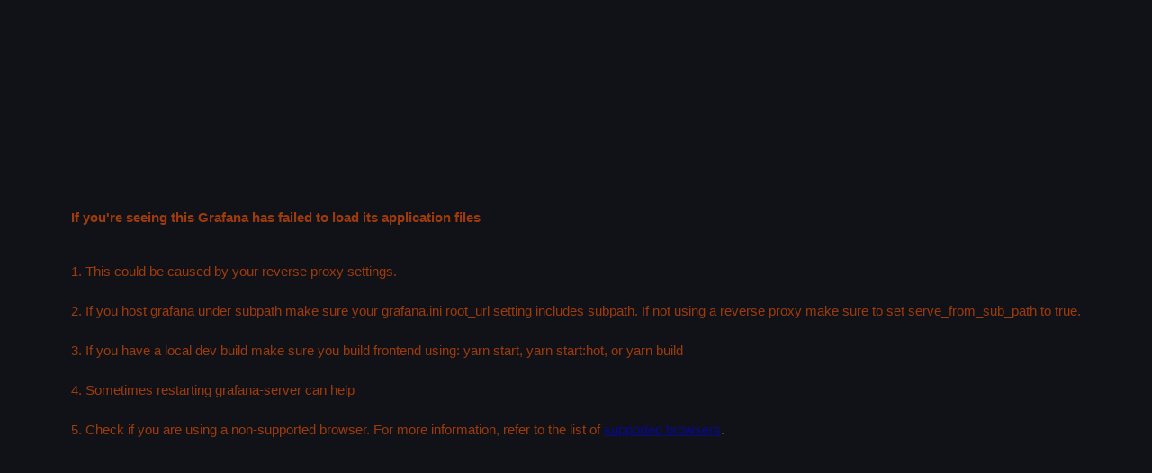

--- FILE ---
content_type: text/html; charset=UTF-8
request_url: https://kyverno.devstats.cncf.io/
body_size: 30731
content:
<!doctype html><html lang="en"><head><script src="https://cmp.osano.com/16A0DbT9yDNIaQkvZ/c3494b1e-ff3a-436f-978d-842e9a0bed27/osano.js"></script><meta charset="utf-8"/><meta http-equiv="X-UA-Compatible" content="IE=edge,chrome=1"/><meta name="viewport" content="width=device-width"/><meta name="theme-color" content="#000"/><title>Kyverno - DevStats</title><base href="/"/><link rel="preload" href="public/fonts/roboto/RxZJdnzeo3R5zSexge8UUVtXRa8TVwTICgirnJhmVJw.woff2" as="font" crossorigin/><link rel="icon" type="image/png" href="public/img/fav32.png"/><link rel="apple-touch-icon" sizes="180x180" href="public/img/apple-touch-icon.png"/><link rel="mask-icon" href="public/img/grafana_mask_icon.svg" color="#F05A28"/><link rel="stylesheet" href="public/build/grafana.dark.0dfd49f78dc93c695e30.css"/><script nonce="">performance.mark('frontend_boot_css_time_seconds');</script><meta name="apple-mobile-web-app-capable" content="yes"/><meta name="apple-mobile-web-app-status-bar-style" content="black"/><meta name="msapplication-TileColor" content="#2b5797"/><meta name="msapplication-config" content="public/img/browserconfig.xml"/></head><body class="theme-dark app-grafana"><style>.preloader {
        height: 100%;
        flex-direction: column;
        display: flex;
        justify-content: center;
        align-items: center;
      }

      .preloader__enter {
        opacity: 0;
        animation-name: preloader-fade-in;
        animation-iteration-count: 1;
        animation-duration: 0.9s;
        animation-delay: 1.35s;
        animation-fill-mode: forwards;
      }

      .preloader__bounce {
        text-align: center;
        animation-name: preloader-bounce;
        animation-duration: 0.9s;
        animation-iteration-count: infinite;
      }

      .preloader__logo {
        display: inline-block;
        animation-name: preloader-squash;
        animation-duration: 0.9s;
        animation-iteration-count: infinite;
        width: 60px;
        height: 60px;
        background-repeat: no-repeat;
        background-size: contain;
        background-image: url('public/img/grafana_icon.svg');
      }

      .preloader__text {
        margin-top: 16px;
        font-weight: 500;
        font-size: 14px;
        font-family: Sans-serif;
        opacity: 0;
        animation-name: preloader-fade-in;
        animation-duration: 0.9s;
        animation-delay: 1.8s;
        animation-fill-mode: forwards;
      }

      .theme-light .preloader__text {
        color: #52545c;
      }

      .theme-dark .preloader__text {
        color: #d8d9da;
      }

      @keyframes preloader-fade-in {
        0% {
          opacity: 0;
           
          animation-timing-function: cubic-bezier(0, 0, 0.5, 1);
        }
        100% {
          opacity: 1;
        }
      }

      @keyframes preloader-bounce {
        from,
        to {
          transform: translateY(0px);
          animation-timing-function: cubic-bezier(0.3, 0, 0.1, 1);
        }
        50% {
          transform: translateY(-50px);
          animation-timing-function: cubic-bezier(0.9, 0, 0.7, 1);
        }
      }

      @keyframes preloader-squash {
        0% {
          transform: scaleX(1.3) scaleY(0.8);
          animation-timing-function: cubic-bezier(0.3, 0, 0.1, 1);
          transform-origin: bottom center;
        }
        15% {
          transform: scaleX(0.75) scaleY(1.25);
          animation-timing-function: cubic-bezier(0, 0, 0.7, 0.75);
          transform-origin: bottom center;
        }
        55% {
          transform: scaleX(1.05) scaleY(0.95);
          animation-timing-function: cubic-bezier(0.9, 0, 1, 1);
          transform-origin: top center;
        }
        95% {
          transform: scaleX(0.75) scaleY(1.25);
          animation-timing-function: cubic-bezier(0, 0, 0, 1);
          transform-origin: bottom center;
        }
        100% {
          transform: scaleX(1.3) scaleY(0.8);
          transform-origin: bottom center;
          animation-timing-function: cubic-bezier(0, 0, 0.7, 1);
        }
      }

       
      .preloader__text--fail {
        display: none;
      }

       
      .preloader--done .preloader__bounce,
      .preloader--done .preloader__logo {
        animation-name: none;
        display: none;
      }

      .preloader--done .preloader__logo,
      .preloader--done .preloader__text {
        display: none;
        color: #ff5705 !important;
        font-size: 15px;
      }

      .preloader--done .preloader__text--fail {
        display: block;
      }

      [ng\:cloak],
      [ng-cloak],
      .ng-cloak {
        display: none !important;
      }</style><div class="preloader"><div class="preloader__enter"><div class="preloader__bounce"><div class="preloader__logo"></div></div></div><div class="preloader__text">Loading Grafana</div><div class="preloader__text preloader__text--fail"><p><strong>If you're seeing this Grafana has failed to load its application files</strong><br/><br/></p><p>1. This could be caused by your reverse proxy settings.<br/><br/>2. If you host grafana under subpath make sure your grafana.ini root_url setting includes subpath. If not using a reverse proxy make sure to set serve_from_sub_path to true.<br/><br/>3. If you have a local dev build make sure you build frontend using: yarn start, yarn start:hot, or yarn build<br/><br/>4. Sometimes restarting grafana-server can help<br/><br/>5. Check if you are using a non-supported browser. For more information, refer to the list of <a href="https://grafana.com/docs/grafana/latest/installation/requirements/#supported-web-browsers">supported browsers</a>.</p></div><script nonce="">
        
        function checkBrowserCompatibility() {
          var isIE = navigator.userAgent.indexOf('MSIE') > -1;
          var isEdge = navigator.userAgent.indexOf('Edge/') > -1 || navigator.userAgent.indexOf('Edg/') > -1;
          var isFirefox = navigator.userAgent.toLowerCase().indexOf('firefox') > -1;
          var isChrome = /Chrome/.test(navigator.userAgent) && /Google Inc/.test(navigator.vendor);

          

          var isEdgeVersion = /Edge\/([0-9.]+)/.exec(navigator.userAgent);

          if (isIE && parseFloat(/Trident\/([0-9.]+)/.exec(navigator.userAgent)[1]) <= 7) {
            return false;
          } else if (
            isEdge &&
            ((isEdgeVersion && parseFloat(isEdgeVersion[1]) <= 16) ||
              parseFloat(/Edg\/([0-9.]+)/.exec(navigator.userAgent)[1]) <= 16)
          ) {
            return false;
          } else if (isFirefox && parseFloat(/Firefox\/([0-9.]+)/.exec(navigator.userAgent)[1]) <= 64) {
            return false;
          } else if (isChrome && parseFloat(/Chrome\/([0-9.]+)/.exec(navigator.userAgent)[1]) <= 54) {
            return false;
          }

          return true;
        }

        if (!checkBrowserCompatibility()) {
          alert('Your browser is not fully supported, please try newer version.');
        }</script></div><div id="reactRoot"></div><script nonce="">window.grafanaBootData = {
        user: {"isSignedIn":false,"id":0,"externalUserId":"","login":"","email":"","name":"","lightTheme":false,"orgCount":0,"orgId":1,"orgName":"Kyverno","orgRole":"Viewer","isGrafanaAdmin":false,"gravatarUrl":"","timezone":"browser","weekStart":"browser","locale":"en-US","helpFlags1":0,"hasEditPermissionInFolders":false},
        settings: {"alertingEnabled":false,"alertingErrorOrTimeout":"alerting","alertingMinInterval":1,"alertingNoDataOrNullValues":"no_data","allowOrgCreate":false,"angularSupportEnabled":true,"appSubUrl":"","appUrl":"http://kyverno.devstats-grafana-kyverno-5b55bb466-xdl6m:3000/","applicationInsightsConnectionString":"","applicationInsightsEndpointUrl":"","authProxyEnabled":false,"autoAssignOrg":true,"awsAllowedAuthProviders":["default","keys","credentials"],"awsAssumeRoleEnabled":true,"azure":{"cloud":"AzureCloud","managedIdentityEnabled":false},"buildInfo":{"buildstamp":1686133080,"commit":"5f9e0ace7e","edition":"Open Source","env":"production","hasUpdate":true,"hideVersion":false,"latestVersion":"10.2.3","version":"8.5.27"},"caching":{"enabled":true},"dashboardPreviews":{"systemRequirements":{"met":false,"requiredImageRendererPluginVersion":""},"thumbnailsExist":false},"datasources":{"-- Dashboard --":{"type":"datasource","name":"-- Dashboard --","meta":{"id":"dashboard","type":"datasource","name":"-- Dashboard --","info":{"author":{"name":"","url":""},"description":"","links":null,"logos":{"small":"public/img/icn-datasource.svg","large":"public/img/icn-datasource.svg"},"build":{},"screenshots":null,"version":"","updated":""},"dependencies":{"grafanaDependency":"","grafanaVersion":"*","plugins":[]},"includes":null,"category":"","preload":false,"backend":false,"routes":null,"skipDataQuery":false,"autoEnabled":false,"annotations":false,"metrics":true,"alerting":false,"explore":false,"tables":false,"logs":false,"tracing":false,"builtIn":true,"streaming":false,"signature":"internal","module":"app/plugins/datasource/dashboard/module","baseUrl":"public/app/plugins/datasource/dashboard"},"isDefault":false,"preload":false,"jsonData":{}},"-- Grafana --":{"id":-1,"uid":"grafana","type":"datasource","name":"-- Grafana --","meta":{"id":"grafana","type":"datasource","name":"-- Grafana --","info":{"author":{"name":"","url":""},"description":"","links":null,"logos":{"small":"public/img/icn-datasource.svg","large":"public/img/icn-datasource.svg"},"build":{},"screenshots":null,"version":"","updated":""},"dependencies":{"grafanaDependency":"","grafanaVersion":"*","plugins":[]},"includes":null,"category":"","preload":false,"backend":true,"routes":null,"skipDataQuery":false,"autoEnabled":false,"annotations":true,"metrics":true,"alerting":false,"explore":false,"tables":false,"logs":false,"tracing":false,"builtIn":true,"streaming":false,"signature":"internal","module":"app/plugins/datasource/grafana/module","baseUrl":"public/app/plugins/datasource/grafana"},"isDefault":false,"preload":false,"jsonData":{}},"-- Mixed --":{"type":"datasource","name":"-- Mixed --","meta":{"id":"mixed","type":"datasource","name":"-- Mixed --","info":{"author":{"name":"","url":""},"description":"","links":null,"logos":{"small":"public/img/icn-datasource.svg","large":"public/img/icn-datasource.svg"},"build":{},"screenshots":null,"version":"","updated":""},"dependencies":{"grafanaDependency":"","grafanaVersion":"*","plugins":[]},"includes":null,"category":"","preload":false,"backend":false,"routes":null,"skipDataQuery":false,"autoEnabled":false,"annotations":false,"metrics":true,"alerting":false,"explore":false,"tables":false,"logs":false,"tracing":false,"queryOptions":{"minInterval":true},"builtIn":true,"mixed":true,"streaming":false,"signature":"internal","module":"app/plugins/datasource/mixed/module","baseUrl":"public/app/plugins/datasource/mixed"},"isDefault":false,"preload":false,"jsonData":{}},"psql":{"id":1,"uid":"P172949F98CB31475","type":"postgres","name":"psql","meta":{"id":"postgres","type":"datasource","name":"PostgreSQL","info":{"author":{"name":"Grafana Labs","url":"https://grafana.com"},"description":"Data source for PostgreSQL and compatible databases","links":null,"logos":{"small":"public/app/plugins/datasource/postgres/img/postgresql_logo.svg","large":"public/app/plugins/datasource/postgres/img/postgresql_logo.svg"},"build":{},"screenshots":null,"version":"","updated":""},"dependencies":{"grafanaDependency":"","grafanaVersion":"*","plugins":[]},"includes":null,"category":"sql","preload":false,"backend":true,"routes":null,"skipDataQuery":false,"autoEnabled":false,"annotations":true,"metrics":true,"alerting":true,"explore":false,"tables":false,"logs":true,"tracing":false,"queryOptions":{"minInterval":true},"streaming":false,"signature":"internal","module":"app/plugins/datasource/postgres/module","baseUrl":"public/app/plugins/datasource/postgres"},"url":"devstats-postgres-ro:5432","isDefault":true,"access":"direct","preload":false,"module":"app/plugins/datasource/postgres/module","jsonData":{"postgresVersion":1000,"sslmode":"disable","timeInterval":"1h"}}},"dateFormats":{"fullDate":"YYYY-MM-DD HH:mm:ss","useBrowserLocale":false,"interval":{"second":"HH:mm:ss","minute":"HH:mm","hour":"MM/DD HH:mm","day":"MM/DD","month":"YYYY-MM","year":"YYYY"},"defaultTimezone":"browser","defaultWeekStart":"browser"},"defaultDatasource":"psql","disableLoginForm":false,"disableSanitizeHtml":true,"disableUserSignUp":true,"editorsCanAdmin":false,"exploreEnabled":true,"expressionsEnabled":true,"externalUserMngInfo":"","externalUserMngLinkName":"","externalUserMngLinkUrl":"","featureToggles":{"explore2Dashboard":true,"promQueryBuilder":true},"feedbackLinksEnabled":true,"googleAnalyticsId":"","helpEnabled":true,"http2Enabled":false,"ldapEnabled":false,"licenseInfo":{"edition":"Open Source","enabledFeatures":{},"expiry":0,"licenseUrl":"https://grafana.com/oss/grafana?utm_source=grafana_footer","stateInfo":""},"liveEnabled":true,"loginHint":"email or username","minRefreshInterval":"5s","panels":{"alertlist":{"id":"alertlist","name":"Alert list","info":{"author":{"name":"Grafana Labs","url":"https://grafana.com"},"description":"Shows list of alerts and their current status","links":null,"logos":{"small":"public/app/plugins/panel/alertlist/img/icn-singlestat-panel.svg","large":"public/app/plugins/panel/alertlist/img/icn-singlestat-panel.svg"},"build":{},"screenshots":null,"version":"","updated":""},"hideFromList":false,"sort":15,"skipDataQuery":true,"state":"","baseUrl":"public/app/plugins/panel/alertlist","signature":"internal","module":"app/plugins/panel/alertlist/module"},"annolist":{"id":"annolist","name":"Annotations list","info":{"author":{"name":"Grafana Labs","url":"https://grafana.com"},"description":"List annotations","links":null,"logos":{"small":"public/app/plugins/panel/annolist/img/icn-annolist-panel.svg","large":"public/app/plugins/panel/annolist/img/icn-annolist-panel.svg"},"build":{},"screenshots":null,"version":"","updated":""},"hideFromList":false,"sort":100,"skipDataQuery":true,"state":"","baseUrl":"public/app/plugins/panel/annolist","signature":"internal","module":"app/plugins/panel/annolist/module"},"barchart":{"id":"barchart","name":"Bar chart","info":{"author":{"name":"Grafana Labs","url":"https://grafana.com"},"description":"Categorical charts with group support","links":null,"logos":{"small":"public/app/plugins/panel/barchart/img/barchart.svg","large":"public/app/plugins/panel/barchart/img/barchart.svg"},"build":{},"screenshots":null,"version":"","updated":""},"hideFromList":false,"sort":2,"skipDataQuery":false,"state":"beta","baseUrl":"public/app/plugins/panel/barchart","signature":"internal","module":"app/plugins/panel/barchart/module"},"bargauge":{"id":"bargauge","name":"Bar gauge","info":{"author":{"name":"Grafana Labs","url":"https://grafana.com"},"description":"Horizontal and vertical gauges","links":null,"logos":{"small":"public/app/plugins/panel/bargauge/img/icon_bar_gauge.svg","large":"public/app/plugins/panel/bargauge/img/icon_bar_gauge.svg"},"build":{},"screenshots":null,"version":"","updated":""},"hideFromList":false,"sort":5,"skipDataQuery":false,"state":"","baseUrl":"public/app/plugins/panel/bargauge","signature":"internal","module":"app/plugins/panel/bargauge/module"},"candlestick":{"id":"candlestick","name":"Candlestick","info":{"author":{"name":"Grafana Labs","url":"https://grafana.com"},"description":"","links":null,"logos":{"small":"public/app/plugins/panel/candlestick/img/candlestick.svg","large":"public/app/plugins/panel/candlestick/img/candlestick.svg"},"build":{},"screenshots":null,"version":"","updated":""},"hideFromList":false,"sort":100,"skipDataQuery":false,"state":"beta","baseUrl":"public/app/plugins/panel/candlestick","signature":"internal","module":"app/plugins/panel/candlestick/module"},"dashlist":{"id":"dashlist","name":"Dashboard list","info":{"author":{"name":"Grafana Labs","url":"https://grafana.com"},"description":"List of dynamic links to other dashboards","links":null,"logos":{"small":"public/app/plugins/panel/dashlist/img/icn-dashlist-panel.svg","large":"public/app/plugins/panel/dashlist/img/icn-dashlist-panel.svg"},"build":{},"screenshots":null,"version":"","updated":""},"hideFromList":false,"sort":16,"skipDataQuery":true,"state":"","baseUrl":"public/app/plugins/panel/dashlist","signature":"internal","module":"app/plugins/panel/dashlist/module"},"gauge":{"id":"gauge","name":"Gauge","info":{"author":{"name":"Grafana Labs","url":"https://grafana.com"},"description":"Standard gauge visualization","links":null,"logos":{"small":"public/app/plugins/panel/gauge/img/icon_gauge.svg","large":"public/app/plugins/panel/gauge/img/icon_gauge.svg"},"build":{},"screenshots":null,"version":"","updated":""},"hideFromList":false,"sort":4,"skipDataQuery":false,"state":"","baseUrl":"public/app/plugins/panel/gauge","signature":"internal","module":"app/plugins/panel/gauge/module"},"geomap":{"id":"geomap","name":"Geomap","info":{"author":{"name":"Grafana Labs","url":"https://grafana.com"},"description":"Geomap panel","links":null,"logos":{"small":"public/app/plugins/panel/geomap/img/icn-geomap.svg","large":"public/app/plugins/panel/geomap/img/icn-geomap.svg"},"build":{},"screenshots":null,"version":"","updated":""},"hideFromList":false,"sort":100,"skipDataQuery":false,"state":"beta","baseUrl":"public/app/plugins/panel/geomap","signature":"internal","module":"app/plugins/panel/geomap/module"},"gettingstarted":{"id":"gettingstarted","name":"Getting Started","info":{"author":{"name":"Grafana Labs","url":"https://grafana.com"},"description":"","links":null,"logos":{"small":"public/app/plugins/panel/gettingstarted/img/icn-dashlist-panel.svg","large":"public/app/plugins/panel/gettingstarted/img/icn-dashlist-panel.svg"},"build":{},"screenshots":null,"version":"","updated":""},"hideFromList":true,"sort":100,"skipDataQuery":true,"state":"","baseUrl":"public/app/plugins/panel/gettingstarted","signature":"internal","module":"app/plugins/panel/gettingstarted/module"},"graph":{"id":"graph","name":"Graph (old)","info":{"author":{"name":"Grafana Labs","url":"https://grafana.com"},"description":"The old default graph panel","links":null,"logos":{"small":"public/app/plugins/panel/graph/img/icn-graph-panel.svg","large":"public/app/plugins/panel/graph/img/icn-graph-panel.svg"},"build":{},"screenshots":null,"version":"","updated":""},"hideFromList":false,"sort":13,"skipDataQuery":false,"state":"","baseUrl":"public/app/plugins/panel/graph","signature":"internal","module":"app/plugins/panel/graph/module"},"heatmap":{"id":"heatmap","name":"Heatmap","info":{"author":{"name":"Grafana Labs","url":"https://grafana.com"},"description":"Like a histogram over time","links":[{"name":"Brendan Gregg - Heatmaps","url":"http://www.brendangregg.com/heatmaps.html"},{"name":"Brendan Gregg - Latency Heatmaps","url":" http://www.brendangregg.com/HeatMaps/latency.html"}],"logos":{"small":"public/app/plugins/panel/heatmap/img/icn-heatmap-panel.svg","large":"public/app/plugins/panel/heatmap/img/icn-heatmap-panel.svg"},"build":{},"screenshots":null,"version":"","updated":""},"hideFromList":false,"sort":10,"skipDataQuery":false,"state":"","baseUrl":"public/app/plugins/panel/heatmap","signature":"internal","module":"app/plugins/panel/heatmap/module"},"histogram":{"id":"histogram","name":"Histogram","info":{"author":{"name":"Grafana Labs","url":"https://grafana.com"},"description":"","links":null,"logos":{"small":"public/app/plugins/panel/histogram/img/histogram.svg","large":"public/app/plugins/panel/histogram/img/histogram.svg"},"build":{},"screenshots":null,"version":"","updated":""},"hideFromList":false,"sort":12,"skipDataQuery":false,"state":"beta","baseUrl":"public/app/plugins/panel/histogram","signature":"internal","module":"app/plugins/panel/histogram/module"},"logs":{"id":"logs","name":"Logs","info":{"author":{"name":"Grafana Labs","url":"https://grafana.com"},"description":"","links":null,"logos":{"small":"public/app/plugins/panel/logs/img/icn-logs-panel.svg","large":"public/app/plugins/panel/logs/img/icn-logs-panel.svg"},"build":{},"screenshots":null,"version":"","updated":""},"hideFromList":false,"sort":100,"skipDataQuery":false,"state":"","baseUrl":"public/app/plugins/panel/logs","signature":"internal","module":"app/plugins/panel/logs/module"},"news":{"id":"news","name":"News","info":{"author":{"name":"Grafana Labs","url":"https://grafana.com"},"description":"RSS feed reader","links":null,"logos":{"small":"public/app/plugins/panel/news/img/news.svg","large":"public/app/plugins/panel/news/img/news.svg"},"build":{},"screenshots":null,"version":"","updated":""},"hideFromList":false,"sort":17,"skipDataQuery":true,"state":"beta","baseUrl":"public/app/plugins/panel/news","signature":"internal","module":"app/plugins/panel/news/module"},"nodeGraph":{"id":"nodeGraph","name":"Node Graph","info":{"author":{"name":"Grafana Labs","url":"https://grafana.com"},"description":"","links":null,"logos":{"small":"public/app/plugins/panel/nodeGraph/img/icn-node-graph.svg","large":"public/app/plugins/panel/nodeGraph/img/icn-node-graph.svg"},"build":{},"screenshots":null,"version":"","updated":""},"hideFromList":false,"sort":100,"skipDataQuery":false,"state":"beta","baseUrl":"public/app/plugins/panel/nodeGraph","signature":"internal","module":"app/plugins/panel/nodeGraph/module"},"piechart":{"id":"piechart","name":"Pie chart","info":{"author":{"name":"Grafana Labs","url":"https://grafana.com"},"description":"The new core pie chart visualization","links":null,"logos":{"small":"public/app/plugins/panel/piechart/img/icon_piechart.svg","large":"public/app/plugins/panel/piechart/img/icon_piechart.svg"},"build":{},"screenshots":null,"version":"","updated":""},"hideFromList":false,"sort":8,"skipDataQuery":false,"state":"","baseUrl":"public/app/plugins/panel/piechart","signature":"internal","module":"app/plugins/panel/piechart/module"},"pluginlist":{"id":"pluginlist","name":"Plugin list","info":{"author":{"name":"Grafana Labs","url":"https://grafana.com"},"description":"Plugin List for Grafana","links":null,"logos":{"small":"public/app/plugins/panel/pluginlist/img/icn-dashlist-panel.svg","large":"public/app/plugins/panel/pluginlist/img/icn-dashlist-panel.svg"},"build":{},"screenshots":null,"version":"","updated":""},"hideFromList":false,"sort":100,"skipDataQuery":true,"state":"","baseUrl":"public/app/plugins/panel/pluginlist","signature":"internal","module":"app/plugins/panel/pluginlist/module"},"stat":{"id":"stat","name":"Stat","info":{"author":{"name":"Grafana Labs","url":"https://grafana.com"},"description":"Big stat values \u0026 sparklines","links":null,"logos":{"small":"public/app/plugins/panel/stat/img/icn-singlestat-panel.svg","large":"public/app/plugins/panel/stat/img/icn-singlestat-panel.svg"},"build":{},"screenshots":null,"version":"","updated":""},"hideFromList":false,"sort":3,"skipDataQuery":false,"state":"","baseUrl":"public/app/plugins/panel/stat","signature":"internal","module":"app/plugins/panel/stat/module"},"state-timeline":{"id":"state-timeline","name":"State timeline","info":{"author":{"name":"Grafana Labs","url":"https://grafana.com"},"description":"State changes and durations","links":null,"logos":{"small":"public/app/plugins/panel/state-timeline/img/timeline.svg","large":"public/app/plugins/panel/state-timeline/img/timeline.svg"},"build":{},"screenshots":null,"version":"","updated":""},"hideFromList":false,"sort":9,"skipDataQuery":false,"state":"beta","baseUrl":"public/app/plugins/panel/state-timeline","signature":"internal","module":"app/plugins/panel/state-timeline/module"},"status-history":{"id":"status-history","name":"Status history","info":{"author":{"name":"Grafana Labs","url":"https://grafana.com"},"description":"Periodic status history","links":null,"logos":{"small":"public/app/plugins/panel/status-history/img/status.svg","large":"public/app/plugins/panel/status-history/img/status.svg"},"build":{},"screenshots":null,"version":"","updated":""},"hideFromList":false,"sort":11,"skipDataQuery":false,"state":"beta","baseUrl":"public/app/plugins/panel/status-history","signature":"internal","module":"app/plugins/panel/status-history/module"},"table":{"id":"table","name":"Table","info":{"author":{"name":"Grafana Labs","url":"https://grafana.com"},"description":"Supports many column styles","links":null,"logos":{"small":"public/app/plugins/panel/table/img/icn-table-panel.svg","large":"public/app/plugins/panel/table/img/icn-table-panel.svg"},"build":{},"screenshots":null,"version":"","updated":""},"hideFromList":false,"sort":6,"skipDataQuery":false,"state":"","baseUrl":"public/app/plugins/panel/table","signature":"internal","module":"app/plugins/panel/table/module"},"table-old":{"id":"table-old","name":"Table (old)","info":{"author":{"name":"Grafana Labs","url":"https://grafana.com"},"description":"Table Panel for Grafana","links":null,"logos":{"small":"public/app/plugins/panel/table-old/img/icn-table-panel.svg","large":"public/app/plugins/panel/table-old/img/icn-table-panel.svg"},"build":{},"screenshots":null,"version":"","updated":""},"hideFromList":false,"sort":100,"skipDataQuery":false,"state":"deprecated","baseUrl":"public/app/plugins/panel/table-old","signature":"internal","module":"app/plugins/panel/table-old/module"},"text":{"id":"text","name":"Text","info":{"author":{"name":"Grafana Labs","url":"https://grafana.com"},"description":"Supports markdown and html content","links":null,"logos":{"small":"public/app/plugins/panel/text/img/icn-text-panel.svg","large":"public/app/plugins/panel/text/img/icn-text-panel.svg"},"build":{},"screenshots":null,"version":"","updated":""},"hideFromList":false,"sort":14,"skipDataQuery":true,"state":"","baseUrl":"public/app/plugins/panel/text","signature":"internal","module":"app/plugins/panel/text/module"},"timeseries":{"id":"timeseries","name":"Time series","info":{"author":{"name":"Grafana Labs","url":"https://grafana.com"},"description":"Time based line, area and bar charts","links":null,"logos":{"small":"public/app/plugins/panel/timeseries/img/icn-timeseries-panel.svg","large":"public/app/plugins/panel/timeseries/img/icn-timeseries-panel.svg"},"build":{},"screenshots":null,"version":"","updated":""},"hideFromList":false,"sort":1,"skipDataQuery":false,"state":"","baseUrl":"public/app/plugins/panel/timeseries","signature":"internal","module":"app/plugins/panel/timeseries/module"},"welcome":{"id":"welcome","name":"Welcome","info":{"author":{"name":"Grafana Labs","url":"https://grafana.com"},"description":"","links":null,"logos":{"small":"public/app/plugins/panel/welcome/img/icn-dashlist-panel.svg","large":"public/app/plugins/panel/welcome/img/icn-dashlist-panel.svg"},"build":{},"screenshots":null,"version":"","updated":""},"hideFromList":true,"sort":100,"skipDataQuery":true,"state":"","baseUrl":"public/app/plugins/panel/welcome","signature":"internal","module":"app/plugins/panel/welcome/module"}},"passwordHint":"password","pluginAdminEnabled":true,"pluginAdminExternalManageEnabled":false,"pluginCatalogHiddenPlugins":[""],"pluginCatalogURL":"https://grafana.com/grafana/plugins/","pluginsToPreload":[],"profileEnabled":true,"queryHistoryEnabled":false,"recordedQueries":{"enabled":true},"rendererAvailable":false,"rendererVersion":"","reporting":{"enabled":true},"rudderstackConfigUrl":"","rudderstackDataPlaneUrl":"","rudderstackSdkUrl":"","rudderstackWriteKey":"","sentry":{"enabled":false,"dsn":"","customEndpoint":"/log","sampleRate":1},"sigV4AuthEnabled":false,"unifiedAlertingEnabled":true,"verifyEmailEnabled":false,"viewersCanEdit":true},
        navTree: [{"id":"dashboards","text":"Dashboards","section":"core","subTitle":"Manage dashboards and folders","icon":"apps","url":"/","sortWeight":-1800,"children":[{"id":"home","text":"Home","icon":"home-alt","url":"/","hideFromTabs":true},{"id":"divider","text":"Divider","divider":true,"hideFromTabs":true},{"id":"manage-dashboards","text":"Browse","icon":"sitemap","url":"/dashboards"},{"id":"playlists","text":"Playlists","icon":"presentation-play","url":"/playlists"}]},{"id":"explore","text":"Explore","section":"core","subTitle":"Explore your data","icon":"compass","url":"/explore","sortWeight":-1700},{"id":"alerting","text":"Alerting","section":"core","subTitle":"Alert rules and notifications","icon":"bell","url":"/alerting/list","sortWeight":-1600,"children":[{"id":"alert-list","text":"Alert rules","icon":"list-ul","url":"/alerting/list"},{"id":"silences","text":"Silences","icon":"bell-slash","url":"/alerting/silences"},{"id":"groups","text":"Alert groups","icon":"layer-group","url":"/alerting/groups"}]},{"id":"help","text":"Help","section":"config","subTitle":"Grafana v8.5.27 (5f9e0ace7e)","icon":"question-circle","url":"#","sortWeight":-1100}],
        themePaths: {
          light: 'public/build/grafana.light.0dfd49f78dc93c695e30.css',
          dark: 'public/build/grafana.dark.0dfd49f78dc93c695e30.css'
        }
      };

      window.__grafana_load_failed = function() {
        var preloader = document.getElementsByClassName("preloader");
        if (preloader.length) {
          preloader[0].className = "preloader preloader--done";
        }
      }

      
      window.onload = function() {
        if (window.__grafana_app_bundle_loaded) {
          return;
        }
        window.__grafana_load_failed();
      };

      
      </script><script nonce="">dataLayer = [
        {
          IsSignedIn: 'false',
          Email: '',
          Name: '',
          UserId: '0',
          OrgId: '1',
          OrgName: 'Kyverno',
        },
      ];</script><noscript><iframe src="//www.googletagmanager.com/ns.html?id=GTM-M5KXPQ53" height="0" width="0" style="display: none; visibility: hidden"></iframe></noscript><script nonce="">(function (w, d, s, l, i) {
        w[l] = w[l] || [];
        w[l].push({ 'gtm.start': new Date().getTime(), event: 'gtm.js' });
        var f = d.getElementsByTagName(s)[0],
          j = d.createElement(s),
          dl = l != 'dataLayer' ? '&l=' + l : '';
        j.async = true;
        j.src = '//www.googletagmanager.com/gtm.js?id=' + i + dl;
        f.parentNode.insertBefore(j, f);
      })(window, document, 'script', 'dataLayer', 'GTM-M5KXPQ53');</script><script nonce="" src="public/build/runtime.0dfd49f78dc93c695e30.js"></script><script nonce="" src="public/build/9363.0dfd49f78dc93c695e30.js"></script><script nonce="" src="public/build/7289.0dfd49f78dc93c695e30.js"></script><script nonce="" src="public/build/142.0dfd49f78dc93c695e30.js"></script><script nonce="" src="public/build/1359.0dfd49f78dc93c695e30.js"></script><script nonce="" src="public/build/app.0dfd49f78dc93c695e30.js"></script><script nonce="">performance.mark('frontend_boot_js_done_time_seconds');</script></body></html>

--- FILE ---
content_type: text/javascript; charset=utf-8
request_url: https://kyverno.devstats.cncf.io/public/build/app.0dfd49f78dc93c695e30.js
body_size: 338011
content:
(self.webpackChunkgrafana=self.webpackChunkgrafana||[]).push([[2143,5652],{"./.yarn/__virtual__/raw-loader-virtual-01b37c6b65/3/opt/drone/yarncache/raw-loader-npm-4.0.2-94da6c700d-51cc1b0d0e.zip/node_modules/raw-loader/dist/cjs.js!./public/img/icons/custom/gf-bar-alignment-after.svg":(c,a,o)=>{"use strict";o.d(a,{Z:()=>e});const e='<svg xmlns="http://www.w3.org/2000/svg" viewBox="0 0 16 19">\n    <g transform="translate(.5)">\n        <circle cx="2.67" cy="2.67" r="2.67"/>\n        <path d="M13.42 18.08V3.42H3.06v-1.5h11.86v16.16z"/>\n        <path d="M1.92 18.08V2.67h1.5v15.41z"/>\n    </g>\n</svg>'},"./.yarn/__virtual__/raw-loader-virtual-01b37c6b65/3/opt/drone/yarncache/raw-loader-npm-4.0.2-94da6c700d-51cc1b0d0e.zip/node_modules/raw-loader/dist/cjs.js!./public/img/icons/custom/gf-bar-alignment-before.svg":(c,a,o)=>{"use strict";o.d(a,{Z:()=>e});const e='<svg xmlns="http://www.w3.org/2000/svg" viewBox="0 0 16 19">\n    <g transform="matrix(-1 0 0 1 15.5 0)">\n        <circle cx="2.67" cy="2.67" r="2.67"/>\n        <path d="M13.42 18.08V3.42H3.06v-1.5h11.86v16.16z"/>\n        <path d="M1.92 18.08V2.67h1.5v15.41z"/>\n    </g>\n</svg>'},"./.yarn/__virtual__/raw-loader-virtual-01b37c6b65/3/opt/drone/yarncache/raw-loader-npm-4.0.2-94da6c700d-51cc1b0d0e.zip/node_modules/raw-loader/dist/cjs.js!./public/img/icons/custom/gf-bar-alignment-center.svg":(c,a,o)=>{"use strict";o.d(a,{Z:()=>e});const e='<svg xmlns="http://www.w3.org/2000/svg" viewBox="0 0 16 19">\n  <g transform="translate(2.5)">\n    <circle cx="6.67" cy="2.67" r="2.67"/>\n    <path d="M11.5 18.16V3.5H0V2h13v16.16z"/>\n    <path d="M0 18.16V2.75h1.5v15.41z"/>\n  </g>\n</svg>'},"./.yarn/__virtual__/raw-loader-virtual-01b37c6b65/3/opt/drone/yarncache/raw-loader-npm-4.0.2-94da6c700d-51cc1b0d0e.zip/node_modules/raw-loader/dist/cjs.js!./public/img/icons/custom/gf-grid.svg":(c,a,o)=>{"use strict";o.d(a,{Z:()=>e});const e='<svg viewBox="0 0 15 15" fill="black" xmlns="http://www.w3.org/2000/svg">\n<path fill-rule="evenodd" clip-rule="evenodd" d="M1.92009 1.43307C1.70105 1.43307 1.4906 1.64169 1.4906 1.86641C1.4906 1.94501 1.46966 2.01873 1.43307 2.08229V13.1331C1.43307 13.3578 1.64353 13.5664 1.86257 13.5664H13.1369C13.356 13.5664 13.5664 13.3578 13.5664 13.1331V1.86641C13.5664 1.64169 13.356 1.43307 13.1369 1.43307H1.92009ZM0.65095 1.60921C0.597816 1.68115 0.566406 1.77011 0.566406 1.86641V13.1331C0.566406 13.8328 1.16126 14.4331 1.86257 14.4331H13.1369C13.8382 14.4331 14.4331 13.8328 14.4331 13.1331V1.86641C14.4331 1.16667 13.8382 0.566406 13.1369 0.566406H1.92009C1.3066 0.566406 0.774569 1.02576 0.65095 1.60921Z" fill="inherit"/>\n<path fill-rule="evenodd" clip-rule="evenodd" d="M3.10938 3.59935C3.10938 3.36003 3.30338 3.16602 3.54271 3.16602H6.48938C6.7287 3.16602 6.92271 3.36003 6.92271 3.59935V6.54602C6.92271 6.78534 6.7287 6.97935 6.48938 6.97935H3.54271C3.30338 6.97935 3.10938 6.78534 3.10938 6.54602V3.59935ZM3.97604 4.03268V6.11268H6.05604V4.03268H3.97604Z" fill="inherit"/>\n<path fill-rule="evenodd" clip-rule="evenodd" d="M3.10938 8.51146C3.10938 8.27213 3.30338 8.07812 3.54271 8.07812H6.48938C6.7287 8.07812 6.92271 8.27213 6.92271 8.51146V11.4581C6.92271 11.6974 6.7287 11.8915 6.48938 11.8915H3.54271C3.30338 11.8915 3.10938 11.6974 3.10938 11.4581V8.51146ZM3.97604 8.94479V11.0248H6.05604V8.94479H3.97604Z" fill="inherit"/>\n<path fill-rule="evenodd" clip-rule="evenodd" d="M8.13672 3.59935C8.13672 3.36003 8.33073 3.16602 8.57005 3.16602H11.5167C11.756 3.16602 11.9501 3.36003 11.9501 3.59935V6.54602C11.9501 6.78534 11.756 6.97935 11.5167 6.97935H8.57005C8.33073 6.97935 8.13672 6.78534 8.13672 6.54602V3.59935ZM9.00339 4.03268V6.11268H11.0834V4.03268H9.00339Z" fill="inherit"/>\n<path fill-rule="evenodd" clip-rule="evenodd" d="M8.13672 8.51146C8.13672 8.27213 8.33073 8.07812 8.57005 8.07812H11.5167C11.756 8.07812 11.9501 8.27213 11.9501 8.51146V11.4581C11.9501 11.6974 11.756 11.8915 11.5167 11.8915H8.57005C8.33073 11.8915 8.13672 11.6974 8.13672 11.4581V8.51146ZM9.00339 8.94479V11.0248H11.0834V8.94479H9.00339Z" fill="inherit"/>\n</svg>\n'},"./.yarn/__virtual__/raw-loader-virtual-01b37c6b65/3/opt/drone/yarncache/raw-loader-npm-4.0.2-94da6c700d-51cc1b0d0e.zip/node_modules/raw-loader/dist/cjs.js!./public/img/icons/custom/gf-interpolation-linear.svg":(c,a,o)=>{"use strict";o.d(a,{Z:()=>e});const e='<svg xmlns="http://www.w3.org/2000/svg" viewBox="0 0 28.5 20">\n    <circle cx="14.17" cy="2.67" r="2.67" />\n    <circle cx="25.83" cy="17.33" r="2.67" />\n    <rect x="19.25" y="-1.21" width="1.5" height="22.42" transform="translate(-1.79 15.03) rotate(-39.57)" />\n    <circle cx="2.67" cy="17.33" r="2.67" />\n    <rect x="-2.71" y="9.25" width="22.42" height="1.5" transform="translate(-4.62 10.18) rotate(-50.44)" />\n</svg>'},"./.yarn/__virtual__/raw-loader-virtual-01b37c6b65/3/opt/drone/yarncache/raw-loader-npm-4.0.2-94da6c700d-51cc1b0d0e.zip/node_modules/raw-loader/dist/cjs.js!./public/img/icons/custom/gf-interpolation-smooth.svg":(c,a,o)=>{"use strict";o.d(a,{Z:()=>e});const e='<svg xmlns="http://www.w3.org/2000/svg" viewBox="0 0 28.34 20">\n    <circle cx="14.17" cy="2.67" r="2.67" />\n    <circle cx="2.67" cy="17.33" r="2.67" />\n    <path d="M3.42,17.33H1.92c0-6.46,4.39-15.41,12.64-15.41v1.5C7.29,3.42,3.42,11.5,3.42,17.33Z" />\n    <circle cx="25.67" cy="17.33" r="2.67" />\n    <path d="M26.42,17.33h-1.5c0-5.83-3.87-13.91-11.14-13.91V1.92C22,1.92,26.42,10.87,26.42,17.33Z" />\n</svg>'},"./.yarn/__virtual__/raw-loader-virtual-01b37c6b65/3/opt/drone/yarncache/raw-loader-npm-4.0.2-94da6c700d-51cc1b0d0e.zip/node_modules/raw-loader/dist/cjs.js!./public/img/icons/custom/gf-interpolation-step-after.svg":(c,a,o)=>{"use strict";o.d(a,{Z:()=>e});const e='<svg xmlns="http://www.w3.org/2000/svg" viewBox="0 0 28.34 20">\n    <circle cx="14.17" cy="2.67" r="2.67" />\n    <circle cx="25.67" cy="17.33" r="2.67" />\n    <circle cx="2.67" cy="17.33" r="2.67" />\n    <polygon points="26.42 17.33 24.92 17.33 24.92 3.42 14.56 3.42 14.56 1.92 26.42 1.92 26.42 17.33" />\n    <polygon points="14.92 18.08 2.67 18.08 2.67 16.58 13.42 16.58 13.42 2.67 14.92 2.67 14.92 18.08" />\n</svg>'},"./.yarn/__virtual__/raw-loader-virtual-01b37c6b65/3/opt/drone/yarncache/raw-loader-npm-4.0.2-94da6c700d-51cc1b0d0e.zip/node_modules/raw-loader/dist/cjs.js!./public/img/icons/custom/gf-interpolation-step-before.svg":(c,a,o)=>{"use strict";o.d(a,{Z:()=>e});const e='<svg xmlns="http://www.w3.org/2000/svg" viewBox="0 0 28.34 20">\n    <circle cx="14.17" cy="2.67" r="2.67" />\n    <circle cx="2.67" cy="17.33" r="2.67" />\n    <circle cx="25.67" cy="17.33" r="2.67" />\n    <polygon points="3.42 17.33 1.92 17.33 1.92 1.92 13.78 1.92 13.78 3.42 3.42 3.42 3.42 17.33" />\n    <polygon points="25.67 18.08 13.42 18.08 13.42 2.67 14.92 2.67 14.92 16.58 25.67 16.58 25.67 18.08" />\n</svg>'},"./.yarn/__virtual__/raw-loader-virtual-01b37c6b65/3/opt/drone/yarncache/raw-loader-npm-4.0.2-94da6c700d-51cc1b0d0e.zip/node_modules/raw-loader/dist/cjs.js!./public/img/icons/custom/gf-landscape.svg":(c,a,o)=>{"use strict";o.d(a,{Z:()=>e});const e='<svg viewBox="0 0 15 12" fill="black" xmlns="http://www.w3.org/2000/svg">\n<path fill-rule="evenodd" clip-rule="evenodd" d="M2 4.45081C2 3.62394 2.69242 3 3.50281 3C4.27653 3 5.00562 3.53584 5.00562 4.39617C5.00562 5.22304 4.3132 5.84698 3.50281 5.84698C2.80424 5.84698 2 5.32631 2 4.45081ZM3.50281 3.93452C3.16259 3.93452 2.93452 4.18485 2.93452 4.45081C2.93452 4.66815 3.16583 4.91246 3.50281 4.91246C3.84303 4.91246 4.0711 4.66214 4.0711 4.39617C4.0711 4.16367 3.8797 3.93452 3.50281 3.93452Z" fill="inherit"/>\n<path fill-rule="evenodd" clip-rule="evenodd" d="M7 3.45C7 3.20147 7.20147 3 7.45 3H11.5913C11.8398 3 12.0413 3.20147 12.0413 3.45C12.0413 3.69853 11.8398 3.9 11.5913 3.9H7.45C7.20147 3.9 7 3.69853 7 3.45Z" fill="inherit"/>\n<path fill-rule="evenodd" clip-rule="evenodd" d="M7 5.25078C7 5.00225 7.20147 4.80078 7.45 4.80078H11.5913C11.8398 4.80078 12.0413 5.00225 12.0413 5.25078C12.0413 5.49931 11.8398 5.70078 11.5913 5.70078H7.45C7.20147 5.70078 7 5.49931 7 5.25078Z" fill="inherit"/>\n<path fill-rule="evenodd" clip-rule="evenodd" d="M13.2066 6.15027C13.3817 6.33986 13.3699 6.63548 13.1803 6.81055L11.1092 8.72301C11.0733 8.75616 11.0324 8.78347 10.9881 8.80395C10.9706 8.812 10.9541 8.82063 10.93 8.83342C10.9282 8.83443 10.9261 8.83551 10.924 8.83666C10.903 8.84789 10.87 8.86552 10.8358 8.88129C10.7455 8.92296 10.6326 8.95948 10.4876 8.95948C10.2456 8.95948 10.0113 8.85713 9.86606 8.72301L8.88009 7.81256C8.86722 7.80589 8.85576 7.7998 8.84596 7.79458C8.84105 7.79196 8.8367 7.78965 8.83282 7.78759L6.78426 9.67924C6.59466 9.85431 6.29904 9.84254 6.12397 9.65295C5.9489 9.46336 5.96068 9.16774 6.15027 8.99267L8.22137 7.0802C8.36661 6.94609 8.60093 6.84374 8.84293 6.84374C8.98787 6.84374 9.10085 6.88026 9.19109 6.92192C9.22526 6.9377 9.25827 6.95533 9.27928 6.96656C9.28144 6.96771 9.28346 6.96879 9.28535 6.96979C9.30936 6.98259 9.32594 6.99122 9.34337 6.99927C9.38773 7.01975 9.42861 7.04706 9.4645 7.0802L10.4775 8.01563C10.4814 8.01357 10.4857 8.01126 10.4907 8.00864C10.5005 8.00342 10.5119 7.99732 10.5248 7.99066L12.5463 6.12397C12.7359 5.9489 13.0315 5.96068 13.2066 6.15027Z" fill="inherit"/>\n<path fill-rule="evenodd" clip-rule="evenodd" d="M13.8 1H1.2C1.08954 1 1 1.08954 1 1.2V10.8C1 10.9105 1.08954 11 1.2 11H13.8C13.9105 11 14 10.9105 14 10.8V1.2C14 1.08954 13.9105 1 13.8 1ZM1.2 0C0.537258 0 0 0.537258 0 1.2V10.8C0 11.4627 0.537258 12 1.2 12H13.8C14.4627 12 15 11.4627 15 10.8V1.2C15 0.537258 14.4627 0 13.8 0H1.2Z" fill="inherit"/>\n</svg>\n'},"./.yarn/__virtual__/raw-loader-virtual-01b37c6b65/3/opt/drone/yarncache/raw-loader-npm-4.0.2-94da6c700d-51cc1b0d0e.zip/node_modules/raw-loader/dist/cjs.js!./public/img/icons/custom/gf-layout-simple.svg":(c,a,o)=>{"use strict";o.d(a,{Z:()=>e});const e='<svg fill="black" xmlns="http://www.w3.org/2000/svg">\n<path fill-rule="evenodd" clip-rule="evenodd" d="M1.92086 1.43071C1.70007 1.43071 1.48823 1.64074 1.48823 1.86718V1.86937H1.48822L1.43071 13.1338C1.43071 13.1341 1.43071 13.1344 1.43071 13.1347C1.43126 13.3608 1.64284 13.5703 1.86334 13.5703H13.1377C13.3585 13.5703 13.5703 13.3603 13.5703 13.1338V1.86718C13.5703 1.64074 13.3585 1.43071 13.1377 1.43071H1.92086ZM0.627835 1.86596C0.628524 1.16847 1.2217 0.570312 1.92086 0.570312H13.1377C13.8372 0.570312 14.4307 1.16916 14.4307 1.86718V13.1338C14.4307 13.8319 13.8372 14.4307 13.1377 14.4307H1.86334C1.16378 14.4307 0.570312 13.8319 0.570312 13.1338L0.570318 13.1316L0.627835 1.86718C0.627835 1.86677 0.627835 1.86636 0.627835 1.86596Z" fill="inherit"/>\n<path fill-rule="evenodd" clip-rule="evenodd" d="M2.59961 2.99961C2.59961 2.7787 2.7787 2.59961 2.99961 2.59961H11.9996C12.2205 2.59961 12.3996 2.7787 12.3996 2.99961V4.59961C12.3996 4.82052 12.2205 4.99961 11.9996 4.99961H2.99961C2.7787 4.99961 2.59961 4.82052 2.59961 4.59961V2.99961ZM3.39961 3.39961V4.19961H11.5996V3.39961H3.39961Z" fill="inherit"/>\n<path fill-rule="evenodd" clip-rule="evenodd" d="M2.59961 6.59922C2.59961 6.3783 2.7787 6.19922 2.99961 6.19922H11.9996C12.2205 6.19922 12.3996 6.3783 12.3996 6.59922V8.19922C12.3996 8.42013 12.2205 8.59922 11.9996 8.59922H2.99961C2.7787 8.59922 2.59961 8.42013 2.59961 8.19922V6.59922ZM3.39961 6.99922V7.79922H11.5996V6.99922H3.39961Z" fill="inherit"/>\n<path fill-rule="evenodd" clip-rule="evenodd" d="M2.59961 10.1988C2.59961 9.97791 2.7787 9.79883 2.99961 9.79883H11.9996C12.2205 9.79883 12.3996 9.97791 12.3996 10.1988V11.7988C12.3996 12.0197 12.2205 12.1988 11.9996 12.1988H2.99961C2.7787 12.1988 2.59961 12.0197 2.59961 11.7988V10.1988ZM3.39961 10.5988V11.3988H11.5996V10.5988H3.39961Z" fill="inherit"/>\n</svg>\n'},"./.yarn/__virtual__/raw-loader-virtual-01b37c6b65/3/opt/drone/yarncache/raw-loader-npm-4.0.2-94da6c700d-51cc1b0d0e.zip/node_modules/raw-loader/dist/cjs.js!./public/img/icons/custom/gf-logs.svg":(c,a,o)=>{"use strict";o.d(a,{Z:()=>e});const e='<svg xmlns="http://www.w3.org/2000/svg" viewBox="0 0 16 16">\n    <path fillRule="evenodd" clipRule="evenodd" d="M2.36906 14.2144H8.68657C8.89601 14.2144 9.09687 14.2976 9.24496 14.4457C9.39306 14.5938 9.47626 14.7946 9.47626 15.0041C9.47626 15.2135 9.39306 15.4144 9.24496 15.5625C9.09687 15.7106 8.89601 15.7938 8.68657 15.7938H2.36906C1.74075 15.7938 1.13817 15.5442 0.693883 15.0999C0.249597 14.6556 0 14.053 0 13.4247V2.36906C0 1.74075 0.249597 1.13817 0.693883 0.693883C1.13817 0.249597 1.74075 0 2.36906 0H7.15457L7.37569 0.0789687H7.44676C7.52795 0.116938 7.60259 0.167585 7.66787 0.229009L12.406 4.96714C12.5156 5.07819 12.5898 5.2192 12.6193 5.37239C12.6488 5.52559 12.6323 5.68409 12.5718 5.8279C12.5126 5.97211 12.412 6.09556 12.2827 6.18269C12.1534 6.26982 12.0012 6.31673 11.8453 6.3175H8.68657C8.05825 6.3175 7.45567 6.06791 7.01139 5.62362C6.5671 5.17934 6.3175 4.57675 6.3175 3.94844V1.57938H2.36906C2.15963 1.57938 1.95877 1.66258 1.81067 1.81067C1.66258 1.95877 1.57938 2.15963 1.57938 2.36906V13.4247C1.57938 13.6341 1.66258 13.835 1.81067 13.9831C1.95877 14.1312 2.15963 14.2144 2.36906 14.2144ZM9.94217 4.73813L7.89688 2.69284V3.94844C7.89688 4.15788 7.98008 4.35874 8.12817 4.50683C8.27627 4.65493 8.47713 4.73813 8.68657 4.73813H9.94217ZM3.34761 12.2739C3.31241 12.1914 3.29137 12.1041 3.2854 12.0158L3.2854 8.36528C3.28184 8.18607 3.34961 8.01561 3.47382 7.89141C3.59802 7.76721 3.76848 7.69943 3.94769 7.70299C4.1269 7.70655 4.30019 7.78116 4.42943 7.9104C4.55867 8.03964 4.63327 8.21293 4.63683 8.39214L4.63684 11.2969L5.92266 11.2969C6.01149 11.2983 6.12471 11.3282 6.20753 11.3636C6.27155 11.391 6.31643 11.4391 6.3631 11.4892L6.36311 11.4892C6.37681 11.5039 6.39066 11.5187 6.4052 11.5332C6.46926 11.5973 6.52051 11.6729 6.55597 11.7557C6.59143 11.8386 6.61041 11.9269 6.61181 12.0158C6.61394 12.1046 6.59846 12.1923 6.56626 12.2738C6.53407 12.3553 6.48579 12.4289 6.42422 12.4905C6.36265 12.552 6.289 12.6003 6.20753 12.6325C6.12605 12.6647 6.01151 12.707 5.92266 12.7049H3.97454C3.8858 12.7025 3.79782 12.6813 3.71644 12.6427C3.55164 12.5712 3.41911 12.4387 3.34761 12.2739ZM8.70634 12.793C9.98203 12.793 11.0162 11.6439 11.0162 10.2265C11.0162 8.80904 9.98203 7.65998 8.70634 7.65998C7.43065 7.65998 6.3965 8.80904 6.3965 10.2265C6.3965 11.6439 7.43065 12.793 8.70634 12.793ZM8.73597 11.5453C9.37381 11.5453 9.89089 10.9407 9.89089 10.1949C9.89089 9.44911 9.37381 8.84453 8.73597 8.84453C8.09813 8.84453 7.58105 9.44911 7.58105 10.1949C7.58105 10.9407 8.09813 11.5453 8.73597 11.5453ZM11.3715 10.2265C11.3715 8.80904 12.4056 7.65998 13.6813 7.65998C14.1833 7.65998 14.7779 7.9067 15.0267 8.14005C15.1561 8.2614 15.3112 8.44705 15.3397 8.63063C15.366 8.80006 15.2757 8.96772 15.162 9.08144C15.0708 9.17262 14.938 9.2579 14.8066 9.25912C14.5968 9.26106 14.3907 9.13001 14.3646 9.08144C14.1787 8.93199 13.9535 8.84451 13.7109 8.84451C13.0731 8.84451 12.556 9.44909 12.556 10.1949C12.556 10.9407 13.0731 11.5452 13.7109 11.5452C14.0485 11.5452 14.3522 11.3759 14.5634 11.106L14.6882 10.8582H14.2144C14.1414 10.8571 14.0483 10.8326 13.9802 10.8034C13.9276 10.7809 13.8907 10.7413 13.8523 10.7002C13.8411 10.6882 13.8297 10.676 13.8177 10.664C13.7651 10.6113 13.723 10.5492 13.6938 10.4811C13.6647 10.413 13.6491 10.3404 13.6479 10.2674C13.6462 10.1943 13.6589 10.1222 13.6853 10.0553C13.7118 9.9883 13.7515 9.92777 13.8021 9.87716C13.8527 9.82654 13.9132 9.78686 13.9802 9.7604C14.0472 9.73393 14.1414 9.69913 14.2144 9.70088H15.4247C15.4977 9.70283 15.57 9.72026 15.6369 9.75202C15.7723 9.8108 15.8813 9.91973 15.94 10.0552C15.94 10.0552 15.9629 10.1198 15.9912 10.266C16.0154 10.3912 15.9852 10.5411 15.9549 10.6909C15.9499 10.7159 15.9448 10.741 15.94 10.7659C15.717 11.9243 14.7905 12.793 13.6813 12.793C12.4056 12.793 11.3715 11.6439 11.3715 10.2265Z" />\n</svg>'},"./.yarn/__virtual__/raw-loader-virtual-01b37c6b65/3/opt/drone/yarncache/raw-loader-npm-4.0.2-94da6c700d-51cc1b0d0e.zip/node_modules/raw-loader/dist/cjs.js!./public/img/icons/custom/gf-portrait.svg":(c,a,o)=>{"use strict";o.d(a,{Z:()=>e});const e='<svg viewBox="0 0 13 15" fill="black" xmlns="http://www.w3.org/2000/svg">\n<path fill-rule="evenodd" clip-rule="evenodd" d="M5 3.45081C5 2.62394 5.69242 2 6.50281 2C7.27653 2 8.00562 2.53584 8.00562 3.39617C8.00562 4.22304 7.3132 4.84698 6.50281 4.84698C5.80424 4.84698 5 4.32631 5 3.45081ZM6.50281 2.93452C6.16259 2.93452 5.93452 3.18485 5.93452 3.45081C5.93452 3.66815 6.16583 3.91246 6.50281 3.91246C6.84303 3.91246 7.0711 3.66214 7.0711 3.39617C7.0711 3.16367 6.8797 2.93452 6.50281 2.93452Z" fill="inherit"/>\n<path fill-rule="evenodd" clip-rule="evenodd" d="M4 6.29766C4 6.04913 4.20147 5.84766 4.45 5.84766H8.59132C8.83985 5.84766 9.04132 6.04913 9.04132 6.29766C9.04132 6.54618 8.83985 6.74766 8.59132 6.74766H4.45C4.20147 6.74766 4 6.54618 4 6.29766Z" fill="inherit"/>\n<path fill-rule="evenodd" clip-rule="evenodd" d="M4 8.09844C4 7.84991 4.20147 7.64844 4.45 7.64844H8.59132C8.83985 7.64844 9.04132 7.84991 9.04132 8.09844C9.04132 8.34697 8.83985 8.54844 8.59132 8.54844H4.45C4.20147 8.54844 4 8.34697 4 8.09844Z" fill="inherit"/>\n<path fill-rule="evenodd" clip-rule="evenodd" d="M10.2066 9.69714C10.3817 9.88674 10.3699 10.1824 10.1803 10.3574L8.1092 12.2699C8.0733 12.303 8.03243 12.3303 7.98807 12.3508C7.97063 12.3589 7.95406 12.3675 7.93004 12.3803C7.92816 12.3813 7.92613 12.3824 7.92398 12.3835C7.90296 12.3948 7.86996 12.4124 7.83578 12.4282C7.74555 12.4698 7.63256 12.5064 7.48763 12.5064C7.24563 12.5064 7.01131 12.404 6.86606 12.2699L5.88009 11.3594C5.86722 11.3528 5.85576 11.3467 5.84596 11.3415C5.84105 11.3388 5.8367 11.3365 5.83282 11.3345L3.78426 13.2261C3.59466 13.4012 3.29904 13.3894 3.12397 13.1998C2.9489 13.0102 2.96068 12.7146 3.15027 12.5395L5.22137 10.6271C5.36661 10.493 5.60093 10.3906 5.84293 10.3906C5.98787 10.3906 6.10085 10.4271 6.19109 10.4688C6.22526 10.4846 6.25827 10.5022 6.27928 10.5134C6.28144 10.5146 6.28346 10.5157 6.28535 10.5167C6.30936 10.5295 6.32594 10.5381 6.34337 10.5461C6.38773 10.5666 6.42861 10.5939 6.4645 10.6271L7.47752 11.5625C7.4814 11.5604 7.48575 11.5581 7.49066 11.5555C7.50045 11.5503 7.51192 11.5442 7.52479 11.5375L9.54631 9.67085C9.7359 9.49578 10.0315 9.50755 10.2066 9.69714Z" fill="inherit"/>\n<path fill-rule="evenodd" clip-rule="evenodd" d="M11.7419 0.9375H1.25806C1.14226 0.9375 1.04839 1.02145 1.04839 1.125V13.875C1.04839 13.9786 1.14226 14.0625 1.25806 14.0625H11.7419C11.8577 14.0625 11.9516 13.9786 11.9516 13.875V1.125C11.9516 1.02145 11.8577 0.9375 11.7419 0.9375ZM1.25806 0C0.563255 0 0 0.503679 0 1.125V13.875C0 14.4963 0.563255 15 1.25806 15H11.7419C12.4367 15 13 14.4963 13 13.875V1.125C13 0.50368 12.4367 0 11.7419 0H1.25806Z" fill="inherit"/>\n</svg>\n'},"./.yarn/__virtual__/raw-loader-virtual-01b37c6b65/3/opt/drone/yarncache/raw-loader-npm-4.0.2-94da6c700d-51cc1b0d0e.zip/node_modules/raw-loader/dist/cjs.js!./public/img/icons/mono/favorite.svg":(c,a,o)=>{"use strict";o.d(a,{Z:()=>e});const e='<svg xmlns="http://www.w3.org/2000/svg" viewBox="0 0 24 24"><path d="M17.56 21.56a1 1 0 01-.46-.12L12 18.76l-5.1 2.68a1 1 0 01-1.45-1.05l.98-5.68L2.3 10.7a1 1 0 01.56-1.71l5.7-.83L11.1 3a1.04 1.04 0 011.8 0l2.55 5.16 5.7.83a1 1 0 01.55 1.7l-4.13 4.02.98 5.68a1 1 0 01-.99 1.17z"/></svg>'},"./.yarn/__virtual__/raw-loader-virtual-01b37c6b65/3/opt/drone/yarncache/raw-loader-npm-4.0.2-94da6c700d-51cc1b0d0e.zip/node_modules/raw-loader/dist/cjs.js!./public/img/icons/mono/grafana.svg":(c,a,o)=>{"use strict";o.d(a,{Z:()=>e});const e='<svg xmlns="http://www.w3.org/2000/svg" viewBox="0 0 85.12 92.46"><defs><linearGradient id="a" gradientUnits="userSpaceOnUse" x1="42.56" y1="113.26" x2="42.56" y2="28.78"><stop offset="0" stop-color="#FFF200"/><stop offset="1" stop-color="#F15A29"/></linearGradient></defs><path fill="url(#a)" d="M85.01 40.8a33.05 33.05 0 00-3.32-11.69 34.33 34.33 0 00-6.89-9.42c1.3-5.17-1.59-9.65-1.59-9.65-4.98-.31-8.14 1.54-9.31 2.39l-.59-.25a39.35 39.35 0 00-8.21-2.26l-.51-.07C52.41 2.9 46.18 0 46.18 0c-6.95 4.41-8.27 10.57-8.27 10.57l-.07.36-1.15.34c-.53.16-1.06.36-1.59.55-.53.21-1.06.41-1.58.64a31.81 31.81 0 00-6 3.35l-.24-.11c-9.62-3.68-18.17.75-18.17.75-.78 10.24 3.84 16.68 4.76 17.86a44.72 44.72 0 00-2.34 10.15C2.63 48.84 0 57.84 0 57.84c7.42 8.53 16.07 9.06 16.07 9.06l.02-.02a38.29 38.29 0 005.68 7.68c-2.71 7.74.38 14.18.38 14.18a23.03 23.03 0 0014.83-4.52 37.7 37.7 0 0012.19 1.93h.31l.21-.01.41-.01.4-.02.01.01c3.89 5.55 10.74 6.34 10.74 6.34 4.87-5.13 5.15-10.22 5.15-11.33v-.07-.15l-.01-.23a30.34 30.34 0 008.37-8.86c5.51.32 9.39-3.41 9.39-3.41-.91-5.74-4.18-8.54-4.87-9.07l-.07-.05a.61.61 0 01-.06-.05l-.12-.08.08-1.04c.04-.62.06-1.24.06-1.85v-.81-.16l-.02-.38-.03-.52a7.25 7.25 0 00-.09-.98l-.06-.48-.07-.47a23.94 23.94 0 00-7.83-14.37 23.17 23.17 0 00-15.69-5.81l-.41.01H54.73l-.17.01-.4.03-.45.04a18.4 18.4 0 00-12.4 6.49 18.02 18.02 0 00-4.14 10.35 14.54 14.54 0 00-.02 1.65l.01.35.05.63a13.93 13.93 0 005.97 10.16 13.6 13.6 0 003.76 1.79c1.27.38 2.54.54 3.74.53l.44-.01.24-.01.24-.01.38-.04.11-.01.12-.02.23-.03.43-.08.42-.09a10.46 10.46 0 002.26-.83c.45-.23.87-.5 1.26-.77l.33-.25a.96.96 0 00.15-1.35.94.94 0 00-1.19-.23l-.3.16c-.35.17-.71.32-1.09.45a9.54 9.54 0 01-1.83.37l-.32.02-.32.01-.31-.01-.39-.02h-.05l-.09.02-.17-.02-.35-.04a9.98 9.98 0 01-5.36-2.51 9.71 9.71 0 01-3.21-7.39l.02-.47v-.09l.01-.12.02-.23a12.18 12.18 0 016.94-9.8 12.02 12.02 0 014.87-1.07h.23l.27.01.17.01h.1l.27.02a15.57 15.57 0 016.3 1.89 15.18 15.18 0 016.17 6.4 14.52 14.52 0 011.53 5.45l.02.29.01.29.01.29v.52l-.01.28-.03.67a24.8 24.8 0 01-.31 2.46 19.65 19.65 0 01-11.12 14.22 19.46 19.46 0 01-7.28 1.72l-.15.01h-1.02-.09a25.45 25.45 0 01-6.61-1.02 26.1 26.1 0 01-18.72-23.19l-.02-.32-.01-.08V49.57l-.01-.28v-.37l-.01-.4v-.08-.19l.01-.63a29.56 29.56 0 01.65-5.24 34.3 34.3 0 012.46-7.51 27.12 27.12 0 015.61-8.09 22.83 22.83 0 015.69-4.12c.34-.19.7-.35 1.05-.52l.53-.24.54-.23c.72-.3 1.46-.56 2.21-.8l.56-.17.57-.16c.38-.11.76-.2 1.14-.29l.58-.13.58-.12.58-.11.29-.05.29-.04.59-.09.66-.09.65-.08.41-.04.28-.03.14-.01.16-.01.66-.04.33-.02H51.17l.14-.01.56-.03a30.82 30.82 0 016.58.48 30.5 30.5 0 017.89 2.62 31.8 31.8 0 016.44 4.2l.35.3.34.3.66.61.64.62.61.63a33.4 33.4 0 015.43 7.62l.16.3.15.3.29.6c.09.2.19.39.27.59l.25.58a34.09 34.09 0 011.73 5.16c.09.35.42.58.78.55a.72.72 0 00.66-.71c.04-.95.01-2.05-.09-3.3z"/></svg>'},"./.yarn/__virtual__/raw-loader-virtual-01b37c6b65/3/opt/drone/yarncache/raw-loader-npm-4.0.2-94da6c700d-51cc1b0d0e.zip/node_modules/raw-loader/dist/cjs.js!./public/img/icons/mono/heart-break.svg":(c,a,o)=>{"use strict";o.d(a,{Z:()=>e});const e='<svg xmlns="http://www.w3.org/2000/svg" viewBox="0 0 24 24"><path d="M18.17 1.85A6.25 6.25 0 0012.12.23l-2.7 6.33 2.83.71a1 1 0 01.67 1.41l-2 4a1 1 0 01-.9.56 1.13 1.13 0 01-.44-.1 1 1 0 01-.46-1.33l1.4-2.89-2.77-.7a1 1 0 01-.65-.53 1 1 0 010-.83L9.58 1a6.27 6.27 0 00-7.73 9.77l7.45 7.41a1 1 0 001.42 0l7.45-7.46a6.27 6.27 0 000-8.87z"/></svg>'},"./.yarn/__virtual__/raw-loader-virtual-01b37c6b65/3/opt/drone/yarncache/raw-loader-npm-4.0.2-94da6c700d-51cc1b0d0e.zip/node_modules/raw-loader/dist/cjs.js!./public/img/icons/mono/heart.svg":(c,a,o)=>{"use strict";o.d(a,{Z:()=>e});const e='<svg xmlns="http://www.w3.org/2000/svg" viewBox="0 0 24 24"><path d="M12 20.86a2.75 2.75 0 01-1.95-.8l-6.21-6.22A6.27 6.27 0 0112 4.36a6.27 6.27 0 018.16 9.48l-6.21 6.22a2.75 2.75 0 01-1.95.8z"/></svg>'},"./.yarn/__virtual__/raw-loader-virtual-01b37c6b65/3/opt/drone/yarncache/raw-loader-npm-4.0.2-94da6c700d-51cc1b0d0e.zip/node_modules/raw-loader/dist/cjs.js!./public/img/icons/mono/library-panel.svg":(c,a,o)=>{"use strict";o.d(a,{Z:()=>e});const e='<svg xmlns="http://www.w3.org/2000/svg"><path d="M14.3 8.7H9.4a.7.7 0 00-.7.7v4.9a.7.7 0 00.7.7h4.9a.7.7 0 00.7-.7V9.4a.7.7 0 00-.7-.7zm-.7 4.9h-3.5v-3.5h3.5v3.5zM6.6 1H1.7a.7.7 0 00-.7.7v4.9a.7.7 0 00.7.7h4.9a.7.7 0 00.7-.7V1.7a.7.7 0 00-.7-.7zm-.7 4.9H2.4V2.4h3.5v3.5zm8 1.08a.42.42 0 01-.12-.08l-1.63-1.5a.31.31 0 01-.08-.22c0-.08.04-.16.1-.22.06-.06.14-.09.23-.1.09 0 .18.03.24.09l1.03.94V3.62c0-.26-.12-.5-.31-.69a1.1 1.1 0 00-.74-.28H9.35a.36.36 0 01-.25-.1.31.31 0 01-.1-.23c0-.08.04-.16.1-.22.07-.07.16-.1.25-.1h3.28c.46 0 .9.17 1.24.48.33.3.51.71.51 1.14V5.9l1.02-.94a.37.37 0 01.5 0c.03.03.06.06.07.1a.31.31 0 01-.08.35l-1.61 1.5a.35.35 0 01-.12.08.38.38 0 01-.26 0zM2.1 9.02l.12.08 1.63 1.5c.06.06.09.14.08.22 0 .08-.04.16-.1.22a.37.37 0 01-.48.02l-1.02-.95v2.27c0 .26.12.5.31.69.2.18.47.28.74.28h3.27c.1 0 .18.04.25.1.06.06.1.14.1.23s-.04.16-.1.22a.36.36 0 01-.25.1H3.37c-.46 0-.9-.17-1.24-.48s-.5-.71-.5-1.14V10.1l-1.03.94a.37.37 0 01-.5 0 .32.32 0 01-.07-.1.31.31 0 01.08-.35l1.61-1.5a.35.35 0 01.12-.08.38.38 0 01.26 0z" fill="currentColor"/></svg>'},"./.yarn/__virtual__/raw-loader-virtual-01b37c6b65/3/opt/drone/yarncache/raw-loader-npm-4.0.2-94da6c700d-51cc1b0d0e.zip/node_modules/raw-loader/dist/cjs.js!./public/img/icons/mono/panel-add.svg":(c,a,o)=>{"use strict";o.d(a,{Z:()=>e});const e='<svg xmlns="http://www.w3.org/2000/svg" viewBox="0 0 117.8 64"><linearGradient id="a" gradientUnits="userSpaceOnUse" x1="96.44" y1="83.7" x2="96.44" y2="-9.48"><stop offset="0" stop-color="#FFF23A"/><stop offset=".04" stop-color="#FEE62D"/><stop offset=".12" stop-color="#FED41A"/><stop offset=".2" stop-color="#FDC90F"/><stop offset=".28" stop-color="#FDC60B"/><stop offset=".67" stop-color="#F28F3F"/><stop offset=".89" stop-color="#ED693C"/><stop offset="1" stop-color="#E83E39"/></linearGradient><path d="M15.2 22.7H1.9c-1.1 0-1.9.9-1.9 1.9v37.5C0 63.2.9 64 1.9 64h13.3c1.1 0 1.9-.9 1.9-1.9V24.6c0-1.1-.8-1.9-1.9-1.9zM36.3 10.2H23c-1.1 0-1.9.9-1.9 1.9v50c0 1.1.9 1.9 1.9 1.9h13.3c1.1 0 1.9-.9 1.9-1.9v-50c0-1-.9-1.9-1.9-1.9zM57.3 32H44c-1.1 0-1.9.9-1.9 1.9V62c0 1.1.9 1.9 1.9 1.9h13.3c1.1 0 1.9-.9 1.9-1.9V34c0-1.1-.8-2-1.9-2zM70.1 38V26.1c0-3.4 2.7-6.1 6.1-6.1h4.1V2c0-1.1-.9-1.9-1.9-1.9H65.1c-1.1-.1-2 .8-2 1.9v60.1c0 1.1.9 1.9 1.9 1.9h13.3c1.1 0 1.9-.9 1.9-1.9v-18h-4.1c-3.2 0-6-2.8-6-6.1z"/><path fill="url(#a)" d="M116.7 24.9H103.6V11.8c0-.6-.5-1.1-1.1-1.1h-12c-.6 0-1.1.5-1.1 1.1v13.1H76.2c-.6 0-1.1.5-1.1 1.1v12c0 .6.5 1.1 1.1 1.1h13.2v13.2c0 .6.5 1.1 1.1 1.1h11.9c.6 0 1.1-.5 1.1-1.1V39.1h13.1c.6 0 1.1-.5 1.1-1.1V26.1c.1-.6-.4-1.2-1-1.2z"/></svg>'},"./.yarn/__virtual__/raw-loader-virtual-01b37c6b65/3/opt/drone/yarncache/raw-loader-npm-4.0.2-94da6c700d-51cc1b0d0e.zip/node_modules/raw-loader/dist/cjs.js!./public/img/icons/unicons/angle-double-down.svg":(c,a,o)=>{"use strict";o.d(a,{Z:()=>e});const e='<svg xmlns="http://www.w3.org/2000/svg" viewBox="0 0 24 24"><path d="M11.29,11.46a1,1,0,0,0,1.42,0l3-3A1,1,0,1,0,14.29,7L12,9.34,9.71,7A1,1,0,1,0,8.29,8.46Zm3,1.08L12,14.84l-2.29-2.3A1,1,0,0,0,8.29,14l3,3a1,1,0,0,0,1.42,0l3-3a1,1,0,0,0-1.42-1.42Z"/></svg>'},"./.yarn/__virtual__/raw-loader-virtual-01b37c6b65/3/opt/drone/yarncache/raw-loader-npm-4.0.2-94da6c700d-51cc1b0d0e.zip/node_modules/raw-loader/dist/cjs.js!./public/img/icons/unicons/angle-double-right.svg":(c,a,o)=>{"use strict";o.d(a,{Z:()=>e});const e='<svg xmlns="http://www.w3.org/2000/svg" viewBox="0 0 24 24"><path d="M8.46,8.29A1,1,0,1,0,7,9.71L9.34,12,7,14.29a1,1,0,0,0,0,1.42,1,1,0,0,0,1.42,0l3-3a1,1,0,0,0,0-1.42Zm8.5,3-3-3a1,1,0,0,0-1.42,1.42L14.84,12l-2.3,2.29a1,1,0,0,0,0,1.42,1,1,0,0,0,1.42,0l3-3A1,1,0,0,0,17,11.29Z"/></svg>'},"./.yarn/__virtual__/raw-loader-virtual-01b37c6b65/3/opt/drone/yarncache/raw-loader-npm-4.0.2-94da6c700d-51cc1b0d0e.zip/node_modules/raw-loader/dist/cjs.js!./public/img/icons/unicons/angle-down.svg":(c,a,o)=>{"use strict";o.d(a,{Z:()=>e});const e='<svg xmlns="http://www.w3.org/2000/svg" viewBox="0 0 24 24"><path d="M17,9.17a1,1,0,0,0-1.41,0L12,12.71,8.46,9.17a1,1,0,0,0-1.41,0,1,1,0,0,0,0,1.42l4.24,4.24a1,1,0,0,0,1.42,0L17,10.59A1,1,0,0,0,17,9.17Z"/></svg>'},"./.yarn/__virtual__/raw-loader-virtual-01b37c6b65/3/opt/drone/yarncache/raw-loader-npm-4.0.2-94da6c700d-51cc1b0d0e.zip/node_modules/raw-loader/dist/cjs.js!./public/img/icons/unicons/angle-left.svg":(c,a,o)=>{"use strict";o.d(a,{Z:()=>e});const e='<svg xmlns="http://www.w3.org/2000/svg" viewBox="0 0 24 24"><path d="M11.29,12l3.54-3.54a1,1,0,0,0,0-1.41,1,1,0,0,0-1.42,0L9.17,11.29a1,1,0,0,0,0,1.42L13.41,17a1,1,0,0,0,.71.29,1,1,0,0,0,.71-.29,1,1,0,0,0,0-1.41Z"/></svg>'},"./.yarn/__virtual__/raw-loader-virtual-01b37c6b65/3/opt/drone/yarncache/raw-loader-npm-4.0.2-94da6c700d-51cc1b0d0e.zip/node_modules/raw-loader/dist/cjs.js!./public/img/icons/unicons/angle-right.svg":(c,a,o)=>{"use strict";o.d(a,{Z:()=>e});const e='<svg xmlns="http://www.w3.org/2000/svg" viewBox="0 0 24 24"><path d="M14.83,11.29,10.59,7.05a1,1,0,0,0-1.42,0,1,1,0,0,0,0,1.41L12.71,12,9.17,15.54a1,1,0,0,0,0,1.41,1,1,0,0,0,.71.29,1,1,0,0,0,.71-.29l4.24-4.24A1,1,0,0,0,14.83,11.29Z"/></svg>'},"./.yarn/__virtual__/raw-loader-virtual-01b37c6b65/3/opt/drone/yarncache/raw-loader-npm-4.0.2-94da6c700d-51cc1b0d0e.zip/node_modules/raw-loader/dist/cjs.js!./public/img/icons/unicons/angle-up.svg":(c,a,o)=>{"use strict";o.d(a,{Z:()=>e});const e='<svg xmlns="http://www.w3.org/2000/svg" viewBox="0 0 24 24"><path d="M17,13.41,12.71,9.17a1,1,0,0,0-1.42,0L7.05,13.41a1,1,0,0,0,0,1.42,1,1,0,0,0,1.41,0L12,11.29l3.54,3.54a1,1,0,0,0,.7.29,1,1,0,0,0,.71-.29A1,1,0,0,0,17,13.41Z"/></svg>'},"./.yarn/__virtual__/raw-loader-virtual-01b37c6b65/3/opt/drone/yarncache/raw-loader-npm-4.0.2-94da6c700d-51cc1b0d0e.zip/node_modules/raw-loader/dist/cjs.js!./public/img/icons/unicons/apps.svg":(c,a,o)=>{"use strict";o.d(a,{Z:()=>e});const e='<svg xmlns="http://www.w3.org/2000/svg" viewBox="0 0 24 24"><path d="M10,13H3a1,1,0,0,0-1,1v7a1,1,0,0,0,1,1h7a1,1,0,0,0,1-1V14A1,1,0,0,0,10,13ZM9,20H4V15H9ZM21,2H14a1,1,0,0,0-1,1v7a1,1,0,0,0,1,1h7a1,1,0,0,0,1-1V3A1,1,0,0,0,21,2ZM20,9H15V4h5Zm1,4H14a1,1,0,0,0-1,1v7a1,1,0,0,0,1,1h7a1,1,0,0,0,1-1V14A1,1,0,0,0,21,13Zm-1,7H15V15h5ZM10,2H3A1,1,0,0,0,2,3v7a1,1,0,0,0,1,1h7a1,1,0,0,0,1-1V3A1,1,0,0,0,10,2ZM9,9H4V4H9Z"/></svg>'},"./.yarn/__virtual__/raw-loader-virtual-01b37c6b65/3/opt/drone/yarncache/raw-loader-npm-4.0.2-94da6c700d-51cc1b0d0e.zip/node_modules/raw-loader/dist/cjs.js!./public/img/icons/unicons/arrow-down.svg":(c,a,o)=>{"use strict";o.d(a,{Z:()=>e});const e='<svg xmlns="http://www.w3.org/2000/svg" data-name="Layer 1" viewBox="0 0 24 24"><path d="M17.71,11.29a1,1,0,0,0-1.42,0L13,14.59V7a1,1,0,0,0-2,0v7.59l-3.29-3.3a1,1,0,0,0-1.42,1.42l5,5a1,1,0,0,0,.33.21.94.94,0,0,0,.76,0,1,1,0,0,0,.33-.21l5-5A1,1,0,0,0,17.71,11.29Z"/></svg>'},"./.yarn/__virtual__/raw-loader-virtual-01b37c6b65/3/opt/drone/yarncache/raw-loader-npm-4.0.2-94da6c700d-51cc1b0d0e.zip/node_modules/raw-loader/dist/cjs.js!./public/img/icons/unicons/arrow-from-right.svg":(c,a,o)=>{"use strict";o.d(a,{Z:()=>e});const e='<svg xmlns="http://www.w3.org/2000/svg" viewBox="0 0 24 24"><path d="M3,4A1,1,0,0,0,2,5V19a1,1,0,0,0,2,0V5A1,1,0,0,0,3,4Zm18.92,7.62a1,1,0,0,0-.21-.33l-4-4a1,1,0,1,0-1.42,1.42L18.59,11H7a1,1,0,0,0,0,2H18.59l-2.3,2.29a1,1,0,0,0,0,1.42,1,1,0,0,0,1.42,0l4-4a1,1,0,0,0,.21-.33A1,1,0,0,0,21.92,11.62Z"/></svg>'},"./.yarn/__virtual__/raw-loader-virtual-01b37c6b65/3/opt/drone/yarncache/raw-loader-npm-4.0.2-94da6c700d-51cc1b0d0e.zip/node_modules/raw-loader/dist/cjs.js!./public/img/icons/unicons/arrow-left.svg":(c,a,o)=>{"use strict";o.d(a,{Z:()=>e});const e='<svg xmlns="http://www.w3.org/2000/svg" data-name="Layer 1" viewBox="0 0 24 24"><path d="M17,11H9.41l3.3-3.29a1,1,0,1,0-1.42-1.42l-5,5a1,1,0,0,0-.21.33,1,1,0,0,0,0,.76,1,1,0,0,0,.21.33l5,5a1,1,0,0,0,1.42,0,1,1,0,0,0,0-1.42L9.41,13H17a1,1,0,0,0,0-2Z"/></svg>'},"./.yarn/__virtual__/raw-loader-virtual-01b37c6b65/3/opt/drone/yarncache/raw-loader-npm-4.0.2-94da6c700d-51cc1b0d0e.zip/node_modules/raw-loader/dist/cjs.js!./public/img/icons/unicons/arrow-random.svg":(c,a,o)=>{"use strict";o.d(a,{Z:()=>e});const e='<svg xmlns="http://www.w3.org/2000/svg" viewBox="0 0 24 24"><path d="M8.7,10a1,1,0,0,0,1.41,0,1,1,0,0,0,0-1.41L3.84,2.29A1,1,0,0,0,2.42,3.71ZM21,14a1,1,0,0,0-1,1v3.59L15.44,14A1,1,0,0,0,14,15.44L18.59,20H15a1,1,0,0,0,0,2h6a1,1,0,0,0,.38-.08,1,1,0,0,0,.54-.54A1,1,0,0,0,22,21V15A1,1,0,0,0,21,14Zm.92-11.38a1,1,0,0,0-.54-.54A1,1,0,0,0,21,2H15a1,1,0,0,0,0,2h3.59L2.29,20.29a1,1,0,0,0,0,1.42,1,1,0,0,0,1.42,0L20,5.41V9a1,1,0,0,0,2,0V3A1,1,0,0,0,21.92,2.62Z"/></svg>'},"./.yarn/__virtual__/raw-loader-virtual-01b37c6b65/3/opt/drone/yarncache/raw-loader-npm-4.0.2-94da6c700d-51cc1b0d0e.zip/node_modules/raw-loader/dist/cjs.js!./public/img/icons/unicons/arrow-right.svg":(c,a,o)=>{"use strict";o.d(a,{Z:()=>e});const e='<svg xmlns="http://www.w3.org/2000/svg" data-name="Layer 1" viewBox="0 0 24 24"><path d="M17.92,11.62a1,1,0,0,0-.21-.33l-5-5a1,1,0,0,0-1.42,1.42L14.59,11H7a1,1,0,0,0,0,2h7.59l-3.3,3.29a1,1,0,0,0,0,1.42,1,1,0,0,0,1.42,0l5-5a1,1,0,0,0,.21-.33A1,1,0,0,0,17.92,11.62Z"/></svg>'},"./.yarn/__virtual__/raw-loader-virtual-01b37c6b65/3/opt/drone/yarncache/raw-loader-npm-4.0.2-94da6c700d-51cc1b0d0e.zip/node_modules/raw-loader/dist/cjs.js!./public/img/icons/unicons/arrow-up.svg":(c,a,o)=>{"use strict";o.d(a,{Z:()=>e});const e='<svg xmlns="http://www.w3.org/2000/svg" data-name="Layer 1" viewBox="0 0 24 24"><path d="M17.71,11.29l-5-5a1,1,0,0,0-.33-.21,1,1,0,0,0-.76,0,1,1,0,0,0-.33.21l-5,5a1,1,0,0,0,1.42,1.42L11,9.41V17a1,1,0,0,0,2,0V9.41l3.29,3.3a1,1,0,0,0,1.42,0A1,1,0,0,0,17.71,11.29Z"/></svg>'},"./.yarn/__virtual__/raw-loader-virtual-01b37c6b65/3/opt/drone/yarncache/raw-loader-npm-4.0.2-94da6c700d-51cc1b0d0e.zip/node_modules/raw-loader/dist/cjs.js!./public/img/icons/unicons/arrow.svg":(c,a,o)=>{"use strict";o.d(a,{Z:()=>e});const e='<svg xmlns="http://www.w3.org/2000/svg" viewBox="0 0 24 24"><path d="M9.71,6.29a1,1,0,0,0-1.42,0l-5,5a1,1,0,0,0,0,1.42l5,5a1,1,0,0,0,1.42,0,1,1,0,0,0,0-1.42L5.41,12l4.3-4.29A1,1,0,0,0,9.71,6.29Zm11,5-5-5a1,1,0,0,0-1.42,1.42L18.59,12l-4.3,4.29a1,1,0,0,0,0,1.42,1,1,0,0,0,1.42,0l5-5A1,1,0,0,0,20.71,11.29Z"/></svg>'},"./.yarn/__virtual__/raw-loader-virtual-01b37c6b65/3/opt/drone/yarncache/raw-loader-npm-4.0.2-94da6c700d-51cc1b0d0e.zip/node_modules/raw-loader/dist/cjs.js!./public/img/icons/unicons/arrows-h.svg":(c,a,o)=>{"use strict";o.d(a,{Z:()=>e});const e='<svg xmlns="http://www.w3.org/2000/svg" viewBox="0 0 24 24"><path d="M21.92,11.62a1,1,0,0,0-.21-.33l-4-4a1,1,0,1,0-1.42,1.42L18.59,11H5.41l2.3-2.29A1,1,0,1,0,6.29,7.29l-4,4a1,1,0,0,0-.21.33,1,1,0,0,0,0,.76,1,1,0,0,0,.21.33l4,4a1,1,0,0,0,1.42,0,1,1,0,0,0,0-1.42L5.41,13H18.59l-2.3,2.29a1,1,0,0,0,0,1.42,1,1,0,0,0,1.42,0l4-4a1,1,0,0,0,.21-.33A1,1,0,0,0,21.92,11.62Z"/></svg>'},"./.yarn/__virtual__/raw-loader-virtual-01b37c6b65/3/opt/drone/yarncache/raw-loader-npm-4.0.2-94da6c700d-51cc1b0d0e.zip/node_modules/raw-loader/dist/cjs.js!./public/img/icons/unicons/backward.svg":(c,a,o)=>{"use strict";o.d(a,{Z:()=>e});const e='<svg xmlns="http://www.w3.org/2000/svg" viewBox="0 0 24 24"><path d="M20.67,5.85a2.63,2.63,0,0,0-2.67,0L14,8.15h0a2.67,2.67,0,0,0-4-2.31L3.33,9.69a2.67,2.67,0,0,0,0,4.62L10,18.16a2.66,2.66,0,0,0,2.67,0A2.65,2.65,0,0,0,14,15.85h0l4,2.31a2.69,2.69,0,0,0,1.33.36,2.61,2.61,0,0,0,1.34-.37A2.63,2.63,0,0,0,22,15.85V8.15A2.63,2.63,0,0,0,20.67,5.85ZM12,15.85a.66.66,0,0,1-.33.58.69.69,0,0,1-.67,0L4.33,12.58a.67.67,0,0,1,0-1.16L11,7.57a.67.67,0,0,1,.67,0,.66.66,0,0,1,.33.58Zm8,0a.67.67,0,0,1-1,.57l-5-2.88V10.46l5-2.88a.67.67,0,0,1,1,.57Z"/></svg>'},"./.yarn/__virtual__/raw-loader-virtual-01b37c6b65/3/opt/drone/yarncache/raw-loader-npm-4.0.2-94da6c700d-51cc1b0d0e.zip/node_modules/raw-loader/dist/cjs.js!./public/img/icons/unicons/bars.svg":(c,a,o)=>{"use strict";o.d(a,{Z:()=>e});const e='<svg xmlns="http://www.w3.org/2000/svg" viewBox="0 0 24 24"><path d="M3,8H21a1,1,0,0,0,0-2H3A1,1,0,0,0,3,8Zm18,8H3a1,1,0,0,0,0,2H21a1,1,0,0,0,0-2Zm0-5H3a1,1,0,0,0,0,2H21a1,1,0,0,0,0-2Z"/></svg>'},"./.yarn/__virtual__/raw-loader-virtual-01b37c6b65/3/opt/drone/yarncache/raw-loader-npm-4.0.2-94da6c700d-51cc1b0d0e.zip/node_modules/raw-loader/dist/cjs.js!./public/img/icons/unicons/bell-slash.svg":(c,a,o)=>{"use strict";o.d(a,{Z:()=>e});const e='<svg xmlns="http://www.w3.org/2000/svg" data-name="Layer 1" viewBox="0 0 24 24"><path d="M11.07,6.12A3.48,3.48,0,0,1,12,6a4,4,0,0,1,4,4v1.34a1,1,0,0,0,2,0V10a6,6,0,0,0-5-5.91V3a1,1,0,0,0-2,0V4.1l-.45.08a1,1,0,0,0,.52,1.94ZM21.71,20.29l-18-18A1,1,0,0,0,2.29,3.71L6.41,7.82A6,6,0,0,0,6,10v3.18A3,3,0,0,0,4,16v2a1,1,0,0,0,1,1H8.14a4,4,0,0,0,7.72,0h1.73l2.7,2.71a1,1,0,0,0,1.42,0A1,1,0,0,0,21.71,20.29ZM8,10a3.31,3.31,0,0,1,0-.55L11.59,13H8Zm4,10a2,2,0,0,1-1.72-1h3.44A2,2,0,0,1,12,20ZM6,17V16a1,1,0,0,1,1-1h6.59l2,2Z"/></svg>'},"./.yarn/__virtual__/raw-loader-virtual-01b37c6b65/3/opt/drone/yarncache/raw-loader-npm-4.0.2-94da6c700d-51cc1b0d0e.zip/node_modules/raw-loader/dist/cjs.js!./public/img/icons/unicons/bell.svg":(c,a,o)=>{"use strict";o.d(a,{Z:()=>e});const e='<svg xmlns="http://www.w3.org/2000/svg" data-name="Layer 1" viewBox="0 0 24 24"><path d="M18,13.18V10a6,6,0,0,0-5-5.91V3a1,1,0,0,0-2,0V4.09A6,6,0,0,0,6,10v3.18A3,3,0,0,0,4,16v2a1,1,0,0,0,1,1H8.14a4,4,0,0,0,7.72,0H19a1,1,0,0,0,1-1V16A3,3,0,0,0,18,13.18ZM8,10a4,4,0,0,1,8,0v3H8Zm4,10a2,2,0,0,1-1.72-1h3.44A2,2,0,0,1,12,20Zm6-3H6V16a1,1,0,0,1,1-1H17a1,1,0,0,1,1,1Z"/></svg>'},"./.yarn/__virtual__/raw-loader-virtual-01b37c6b65/3/opt/drone/yarncache/raw-loader-npm-4.0.2-94da6c700d-51cc1b0d0e.zip/node_modules/raw-loader/dist/cjs.js!./public/img/icons/unicons/bolt.svg":(c,a,o)=>{"use strict";o.d(a,{Z:()=>e});const e='<svg xmlns="http://www.w3.org/2000/svg" viewBox="0 0 24 24"><path d="M19.87,8.6A1,1,0,0,0,19,8H14.42l1.27-4.74a1,1,0,0,0-.17-.87A1,1,0,0,0,14.73,2h-7a1,1,0,0,0-1,.74l-2.68,10a1,1,0,0,0,.17.87,1,1,0,0,0,.8.39H8.89L7.08,20.74a1,1,0,0,0,1.71.93l10.9-12A1,1,0,0,0,19.87,8.6Zm-9.79,8.68,1.07-4a1,1,0,0,0-.17-.87,1,1,0,0,0-.79-.39H6.35L8.49,4h4.93L12.15,8.74a1,1,0,0,0,1,1.26h3.57Z"/></svg>'},"./.yarn/__virtual__/raw-loader-virtual-01b37c6b65/3/opt/drone/yarncache/raw-loader-npm-4.0.2-94da6c700d-51cc1b0d0e.zip/node_modules/raw-loader/dist/cjs.js!./public/img/icons/unicons/book-open.svg":(c,a,o)=>{"use strict";o.d(a,{Z:()=>e});const e='<svg xmlns="http://www.w3.org/2000/svg" viewBox="0 0 24 24"><path d="M21.17,2.06A13.1,13.1,0,0,0,19,1.87a12.94,12.94,0,0,0-7,2.05,12.94,12.94,0,0,0-7-2,13.1,13.1,0,0,0-2.17.19,1,1,0,0,0-.83,1v12a1,1,0,0,0,1.17,1,10.9,10.9,0,0,1,8.25,1.91l.12.07.11,0a.91.91,0,0,0,.7,0l.11,0,.12-.07A10.9,10.9,0,0,1,20.83,16a1,1,0,0,0,1.17-1v-12A1,1,0,0,0,21.17,2.06ZM11,15.35a12.87,12.87,0,0,0-6-1.48c-.33,0-.66,0-1,0v-10a8.69,8.69,0,0,1,1,0,10.86,10.86,0,0,1,6,1.8Zm9-1.44c-.34,0-.67,0-1,0a12.87,12.87,0,0,0-6,1.48V5.67a10.86,10.86,0,0,1,6-1.8,8.69,8.69,0,0,1,1,0Zm1.17,4.15A13.1,13.1,0,0,0,19,17.87a12.94,12.94,0,0,0-7,2.05,12.94,12.94,0,0,0-7-2.05,13.1,13.1,0,0,0-2.17.19A1,1,0,0,0,2,19.21,1,1,0,0,0,3.17,20a10.9,10.9,0,0,1,8.25,1.91,1,1,0,0,0,1.16,0A10.9,10.9,0,0,1,20.83,20,1,1,0,0,0,22,19.21,1,1,0,0,0,21.17,18.06Z"/></svg>'},"./.yarn/__virtual__/raw-loader-virtual-01b37c6b65/3/opt/drone/yarncache/raw-loader-npm-4.0.2-94da6c700d-51cc1b0d0e.zip/node_modules/raw-loader/dist/cjs.js!./public/img/icons/unicons/book.svg":(c,a,o)=>{"use strict";o.d(a,{Z:()=>e});const e='<svg xmlns="http://www.w3.org/2000/svg" data-name="Layer 1" viewBox="0 0 24 24"><path d="M15,6H9A1,1,0,0,0,8,7v4a1,1,0,0,0,1,1h6a1,1,0,0,0,1-1V7A1,1,0,0,0,15,6Zm-1,4H10V8h4Zm3-8H5A1,1,0,0,0,4,3V21a1,1,0,0,0,1,1H17a3,3,0,0,0,3-3V5A3,3,0,0,0,17,2Zm1,17a1,1,0,0,1-1,1H6V4H17a1,1,0,0,1,1,1Z"/></svg>'},"./.yarn/__virtual__/raw-loader-virtual-01b37c6b65/3/opt/drone/yarncache/raw-loader-npm-4.0.2-94da6c700d-51cc1b0d0e.zip/node_modules/raw-loader/dist/cjs.js!./public/img/icons/unicons/brackets-curly.svg":(c,a,o)=>{"use strict";o.d(a,{Z:()=>e});const e='<svg xmlns="http://www.w3.org/2000/svg" data-name="Layer 1" viewBox="0 0 24 24"><path d="M6,6A2,2,0,0,1,8,4,1,1,0,0,0,8,2,4,4,0,0,0,4,6V9a2,2,0,0,1-2,2,1,1,0,0,0,0,2,2,2,0,0,1,2,2v3a4,4,0,0,0,4,4,1,1,0,0,0,0-2,2,2,0,0,1-2-2V15a4,4,0,0,0-1.38-3A4,4,0,0,0,6,9Zm16,5a2,2,0,0,1-2-2V6a4,4,0,0,0-4-4,1,1,0,0,0,0,2,2,2,0,0,1,2,2V9a4,4,0,0,0,1.38,3A4,4,0,0,0,18,15v3a2,2,0,0,1-2,2,1,1,0,0,0,0,2,4,4,0,0,0,4-4V15a2,2,0,0,1,2-2,1,1,0,0,0,0-2Z"/></svg>'},"./.yarn/__virtual__/raw-loader-virtual-01b37c6b65/3/opt/drone/yarncache/raw-loader-npm-4.0.2-94da6c700d-51cc1b0d0e.zip/node_modules/raw-loader/dist/cjs.js!./public/img/icons/unicons/bug.svg":(c,a,o)=>{"use strict";o.d(a,{Z:()=>e});const e='<svg xmlns="http://www.w3.org/2000/svg" data-name="Layer 1" viewBox="0 0 24 24"><path d="M19,14h2a1,1,0,0,0,0-2H19V11a5.15,5.15,0,0,0-.21-1.36A5,5,0,0,0,22,5a1,1,0,0,0-2,0,3,3,0,0,1-2.14,2.87A5,5,0,0,0,16,6.4,2.58,2.58,0,0,0,16,6,4,4,0,0,0,8,6a2.58,2.58,0,0,0,0,.4,5,5,0,0,0-1.9,1.47A3,3,0,0,1,4,5,1,1,0,0,0,2,5,5,5,0,0,0,5.21,9.64,5.15,5.15,0,0,0,5,11v1H3a1,1,0,0,0,0,2H5v1a7,7,0,0,0,.14,1.38A5,5,0,0,0,2,21a1,1,0,0,0,2,0,3,3,0,0,1,1.81-2.74,7,7,0,0,0,12.38,0A3,3,0,0,1,20,21a1,1,0,0,0,2,0,5,5,0,0,0-3.14-4.62A7,7,0,0,0,19,15Zm-8,5.9A5,5,0,0,1,7,15V11a3,3,0,0,1,3-3h1ZM10,6a2,2,0,0,1,4,0Zm7,9a5,5,0,0,1-4,4.9V8h1a3,3,0,0,1,3,3Z"/></svg>'},"./.yarn/__virtual__/raw-loader-virtual-01b37c6b65/3/opt/drone/yarncache/raw-loader-npm-4.0.2-94da6c700d-51cc1b0d0e.zip/node_modules/raw-loader/dist/cjs.js!./public/img/icons/unicons/building.svg":(c,a,o)=>{"use strict";o.d(a,{Z:()=>e});const e='<svg xmlns="http://www.w3.org/2000/svg" data-name="Layer 1" viewBox="0 0 24 24"><path d="M14,8h1a1,1,0,0,0,0-2H14a1,1,0,0,0,0,2Zm0,4h1a1,1,0,0,0,0-2H14a1,1,0,0,0,0,2ZM9,8h1a1,1,0,0,0,0-2H9A1,1,0,0,0,9,8Zm0,4h1a1,1,0,0,0,0-2H9a1,1,0,0,0,0,2Zm12,8H20V3a1,1,0,0,0-1-1H5A1,1,0,0,0,4,3V20H3a1,1,0,0,0,0,2H21a1,1,0,0,0,0-2Zm-8,0H11V16h2Zm5,0H15V15a1,1,0,0,0-1-1H10a1,1,0,0,0-1,1v5H6V4H18Z"/></svg>'},"./.yarn/__virtual__/raw-loader-virtual-01b37c6b65/3/opt/drone/yarncache/raw-loader-npm-4.0.2-94da6c700d-51cc1b0d0e.zip/node_modules/raw-loader/dist/cjs.js!./public/img/icons/unicons/calculator-alt.svg":(c,a,o)=>{"use strict";o.d(a,{Z:()=>e});const e='<svg xmlns="http://www.w3.org/2000/svg" viewBox="0 0 24 24"><path d="M5.5,8H6v.5a1,1,0,0,0,2,0V8h.5a1,1,0,0,0,0-2H8V5.5a1,1,0,0,0-2,0V6H5.5a1,1,0,0,0,0,2ZM4.88,19.12a1,1,0,0,0,1.41,0L7,18.41l.71.71a1,1,0,0,0,1.41,0,1,1,0,0,0,0-1.41L8.41,17l.71-.71a1,1,0,0,0-1.41-1.41L7,15.59l-.71-.71a1,1,0,0,0-1.41,1.41l.71.71-.71.71A1,1,0,0,0,4.88,19.12ZM20,1H4A3,3,0,0,0,1,4V20a3,3,0,0,0,3,3H20a3,3,0,0,0,3-3V4A3,3,0,0,0,20,1ZM11,21H4a1,1,0,0,1-1-1V13h8Zm0-10H3V4A1,1,0,0,1,4,3h7Zm10,9a1,1,0,0,1-1,1H13V13h8Zm0-9H13V3h7a1,1,0,0,1,1,1Zm-5.5,5.5h3a1,1,0,0,0,0-2h-3a1,1,0,0,0,0,2ZM18.5,6h-3a1,1,0,0,0,0,2h3a1,1,0,0,0,0-2Zm-3,13.5h3a1,1,0,0,0,0-2h-3a1,1,0,0,0,0,2Z"/></svg>'},"./.yarn/__virtual__/raw-loader-virtual-01b37c6b65/3/opt/drone/yarncache/raw-loader-npm-4.0.2-94da6c700d-51cc1b0d0e.zip/node_modules/raw-loader/dist/cjs.js!./public/img/icons/unicons/calendar-alt.svg":(c,a,o)=>{"use strict";o.d(a,{Z:()=>e});const e='<svg xmlns="http://www.w3.org/2000/svg" data-name="Layer 1" viewBox="0 0 24 24"><path d="M12,19a1,1,0,1,0-1-1A1,1,0,0,0,12,19Zm5,0a1,1,0,1,0-1-1A1,1,0,0,0,17,19Zm0-4a1,1,0,1,0-1-1A1,1,0,0,0,17,15Zm-5,0a1,1,0,1,0-1-1A1,1,0,0,0,12,15ZM19,3H18V2a1,1,0,0,0-2,0V3H8V2A1,1,0,0,0,6,2V3H5A3,3,0,0,0,2,6V20a3,3,0,0,0,3,3H19a3,3,0,0,0,3-3V6A3,3,0,0,0,19,3Zm1,17a1,1,0,0,1-1,1H5a1,1,0,0,1-1-1V11H20ZM20,9H4V6A1,1,0,0,1,5,5H6V6A1,1,0,0,0,8,6V5h8V6a1,1,0,0,0,2,0V5h1a1,1,0,0,1,1,1ZM7,15a1,1,0,1,0-1-1A1,1,0,0,0,7,15Zm0,4a1,1,0,1,0-1-1A1,1,0,0,0,7,19Z"/></svg>'},"./.yarn/__virtual__/raw-loader-virtual-01b37c6b65/3/opt/drone/yarncache/raw-loader-npm-4.0.2-94da6c700d-51cc1b0d0e.zip/node_modules/raw-loader/dist/cjs.js!./public/img/icons/unicons/camera.svg":(c,a,o)=>{"use strict";o.d(a,{Z:()=>e});const e='<svg xmlns="http://www.w3.org/2000/svg" viewBox="0 0 24 24"><path d="M19,6.5H17.72l-.32-1a3,3,0,0,0-2.84-2H9.44A3,3,0,0,0,6.6,5.55l-.32,1H5a3,3,0,0,0-3,3v8a3,3,0,0,0,3,3H19a3,3,0,0,0,3-3v-8A3,3,0,0,0,19,6.5Zm1,11a1,1,0,0,1-1,1H5a1,1,0,0,1-1-1v-8a1,1,0,0,1,1-1H7a1,1,0,0,0,1-.68l.54-1.64a1,1,0,0,1,.95-.68h5.12a1,1,0,0,1,.95.68l.54,1.64A1,1,0,0,0,17,8.5h2a1,1,0,0,1,1,1Zm-8-9a4,4,0,1,0,4,4A4,4,0,0,0,12,8.5Zm0,6a2,2,0,1,1,2-2A2,2,0,0,1,12,14.5Z"/></svg>'},"./.yarn/__virtual__/raw-loader-virtual-01b37c6b65/3/opt/drone/yarncache/raw-loader-npm-4.0.2-94da6c700d-51cc1b0d0e.zip/node_modules/raw-loader/dist/cjs.js!./public/img/icons/unicons/capture.svg":(c,a,o)=>{"use strict";o.d(a,{Z:()=>e});const e='<svg xmlns="http://www.w3.org/2000/svg" viewBox="0 0 24 24"><path d="M3,9A1,1,0,0,0,4,8V5A1,1,0,0,1,5,4H8A1,1,0,0,0,8,2H5A3,3,0,0,0,2,5V8A1,1,0,0,0,3,9ZM8,20H5a1,1,0,0,1-1-1V16a1,1,0,0,0-2,0v3a3,3,0,0,0,3,3H8a1,1,0,0,0,0-2ZM12,8a4,4,0,1,0,4,4A4,4,0,0,0,12,8Zm0,6a2,2,0,1,1,2-2A2,2,0,0,1,12,14ZM19,2H16a1,1,0,0,0,0,2h3a1,1,0,0,1,1,1V8a1,1,0,0,0,2,0V5A3,3,0,0,0,19,2Zm2,13a1,1,0,0,0-1,1v3a1,1,0,0,1-1,1H16a1,1,0,0,0,0,2h3a3,3,0,0,0,3-3V16A1,1,0,0,0,21,15Z"/></svg>'},"./.yarn/__virtual__/raw-loader-virtual-01b37c6b65/3/opt/drone/yarncache/raw-loader-npm-4.0.2-94da6c700d-51cc1b0d0e.zip/node_modules/raw-loader/dist/cjs.js!./public/img/icons/unicons/channel-add.svg":(c,a,o)=>{"use strict";o.d(a,{Z:()=>e});const e='<svg xmlns="http://www.w3.org/2000/svg" data-name="Layer 1" viewBox="0 0 24 24"><path d="M18,7h1V8a1,1,0,0,0,2,0V7h1a1,1,0,0,0,0-2H21V4a1,1,0,0,0-2,0V5H18a1,1,0,0,0,0,2Zm2,9a3,3,0,0,0-1.73.56l-2.45-1.45A3.74,3.74,0,0,0,16,14a4,4,0,0,0-3-3.86V7.82a3,3,0,1,0-2,0v2.32A4,4,0,0,0,8,14a3.74,3.74,0,0,0,.18,1.11L5.73,16.56A3,3,0,0,0,4,16a3,3,0,1,0,3,3,3,3,0,0,0-.12-.8l2.3-1.37a4,4,0,0,0,5.64,0l2.3,1.37A3,3,0,1,0,20,16ZM4,20a1,1,0,1,1,1-1A1,1,0,0,1,4,20ZM12,4a1,1,0,1,1-1,1A1,1,0,0,1,12,4Zm0,12a2,2,0,1,1,2-2A2,2,0,0,1,12,16Zm8,4a1,1,0,1,1,1-1A1,1,0,0,1,20,20Z"/></svg>'},"./.yarn/__virtual__/raw-loader-virtual-01b37c6b65/3/opt/drone/yarncache/raw-loader-npm-4.0.2-94da6c700d-51cc1b0d0e.zip/node_modules/raw-loader/dist/cjs.js!./public/img/icons/unicons/chart-line.svg":(c,a,o)=>{"use strict";o.d(a,{Z:()=>e});const e='<svg xmlns="http://www.w3.org/2000/svg" viewBox="0 0 24 24"><path d="M7,16a1.5,1.5,0,0,0,1.5-1.5.77.77,0,0,0,0-.15l2.79-2.79.23,0,.23,0,1.61,1.61s0,.05,0,.08a1.5,1.5,0,1,0,3,0v-.08L20,9.5h0A1.5,1.5,0,1,0,18.5,8a.77.77,0,0,0,0,.15l-3.61,3.61h-.16L13,10a1.49,1.49,0,0,0-3,0L7,13H7a1.5,1.5,0,0,0,0,3Zm13.5,4H3.5V3a1,1,0,0,0-2,0V21a1,1,0,0,0,1,1h18a1,1,0,0,0,0-2Z"/></svg>'},"./.yarn/__virtual__/raw-loader-virtual-01b37c6b65/3/opt/drone/yarncache/raw-loader-npm-4.0.2-94da6c700d-51cc1b0d0e.zip/node_modules/raw-loader/dist/cjs.js!./public/img/icons/unicons/check-circle.svg":(c,a,o)=>{"use strict";o.d(a,{Z:()=>e});const e='<svg xmlns="http://www.w3.org/2000/svg" viewBox="0 0 24 24"><path d="M14.72,8.79l-4.29,4.3L8.78,11.44a1,1,0,1,0-1.41,1.41l2.35,2.36a1,1,0,0,0,.71.29,1,1,0,0,0,.7-.29l5-5a1,1,0,0,0,0-1.42A1,1,0,0,0,14.72,8.79ZM12,2A10,10,0,1,0,22,12,10,10,0,0,0,12,2Zm0,18a8,8,0,1,1,8-8A8,8,0,0,1,12,20Z"/></svg>'},"./.yarn/__virtual__/raw-loader-virtual-01b37c6b65/3/opt/drone/yarncache/raw-loader-npm-4.0.2-94da6c700d-51cc1b0d0e.zip/node_modules/raw-loader/dist/cjs.js!./public/img/icons/unicons/check.svg":(c,a,o)=>{"use strict";o.d(a,{Z:()=>e});const e='<svg xmlns="http://www.w3.org/2000/svg" viewBox="0 0 24 24"><path d="M18.71,7.21a1,1,0,0,0-1.42,0L9.84,14.67,6.71,11.53A1,1,0,1,0,5.29,13l3.84,3.84a1,1,0,0,0,1.42,0l8.16-8.16A1,1,0,0,0,18.71,7.21Z"/></svg>'},"./.yarn/__virtual__/raw-loader-virtual-01b37c6b65/3/opt/drone/yarncache/raw-loader-npm-4.0.2-94da6c700d-51cc1b0d0e.zip/node_modules/raw-loader/dist/cjs.js!./public/img/icons/unicons/circle.svg":(c,a,o)=>{"use strict";o.d(a,{Z:()=>e});const e='<svg xmlns="http://www.w3.org/2000/svg" viewBox="0 0 24 24"><path d="M12,2A10,10,0,1,0,22,12,10,10,0,0,0,12,2Zm0,18a8,8,0,1,1,8-8A8,8,0,0,1,12,20Z"/></svg>'},"./.yarn/__virtual__/raw-loader-virtual-01b37c6b65/3/opt/drone/yarncache/raw-loader-npm-4.0.2-94da6c700d-51cc1b0d0e.zip/node_modules/raw-loader/dist/cjs.js!./public/img/icons/unicons/clipboard-alt.svg":(c,a,o)=>{"use strict";o.d(a,{Z:()=>e});const e='<svg xmlns="http://www.w3.org/2000/svg" data-name="Layer 1" viewBox="0 0 24 24"><path d="M15,14H9a1,1,0,0,0,0,2h6a1,1,0,0,0,0-2Zm0-4H11a1,1,0,0,0,0,2h4a1,1,0,0,0,0-2Zm2-6H15.82A3,3,0,0,0,13,2H11A3,3,0,0,0,8.18,4H7A3,3,0,0,0,4,7V19a3,3,0,0,0,3,3H17a3,3,0,0,0,3-3V7A3,3,0,0,0,17,4ZM10,5a1,1,0,0,1,1-1h2a1,1,0,0,1,1,1V6H10Zm8,14a1,1,0,0,1-1,1H7a1,1,0,0,1-1-1V7A1,1,0,0,1,7,6H8V7A1,1,0,0,0,9,8h6a1,1,0,0,0,1-1V6h1a1,1,0,0,1,1,1Z"/></svg>'},"./.yarn/__virtual__/raw-loader-virtual-01b37c6b65/3/opt/drone/yarncache/raw-loader-npm-4.0.2-94da6c700d-51cc1b0d0e.zip/node_modules/raw-loader/dist/cjs.js!./public/img/icons/unicons/clock-nine.svg":(c,a,o)=>{"use strict";o.d(a,{Z:()=>e});const e='<svg id="Layer_1" data-name="Layer 1" xmlns="http://www.w3.org/2000/svg" viewBox="0 0 24 24"><path d="M12,6a.99974.99974,0,0,0-1,1v4H9a1,1,0,0,0,0,2h3a.99974.99974,0,0,0,1-1V7A.99974.99974,0,0,0,12,6Zm0-4A10,10,0,1,0,22,12,10.01146,10.01146,0,0,0,12,2Zm0,18a8,8,0,1,1,8-8A8.00917,8.00917,0,0,1,12,20Z"/></svg>'},"./.yarn/__virtual__/raw-loader-virtual-01b37c6b65/3/opt/drone/yarncache/raw-loader-npm-4.0.2-94da6c700d-51cc1b0d0e.zip/node_modules/raw-loader/dist/cjs.js!./public/img/icons/unicons/cloud-download.svg":(c,a,o)=>{"use strict";o.d(a,{Z:()=>e});const e='<svg xmlns="http://www.w3.org/2000/svg" data-name="Layer 1" viewBox="0 0 24 24"><path d="M14.29,17.29,13,18.59V13a1,1,0,0,0-2,0v5.59l-1.29-1.3a1,1,0,0,0-1.42,1.42l3,3a1,1,0,0,0,.33.21.94.94,0,0,0,.76,0,1,1,0,0,0,.33-.21l3-3a1,1,0,0,0-1.42-1.42ZM18.42,6.22A7,7,0,0,0,5.06,8.11,4,4,0,0,0,6,16a1,1,0,0,0,0-2,2,2,0,0,1,0-4A1,1,0,0,0,7,9a5,5,0,0,1,9.73-1.61,1,1,0,0,0,.78.67,3,3,0,0,1,.24,5.84,1,1,0,1,0,.5,1.94,5,5,0,0,0,.17-9.62Z"/></svg>'},"./.yarn/__virtual__/raw-loader-virtual-01b37c6b65/3/opt/drone/yarncache/raw-loader-npm-4.0.2-94da6c700d-51cc1b0d0e.zip/node_modules/raw-loader/dist/cjs.js!./public/img/icons/unicons/cloud-upload.svg":(c,a,o)=>{"use strict";o.d(a,{Z:()=>e});const e='<svg xmlns="http://www.w3.org/2000/svg" data-name="Layer 1" viewBox="0 0 24 24"><path d="M18.42,8.22A7,7,0,0,0,5.06,10.11,4,4,0,0,0,6,18a1,1,0,0,0,0-2,2,2,0,0,1,0-4,1,1,0,0,0,1-1,5,5,0,0,1,9.73-1.61,1,1,0,0,0,.78.67,3,3,0,0,1,.24,5.84,1,1,0,0,0,.5,1.94,5,5,0,0,0,.17-9.62Zm-5.71,2.07a1,1,0,0,0-.33-.21,1,1,0,0,0-.76,0,1,1,0,0,0-.33.21l-3,3a1,1,0,0,0,1.42,1.42L11,13.41V19a1,1,0,0,0,2,0V13.41l1.29,1.3a1,1,0,0,0,1.42,0,1,1,0,0,0,0-1.42Z"/></svg>'},"./.yarn/__virtual__/raw-loader-virtual-01b37c6b65/3/opt/drone/yarncache/raw-loader-npm-4.0.2-94da6c700d-51cc1b0d0e.zip/node_modules/raw-loader/dist/cjs.js!./public/img/icons/unicons/cloud.svg":(c,a,o)=>{"use strict";o.d(a,{Z:()=>e});const e='<svg xmlns="http://www.w3.org/2000/svg" viewBox="0 0 24 24"><path d="M18.42,9.21a7,7,0,0,0-13.36,1.9A4,4,0,0,0,6,19H17a5,5,0,0,0,1.42-9.79ZM17,17H6a2,2,0,0,1,0-4,1,1,0,0,0,1-1,5,5,0,0,1,9.73-1.61,1,1,0,0,0,.78.66A3,3,0,0,1,17,17Z"/></svg>'},"./.yarn/__virtual__/raw-loader-virtual-01b37c6b65/3/opt/drone/yarncache/raw-loader-npm-4.0.2-94da6c700d-51cc1b0d0e.zip/node_modules/raw-loader/dist/cjs.js!./public/img/icons/unicons/code-branch.svg":(c,a,o)=>{"use strict";o.d(a,{Z:()=>e});const e='<svg xmlns="http://www.w3.org/2000/svg" data-name="Layer 1" viewBox="0 0 24 24"><path d="M17,6.06a3,3,0,0,0-1.15,5.77A2,2,0,0,1,14,13.06H10a3.91,3.91,0,0,0-2,.56V7.88a3,3,0,1,0-2,0v8.36a3,3,0,1,0,2.16.05A2,2,0,0,1,10,15.06h4a4,4,0,0,0,3.91-3.16A3,3,0,0,0,17,6.06Zm-10-2a1,1,0,1,1-1,1A1,1,0,0,1,7,4.06Zm0,16a1,1,0,1,1,1-1A1,1,0,0,1,7,20.06Zm10-10a1,1,0,1,1,1-1A1,1,0,0,1,17,10.06Z"/></svg>'},"./.yarn/__virtual__/raw-loader-virtual-01b37c6b65/3/opt/drone/yarncache/raw-loader-npm-4.0.2-94da6c700d-51cc1b0d0e.zip/node_modules/raw-loader/dist/cjs.js!./public/img/icons/unicons/cog.svg":(c,a,o)=>{"use strict";o.d(a,{Z:()=>e});const e='<svg xmlns="http://www.w3.org/2000/svg" viewBox="0 0 24 24"><path d="M21.32,9.55l-1.89-.63.89-1.78A1,1,0,0,0,20.13,6L18,3.87a1,1,0,0,0-1.15-.19l-1.78.89-.63-1.89A1,1,0,0,0,13.5,2h-3a1,1,0,0,0-.95.68L8.92,4.57,7.14,3.68A1,1,0,0,0,6,3.87L3.87,6a1,1,0,0,0-.19,1.15l.89,1.78-1.89.63A1,1,0,0,0,2,10.5v3a1,1,0,0,0,.68.95l1.89.63-.89,1.78A1,1,0,0,0,3.87,18L6,20.13a1,1,0,0,0,1.15.19l1.78-.89.63,1.89a1,1,0,0,0,.95.68h3a1,1,0,0,0,.95-.68l.63-1.89,1.78.89A1,1,0,0,0,18,20.13L20.13,18a1,1,0,0,0,.19-1.15l-.89-1.78,1.89-.63A1,1,0,0,0,22,13.5v-3A1,1,0,0,0,21.32,9.55ZM20,12.78l-1.2.4A2,2,0,0,0,17.64,16l.57,1.14-1.1,1.1L16,17.64a2,2,0,0,0-2.79,1.16l-.4,1.2H11.22l-.4-1.2A2,2,0,0,0,8,17.64l-1.14.57-1.1-1.1L6.36,16A2,2,0,0,0,5.2,13.18L4,12.78V11.22l1.2-.4A2,2,0,0,0,6.36,8L5.79,6.89l1.1-1.1L8,6.36A2,2,0,0,0,10.82,5.2l.4-1.2h1.56l.4,1.2A2,2,0,0,0,16,6.36l1.14-.57,1.1,1.1L17.64,8a2,2,0,0,0,1.16,2.79l1.2.4ZM12,8a4,4,0,1,0,4,4A4,4,0,0,0,12,8Zm0,6a2,2,0,1,1,2-2A2,2,0,0,1,12,14Z"/></svg>'},"./.yarn/__virtual__/raw-loader-virtual-01b37c6b65/3/opt/drone/yarncache/raw-loader-npm-4.0.2-94da6c700d-51cc1b0d0e.zip/node_modules/raw-loader/dist/cjs.js!./public/img/icons/unicons/columns.svg":(c,a,o)=>{"use strict";o.d(a,{Z:()=>e});const e='<svg xmlns="http://www.w3.org/2000/svg" viewBox="0 0 24 24"><path d="M21,2H3A1,1,0,0,0,2,3V21a1,1,0,0,0,1,1H21a1,1,0,0,0,1-1V3A1,1,0,0,0,21,2ZM11,20H4V4h7Zm9,0H13V4h7Z"/></svg>'},"./.yarn/__virtual__/raw-loader-virtual-01b37c6b65/3/opt/drone/yarncache/raw-loader-npm-4.0.2-94da6c700d-51cc1b0d0e.zip/node_modules/raw-loader/dist/cjs.js!./public/img/icons/unicons/comment-alt-share.svg":(c,a,o)=>{"use strict";o.d(a,{Z:()=>e});const e='<svg xmlns="http://www.w3.org/2000/svg" viewBox="0 0 24 24"><path d="M19.5,6.5h-5a1,1,0,0,0,0,2h5a1,1,0,0,1,1,1v9.72l-1.57-1.45a1,1,0,0,0-.68-.27H9.5a1,1,0,0,1-1-1v-2a1,1,0,0,0-2,0v2a3,3,0,0,0,3,3h8.36l3,2.73a1,1,0,0,0,.68.27,1.1,1.1,0,0,0,.4-.08,1,1,0,0,0,.6-.92V9.5A3,3,0,0,0,19.5,6.5Zm-10,5A2,2,0,1,0,8.32,7.89l-1.75-.8,1.91-.88a2,2,0,0,0,1,.29,2,2,0,1,0-2-2l-1.9.87A2,2,0,0,0,4.5,5a2,2,0,0,0,0,4,2,2,0,0,0,.93-.24l2.09,1A2,2,0,0,0,9.5,11.5Z"/></svg>'},"./.yarn/__virtual__/raw-loader-virtual-01b37c6b65/3/opt/drone/yarncache/raw-loader-npm-4.0.2-94da6c700d-51cc1b0d0e.zip/node_modules/raw-loader/dist/cjs.js!./public/img/icons/unicons/comment-alt.svg":(c,a,o)=>{"use strict";o.d(a,{Z:()=>e});const e='<svg xmlns="http://www.w3.org/2000/svg" viewBox="0 0 24 24"><path d="M19,2H5A3,3,0,0,0,2,5V15a3,3,0,0,0,3,3H16.59l3.7,3.71A1,1,0,0,0,21,22a.84.84,0,0,0,.38-.08A1,1,0,0,0,22,21V5A3,3,0,0,0,19,2Zm1,16.59-2.29-2.3A1,1,0,0,0,17,16H5a1,1,0,0,1-1-1V5A1,1,0,0,1,5,4H19a1,1,0,0,1,1,1Z"/></svg>'},"./.yarn/__virtual__/raw-loader-virtual-01b37c6b65/3/opt/drone/yarncache/raw-loader-npm-4.0.2-94da6c700d-51cc1b0d0e.zip/node_modules/raw-loader/dist/cjs.js!./public/img/icons/unicons/comments-alt.svg":(c,a,o)=>{"use strict";o.d(a,{Z:()=>e});const e='<svg xmlns="http://www.w3.org/2000/svg" viewBox="0 0 24 24"><path d="M19,8H18V5a3,3,0,0,0-3-3H5A3,3,0,0,0,2,5V17a1,1,0,0,0,.62.92A.84.84,0,0,0,3,18a1,1,0,0,0,.71-.29l2.81-2.82H8v1.44a3,3,0,0,0,3,3h6.92l2.37,2.38A1,1,0,0,0,21,22a.84.84,0,0,0,.38-.08A1,1,0,0,0,22,21V11A3,3,0,0,0,19,8ZM8,11v1.89H6.11a1,1,0,0,0-.71.29L4,14.59V5A1,1,0,0,1,5,4H15a1,1,0,0,1,1,1V8H11A3,3,0,0,0,8,11Zm12,7.59-1-1a1,1,0,0,0-.71-.3H11a1,1,0,0,1-1-1V11a1,1,0,0,1,1-1h8a1,1,0,0,1,1,1Z"/></svg>'},"./.yarn/__virtual__/raw-loader-virtual-01b37c6b65/3/opt/drone/yarncache/raw-loader-npm-4.0.2-94da6c700d-51cc1b0d0e.zip/node_modules/raw-loader/dist/cjs.js!./public/img/icons/unicons/compass.svg":(c,a,o)=>{"use strict";o.d(a,{Z:()=>e});const e='<svg xmlns="http://www.w3.org/2000/svg" viewBox="0 0 24 24"><path d="M12,2A10,10,0,1,0,22,12,10,10,0,0,0,12,2Zm1,17.93V19a1,1,0,0,0-2,0v.93A8,8,0,0,1,4.07,13H5a1,1,0,0,0,0-2H4.07A8,8,0,0,1,11,4.07V5a1,1,0,0,0,2,0V4.07A8,8,0,0,1,19.93,11H19a1,1,0,0,0,0,2h.93A8,8,0,0,1,13,19.93ZM15.14,7.55l-5,2.12a1,1,0,0,0-.52.52l-2.12,5a1,1,0,0,0,.21,1.1,1,1,0,0,0,.7.3.93.93,0,0,0,.4-.09l5-2.12a1,1,0,0,0,.52-.52l2.12-5a1,1,0,0,0-1.31-1.31Zm-2.49,5.1-2.28,1,1-2.28,2.28-1Z"/></svg>'},"./.yarn/__virtual__/raw-loader-virtual-01b37c6b65/3/opt/drone/yarncache/raw-loader-npm-4.0.2-94da6c700d-51cc1b0d0e.zip/node_modules/raw-loader/dist/cjs.js!./public/img/icons/unicons/copy.svg":(c,a,o)=>{"use strict";o.d(a,{Z:()=>e});const e='<svg xmlns="http://www.w3.org/2000/svg" viewBox="0 0 24 24"><path d="M21,8.94a1.31,1.31,0,0,0-.06-.27l0-.09a1.07,1.07,0,0,0-.19-.28h0l-6-6h0a1.07,1.07,0,0,0-.28-.19.32.32,0,0,0-.09,0A.88.88,0,0,0,14.05,2H10A3,3,0,0,0,7,5V6H6A3,3,0,0,0,3,9V19a3,3,0,0,0,3,3h8a3,3,0,0,0,3-3V18h1a3,3,0,0,0,3-3V9S21,9,21,8.94ZM15,5.41,17.59,8H16a1,1,0,0,1-1-1ZM15,19a1,1,0,0,1-1,1H6a1,1,0,0,1-1-1V9A1,1,0,0,1,6,8H7v7a3,3,0,0,0,3,3h5Zm4-4a1,1,0,0,1-1,1H10a1,1,0,0,1-1-1V5a1,1,0,0,1,1-1h3V7a3,3,0,0,0,3,3h3Z"/></svg>'},"./.yarn/__virtual__/raw-loader-virtual-01b37c6b65/3/opt/drone/yarncache/raw-loader-npm-4.0.2-94da6c700d-51cc1b0d0e.zip/node_modules/raw-loader/dist/cjs.js!./public/img/icons/unicons/credit-card.svg":(c,a,o)=>{"use strict";o.d(a,{Z:()=>e});const e='<svg xmlns="http://www.w3.org/2000/svg" viewBox="0 0 24 24"><path d="M7,15h3a1,1,0,0,0,0-2H7a1,1,0,0,0,0,2ZM19,5H5A3,3,0,0,0,2,8v9a3,3,0,0,0,3,3H19a3,3,0,0,0,3-3V8A3,3,0,0,0,19,5Zm1,12a1,1,0,0,1-1,1H5a1,1,0,0,1-1-1V11H20Zm0-8H4V8A1,1,0,0,1,5,7H19a1,1,0,0,1,1,1Z"/></svg>'},"./.yarn/__virtual__/raw-loader-virtual-01b37c6b65/3/opt/drone/yarncache/raw-loader-npm-4.0.2-94da6c700d-51cc1b0d0e.zip/node_modules/raw-loader/dist/cjs.js!./public/img/icons/unicons/cube.svg":(c,a,o)=>{"use strict";o.d(a,{Z:()=>e});const e='<svg xmlns="http://www.w3.org/2000/svg" viewBox="0 0 24 24"><path d="M20.47,7.37s0,0,0-.08l-.06-.15a.71.71,0,0,0-.07-.09.94.94,0,0,0-.09-.12l-.09-.07L20,6.78l-7.5-4.63a1,1,0,0,0-1.06,0L4,6.78l-.09.08-.09.07a.94.94,0,0,0-.09.12.71.71,0,0,0-.07.09l-.06.15s0,0,0,.08a1.15,1.15,0,0,0,0,.26v8.74a1,1,0,0,0,.47.85l7.5,4.63h0a.47.47,0,0,0,.15.06s.05,0,.08,0a.86.86,0,0,0,.52,0s.05,0,.08,0a.47.47,0,0,0,.15-.06h0L20,17.22a1,1,0,0,0,.47-.85V7.63A1.15,1.15,0,0,0,20.47,7.37ZM11,19.21l-5.5-3.4V9.43L11,12.82Zm1-8.12L6.4,7.63,12,4.18l5.6,3.45Zm6.5,4.72L13,19.21V12.82l5.5-3.39Z"/></svg>'},"./.yarn/__virtual__/raw-loader-virtual-01b37c6b65/3/opt/drone/yarncache/raw-loader-npm-4.0.2-94da6c700d-51cc1b0d0e.zip/node_modules/raw-loader/dist/cjs.js!./public/img/icons/unicons/dashboard.svg":(c,a,o)=>{"use strict";o.d(a,{Z:()=>e});const e='<svg xmlns="http://www.w3.org/2000/svg" data-name="Layer 1" viewBox="0 0 24 24"><path d="M19.088,4.95453c-.00732-.00781-.00952-.01819-.01715-.02582s-.01819-.00995-.02606-.01733a9.97886,9.97886,0,0,0-14.08948,0c-.00787.00738-.01837.00964-.02606.01733s-.00983.018-.01715.02582a10,10,0,1,0,14.1759,0ZM12,20a7.9847,7.9847,0,0,1-6.235-3H9.78027a2.9636,2.9636,0,0,0,4.43946,0h4.01532A7.9847,7.9847,0,0,1,12,20Zm-1-5a1,1,0,1,1,1,1A1.001,1.001,0,0,1,11,15Zm8.41022.00208L19.3999,15H15a2.99507,2.99507,0,0,0-2-2.81573V9a1,1,0,0,0-2,0v3.18427A2.99507,2.99507,0,0,0,9,15H4.6001l-.01032.00208A7.93083,7.93083,0,0,1,4.06946,13H5a1,1,0,0,0,0-2H4.06946A7.95128,7.95128,0,0,1,5.68854,7.10211l.65472.65473A.99989.99989,0,1,0,7.75732,6.34277l-.65466-.65466A7.95231,7.95231,0,0,1,11,4.06946V5a1,1,0,0,0,2,0V4.06946a7.95231,7.95231,0,0,1,3.89734,1.61865l-.65466.65466a.99989.99989,0,1,0,1.41406,1.41407l.65472-.65473A7.95128,7.95128,0,0,1,19.93054,11H19a1,1,0,0,0,0,2h.93054A7.93083,7.93083,0,0,1,19.41022,15.00208Z"/></svg>'},"./.yarn/__virtual__/raw-loader-virtual-01b37c6b65/3/opt/drone/yarncache/raw-loader-npm-4.0.2-94da6c700d-51cc1b0d0e.zip/node_modules/raw-loader/dist/cjs.js!./public/img/icons/unicons/database.svg":(c,a,o)=>{"use strict";o.d(a,{Z:()=>e});const e='<svg xmlns="http://www.w3.org/2000/svg" viewBox="0 0 24 24"><path d="M8,16.5a1,1,0,1,0,1,1A1,1,0,0,0,8,16.5ZM12,2C8,2,4,3.37,4,6V18c0,2.63,4,4,8,4s8-1.37,8-4V6C20,3.37,16,2,12,2Zm6,16c0,.71-2.28,2-6,2s-6-1.29-6-2V14.73A13.16,13.16,0,0,0,12,16a13.16,13.16,0,0,0,6-1.27Zm0-6c0,.71-2.28,2-6,2s-6-1.29-6-2V8.73A13.16,13.16,0,0,0,12,10a13.16,13.16,0,0,0,6-1.27ZM12,8C8.28,8,6,6.71,6,6s2.28-2,6-2,6,1.29,6,2S15.72,8,12,8ZM8,10.5a1,1,0,1,0,1,1A1,1,0,0,0,8,10.5Z"/></svg>'},"./.yarn/__virtual__/raw-loader-virtual-01b37c6b65/3/opt/drone/yarncache/raw-loader-npm-4.0.2-94da6c700d-51cc1b0d0e.zip/node_modules/raw-loader/dist/cjs.js!./public/img/icons/unicons/document-info.svg":(c,a,o)=>{"use strict";o.d(a,{Z:()=>e});const e='<svg xmlns="http://www.w3.org/2000/svg" viewBox="0 0 24 24"><path d="M12,14a1,1,0,0,0-1,1v2a1,1,0,0,0,2,0V15A1,1,0,0,0,12,14Zm.38-2.92A1,1,0,0,0,11.8,11l-.18.06-.18.09-.15.12A1,1,0,0,0,11,12a1,1,0,0,0,.29.71,1,1,0,0,0,.33.21A.84.84,0,0,0,12,13a1,1,0,0,0,.71-.29A1,1,0,0,0,13,12a1,1,0,0,0-.29-.71A1.15,1.15,0,0,0,12.38,11.08ZM20,8.94a1.31,1.31,0,0,0-.06-.27l0-.09a1.07,1.07,0,0,0-.19-.28h0l-6-6h0a1.07,1.07,0,0,0-.28-.19l-.1,0A1.1,1.1,0,0,0,13.06,2H7A3,3,0,0,0,4,5V19a3,3,0,0,0,3,3H17a3,3,0,0,0,3-3V9S20,9,20,8.94ZM14,5.41,16.59,8H15a1,1,0,0,1-1-1ZM18,19a1,1,0,0,1-1,1H7a1,1,0,0,1-1-1V5A1,1,0,0,1,7,4h5V7a3,3,0,0,0,3,3h3Z"/></svg>'},"./.yarn/__virtual__/raw-loader-virtual-01b37c6b65/3/opt/drone/yarncache/raw-loader-npm-4.0.2-94da6c700d-51cc1b0d0e.zip/node_modules/raw-loader/dist/cjs.js!./public/img/icons/unicons/download-alt.svg":(c,a,o)=>{"use strict";o.d(a,{Z:()=>e});const e='<svg xmlns="http://www.w3.org/2000/svg" viewBox="0 0 24 24"><path d="M8.29,13.29a1,1,0,0,0,0,1.42l3,3a1,1,0,0,0,1.42,0l3-3a1,1,0,0,0-1.42-1.42L13,14.59V3a1,1,0,0,0-2,0V14.59l-1.29-1.3A1,1,0,0,0,8.29,13.29ZM18,9H16a1,1,0,0,0,0,2h2a1,1,0,0,1,1,1v7a1,1,0,0,1-1,1H6a1,1,0,0,1-1-1V12a1,1,0,0,1,1-1H8A1,1,0,0,0,8,9H6a3,3,0,0,0-3,3v7a3,3,0,0,0,3,3H18a3,3,0,0,0,3-3V12A3,3,0,0,0,18,9Z"/></svg>'},"./.yarn/__virtual__/raw-loader-virtual-01b37c6b65/3/opt/drone/yarncache/raw-loader-npm-4.0.2-94da6c700d-51cc1b0d0e.zip/node_modules/raw-loader/dist/cjs.js!./public/img/icons/unicons/draggabledots.svg":(c,a,o)=>{"use strict";o.d(a,{Z:()=>e});const e='<svg xmlns="http://www.w3.org/2000/svg" data-name="Layer 1" viewBox="0 0 24 24"><path d="M8.5,10a2,2,0,1,0,2,2A2,2,0,0,0,8.5,10Zm0,7a2,2,0,1,0,2,2A2,2,0,0,0,8.5,17Zm7-10a2,2,0,1,0-2-2A2,2,0,0,0,15.5,7Zm-7-4a2,2,0,1,0,2,2A2,2,0,0,0,8.5,3Zm7,14a2,2,0,1,0,2,2A2,2,0,0,0,15.5,17Zm0-7a2,2,0,1,0,2,2A2,2,0,0,0,15.5,10Z"/></svg>'},"./.yarn/__virtual__/raw-loader-virtual-01b37c6b65/3/opt/drone/yarncache/raw-loader-npm-4.0.2-94da6c700d-51cc1b0d0e.zip/node_modules/raw-loader/dist/cjs.js!./public/img/icons/unicons/edit.svg":(c,a,o)=>{"use strict";o.d(a,{Z:()=>e});const e='<svg xmlns="http://www.w3.org/2000/svg" viewBox="0 0 24 24"><path d="M21,12a1,1,0,0,0-1,1v6a1,1,0,0,1-1,1H5a1,1,0,0,1-1-1V5A1,1,0,0,1,5,4h6a1,1,0,0,0,0-2H5A3,3,0,0,0,2,5V19a3,3,0,0,0,3,3H19a3,3,0,0,0,3-3V13A1,1,0,0,0,21,12ZM6,12.76V17a1,1,0,0,0,1,1h4.24a1,1,0,0,0,.71-.29l6.92-6.93h0L21.71,8a1,1,0,0,0,0-1.42L17.47,2.29a1,1,0,0,0-1.42,0L13.23,5.12h0L6.29,12.05A1,1,0,0,0,6,12.76ZM16.76,4.41l2.83,2.83L18.17,8.66,15.34,5.83ZM8,13.17l5.93-5.93,2.83,2.83L10.83,16H8Z"/></svg>'},"./.yarn/__virtual__/raw-loader-virtual-01b37c6b65/3/opt/drone/yarncache/raw-loader-npm-4.0.2-94da6c700d-51cc1b0d0e.zip/node_modules/raw-loader/dist/cjs.js!./public/img/icons/unicons/ellipsis-v.svg":(c,a,o)=>{"use strict";o.d(a,{Z:()=>e});const e='<svg xmlns="http://www.w3.org/2000/svg" viewBox="0 0 24 24"><path d="M12,7a2,2,0,1,0-2-2A2,2,0,0,0,12,7Zm0,10a2,2,0,1,0,2,2A2,2,0,0,0,12,17Zm0-7a2,2,0,1,0,2,2A2,2,0,0,0,12,10Z"/></svg>'},"./.yarn/__virtual__/raw-loader-virtual-01b37c6b65/3/opt/drone/yarncache/raw-loader-npm-4.0.2-94da6c700d-51cc1b0d0e.zip/node_modules/raw-loader/dist/cjs.js!./public/img/icons/unicons/envelope.svg":(c,a,o)=>{"use strict";o.d(a,{Z:()=>e});const e='<svg xmlns="http://www.w3.org/2000/svg" viewBox="0 0 24 24"><path d="M19,4H5A3,3,0,0,0,2,7V17a3,3,0,0,0,3,3H19a3,3,0,0,0,3-3V7A3,3,0,0,0,19,4Zm-.41,2-5.88,5.88a1,1,0,0,1-1.42,0L5.41,6ZM20,17a1,1,0,0,1-1,1H5a1,1,0,0,1-1-1V7.41l5.88,5.88a3,3,0,0,0,4.24,0L20,7.41Z"/></svg>'},"./.yarn/__virtual__/raw-loader-virtual-01b37c6b65/3/opt/drone/yarncache/raw-loader-npm-4.0.2-94da6c700d-51cc1b0d0e.zip/node_modules/raw-loader/dist/cjs.js!./public/img/icons/unicons/exchange-alt.svg":(c,a,o)=>{"use strict";o.d(a,{Z:()=>e});const e='<svg xmlns="http://www.w3.org/2000/svg" viewBox="0 0 24 24"><path d="M21.71,9.29l-4-4a1,1,0,0,0-1.42,1.42L18.59,9H7a1,1,0,0,0,0,2H21a1,1,0,0,0,.92-.62A1,1,0,0,0,21.71,9.29ZM17,13H3a1,1,0,0,0-.92.62,1,1,0,0,0,.21,1.09l4,4a1,1,0,0,0,1.42,0,1,1,0,0,0,0-1.42L5.41,15H17a1,1,0,0,0,0-2Z"/></svg>'},"./.yarn/__virtual__/raw-loader-virtual-01b37c6b65/3/opt/drone/yarncache/raw-loader-npm-4.0.2-94da6c700d-51cc1b0d0e.zip/node_modules/raw-loader/dist/cjs.js!./public/img/icons/unicons/exclamation-triangle.svg":(c,a,o)=>{"use strict";o.d(a,{Z:()=>e});const e='<svg xmlns="http://www.w3.org/2000/svg" viewBox="0 0 24 24"><path d="M12,16a1,1,0,1,0,1,1A1,1,0,0,0,12,16Zm10.67,1.47-8.05-14a3,3,0,0,0-5.24,0l-8,14A3,3,0,0,0,3.94,22H20.06a3,3,0,0,0,2.61-4.53Zm-1.73,2a1,1,0,0,1-.88.51H3.94a1,1,0,0,1-.88-.51,1,1,0,0,1,0-1l8-14a1,1,0,0,1,1.78,0l8.05,14A1,1,0,0,1,20.94,19.49ZM12,8a1,1,0,0,0-1,1v4a1,1,0,0,0,2,0V9A1,1,0,0,0,12,8Z"/></svg>'},"./.yarn/__virtual__/raw-loader-virtual-01b37c6b65/3/opt/drone/yarncache/raw-loader-npm-4.0.2-94da6c700d-51cc1b0d0e.zip/node_modules/raw-loader/dist/cjs.js!./public/img/icons/unicons/external-link-alt.svg":(c,a,o)=>{"use strict";o.d(a,{Z:()=>e});const e='<svg xmlns="http://www.w3.org/2000/svg" viewBox="0 0 24 24"><path d="M18,10.82a1,1,0,0,0-1,1V19a1,1,0,0,1-1,1H5a1,1,0,0,1-1-1V8A1,1,0,0,1,5,7h7.18a1,1,0,0,0,0-2H5A3,3,0,0,0,2,8V19a3,3,0,0,0,3,3H16a3,3,0,0,0,3-3V11.82A1,1,0,0,0,18,10.82Zm3.92-8.2a1,1,0,0,0-.54-.54A1,1,0,0,0,21,2H15a1,1,0,0,0,0,2h3.59L8.29,14.29a1,1,0,0,0,0,1.42,1,1,0,0,0,1.42,0L20,5.41V9a1,1,0,0,0,2,0V3A1,1,0,0,0,21.92,2.62Z"/></svg>'},"./.yarn/__virtual__/raw-loader-virtual-01b37c6b65/3/opt/drone/yarncache/raw-loader-npm-4.0.2-94da6c700d-51cc1b0d0e.zip/node_modules/raw-loader/dist/cjs.js!./public/img/icons/unicons/eye-slash.svg":(c,a,o)=>{"use strict";o.d(a,{Z:()=>e});const e='<svg xmlns="http://www.w3.org/2000/svg" data-name="Layer 1" viewBox="0 0 24 24"><path d="M10.94,6.08A6.93,6.93,0,0,1,12,6c3.18,0,6.17,2.29,7.91,6a15.23,15.23,0,0,1-.9,1.64,1,1,0,0,0-.16.55,1,1,0,0,0,1.86.5,15.77,15.77,0,0,0,1.21-2.3,1,1,0,0,0,0-.79C19.9,6.91,16.1,4,12,4a7.77,7.77,0,0,0-1.4.12,1,1,0,1,0,.34,2ZM3.71,2.29A1,1,0,0,0,2.29,3.71L5.39,6.8a14.62,14.62,0,0,0-3.31,4.8,1,1,0,0,0,0,.8C4.1,17.09,7.9,20,12,20a9.26,9.26,0,0,0,5.05-1.54l3.24,3.25a1,1,0,0,0,1.42,0,1,1,0,0,0,0-1.42Zm6.36,9.19,2.45,2.45A1.81,1.81,0,0,1,12,14a2,2,0,0,1-2-2A1.81,1.81,0,0,1,10.07,11.48ZM12,18c-3.18,0-6.17-2.29-7.9-6A12.09,12.09,0,0,1,6.8,8.21L8.57,10A4,4,0,0,0,14,15.43L15.59,17A7.24,7.24,0,0,1,12,18Z"/></svg>'},"./.yarn/__virtual__/raw-loader-virtual-01b37c6b65/3/opt/drone/yarncache/raw-loader-npm-4.0.2-94da6c700d-51cc1b0d0e.zip/node_modules/raw-loader/dist/cjs.js!./public/img/icons/unicons/eye.svg":(c,a,o)=>{"use strict";o.d(a,{Z:()=>e});const e='<svg xmlns="http://www.w3.org/2000/svg" viewBox="0 0 24 24"><path d="M21.92,11.6C19.9,6.91,16.1,4,12,4S4.1,6.91,2.08,11.6a1,1,0,0,0,0,.8C4.1,17.09,7.9,20,12,20s7.9-2.91,9.92-7.6A1,1,0,0,0,21.92,11.6ZM12,18c-3.17,0-6.17-2.29-7.9-6C5.83,8.29,8.83,6,12,6s6.17,2.29,7.9,6C18.17,15.71,15.17,18,12,18ZM12,8a4,4,0,1,0,4,4A4,4,0,0,0,12,8Zm0,6a2,2,0,1,1,2-2A2,2,0,0,1,12,14Z"/></svg>'},"./.yarn/__virtual__/raw-loader-virtual-01b37c6b65/3/opt/drone/yarncache/raw-loader-npm-4.0.2-94da6c700d-51cc1b0d0e.zip/node_modules/raw-loader/dist/cjs.js!./public/img/icons/unicons/file-alt.svg":(c,a,o)=>{"use strict";o.d(a,{Z:()=>e});const e='<svg xmlns="http://www.w3.org/2000/svg" viewBox="0 0 24 24"><path d="M9,10h1a1,1,0,0,0,0-2H9a1,1,0,0,0,0,2Zm0,2a1,1,0,0,0,0,2h6a1,1,0,0,0,0-2ZM20,8.94a1.31,1.31,0,0,0-.06-.27l0-.09a1.07,1.07,0,0,0-.19-.28h0l-6-6h0a1.07,1.07,0,0,0-.28-.19.32.32,0,0,0-.09,0A.88.88,0,0,0,13.05,2H7A3,3,0,0,0,4,5V19a3,3,0,0,0,3,3H17a3,3,0,0,0,3-3V9S20,9,20,8.94ZM14,5.41,16.59,8H15a1,1,0,0,1-1-1ZM18,19a1,1,0,0,1-1,1H7a1,1,0,0,1-1-1V5A1,1,0,0,1,7,4h5V7a3,3,0,0,0,3,3h3Zm-3-3H9a1,1,0,0,0,0,2h6a1,1,0,0,0,0-2Z"/></svg>'},"./.yarn/__virtual__/raw-loader-virtual-01b37c6b65/3/opt/drone/yarncache/raw-loader-npm-4.0.2-94da6c700d-51cc1b0d0e.zip/node_modules/raw-loader/dist/cjs.js!./public/img/icons/unicons/file-blank.svg":(c,a,o)=>{"use strict";o.d(a,{Z:()=>e});const e='<svg xmlns="http://www.w3.org/2000/svg" viewBox="0 0 24 24"><path d="M20,8.94a1.31,1.31,0,0,0-.06-.27l0-.09a1.07,1.07,0,0,0-.19-.28h0l-6-6h0a1.07,1.07,0,0,0-.28-.19l-.09,0A.88.88,0,0,0,13.05,2H7A3,3,0,0,0,4,5V19a3,3,0,0,0,3,3H17a3,3,0,0,0,3-3V9S20,9,20,8.94ZM14,5.41,16.59,8H15a1,1,0,0,1-1-1ZM18,19a1,1,0,0,1-1,1H7a1,1,0,0,1-1-1V5A1,1,0,0,1,7,4h5V7a3,3,0,0,0,3,3h3Z"/></svg>'},"./.yarn/__virtual__/raw-loader-virtual-01b37c6b65/3/opt/drone/yarncache/raw-loader-npm-4.0.2-94da6c700d-51cc1b0d0e.zip/node_modules/raw-loader/dist/cjs.js!./public/img/icons/unicons/file-copy-alt.svg":(c,a,o)=>{"use strict";o.d(a,{Z:()=>e});const e='<svg xmlns="http://www.w3.org/2000/svg" viewBox="0 0 24 24"><path d="M16,20H8a3,3,0,0,1-3-3V7A1,1,0,0,0,3,7V17a5,5,0,0,0,5,5h8a1,1,0,0,0,0-2Zm-6-7a1,1,0,0,0,1,1h5a1,1,0,0,0,0-2H11A1,1,0,0,0,10,13ZM21,8.94a1.31,1.31,0,0,0-.06-.27l0-.09a1.07,1.07,0,0,0-.19-.28h0l-6-6h0a1.07,1.07,0,0,0-.28-.19.32.32,0,0,0-.09,0A.88.88,0,0,0,14.05,2H10A3,3,0,0,0,7,5V15a3,3,0,0,0,3,3h8a3,3,0,0,0,3-3V9S21,9,21,8.94ZM15,5.41,17.59,8H16a1,1,0,0,1-1-1ZM19,15a1,1,0,0,1-1,1H10a1,1,0,0,1-1-1V5a1,1,0,0,1,1-1h3V7a3,3,0,0,0,.18,1H11a1,1,0,0,0,0,2h8Z"/></svg>'},"./.yarn/__virtual__/raw-loader-virtual-01b37c6b65/3/opt/drone/yarncache/raw-loader-npm-4.0.2-94da6c700d-51cc1b0d0e.zip/node_modules/raw-loader/dist/cjs.js!./public/img/icons/unicons/filter.svg":(c,a,o)=>{"use strict";o.d(a,{Z:()=>e});const e='<svg xmlns="http://www.w3.org/2000/svg" viewBox="0 0 24 24"><path d="M19,2H5A3,3,0,0,0,2,5V6.17a3,3,0,0,0,.25,1.2l0,.06a2.81,2.81,0,0,0,.59.86L9,14.41V21a1,1,0,0,0,.47.85A1,1,0,0,0,10,22a1,1,0,0,0,.45-.11l4-2A1,1,0,0,0,15,19V14.41l6.12-6.12a2.81,2.81,0,0,0,.59-.86l0-.06A3,3,0,0,0,22,6.17V5A3,3,0,0,0,19,2ZM13.29,13.29A1,1,0,0,0,13,14v4.38l-2,1V14a1,1,0,0,0-.29-.71L5.41,8H18.59ZM20,6H4V5A1,1,0,0,1,5,4H19a1,1,0,0,1,1,1Z"/></svg>'},"./.yarn/__virtual__/raw-loader-virtual-01b37c6b65/3/opt/drone/yarncache/raw-loader-npm-4.0.2-94da6c700d-51cc1b0d0e.zip/node_modules/raw-loader/dist/cjs.js!./public/img/icons/unicons/fire.svg":(c,a,o)=>{"use strict";o.d(a,{Z:()=>e});const e='<svg xmlns="http://www.w3.org/2000/svg" data-name="Layer 1" viewBox="0 0 24 24"><path d="M8.46777,8.39453l-.00225.00183-.00214.00208ZM18.42188,8.208a1.237,1.237,0,0,0-.23-.17481.99959.99959,0,0,0-1.39941.41114,5.78155,5.78155,0,0,1-1.398,1.77734,8.6636,8.6636,0,0,0,.1333-1.50977,8.71407,8.71407,0,0,0-4.40039-7.582,1.00009,1.00009,0,0,0-1.49121.80567A7.017,7.017,0,0,1,7.165,6.87793l-.23047.1875a8.51269,8.51269,0,0,0-1.9873,1.8623A8.98348,8.98348,0,0,0,8.60254,22.83594.99942.99942,0,0,0,9.98,21.91016a1.04987,1.04987,0,0,0-.0498-.3125,6.977,6.977,0,0,1-.18995-2.58106,9.004,9.004,0,0,0,4.3125,4.0166.997.997,0,0,0,.71534.03809A8.99474,8.99474,0,0,0,18.42188,8.208ZM14.51709,21.03906a6.964,6.964,0,0,1-3.57666-4.40234,8.90781,8.90781,0,0,1-.17969-.96387,1.00025,1.00025,0,0,0-.79931-.84473A.982.982,0,0,0,9.77,14.80957a.99955.99955,0,0,0-.8667.501,8.9586,8.9586,0,0,0-1.20557,4.71777,6.98547,6.98547,0,0,1-1.17529-9.86816,6.55463,6.55463,0,0,1,1.562-1.458.74507.74507,0,0,0,.07422-.05469s.29669-.24548.30683-.2511a8.96766,8.96766,0,0,0,2.89874-4.63269,6.73625,6.73625,0,0,1,1.38623,8.08789,1.00024,1.00024,0,0,0,1.18359,1.418,7.85568,7.85568,0,0,0,3.86231-2.6875,7.00072,7.00072,0,0,1-3.2793,10.457Z"/></svg>'},"./.yarn/__virtual__/raw-loader-virtual-01b37c6b65/3/opt/drone/yarncache/raw-loader-npm-4.0.2-94da6c700d-51cc1b0d0e.zip/node_modules/raw-loader/dist/cjs.js!./public/img/icons/unicons/folder-open.svg":(c,a,o)=>{"use strict";o.d(a,{Z:()=>e});const e='<svg xmlns="http://www.w3.org/2000/svg" data-name="Layer 1" viewBox="0 0 24 24"><path d="M22.78,10.37A1,1,0,0,0,22,10H20V9a3,3,0,0,0-3-3H10.72l-.32-1A3,3,0,0,0,7.56,3H4A3,3,0,0,0,1,6V18a3,3,0,0,0,3,3H18.4a3,3,0,0,0,2.92-2.35L23,11.22A1,1,0,0,0,22.78,10.37ZM5.37,18.22a1,1,0,0,1-1,.78H4a1,1,0,0,1-1-1V6A1,1,0,0,1,4,5H7.56a1,1,0,0,1,1,.68l.54,1.64A1,1,0,0,0,10,8h7a1,1,0,0,1,1,1v1H8a1,1,0,0,0-1,.78Zm14,0a1,1,0,0,1-1,.78H7.21a1.42,1.42,0,0,0,.11-.35L8.8,12h12Z"/></svg>'},"./.yarn/__virtual__/raw-loader-virtual-01b37c6b65/3/opt/drone/yarncache/raw-loader-npm-4.0.2-94da6c700d-51cc1b0d0e.zip/node_modules/raw-loader/dist/cjs.js!./public/img/icons/unicons/folder-plus.svg":(c,a,o)=>{"use strict";o.d(a,{Z:()=>e});const e='<svg xmlns="http://www.w3.org/2000/svg" viewBox="0 0 24 24"><path d="M14,12.5H13v-1a1,1,0,0,0-2,0v1H10a1,1,0,0,0,0,2h1v1a1,1,0,0,0,2,0v-1h1a1,1,0,0,0,0-2Zm5-7H12.72l-.32-1a3,3,0,0,0-2.84-2H5a3,3,0,0,0-3,3v13a3,3,0,0,0,3,3H19a3,3,0,0,0,3-3V8.5A3,3,0,0,0,19,5.5Zm1,13a1,1,0,0,1-1,1H5a1,1,0,0,1-1-1V5.5a1,1,0,0,1,1-1H9.56a1,1,0,0,1,.95.68l.54,1.64A1,1,0,0,0,12,7.5h7a1,1,0,0,1,1,1Z"/></svg>'},"./.yarn/__virtual__/raw-loader-virtual-01b37c6b65/3/opt/drone/yarncache/raw-loader-npm-4.0.2-94da6c700d-51cc1b0d0e.zip/node_modules/raw-loader/dist/cjs.js!./public/img/icons/unicons/folder-upload.svg":(c,a,o)=>{"use strict";o.d(a,{Z:()=>e});const e='<svg xmlns="http://www.w3.org/2000/svg" viewBox="0 0 24 24"><path d="M12.71,10.79a1,1,0,0,0-.33-.21,1,1,0,0,0-.76,0,1,1,0,0,0-.33.21l-2,2a1,1,0,0,0,1.42,1.42l.29-.3V16.5a1,1,0,0,0,2,0V13.91l.29.3a1,1,0,0,0,1.42,0,1,1,0,0,0,0-1.42ZM19,5.5H12.72l-.32-1a3,3,0,0,0-2.84-2H5a3,3,0,0,0-3,3v13a3,3,0,0,0,3,3H19a3,3,0,0,0,3-3V8.5A3,3,0,0,0,19,5.5Zm1,13a1,1,0,0,1-1,1H5a1,1,0,0,1-1-1V5.5a1,1,0,0,1,1-1H9.56a1,1,0,0,1,.95.68l.54,1.64A1,1,0,0,0,12,7.5h7a1,1,0,0,1,1,1Z"/></svg>'},"./.yarn/__virtual__/raw-loader-virtual-01b37c6b65/3/opt/drone/yarncache/raw-loader-npm-4.0.2-94da6c700d-51cc1b0d0e.zip/node_modules/raw-loader/dist/cjs.js!./public/img/icons/unicons/folder.svg":(c,a,o)=>{"use strict";o.d(a,{Z:()=>e});const e='<svg xmlns="http://www.w3.org/2000/svg" viewBox="0 0 24 24"><path d="M19,5.5H12.72l-.32-1a3,3,0,0,0-2.84-2H5a3,3,0,0,0-3,3v13a3,3,0,0,0,3,3H19a3,3,0,0,0,3-3V8.5A3,3,0,0,0,19,5.5Zm1,13a1,1,0,0,1-1,1H5a1,1,0,0,1-1-1V5.5a1,1,0,0,1,1-1H9.56a1,1,0,0,1,.95.68l.54,1.64A1,1,0,0,0,12,7.5h7a1,1,0,0,1,1,1Z"/></svg>'},"./.yarn/__virtual__/raw-loader-virtual-01b37c6b65/3/opt/drone/yarncache/raw-loader-npm-4.0.2-94da6c700d-51cc1b0d0e.zip/node_modules/raw-loader/dist/cjs.js!./public/img/icons/unicons/forward.svg":(c,a,o)=>{"use strict";o.d(a,{Z:()=>e});const e='<svg xmlns="http://www.w3.org/2000/svg" viewBox="0 0 24 24"><path d="M20.67,9.69,14,5.84a2.67,2.67,0,0,0-4,2.31h0L6,5.84A2.67,2.67,0,0,0,2,8.15v7.7a2.63,2.63,0,0,0,1.33,2.3,2.61,2.61,0,0,0,1.34.37A2.69,2.69,0,0,0,6,18.16l4-2.31h0a2.65,2.65,0,0,0,1.33,2.31,2.66,2.66,0,0,0,2.67,0l6.67-3.85a2.67,2.67,0,0,0,0-4.62ZM10,13.54,5,16.42a.67.67,0,0,1-1-.57V8.15a.67.67,0,0,1,1-.57l5,2.88Zm9.67-1L13,16.43a.69.69,0,0,1-.67,0,.66.66,0,0,1-.33-.58V8.15a.66.66,0,0,1,.33-.58.78.78,0,0,1,.34-.09.63.63,0,0,1,.33.09l6.67,3.85a.67.67,0,0,1,0,1.16Z"/></svg>'},"./.yarn/__virtual__/raw-loader-virtual-01b37c6b65/3/opt/drone/yarncache/raw-loader-npm-4.0.2-94da6c700d-51cc1b0d0e.zip/node_modules/raw-loader/dist/cjs.js!./public/img/icons/unicons/graph-bar.svg":(c,a,o)=>{"use strict";o.d(a,{Z:()=>e});const e='<svg xmlns="http://www.w3.org/2000/svg" viewBox="0 0 24 24"><path d="M6,13H2a1,1,0,0,0-1,1v8a1,1,0,0,0,1,1H6a1,1,0,0,0,1-1V14A1,1,0,0,0,6,13ZM5,21H3V15H5ZM22,9H18a1,1,0,0,0-1,1V22a1,1,0,0,0,1,1h4a1,1,0,0,0,1-1V10A1,1,0,0,0,22,9ZM21,21H19V11h2ZM14,1H10A1,1,0,0,0,9,2V22a1,1,0,0,0,1,1h4a1,1,0,0,0,1-1V2A1,1,0,0,0,14,1ZM13,21H11V3h2Z"/></svg>'},"./.yarn/__virtual__/raw-loader-virtual-01b37c6b65/3/opt/drone/yarncache/raw-loader-npm-4.0.2-94da6c700d-51cc1b0d0e.zip/node_modules/raw-loader/dist/cjs.js!./public/img/icons/unicons/history.svg":(c,a,o)=>{"use strict";o.d(a,{Z:()=>e});const e='<svg xmlns="http://www.w3.org/2000/svg" viewBox="0 0 24 24"><path d="M12,2A10,10,0,0,0,5.12,4.77V3a1,1,0,0,0-2,0V7.5a1,1,0,0,0,1,1H8.62a1,1,0,0,0,0-2H6.22A8,8,0,1,1,4,12a1,1,0,0,0-2,0A10,10,0,1,0,12,2Zm0,6a1,1,0,0,0-1,1v3a1,1,0,0,0,1,1h2a1,1,0,0,0,0-2H13V9A1,1,0,0,0,12,8Z"/></svg>'},"./.yarn/__virtual__/raw-loader-virtual-01b37c6b65/3/opt/drone/yarncache/raw-loader-npm-4.0.2-94da6c700d-51cc1b0d0e.zip/node_modules/raw-loader/dist/cjs.js!./public/img/icons/unicons/home-alt.svg":(c,a,o)=>{"use strict";o.d(a,{Z:()=>e});const e='<svg xmlns="http://www.w3.org/2000/svg" viewBox="0 0 24 24"><path d="M20,8h0L14,2.74a3,3,0,0,0-4,0L4,8a3,3,0,0,0-1,2.26V19a3,3,0,0,0,3,3H18a3,3,0,0,0,3-3V10.25A3,3,0,0,0,20,8ZM14,20H10V15a1,1,0,0,1,1-1h2a1,1,0,0,1,1,1Zm5-1a1,1,0,0,1-1,1H16V15a3,3,0,0,0-3-3H11a3,3,0,0,0-3,3v5H6a1,1,0,0,1-1-1V10.25a1,1,0,0,1,.34-.75l6-5.25a1,1,0,0,1,1.32,0l6,5.25a1,1,0,0,1,.34.75Z"/></svg>'},"./.yarn/__virtual__/raw-loader-virtual-01b37c6b65/3/opt/drone/yarncache/raw-loader-npm-4.0.2-94da6c700d-51cc1b0d0e.zip/node_modules/raw-loader/dist/cjs.js!./public/img/icons/unicons/hourglass.svg":(c,a,o)=>{"use strict";o.d(a,{Z:()=>e});const e='<svg xmlns="http://www.w3.org/2000/svg" data-name="Layer 1" viewBox="0 0 24 24"><path d="M18.9917,21.002h-1V19.335a5.00057,5.00057,0,0,0-.29956-1.67773c-.01093-.02936-.0224-.05658-.03589-.08454a4.97694,4.97694,0,0,0-.66455-1.23675l-1.3999-1.86719a3.01933,3.01933,0,0,1-.6001-1.80078V11.6582a3.02108,3.02108,0,0,1,.87842-2.12109l.65722-.65723A4.94566,4.94566,0,0,0,17.92365,6.0415c.00054-.01391.008-.02551.008-.03955l-.00281-.01373a5.01836,5.01836,0,0,0,.06287-.64349V3.002h1a1,1,0,0,0,0-2h-14a1,1,0,0,0,0,2h1V5.34473a5.01836,5.01836,0,0,0,.06287.64349L6.05176,6.002c0,.014.00744.02564.008.03955a4.94571,4.94571,0,0,0,1.3963,2.83838l.65723.65723A3.02108,3.02108,0,0,1,8.9917,11.6582V12.668a3.02212,3.02212,0,0,1-.59961,1.80078L6.99121,16.33594a4.98221,4.98221,0,0,0-.66437,1.23718c-.0133.02771-.02472.05463-.03552.08368A5.00309,5.00309,0,0,0,5.9917,19.335v1.667h-1a1,1,0,0,0,0,2h14a1,1,0,0,0,0-2Zm-11-16v-2h8v2Zm.87842,2.46387A2.97036,2.97036,0,0,1,8.49323,7.002h6.99694a2.97094,2.97094,0,0,1-.37689.46387l-.65723.65723a4.9603,4.9603,0,0,0-1.42187,2.8789h-2.085A4.96025,4.96025,0,0,0,9.52734,8.123ZM9.99219,15.668a5.03688,5.03688,0,0,0,.98828-2.666h2.02246a5.03332,5.03332,0,0,0,.98877,2.666l1.00012,1.334H8.99133Zm5.99951,5.334h-8V19.335a2.954,2.954,0,0,1,.02722-.333h7.94556a2.954,2.954,0,0,1,.02722.333Z"/></svg>'},"./.yarn/__virtual__/raw-loader-virtual-01b37c6b65/3/opt/drone/yarncache/raw-loader-npm-4.0.2-94da6c700d-51cc1b0d0e.zip/node_modules/raw-loader/dist/cjs.js!./public/img/icons/unicons/import.svg":(c,a,o)=>{"use strict";o.d(a,{Z:()=>e});const e='<svg xmlns="http://www.w3.org/2000/svg" viewBox="0 0 24 24"><path d="M21,14a1,1,0,0,0-1,1v4a1,1,0,0,1-1,1H5a1,1,0,0,1-1-1V15a1,1,0,0,0-2,0v4a3,3,0,0,0,3,3H19a3,3,0,0,0,3-3V15A1,1,0,0,0,21,14Zm-9.71,1.71a1,1,0,0,0,.33.21.94.94,0,0,0,.76,0,1,1,0,0,0,.33-.21l4-4a1,1,0,0,0-1.42-1.42L13,12.59V3a1,1,0,0,0-2,0v9.59l-2.29-2.3a1,1,0,1,0-1.42,1.42Z"/></svg>'},"./.yarn/__virtual__/raw-loader-virtual-01b37c6b65/3/opt/drone/yarncache/raw-loader-npm-4.0.2-94da6c700d-51cc1b0d0e.zip/node_modules/raw-loader/dist/cjs.js!./public/img/icons/unicons/info-circle.svg":(c,a,o)=>{"use strict";o.d(a,{Z:()=>e});const e='<svg id="Layer_1" data-name="Layer 1" xmlns="http://www.w3.org/2000/svg" viewBox="0 0 24 24"><path d="M12,2A10,10,0,1,0,22,12,10.01114,10.01114,0,0,0,12,2Zm0,18a8,8,0,1,1,8-8A8.00917,8.00917,0,0,1,12,20Zm0-8.5a1,1,0,0,0-1,1v3a1,1,0,0,0,2,0v-3A1,1,0,0,0,12,11.5Zm0-4a1.25,1.25,0,1,0,1.25,1.25A1.25,1.25,0,0,0,12,7.5Z"/></svg>'},"./.yarn/__virtual__/raw-loader-virtual-01b37c6b65/3/opt/drone/yarncache/raw-loader-npm-4.0.2-94da6c700d-51cc1b0d0e.zip/node_modules/raw-loader/dist/cjs.js!./public/img/icons/unicons/info.svg":(c,a,o)=>{"use strict";o.d(a,{Z:()=>e});const e='<svg xmlns="http://www.w3.org/2000/svg" data-name="Layer 1" viewBox="0 0 24 24"><path d="M12,10a1,1,0,0,0-1,1v6a1,1,0,0,0,2,0V11A1,1,0,0,0,12,10Zm0-4a1.25,1.25,0,1,0,1.25,1.25A1.25,1.25,0,0,0,12,6Z"/></svg>'},"./.yarn/__virtual__/raw-loader-virtual-01b37c6b65/3/opt/drone/yarncache/raw-loader-npm-4.0.2-94da6c700d-51cc1b0d0e.zip/node_modules/raw-loader/dist/cjs.js!./public/img/icons/unicons/key-skeleton-alt.svg":(c,a,o)=>{"use strict";o.d(a,{Z:()=>e});const e='<svg xmlns="http://www.w3.org/2000/svg" viewBox="0 0 24 24"><path d="M21.71,6.53,20.29,5.12l1.42-1.41a1,1,0,1,0-1.42-1.42L9.75,12.83a5,5,0,1,0,1.42,1.42l4.88-4.89,1.41,1.42a1,1,0,0,0,.71.29,1,1,0,0,0,.71-.29,1,1,0,0,0,0-1.42L17.46,8l1.42-1.42L20.29,8a1,1,0,0,0,.71.29A1,1,0,0,0,21.71,8,1,1,0,0,0,21.71,6.53ZM7,20a3,3,0,1,1,3-3A3,3,0,0,1,7,20Z"/></svg>'},"./.yarn/__virtual__/raw-loader-virtual-01b37c6b65/3/opt/drone/yarncache/raw-loader-npm-4.0.2-94da6c700d-51cc1b0d0e.zip/node_modules/raw-loader/dist/cjs.js!./public/img/icons/unicons/keyboard.svg":(c,a,o)=>{"use strict";o.d(a,{Z:()=>e});const e='<svg xmlns="http://www.w3.org/2000/svg" viewBox="0 0 24 24"><path d="M6.21,13.29a.93.93,0,0,0-.33-.21,1,1,0,0,0-.76,0,.9.9,0,0,0-.54.54,1,1,0,1,0,1.84,0A1,1,0,0,0,6.21,13.29ZM13.5,11h1a1,1,0,0,0,0-2h-1a1,1,0,0,0,0,2Zm-4,0h1a1,1,0,0,0,0-2h-1a1,1,0,0,0,0,2Zm-3-2h-1a1,1,0,0,0,0,2h1a1,1,0,0,0,0-2ZM20,5H4A3,3,0,0,0,1,8v8a3,3,0,0,0,3,3H20a3,3,0,0,0,3-3V8A3,3,0,0,0,20,5Zm1,11a1,1,0,0,1-1,1H4a1,1,0,0,1-1-1V8A1,1,0,0,1,4,7H20a1,1,0,0,1,1,1Zm-6-3H9a1,1,0,0,0,0,2h6a1,1,0,0,0,0-2Zm3.5-4h-1a1,1,0,0,0,0,2h1a1,1,0,0,0,0-2Zm.71,4.29a1,1,0,0,0-.33-.21,1,1,0,0,0-.76,0,.93.93,0,0,0-.33.21,1,1,0,0,0-.21.33A1,1,0,1,0,19.5,14a.84.84,0,0,0-.08-.38A1,1,0,0,0,19.21,13.29Z"/></svg>'},"./.yarn/__virtual__/raw-loader-virtual-01b37c6b65/3/opt/drone/yarncache/raw-loader-npm-4.0.2-94da6c700d-51cc1b0d0e.zip/node_modules/raw-loader/dist/cjs.js!./public/img/icons/unicons/layer-group.svg":(c,a,o)=>{"use strict";o.d(a,{Z:()=>e});const e='<svg xmlns="http://www.w3.org/2000/svg" viewBox="0 0 24 24"><path d="M2.5,8.86l9,5.2a1,1,0,0,0,1,0l9-5.2A1,1,0,0,0,22,8a1,1,0,0,0-.5-.87l-9-5.19a1,1,0,0,0-1,0l-9,5.19A1,1,0,0,0,2,8,1,1,0,0,0,2.5,8.86ZM12,4l7,4-7,4L5,8Zm8.5,7.17L12,16,3.5,11.13a1,1,0,0,0-1.37.37,1,1,0,0,0,.37,1.36l9,5.2a1,1,0,0,0,1,0l9-5.2a1,1,0,0,0,.37-1.36A1,1,0,0,0,20.5,11.13Zm0,4L12,20,3.5,15.13a1,1,0,0,0-1.37.37,1,1,0,0,0,.37,1.36l9,5.2a1,1,0,0,0,1,0l9-5.2a1,1,0,0,0,.37-1.36A1,1,0,0,0,20.5,15.13Z"/></svg>'},"./.yarn/__virtual__/raw-loader-virtual-01b37c6b65/3/opt/drone/yarncache/raw-loader-npm-4.0.2-94da6c700d-51cc1b0d0e.zip/node_modules/raw-loader/dist/cjs.js!./public/img/icons/unicons/line-alt.svg":(c,a,o)=>{"use strict";o.d(a,{Z:()=>e});const e='<svg xmlns="http://www.w3.org/2000/svg" viewBox="0 0 24 24"><path d="M21.71,3.29a1,1,0,0,0-1.42,0l-18,18a1,1,0,0,0,0,1.42,1,1,0,0,0,1.42,0l18-18A1,1,0,0,0,21.71,3.29Z"/></svg>'},"./.yarn/__virtual__/raw-loader-virtual-01b37c6b65/3/opt/drone/yarncache/raw-loader-npm-4.0.2-94da6c700d-51cc1b0d0e.zip/node_modules/raw-loader/dist/cjs.js!./public/img/icons/unicons/link.svg":(c,a,o)=>{"use strict";o.d(a,{Z:()=>e});const e='<svg xmlns="http://www.w3.org/2000/svg" viewBox="0 0 24 24"><path d="M10,17.55,8.23,19.27a2.47,2.47,0,0,1-3.5-3.5l4.54-4.55a2.46,2.46,0,0,1,3.39-.09l.12.1a1,1,0,0,0,1.4-1.43A2.75,2.75,0,0,0,14,9.59a4.46,4.46,0,0,0-6.09.22L3.31,14.36a4.48,4.48,0,0,0,6.33,6.33L11.37,19A1,1,0,0,0,10,17.55ZM20.69,3.31a4.49,4.49,0,0,0-6.33,0L12.63,5A1,1,0,0,0,14,6.45l1.73-1.72a2.47,2.47,0,0,1,3.5,3.5l-4.54,4.55a2.46,2.46,0,0,1-3.39.09l-.12-.1a1,1,0,0,0-1.4,1.43,2.75,2.75,0,0,0,.23.21,4.47,4.47,0,0,0,6.09-.22l4.55-4.55A4.49,4.49,0,0,0,20.69,3.31Z"/></svg>'},"./.yarn/__virtual__/raw-loader-virtual-01b37c6b65/3/opt/drone/yarncache/raw-loader-npm-4.0.2-94da6c700d-51cc1b0d0e.zip/node_modules/raw-loader/dist/cjs.js!./public/img/icons/unicons/list-ui-alt.svg":(c,a,o)=>{"use strict";o.d(a,{Z:()=>e});const e='<svg xmlns="http://www.w3.org/2000/svg" viewBox="0 0 24 24"><path d="M3.5,6a1,1,0,1,0,1,1A1,1,0,0,0,3.5,6Zm4,2h14a1,1,0,0,0,0-2H7.5a1,1,0,0,0,0,2Zm0,3a1,1,0,1,0,1,1A1,1,0,0,0,7.5,11Zm4,5a1,1,0,1,0,1,1A1,1,0,0,0,11.5,16Zm10-5h-10a1,1,0,0,0,0,2h10a1,1,0,0,0,0-2Zm0,5h-6a1,1,0,0,0,0,2h6a1,1,0,0,0,0-2Z"/></svg>'},"./.yarn/__virtual__/raw-loader-virtual-01b37c6b65/3/opt/drone/yarncache/raw-loader-npm-4.0.2-94da6c700d-51cc1b0d0e.zip/node_modules/raw-loader/dist/cjs.js!./public/img/icons/unicons/list-ul.svg":(c,a,o)=>{"use strict";o.d(a,{Z:()=>e});const e='<svg xmlns="http://www.w3.org/2000/svg" viewBox="0 0 24 24"><path d="M3.71,16.29a1,1,0,0,0-.33-.21,1,1,0,0,0-.76,0,1,1,0,0,0-.33.21,1,1,0,0,0-.21.33,1,1,0,0,0,.21,1.09,1.15,1.15,0,0,0,.33.21.94.94,0,0,0,.76,0,1.15,1.15,0,0,0,.33-.21,1,1,0,0,0,.21-1.09A1,1,0,0,0,3.71,16.29ZM7,8H21a1,1,0,0,0,0-2H7A1,1,0,0,0,7,8ZM3.71,11.29a1,1,0,0,0-1.09-.21,1.15,1.15,0,0,0-.33.21,1,1,0,0,0-.21.33.94.94,0,0,0,0,.76,1.15,1.15,0,0,0,.21.33,1.15,1.15,0,0,0,.33.21.94.94,0,0,0,.76,0,1.15,1.15,0,0,0,.33-.21,1.15,1.15,0,0,0,.21-.33.94.94,0,0,0,0-.76A1,1,0,0,0,3.71,11.29ZM21,11H7a1,1,0,0,0,0,2H21a1,1,0,0,0,0-2ZM3.71,6.29a1,1,0,0,0-.33-.21,1,1,0,0,0-1.09.21,1.15,1.15,0,0,0-.21.33.94.94,0,0,0,0,.76,1.15,1.15,0,0,0,.21.33,1.15,1.15,0,0,0,.33.21,1,1,0,0,0,1.09-.21,1.15,1.15,0,0,0,.21-.33.94.94,0,0,0,0-.76A1.15,1.15,0,0,0,3.71,6.29ZM21,16H7a1,1,0,0,0,0,2H21a1,1,0,0,0,0-2Z"/></svg>'},"./.yarn/__virtual__/raw-loader-virtual-01b37c6b65/3/opt/drone/yarncache/raw-loader-npm-4.0.2-94da6c700d-51cc1b0d0e.zip/node_modules/raw-loader/dist/cjs.js!./public/img/icons/unicons/lock.svg":(c,a,o)=>{"use strict";o.d(a,{Z:()=>e});const e='<svg xmlns="http://www.w3.org/2000/svg" viewBox="0 0 24 24"><path d="M17,9V7A5,5,0,0,0,7,7V9a3,3,0,0,0-3,3v7a3,3,0,0,0,3,3H17a3,3,0,0,0,3-3V12A3,3,0,0,0,17,9ZM9,7a3,3,0,0,1,6,0V9H9Zm9,12a1,1,0,0,1-1,1H7a1,1,0,0,1-1-1V12a1,1,0,0,1,1-1H17a1,1,0,0,1,1,1Z"/></svg>'},"./.yarn/__virtual__/raw-loader-virtual-01b37c6b65/3/opt/drone/yarncache/raw-loader-npm-4.0.2-94da6c700d-51cc1b0d0e.zip/node_modules/raw-loader/dist/cjs.js!./public/img/icons/unicons/message.svg":(c,a,o)=>{"use strict";o.d(a,{Z:()=>e});const e='<svg xmlns="http://www.w3.org/2000/svg" viewBox="0 0 24 24"><path d="M20.34,9.32l-14-7a3,3,0,0,0-4.08,3.9l2.4,5.37h0a1.06,1.06,0,0,1,0,.82l-2.4,5.37A3,3,0,0,0,5,22a3.14,3.14,0,0,0,1.35-.32l14-7a3,3,0,0,0,0-5.36Zm-.89,3.57-14,7a1,1,0,0,1-1.35-1.3l2.39-5.37A2,2,0,0,0,6.57,13h6.89a1,1,0,0,0,0-2H6.57a2,2,0,0,0-.08-.22L4.1,5.41a1,1,0,0,1,1.35-1.3l14,7a1,1,0,0,1,0,1.78Z"/></svg>'},"./.yarn/__virtual__/raw-loader-virtual-01b37c6b65/3/opt/drone/yarncache/raw-loader-npm-4.0.2-94da6c700d-51cc1b0d0e.zip/node_modules/raw-loader/dist/cjs.js!./public/img/icons/unicons/minus-circle.svg":(c,a,o)=>{"use strict";o.d(a,{Z:()=>e});const e='<svg xmlns="http://www.w3.org/2000/svg" viewBox="0 0 24 24"><path d="M12,2A10,10,0,1,0,22,12,10,10,0,0,0,12,2Zm0,18a8,8,0,1,1,8-8A8,8,0,0,1,12,20Zm4-9H8a1,1,0,0,0,0,2h8a1,1,0,0,0,0-2Z"/></svg>'},"./.yarn/__virtual__/raw-loader-virtual-01b37c6b65/3/opt/drone/yarncache/raw-loader-npm-4.0.2-94da6c700d-51cc1b0d0e.zip/node_modules/raw-loader/dist/cjs.js!./public/img/icons/unicons/minus.svg":(c,a,o)=>{"use strict";o.d(a,{Z:()=>e});const e='<svg xmlns="http://www.w3.org/2000/svg" viewBox="0 0 24 24"><path d="M19,11H5a1,1,0,0,0,0,2H19a1,1,0,0,0,0-2Z"/></svg>'},"./.yarn/__virtual__/raw-loader-virtual-01b37c6b65/3/opt/drone/yarncache/raw-loader-npm-4.0.2-94da6c700d-51cc1b0d0e.zip/node_modules/raw-loader/dist/cjs.js!./public/img/icons/unicons/mobile-android.svg":(c,a,o)=>{"use strict";o.d(a,{Z:()=>e});const e='<svg xmlns="http://www.w3.org/2000/svg" viewBox="0 0 24 24"><path d="M12.71,16.29l-.15-.12a.76.76,0,0,0-.18-.09L12.2,16a1,1,0,0,0-.91.27,1.15,1.15,0,0,0-.21.33,1,1,0,0,0,1.3,1.31,1.46,1.46,0,0,0,.33-.22,1,1,0,0,0,.21-1.09A1,1,0,0,0,12.71,16.29ZM16,2H8A3,3,0,0,0,5,5V19a3,3,0,0,0,3,3h8a3,3,0,0,0,3-3V5A3,3,0,0,0,16,2Zm1,17a1,1,0,0,1-1,1H8a1,1,0,0,1-1-1V5A1,1,0,0,1,8,4h8a1,1,0,0,1,1,1Z"/></svg>'},"./.yarn/__virtual__/raw-loader-virtual-01b37c6b65/3/opt/drone/yarncache/raw-loader-npm-4.0.2-94da6c700d-51cc1b0d0e.zip/node_modules/raw-loader/dist/cjs.js!./public/img/icons/unicons/monitor.svg":(c,a,o)=>{"use strict";o.d(a,{Z:()=>e});const e='<svg xmlns="http://www.w3.org/2000/svg" viewBox="0 0 24 24"><path d="M19,2H5A3,3,0,0,0,2,5V15a3,3,0,0,0,3,3H7.64l-.58,1a2,2,0,0,0,0,2,2,2,0,0,0,1.75,1h6.46A2,2,0,0,0,17,21a2,2,0,0,0,0-2l-.59-1H19a3,3,0,0,0,3-3V5A3,3,0,0,0,19,2ZM8.77,20,10,18H14l1.2,2ZM20,15a1,1,0,0,1-1,1H5a1,1,0,0,1-1-1V14H20Zm0-3H4V5A1,1,0,0,1,5,4H19a1,1,0,0,1,1,1Z"/></svg>'},"./.yarn/__virtual__/raw-loader-virtual-01b37c6b65/3/opt/drone/yarncache/raw-loader-npm-4.0.2-94da6c700d-51cc1b0d0e.zip/node_modules/raw-loader/dist/cjs.js!./public/img/icons/unicons/palette.svg":(c,a,o)=>{"use strict";o.d(a,{Z:()=>e});const e='<svg xmlns="http://www.w3.org/2000/svg" data-name="Layer 1" viewBox="0 0 24 24"><path d="M7.42,15.54a1,1,0,0,0,0,1.41,1,1,0,0,0,1.42,0,1,1,0,0,0,0-1.41A1,1,0,0,0,7.42,15.54Zm0-8.49a1,1,0,0,0,0,1.41,1,1,0,0,0,1.42,0,1,1,0,0,0,0-1.41A1,1,0,0,0,7.42,7.05Zm4.95,10a1,1,0,1,0,1,1A1,1,0,0,0,12.37,17Zm-6-6a1,1,0,1,0,1,1A1,1,0,0,0,6.37,11Zm6-6a1,1,0,1,0,1,1A1,1,0,0,0,12.37,5Zm3.54,2.05a1,1,0,1,0,1.41,0A1,1,0,0,0,15.91,7.05Zm6.3,0a11,11,0,1,0-7.85,15.74,3.87,3.87,0,0,0,2.5-1.65A4.2,4.2,0,0,0,17.47,18a5.65,5.65,0,0,1-.1-1,5,5,0,0,1,3-4.56,3.84,3.84,0,0,0,2.06-2.25A4,4,0,0,0,22.21,7.08Zm-1.7,2.44a1.9,1.9,0,0,1-1,1.09A7,7,0,0,0,15.37,17a7.3,7.3,0,0,0,.14,1.4,2.16,2.16,0,0,1-.31,1.65,1.79,1.79,0,0,1-1.21.8,8.72,8.72,0,0,1-1.62.15,9,9,0,0,1-9-9.28A9.05,9.05,0,0,1,11.85,3h.51a9,9,0,0,1,8.06,5A2,2,0,0,1,20.51,9.52ZM12.37,11a1,1,0,1,0,1,1A1,1,0,0,0,12.37,11Z"/></svg>'},"./.yarn/__virtual__/raw-loader-virtual-01b37c6b65/3/opt/drone/yarncache/raw-loader-npm-4.0.2-94da6c700d-51cc1b0d0e.zip/node_modules/raw-loader/dist/cjs.js!./public/img/icons/unicons/pause.svg":(c,a,o)=>{"use strict";o.d(a,{Z:()=>e});const e='<svg xmlns="http://www.w3.org/2000/svg" viewBox="0 0 24 24"><path d="M16,2a3,3,0,0,0-3,3V19a3,3,0,0,0,6,0V5A3,3,0,0,0,16,2Zm1,17a1,1,0,0,1-2,0V5a1,1,0,0,1,2,0ZM8,2A3,3,0,0,0,5,5V19a3,3,0,0,0,6,0V5A3,3,0,0,0,8,2ZM9,19a1,1,0,0,1-2,0V5A1,1,0,0,1,9,5Z"/></svg>'},"./.yarn/__virtual__/raw-loader-virtual-01b37c6b65/3/opt/drone/yarncache/raw-loader-npm-4.0.2-94da6c700d-51cc1b0d0e.zip/node_modules/raw-loader/dist/cjs.js!./public/img/icons/unicons/pen.svg":(c,a,o)=>{"use strict";o.d(a,{Z:()=>e});const e='<svg xmlns="http://www.w3.org/2000/svg" viewBox="0 0 24 24"><path d="M22,7.24a1,1,0,0,0-.29-.71L17.47,2.29A1,1,0,0,0,16.76,2a1,1,0,0,0-.71.29L13.22,5.12h0L2.29,16.05a1,1,0,0,0-.29.71V21a1,1,0,0,0,1,1H7.24A1,1,0,0,0,8,21.71L18.87,10.78h0L21.71,8a1.19,1.19,0,0,0,.22-.33,1,1,0,0,0,0-.24.7.7,0,0,0,0-.14ZM6.83,20H4V17.17l9.93-9.93,2.83,2.83ZM18.17,8.66,15.34,5.83l1.42-1.41,2.82,2.82Z"/></svg>'},"./.yarn/__virtual__/raw-loader-virtual-01b37c6b65/3/opt/drone/yarncache/raw-loader-npm-4.0.2-94da6c700d-51cc1b0d0e.zip/node_modules/raw-loader/dist/cjs.js!./public/img/icons/unicons/percentage.svg":(c,a,o)=>{"use strict";o.d(a,{Z:()=>e});const e='<svg xmlns="http://www.w3.org/2000/svg" data-name="Layer 1" viewBox="0 0 24 24"><path d="M7.75781,10.75781a3,3,0,1,0-3-3A3.00328,3.00328,0,0,0,7.75781,10.75781Zm0-4a1,1,0,1,1-1,1A1.00067,1.00067,0,0,1,7.75781,6.75781Zm8.48438,6.48438a3,3,0,1,0,3,3A3.00328,3.00328,0,0,0,16.24219,13.24219Zm0,4a1,1,0,1,1,1-1A1.00067,1.00067,0,0,1,16.24219,17.24219ZM19.707,4.293a.99962.99962,0,0,0-1.41406,0l-14,14A.99989.99989,0,1,0,5.707,19.707l14-14A.99962.99962,0,0,0,19.707,4.293Z"/></svg>'},"./.yarn/__virtual__/raw-loader-virtual-01b37c6b65/3/opt/drone/yarncache/raw-loader-npm-4.0.2-94da6c700d-51cc1b0d0e.zip/node_modules/raw-loader/dist/cjs.js!./public/img/icons/unicons/play.svg":(c,a,o)=>{"use strict";o.d(a,{Z:()=>e});const e='<svg xmlns="http://www.w3.org/2000/svg" viewBox="0 0 24 24"><path d="M18.54,9,8.88,3.46a3.42,3.42,0,0,0-5.13,3V17.58A3.42,3.42,0,0,0,7.17,21a3.43,3.43,0,0,0,1.71-.46L18.54,15a3.42,3.42,0,0,0,0-5.92Zm-1,4.19L7.88,18.81a1.44,1.44,0,0,1-1.42,0,1.42,1.42,0,0,1-.71-1.23V6.42a1.42,1.42,0,0,1,.71-1.23A1.51,1.51,0,0,1,7.17,5a1.54,1.54,0,0,1,.71.19l9.66,5.58a1.42,1.42,0,0,1,0,2.46Z"/></svg>'},"./.yarn/__virtual__/raw-loader-virtual-01b37c6b65/3/opt/drone/yarncache/raw-loader-npm-4.0.2-94da6c700d-51cc1b0d0e.zip/node_modules/raw-loader/dist/cjs.js!./public/img/icons/unicons/plug.svg":(c,a,o)=>{"use strict";o.d(a,{Z:()=>e});const e='<svg xmlns="http://www.w3.org/2000/svg" data-name="Layer 1" viewBox="0 0 24 24"><path d="M19,6H16V3a1,1,0,0,0-2,0V6H10V3A1,1,0,0,0,8,3V6H5A1,1,0,0,0,5,8H6v5a1,1,0,0,0,.29.71L9,16.41V21a1,1,0,0,0,2,0V17h2v4a1,1,0,0,0,2,0V16.41l2.71-2.7A1,1,0,0,0,18,13V8h1a1,1,0,0,0,0-2Zm-3,6.59L13.59,15H10.41L8,12.59V8h8ZM11,13h2a1,1,0,0,0,0-2H11a1,1,0,0,0,0,2Z"/></svg>'},"./.yarn/__virtual__/raw-loader-virtual-01b37c6b65/3/opt/drone/yarncache/raw-loader-npm-4.0.2-94da6c700d-51cc1b0d0e.zip/node_modules/raw-loader/dist/cjs.js!./public/img/icons/unicons/plus-circle.svg":(c,a,o)=>{"use strict";o.d(a,{Z:()=>e});const e='<svg xmlns="http://www.w3.org/2000/svg" viewBox="0 0 24 24"><path d="M12,2A10,10,0,1,0,22,12,10,10,0,0,0,12,2Zm0,18a8,8,0,1,1,8-8A8,8,0,0,1,12,20Zm4-9H13V8a1,1,0,0,0-2,0v3H8a1,1,0,0,0,0,2h3v3a1,1,0,0,0,2,0V13h3a1,1,0,0,0,0-2Z"/></svg>'},"./.yarn/__virtual__/raw-loader-virtual-01b37c6b65/3/opt/drone/yarncache/raw-loader-npm-4.0.2-94da6c700d-51cc1b0d0e.zip/node_modules/raw-loader/dist/cjs.js!./public/img/icons/unicons/plus-square.svg":(c,a,o)=>{"use strict";o.d(a,{Z:()=>e});const e='<svg xmlns="http://www.w3.org/2000/svg" viewBox="0 0 24 24"><path d="M9,13h2v2a1,1,0,0,0,2,0V13h2a1,1,0,0,0,0-2H13V9a1,1,0,0,0-2,0v2H9a1,1,0,0,0,0,2ZM21,2H3A1,1,0,0,0,2,3V21a1,1,0,0,0,1,1H21a1,1,0,0,0,1-1V3A1,1,0,0,0,21,2ZM20,20H4V4H20Z"/></svg>'},"./.yarn/__virtual__/raw-loader-virtual-01b37c6b65/3/opt/drone/yarncache/raw-loader-npm-4.0.2-94da6c700d-51cc1b0d0e.zip/node_modules/raw-loader/dist/cjs.js!./public/img/icons/unicons/plus.svg":(c,a,o)=>{"use strict";o.d(a,{Z:()=>e});const e='<svg xmlns="http://www.w3.org/2000/svg" viewBox="0 0 24 24"><path d="M19,11H13V5a1,1,0,0,0-2,0v6H5a1,1,0,0,0,0,2h6v6a1,1,0,0,0,2,0V13h6a1,1,0,0,0,0-2Z"/></svg>'},"./.yarn/__virtual__/raw-loader-virtual-01b37c6b65/3/opt/drone/yarncache/raw-loader-npm-4.0.2-94da6c700d-51cc1b0d0e.zip/node_modules/raw-loader/dist/cjs.js!./public/img/icons/unicons/power.svg":(c,a,o)=>{"use strict";o.d(a,{Z:()=>e});const e='<svg xmlns="http://www.w3.org/2000/svg" viewBox="0 0 24 24"><path d="M10.21,6.21l.79-.8V10a1,1,0,0,0,2,0V5.41l.79.8a1,1,0,0,0,1.42,0,1,1,0,0,0,0-1.42l-2.5-2.5a1,1,0,0,0-.33-.21,1,1,0,0,0-.76,0,1,1,0,0,0-.33.21l-2.5,2.5a1,1,0,0,0,1.42,1.42ZM18,7.56A1,1,0,1,0,16.56,9,6.45,6.45,0,1,1,7.44,9,1,1,0,1,0,6,7.56a8.46,8.46,0,1,0,12,0Z"/></svg>'},"./.yarn/__virtual__/raw-loader-virtual-01b37c6b65/3/opt/drone/yarncache/raw-loader-npm-4.0.2-94da6c700d-51cc1b0d0e.zip/node_modules/raw-loader/dist/cjs.js!./public/img/icons/unicons/presentation-play.svg":(c,a,o)=>{"use strict";o.d(a,{Z:()=>e});const e='<svg xmlns="http://www.w3.org/2000/svg" viewBox="0 0 24 24"><path d="M21,14H20V4h1a1,1,0,0,0,0-2H3A1,1,0,0,0,3,4H4V14H3a1,1,0,0,0,0,2h8v1.15l-4.55,3A1,1,0,0,0,7,22a.94.94,0,0,0,.55-.17L11,19.55V21a1,1,0,0,0,2,0V19.55l3.45,2.28A.94.94,0,0,0,17,22a1,1,0,0,0,.55-1.83l-4.55-3V16h8a1,1,0,0,0,0-2Zm-3,0H6V4H18ZM9.61,12.26a1.73,1.73,0,0,0,1.76,0l3-1.74a1.76,1.76,0,0,0,0-3l-3-1.74a1.73,1.73,0,0,0-1.76,0,1.71,1.71,0,0,0-.87,1.52v3.48A1.71,1.71,0,0,0,9.61,12.26Zm1.13-4.58L13,9l-2.28,1.32Z"/></svg>'},"./.yarn/__virtual__/raw-loader-virtual-01b37c6b65/3/opt/drone/yarncache/raw-loader-npm-4.0.2-94da6c700d-51cc1b0d0e.zip/node_modules/raw-loader/dist/cjs.js!./public/img/icons/unicons/process.svg":(c,a,o)=>{"use strict";o.d(a,{Z:()=>e});const e='<svg xmlns="http://www.w3.org/2000/svg" data-name="Layer 1" viewBox="0 0 24 24"><path d="M6.9917,14.502a.99974.99974,0,0,0-1,1v1.78229a7.97243,7.97243,0,0,1-2-5.28229,7.29085,7.29085,0,0,1,.05273-.87988.99992.99992,0,1,0-1.98535-.24023A9.17334,9.17334,0,0,0,1.9917,12.002a9.96434,9.96434,0,0,0,2.41687,6.5H2.9917a1,1,0,1,0,0,2h4a.98173.98173,0,0,0,.79413-.42181c.01166-.01538.02655-.0268.03741-.043.00666-.00995.00684-.02173.01306-.03186a.96576.96576,0,0,0,.106-.2583.95234.95234,0,0,0,.03143-.15589c.00287-.03088.018-.05749.018-.08911v-4A.99974.99974,0,0,0,6.9917,14.502Zm1.5-8.5H6.70923a7.9737,7.9737,0,0,1,5.28247-2,7.07475,7.07475,0,0,1,.87939.05274,1.00046,1.00046,0,0,0,.24121-1.98633A9.22717,9.22717,0,0,0,11.9917,2.002a9.96421,9.96421,0,0,0-6.5,2.41669V3.002a1,1,0,0,0-2,0v4a.95355.95355,0,0,0,.03931.19471l.00024.00122a.96893.96893,0,0,0,.14117.345l.01142.0169a.97291.97291,0,0,0,.2445.24634c.01093.008.01636.02026.02771.02789.01429.00946.03046.01246.04505.02112a.95817.95817,0,0,0,.17932.084.98784.98784,0,0,0,.26184.05285c.01733.00092.03192.01.04944.01h4a1,1,0,0,0,0-2ZM20.45215,16.80609a.96745.96745,0,0,0-.14124-.34509l-.01129-.01679a.97315.97315,0,0,0-.24469-.24646c-.01092-.00793-.01629-.02026-.02759-.02783-.0108-.00714-.02362-.00738-.0346-.0141a1.15354,1.15354,0,0,0-.40973-.13543c-.03162-.003-.0589-.01844-.09131-.01844h-4a1,1,0,0,0,0,2h1.78241a7.97338,7.97338,0,0,1-5.28241,2,7.07446,7.07446,0,0,1-.8794-.05371,1.00046,1.00046,0,0,0-.24121,1.98633,9.36538,9.36538,0,0,0,1.12061.06738,9.96425,9.96425,0,0,0,6.5-2.41668V21.002a1,1,0,0,0,2,0v-4a.95345.95345,0,0,0-.03931-.1947ZM20.9917,5.502a1,1,0,0,0,0-2h-4a.9519.9519,0,0,0-.19183.0387l-.00666.00134a.96837.96837,0,0,0-.3407.13953l-.01959.01324a.974.974,0,0,0-.2453.24378c-.00787.0108-.02.01611-.02746.02728-.00714.01074-.00739.02344-.0141.03436a1.14563,1.14563,0,0,0-.13636.41266c-.00286.03089-.018.0575-.018.08911v4a1,1,0,1,0,2,0V6.71912a7.97527,7.97527,0,0,1,2,5.28283,7.289,7.289,0,0,1-.05274.87989,1.00106,1.00106,0,0,0,.87208,1.11328,1.02916,1.02916,0,0,0,.12207.00683.99971.99971,0,0,0,.99121-.87988A9.17363,9.17363,0,0,0,21.9917,12.002a9.96411,9.96411,0,0,0-2.417-6.5Z"/></svg>'},"./.yarn/__virtual__/raw-loader-virtual-01b37c6b65/3/opt/drone/yarncache/raw-loader-npm-4.0.2-94da6c700d-51cc1b0d0e.zip/node_modules/raw-loader/dist/cjs.js!./public/img/icons/unicons/question-circle.svg":(c,a,o)=>{"use strict";o.d(a,{Z:()=>e});const e='<svg xmlns="http://www.w3.org/2000/svg" viewBox="0 0 24 24"><path d="M11.29,15.29a1.58,1.58,0,0,0-.12.15.76.76,0,0,0-.09.18.64.64,0,0,0-.06.18,1.36,1.36,0,0,0,0,.2.84.84,0,0,0,.08.38.9.9,0,0,0,.54.54.94.94,0,0,0,.76,0,.9.9,0,0,0,.54-.54A1,1,0,0,0,13,16a1,1,0,0,0-.29-.71A1,1,0,0,0,11.29,15.29ZM12,2A10,10,0,1,0,22,12,10,10,0,0,0,12,2Zm0,18a8,8,0,1,1,8-8A8,8,0,0,1,12,20ZM12,7A3,3,0,0,0,9.4,8.5a1,1,0,1,0,1.73,1A1,1,0,0,1,12,9a1,1,0,0,1,0,2,1,1,0,0,0-1,1v1a1,1,0,0,0,2,0v-.18A3,3,0,0,0,12,7Z"/></svg>'},"./.yarn/__virtual__/raw-loader-virtual-01b37c6b65/3/opt/drone/yarncache/raw-loader-npm-4.0.2-94da6c700d-51cc1b0d0e.zip/node_modules/raw-loader/dist/cjs.js!./public/img/icons/unicons/record-audio.svg":(c,a,o)=>{"use strict";o.d(a,{Z:()=>e});const e='<svg xmlns="http://www.w3.org/2000/svg" viewBox="0 0 24 24"><path d="M12,2A10,10,0,1,0,22,12,10,10,0,0,0,12,2Zm0,18a8,8,0,1,1,8-8A8,8,0,0,1,12,20ZM12,6a6,6,0,1,0,6,6A6,6,0,0,0,12,6Zm0,10a4,4,0,1,1,4-4A4,4,0,0,1,12,16Z"/></svg>'},"./.yarn/__virtual__/raw-loader-virtual-01b37c6b65/3/opt/drone/yarncache/raw-loader-npm-4.0.2-94da6c700d-51cc1b0d0e.zip/node_modules/raw-loader/dist/cjs.js!./public/img/icons/unicons/repeat.svg":(c,a,o)=>{"use strict";o.d(a,{Z:()=>e});const e='<svg xmlns="http://www.w3.org/2000/svg" viewBox="0 0 24 24"><path d="M5.5,17.5H4V6.5h7.8L11,7.29a1,1,0,0,0,1.41,1.42l2.5-2.5a1,1,0,0,0,0-1.42l-2.5-2.5a1,1,0,0,0-1.41,0,1,1,0,0,0,0,1.42l.79.79H3a1,1,0,0,0-1,1v13a1,1,0,0,0,1,1H5.5a1,1,0,0,0,0-2ZM21,4.5H18.5a1,1,0,0,0,0,2H20v11H11.63l.79-.79a1,1,0,0,0,0-1.42,1,1,0,0,0-1.41,0l-2.5,2.5a1,1,0,0,0,0,1.42l2.5,2.5a1,1,0,0,0,1.41-1.42l-.79-.79H21a1,1,0,0,0,1-1V5.5A1,1,0,0,0,21,4.5Z"/></svg>'},"./.yarn/__virtual__/raw-loader-virtual-01b37c6b65/3/opt/drone/yarncache/raw-loader-npm-4.0.2-94da6c700d-51cc1b0d0e.zip/node_modules/raw-loader/dist/cjs.js!./public/img/icons/unicons/rocket.svg":(c,a,o)=>{"use strict";o.d(a,{Z:()=>e});const e='<svg xmlns="http://www.w3.org/2000/svg" data-name="Layer 1" viewBox="0 0 24 24"><path d="M22.60107,2.062a1.00088,1.00088,0,0,0-.71289-.71289A11.25224,11.25224,0,0,0,10.46924,4.97217L9.35431,6.296l-2.6048-.62848A2.77733,2.77733,0,0,0,3.36279,7.0249L1.1626,10.9248A.99989.99989,0,0,0,1.82422,12.394l3.07275.65869a13.41952,13.41952,0,0,0-.55517,2.43409,1.00031,1.00031,0,0,0,.28466.83642l3.1001,3.1001a.99941.99941,0,0,0,.707.293c.02881,0,.05762-.00147.08692-.00391a12.16892,12.16892,0,0,0,2.49157-.49l.64368,3.00318a1.0003,1.0003,0,0,0,1.46924.66162l3.90527-2.20264a3.03526,3.03526,0,0,0,1.375-3.30371l-.6687-2.759,1.23706-1.13751A11.20387,11.20387,0,0,0,22.60107,2.062ZM3.57227,10.72314,5.12842,7.96338a.82552.82552,0,0,1,1.06982-.37549l1.71741.4162-.65.77179A13.09523,13.09523,0,0,0,5.67633,11.174Zm12.47021,8.22217L13.32666,20.477l-.4295-2.00464a11.33992,11.33992,0,0,0,2.41339-1.61987l.74353-.68366.40344,1.66462A1.041,1.041,0,0,1,16.04248,18.94531ZM17.65674,11.98l-3.68457,3.38623a9.77348,9.77348,0,0,1-5.17041,2.3042l-2.4043-2.4043a10.932,10.932,0,0,1,2.40088-5.206l1.67834-1.99268a.9635.9635,0,0,0,.07813-.09277L11.98975,6.271a9.27757,9.27757,0,0,1,8.80957-3.12012A9.21808,9.21808,0,0,1,17.65674,11.98Zm-.923-6.16376a1.5,1.5,0,1,0,1.5,1.5A1.49992,1.49992,0,0,0,16.7337,5.81622Z"/></svg>'},"./.yarn/__virtual__/raw-loader-virtual-01b37c6b65/3/opt/drone/yarncache/raw-loader-npm-4.0.2-94da6c700d-51cc1b0d0e.zip/node_modules/raw-loader/dist/cjs.js!./public/img/icons/unicons/save.svg":(c,a,o)=>{"use strict";o.d(a,{Z:()=>e});const e='<svg xmlns="http://www.w3.org/2000/svg" data-name="Layer 1" viewBox="0 0 24 24"><path d="M20.71,9.29l-6-6a1,1,0,0,0-.32-.21A1.09,1.09,0,0,0,14,3H6A3,3,0,0,0,3,6V18a3,3,0,0,0,3,3H18a3,3,0,0,0,3-3V10A1,1,0,0,0,20.71,9.29ZM9,5h4V7H9Zm6,14H9V16a1,1,0,0,1,1-1h4a1,1,0,0,1,1,1Zm4-1a1,1,0,0,1-1,1H17V16a3,3,0,0,0-3-3H10a3,3,0,0,0-3,3v3H6a1,1,0,0,1-1-1V6A1,1,0,0,1,6,5H7V8A1,1,0,0,0,8,9h6a1,1,0,0,0,1-1V6.41l4,4Z"/></svg>'},"./.yarn/__virtual__/raw-loader-virtual-01b37c6b65/3/opt/drone/yarncache/raw-loader-npm-4.0.2-94da6c700d-51cc1b0d0e.zip/node_modules/raw-loader/dist/cjs.js!./public/img/icons/unicons/search-minus.svg":(c,a,o)=>{"use strict";o.d(a,{Z:()=>e});const e='<svg xmlns="http://www.w3.org/2000/svg" viewBox="0 0 24 24"><path d="M21.71,20.29,18,16.61A9,9,0,1,0,16.61,18l3.68,3.68a1,1,0,0,0,1.42,0A1,1,0,0,0,21.71,20.29ZM11,18a7,7,0,1,1,7-7A7,7,0,0,1,11,18Zm4-8H7a1,1,0,0,0,0,2h8a1,1,0,0,0,0-2Z"/></svg>'},"./.yarn/__virtual__/raw-loader-virtual-01b37c6b65/3/opt/drone/yarncache/raw-loader-npm-4.0.2-94da6c700d-51cc1b0d0e.zip/node_modules/raw-loader/dist/cjs.js!./public/img/icons/unicons/search-plus.svg":(c,a,o)=>{"use strict";o.d(a,{Z:()=>e});const e='<svg xmlns="http://www.w3.org/2000/svg" viewBox="0 0 24 24"><path d="M15,10H12V7a1,1,0,0,0-2,0v3H7a1,1,0,0,0,0,2h3v3a1,1,0,0,0,2,0V12h3a1,1,0,0,0,0-2Zm6.71,10.29L18,16.61A9,9,0,1,0,16.61,18l3.68,3.68a1,1,0,0,0,1.42,0A1,1,0,0,0,21.71,20.29ZM11,18a7,7,0,1,1,7-7A7,7,0,0,1,11,18Z"/></svg>'},"./.yarn/__virtual__/raw-loader-virtual-01b37c6b65/3/opt/drone/yarncache/raw-loader-npm-4.0.2-94da6c700d-51cc1b0d0e.zip/node_modules/raw-loader/dist/cjs.js!./public/img/icons/unicons/search.svg":(c,a,o)=>{"use strict";o.d(a,{Z:()=>e});const e='<svg xmlns="http://www.w3.org/2000/svg" viewBox="0 0 24 24"><path d="M21.71,20.29,18,16.61A9,9,0,1,0,16.61,18l3.68,3.68a1,1,0,0,0,1.42,0A1,1,0,0,0,21.71,20.29ZM11,18a7,7,0,1,1,7-7A7,7,0,0,1,11,18Z"/></svg>'},"./.yarn/__virtual__/raw-loader-virtual-01b37c6b65/3/opt/drone/yarncache/raw-loader-npm-4.0.2-94da6c700d-51cc1b0d0e.zip/node_modules/raw-loader/dist/cjs.js!./public/img/icons/unicons/share-alt.svg":(c,a,o)=>{"use strict";o.d(a,{Z:()=>e});const e='<svg xmlns="http://www.w3.org/2000/svg" viewBox="0 0 24 24"><path d="M18,14a4,4,0,0,0-3.08,1.48l-5.1-2.35a3.64,3.64,0,0,0,0-2.26l5.1-2.35A4,4,0,1,0,14,6a4.17,4.17,0,0,0,.07.71L8.79,9.14a4,4,0,1,0,0,5.72l5.28,2.43A4.17,4.17,0,0,0,14,18a4,4,0,1,0,4-4ZM18,4a2,2,0,1,1-2,2A2,2,0,0,1,18,4ZM6,14a2,2,0,1,1,2-2A2,2,0,0,1,6,14Zm12,6a2,2,0,1,1,2-2A2,2,0,0,1,18,20Z"/></svg>'},"./.yarn/__virtual__/raw-loader-virtual-01b37c6b65/3/opt/drone/yarncache/raw-loader-npm-4.0.2-94da6c700d-51cc1b0d0e.zip/node_modules/raw-loader/dist/cjs.js!./public/img/icons/unicons/shield-exclamation.svg":(c,a,o)=>{"use strict";o.d(a,{Z:()=>e});const e='<svg xmlns="http://www.w3.org/2000/svg" viewBox="0 0 24 24"><path d="M12.92,15a.56.56,0,0,0-.09-.17l-.12-.15a1,1,0,0,0-1.42,0,.61.61,0,0,0-.12.15.56.56,0,0,0-.09.17.7.7,0,0,0-.06.19,1.23,1.23,0,0,0,0,.19.88.88,0,0,0,.08.39,1,1,0,0,0,1.3.54,1.19,1.19,0,0,0,.33-.22,1,1,0,0,0,.21-.32,1,1,0,0,0,.08-.39,1.23,1.23,0,0,0,0-.19A.7.7,0,0,0,12.92,15ZM12,7.36a1,1,0,0,0-1,1v3a1,1,0,0,0,2,0v-3A1,1,0,0,0,12,7.36Zm7.63-3.71a1,1,0,0,0-.84-.2,8,8,0,0,1-6.22-1.27,1,1,0,0,0-1.14,0A8,8,0,0,1,5.21,3.45a1,1,0,0,0-.84.2A1,1,0,0,0,4,4.43v7.45a9,9,0,0,0,3.77,7.33l3.65,2.6a1,1,0,0,0,1.16,0l3.65-2.6A9,9,0,0,0,20,11.88V4.43A1,1,0,0,0,19.63,3.65ZM18,11.88a7,7,0,0,1-2.93,5.7L12,19.77,8.93,17.58A7,7,0,0,1,6,11.88V5.58a10,10,0,0,0,6-1.39,10,10,0,0,0,6,1.39Z"/></svg>'},"./.yarn/__virtual__/raw-loader-virtual-01b37c6b65/3/opt/drone/yarncache/raw-loader-npm-4.0.2-94da6c700d-51cc1b0d0e.zip/node_modules/raw-loader/dist/cjs.js!./public/img/icons/unicons/shield.svg":(c,a,o)=>{"use strict";o.d(a,{Z:()=>e});const e='<svg xmlns="http://www.w3.org/2000/svg" viewBox="0 0 24 24"><path d="M19.63,3.65a1,1,0,0,0-.84-.2,8,8,0,0,1-6.22-1.27,1,1,0,0,0-1.14,0A8,8,0,0,1,5.21,3.45a1,1,0,0,0-.84.2A1,1,0,0,0,4,4.43v7.45a9,9,0,0,0,3.77,7.33l3.65,2.6a1,1,0,0,0,1.16,0l3.65-2.6A9,9,0,0,0,20,11.88V4.43A1,1,0,0,0,19.63,3.65ZM18,11.88a7,7,0,0,1-2.93,5.7L12,19.77,8.93,17.58A7,7,0,0,1,6,11.88V5.58a10,10,0,0,0,6-1.39,10,10,0,0,0,6,1.39Z"/></svg>'},"./.yarn/__virtual__/raw-loader-virtual-01b37c6b65/3/opt/drone/yarncache/raw-loader-npm-4.0.2-94da6c700d-51cc1b0d0e.zip/node_modules/raw-loader/dist/cjs.js!./public/img/icons/unicons/signal.svg":(c,a,o)=>{"use strict";o.d(a,{Z:()=>e});const e='<svg xmlns="http://www.w3.org/2000/svg" viewBox="0 0 24 24"><path d="M6,15a1,1,0,0,0-1,1v3a1,1,0,0,0,2,0V16A1,1,0,0,0,6,15Zm4-3a1,1,0,0,0-1,1v6a1,1,0,0,0,2,0V13A1,1,0,0,0,10,12Zm8-8a1,1,0,0,0-1,1V19a1,1,0,0,0,2,0V5A1,1,0,0,0,18,4ZM14,8a1,1,0,0,0-1,1V19a1,1,0,0,0,2,0V9A1,1,0,0,0,14,8Z"/></svg>'},"./.yarn/__virtual__/raw-loader-virtual-01b37c6b65/3/opt/drone/yarncache/raw-loader-npm-4.0.2-94da6c700d-51cc1b0d0e.zip/node_modules/raw-loader/dist/cjs.js!./public/img/icons/unicons/signin.svg":(c,a,o)=>{"use strict";o.d(a,{Z:()=>e});const e='<svg xmlns="http://www.w3.org/2000/svg" viewBox="0 0 24 24"><path d="M20,12a1,1,0,0,0-1-1H11.41l2.3-2.29a1,1,0,1,0-1.42-1.42l-4,4a1,1,0,0,0-.21.33,1,1,0,0,0,0,.76,1,1,0,0,0,.21.33l4,4a1,1,0,0,0,1.42,0,1,1,0,0,0,0-1.42L11.41,13H19A1,1,0,0,0,20,12ZM17,2H7A3,3,0,0,0,4,5V19a3,3,0,0,0,3,3H17a3,3,0,0,0,3-3V16a1,1,0,0,0-2,0v3a1,1,0,0,1-1,1H7a1,1,0,0,1-1-1V5A1,1,0,0,1,7,4H17a1,1,0,0,1,1,1V8a1,1,0,0,0,2,0V5A3,3,0,0,0,17,2Z"/></svg>'},"./.yarn/__virtual__/raw-loader-virtual-01b37c6b65/3/opt/drone/yarncache/raw-loader-npm-4.0.2-94da6c700d-51cc1b0d0e.zip/node_modules/raw-loader/dist/cjs.js!./public/img/icons/unicons/signout.svg":(c,a,o)=>{"use strict";o.d(a,{Z:()=>e});const e='<svg xmlns="http://www.w3.org/2000/svg" viewBox="0 0 24 24"><path d="M4,12a1,1,0,0,0,1,1h7.59l-2.3,2.29a1,1,0,0,0,0,1.42,1,1,0,0,0,1.42,0l4-4a1,1,0,0,0,.21-.33,1,1,0,0,0,0-.76,1,1,0,0,0-.21-.33l-4-4a1,1,0,1,0-1.42,1.42L12.59,11H5A1,1,0,0,0,4,12ZM17,2H7A3,3,0,0,0,4,5V8A1,1,0,0,0,6,8V5A1,1,0,0,1,7,4H17a1,1,0,0,1,1,1V19a1,1,0,0,1-1,1H7a1,1,0,0,1-1-1V16a1,1,0,0,0-2,0v3a3,3,0,0,0,3,3H17a3,3,0,0,0,3-3V5A3,3,0,0,0,17,2Z"/></svg>'},"./.yarn/__virtual__/raw-loader-virtual-01b37c6b65/3/opt/drone/yarncache/raw-loader-npm-4.0.2-94da6c700d-51cc1b0d0e.zip/node_modules/raw-loader/dist/cjs.js!./public/img/icons/unicons/sitemap.svg":(c,a,o)=>{"use strict";o.d(a,{Z:()=>e});const e='<svg xmlns="http://www.w3.org/2000/svg" data-name="Layer 1" viewBox="0 0 24 24"><path d="M22,15H20V12a1,1,0,0,0-1-1H13V9h2a1,1,0,0,0,1-1V2a1,1,0,0,0-1-1H9A1,1,0,0,0,8,2V8A1,1,0,0,0,9,9h2v2H5a1,1,0,0,0-1,1v3H2a1,1,0,0,0-1,1v6a1,1,0,0,0,1,1H8a1,1,0,0,0,1-1V16a1,1,0,0,0-1-1H6V13H18v2H16a1,1,0,0,0-1,1v6a1,1,0,0,0,1,1h6a1,1,0,0,0,1-1V16A1,1,0,0,0,22,15ZM7,17v4H3V17ZM10,7V3h4V7ZM21,21H17V17h4Z"/></svg>'},"./.yarn/__virtual__/raw-loader-virtual-01b37c6b65/3/opt/drone/yarncache/raw-loader-npm-4.0.2-94da6c700d-51cc1b0d0e.zip/node_modules/raw-loader/dist/cjs.js!./public/img/icons/unicons/slack.svg":(c,a,o)=>{"use strict";o.d(a,{Z:()=>e});const e='<svg xmlns="http://www.w3.org/2000/svg" data-name="Layer 1" viewBox="0 0 24 24"><path d="M2,14.67a2,2,0,1,0,4,0v-2H4A2,2,0,0,0,2,14.67Zm12.64-3.34a2,2,0,0,0,2-2V4a2,2,0,1,0-4,0V9.33A2,2,0,0,0,14.66,11.33Zm7.32-2a2,2,0,1,0-4,0v2h2A2,2,0,0,0,22,9.33ZM9.34,12.67a2,2,0,0,0-2,2V20a2,2,0,1,0,4,0V14.67A2,2,0,0,0,9.34,12.67ZM14.66,18h-2v2a2,2,0,1,0,2-2ZM20,12.67H14.66a2,2,0,0,0,0,4H20a2,2,0,0,0,0-4ZM9.34,7.33H4a2,2,0,1,0,0,4H9.34a2,2,0,0,0,0-4ZM9.34,2a2,2,0,0,0,0,4h2V4A2,2,0,0,0,9.34,2Z"/></svg>'},"./.yarn/__virtual__/raw-loader-virtual-01b37c6b65/3/opt/drone/yarncache/raw-loader-npm-4.0.2-94da6c700d-51cc1b0d0e.zip/node_modules/raw-loader/dist/cjs.js!./public/img/icons/unicons/sliders-v-alt.svg":(c,a,o)=>{"use strict";o.d(a,{Z:()=>e});const e='<svg xmlns="http://www.w3.org/2000/svg" viewBox="0 0 24 24"><path d="M20,8.18V3a1,1,0,0,0-2,0V8.18a3,3,0,0,0,0,5.64V21a1,1,0,0,0,2,0V13.82a3,3,0,0,0,0-5.64ZM19,12a1,1,0,1,1,1-1A1,1,0,0,1,19,12Zm-6,2.18V3a1,1,0,0,0-2,0V14.18a3,3,0,0,0,0,5.64V21a1,1,0,0,0,2,0V19.82a3,3,0,0,0,0-5.64ZM12,18a1,1,0,1,1,1-1A1,1,0,0,1,12,18ZM6,6.18V3A1,1,0,0,0,4,3V6.18a3,3,0,0,0,0,5.64V21a1,1,0,0,0,2,0V11.82A3,3,0,0,0,6,6.18ZM5,10A1,1,0,1,1,6,9,1,1,0,0,1,5,10Z"/></svg>'},"./.yarn/__virtual__/raw-loader-virtual-01b37c6b65/3/opt/drone/yarncache/raw-loader-npm-4.0.2-94da6c700d-51cc1b0d0e.zip/node_modules/raw-loader/dist/cjs.js!./public/img/icons/unicons/sort-amount-down.svg":(c,a,o)=>{"use strict";o.d(a,{Z:()=>e});const e='<svg xmlns="http://www.w3.org/2000/svg" data-name="Layer 1" viewBox="0 0 24 24"><path d="M6.29,14.29l-.29.3V7A1,1,0,0,0,4,7v7.59l-.29-.3a1,1,0,0,0-1.42,1.42l2,2a1,1,0,0,0,.33.21.94.94,0,0,0,.76,0,1,1,0,0,0,.33-.21l2-2a1,1,0,0,0-1.42-1.42ZM11,8H21a1,1,0,0,0,0-2H11a1,1,0,0,0,0,2Zm10,3H11a1,1,0,0,0,0,2H21a1,1,0,0,0,0-2Zm0,5H11a1,1,0,0,0,0,2H21a1,1,0,0,0,0-2Z"/></svg>'},"./.yarn/__virtual__/raw-loader-virtual-01b37c6b65/3/opt/drone/yarncache/raw-loader-npm-4.0.2-94da6c700d-51cc1b0d0e.zip/node_modules/raw-loader/dist/cjs.js!./public/img/icons/unicons/sort-amount-up.svg":(c,a,o)=>{"use strict";o.d(a,{Z:()=>e});const e='<svg xmlns="http://www.w3.org/2000/svg" data-name="Layer 1" viewBox="0 0 24 24"><path d="M5.71,6.29a1,1,0,0,0-.33-.21,1,1,0,0,0-.76,0,1,1,0,0,0-.33.21l-2,2A1,1,0,0,0,3.71,9.71L4,9.41V17a1,1,0,0,0,2,0V9.41l.29.3a1,1,0,0,0,1.42,0,1,1,0,0,0,0-1.42ZM11,8H21a1,1,0,0,0,0-2H11a1,1,0,0,0,0,2Zm10,8H11a1,1,0,0,0,0,2H21a1,1,0,0,0,0-2Zm0-5H11a1,1,0,0,0,0,2H21a1,1,0,0,0,0-2Z"/></svg>'},"./.yarn/__virtual__/raw-loader-virtual-01b37c6b65/3/opt/drone/yarncache/raw-loader-npm-4.0.2-94da6c700d-51cc1b0d0e.zip/node_modules/raw-loader/dist/cjs.js!./public/img/icons/unicons/square-shape.svg":(c,a,o)=>{"use strict";o.d(a,{Z:()=>e});const e='<svg xmlns="http://www.w3.org/2000/svg" viewBox="0 0 24 24"><path d="M17,2H7A5,5,0,0,0,2,7V17a5,5,0,0,0,5,5H17a5,5,0,0,0,5-5V7A5,5,0,0,0,17,2Zm3,15a3,3,0,0,1-3,3H7a3,3,0,0,1-3-3V7A3,3,0,0,1,7,4H17a3,3,0,0,1,3,3Z"/></svg>'},"./.yarn/__virtual__/raw-loader-virtual-01b37c6b65/3/opt/drone/yarncache/raw-loader-npm-4.0.2-94da6c700d-51cc1b0d0e.zip/node_modules/raw-loader/dist/cjs.js!./public/img/icons/unicons/star.svg":(c,a,o)=>{"use strict";o.d(a,{Z:()=>e});const e='<svg xmlns="http://www.w3.org/2000/svg" viewBox="0 0 24 24"><path d="M22,9.67A1,1,0,0,0,21.14,9l-5.69-.83L12.9,3a1,1,0,0,0-1.8,0L8.55,8.16,2.86,9a1,1,0,0,0-.81.68,1,1,0,0,0,.25,1l4.13,4-1,5.68a1,1,0,0,0,.4,1,1,1,0,0,0,1.05.07L12,18.76l5.1,2.68a.93.93,0,0,0,.46.12,1,1,0,0,0,.59-.19,1,1,0,0,0,.4-1l-1-5.68,4.13-4A1,1,0,0,0,22,9.67Zm-6.15,4a1,1,0,0,0-.29.89l.72,4.19-3.76-2a1,1,0,0,0-.94,0l-3.76,2,.72-4.19a1,1,0,0,0-.29-.89l-3-3,4.21-.61a1,1,0,0,0,.76-.55L12,5.7l1.88,3.82a1,1,0,0,0,.76.55l4.21.61Z"/></svg>'},"./.yarn/__virtual__/raw-loader-virtual-01b37c6b65/3/opt/drone/yarncache/raw-loader-npm-4.0.2-94da6c700d-51cc1b0d0e.zip/node_modules/raw-loader/dist/cjs.js!./public/img/icons/unicons/step-backward.svg":(c,a,o)=>{"use strict";o.d(a,{Z:()=>e});const e='<svg xmlns="http://www.w3.org/2000/svg" viewBox="0 0 24 24"><path d="M20.28,3.43a3.23,3.23,0,0,0-3.29,0L8,8.84V6A3,3,0,0,0,2,6V18a3,3,0,0,0,6,0V15.16l9,5.37a3.28,3.28,0,0,0,1.68.47,3.24,3.24,0,0,0,1.61-.43,3.38,3.38,0,0,0,1.72-3V6.42A3.38,3.38,0,0,0,20.28,3.43ZM6,18a1,1,0,0,1-2,0V6A1,1,0,0,1,6,6Zm14-.42a1.4,1.4,0,0,1-.71,1.25,1.23,1.23,0,0,1-1.28,0L8.68,13.23a1.45,1.45,0,0,1,0-2.46L18,5.19A1.23,1.23,0,0,1,18.67,5a1.29,1.29,0,0,1,.62.17A1.4,1.4,0,0,1,20,6.42Z"/></svg>'},"./.yarn/__virtual__/raw-loader-virtual-01b37c6b65/3/opt/drone/yarncache/raw-loader-npm-4.0.2-94da6c700d-51cc1b0d0e.zip/node_modules/raw-loader/dist/cjs.js!./public/img/icons/unicons/sync.svg":(c,a,o)=>{"use strict";o.d(a,{Z:()=>e});const e='<svg xmlns="http://www.w3.org/2000/svg" viewBox="0 0 24 24"><path d="M19.91,15.51H15.38a1,1,0,0,0,0,2h2.4A8,8,0,0,1,4,12a1,1,0,0,0-2,0,10,10,0,0,0,16.88,7.23V21a1,1,0,0,0,2,0V16.5A1,1,0,0,0,19.91,15.51ZM12,2A10,10,0,0,0,5.12,4.77V3a1,1,0,0,0-2,0V7.5a1,1,0,0,0,1,1h4.5a1,1,0,0,0,0-2H6.22A8,8,0,0,1,20,12a1,1,0,0,0,2,0A10,10,0,0,0,12,2Z"/></svg>'},"./.yarn/__virtual__/raw-loader-virtual-01b37c6b65/3/opt/drone/yarncache/raw-loader-npm-4.0.2-94da6c700d-51cc1b0d0e.zip/node_modules/raw-loader/dist/cjs.js!./public/img/icons/unicons/table.svg":(c,a,o)=>{"use strict";o.d(a,{Z:()=>e});const e='<svg xmlns="http://www.w3.org/2000/svg" viewBox="0 0 24 24"><path d="M21,2H3A1,1,0,0,0,2,3V21a1,1,0,0,0,1,1H21a1,1,0,0,0,1-1V3A1,1,0,0,0,21,2ZM8,20H4V16H8Zm0-6H4V10H8ZM8,8H4V4H8Zm6,12H10V16h4Zm0-6H10V10h4Zm0-6H10V4h4Zm6,12H16V16h4Zm0-6H16V10h4Zm0-6H16V4h4Z"/></svg>'},"./.yarn/__virtual__/raw-loader-virtual-01b37c6b65/3/opt/drone/yarncache/raw-loader-npm-4.0.2-94da6c700d-51cc1b0d0e.zip/node_modules/raw-loader/dist/cjs.js!./public/img/icons/unicons/tag-alt.svg":(c,a,o)=>{"use strict";o.d(a,{Z:()=>e});const e='<svg xmlns="http://www.w3.org/2000/svg" viewBox="0 0 24 24"><path d="M7.5,6A1.5,1.5,0,1,0,9,7.5,1.5,1.5,0,0,0,7.5,6Zm13.62,4.71L12.71,2.29A1,1,0,0,0,12,2H3A1,1,0,0,0,2,3v9a1,1,0,0,0,.29.71l8.42,8.41a3,3,0,0,0,4.24,0L21.12,15a3,3,0,0,0,0-4.24Zm-1.41,2.82h0l-6.18,6.17a1,1,0,0,1-1.41,0L4,11.59V4h7.59l8.12,8.12a1,1,0,0,1,.29.71A1,1,0,0,1,19.71,13.53Z"/></svg>'},"./.yarn/__virtual__/raw-loader-virtual-01b37c6b65/3/opt/drone/yarncache/raw-loader-npm-4.0.2-94da6c700d-51cc1b0d0e.zip/node_modules/raw-loader/dist/cjs.js!./public/img/icons/unicons/times.svg":(c,a,o)=>{"use strict";o.d(a,{Z:()=>e});const e='<svg xmlns="http://www.w3.org/2000/svg" viewBox="0 0 24 24"><path d="M13.41,12l4.3-4.29a1,1,0,1,0-1.42-1.42L12,10.59,7.71,6.29A1,1,0,0,0,6.29,7.71L10.59,12l-4.3,4.29a1,1,0,0,0,0,1.42,1,1,0,0,0,1.42,0L12,13.41l4.29,4.3a1,1,0,0,0,1.42,0,1,1,0,0,0,0-1.42Z"/></svg>'},"./.yarn/__virtual__/raw-loader-virtual-01b37c6b65/3/opt/drone/yarncache/raw-loader-npm-4.0.2-94da6c700d-51cc1b0d0e.zip/node_modules/raw-loader/dist/cjs.js!./public/img/icons/unicons/trash-alt.svg":(c,a,o)=>{"use strict";o.d(a,{Z:()=>e});const e='<svg xmlns="http://www.w3.org/2000/svg" viewBox="0 0 24 24"><path d="M10,18a1,1,0,0,0,1-1V11a1,1,0,0,0-2,0v6A1,1,0,0,0,10,18ZM20,6H16V5a3,3,0,0,0-3-3H11A3,3,0,0,0,8,5V6H4A1,1,0,0,0,4,8H5V19a3,3,0,0,0,3,3h8a3,3,0,0,0,3-3V8h1a1,1,0,0,0,0-2ZM10,5a1,1,0,0,1,1-1h2a1,1,0,0,1,1,1V6H10Zm7,14a1,1,0,0,1-1,1H8a1,1,0,0,1-1-1V8H17Zm-3-1a1,1,0,0,0,1-1V11a1,1,0,0,0-2,0v6A1,1,0,0,0,14,18Z"/></svg>'},"./.yarn/__virtual__/raw-loader-virtual-01b37c6b65/3/opt/drone/yarncache/raw-loader-npm-4.0.2-94da6c700d-51cc1b0d0e.zip/node_modules/raw-loader/dist/cjs.js!./public/img/icons/unicons/unlock.svg":(c,a,o)=>{"use strict";o.d(a,{Z:()=>e});const e='<svg xmlns="http://www.w3.org/2000/svg" viewBox="0 0 24 24"><path d="M17,9H9V7a3,3,0,0,1,5.12-2.13,3.08,3.08,0,0,1,.78,1.38,1,1,0,1,0,1.94-.5,5.09,5.09,0,0,0-1.31-2.29A5,5,0,0,0,7,7V9a3,3,0,0,0-3,3v7a3,3,0,0,0,3,3H17a3,3,0,0,0,3-3V12A3,3,0,0,0,17,9Zm1,10a1,1,0,0,1-1,1H7a1,1,0,0,1-1-1V12a1,1,0,0,1,1-1H17a1,1,0,0,1,1,1Z"/></svg>'},"./.yarn/__virtual__/raw-loader-virtual-01b37c6b65/3/opt/drone/yarncache/raw-loader-npm-4.0.2-94da6c700d-51cc1b0d0e.zip/node_modules/raw-loader/dist/cjs.js!./public/img/icons/unicons/upload.svg":(c,a,o)=>{"use strict";o.d(a,{Z:()=>e});const e='<svg xmlns="http://www.w3.org/2000/svg" viewBox="0 0 24 24"><path d="M8.71,7.71,11,5.41V15a1,1,0,0,0,2,0V5.41l2.29,2.3a1,1,0,0,0,1.42,0,1,1,0,0,0,0-1.42l-4-4a1,1,0,0,0-.33-.21,1,1,0,0,0-.76,0,1,1,0,0,0-.33.21l-4,4A1,1,0,1,0,8.71,7.71ZM21,12a1,1,0,0,0-1,1v6a1,1,0,0,1-1,1H5a1,1,0,0,1-1-1V13a1,1,0,0,0-2,0v6a3,3,0,0,0,3,3H19a3,3,0,0,0,3-3V13A1,1,0,0,0,21,12Z"/></svg>'},"./.yarn/__virtual__/raw-loader-virtual-01b37c6b65/3/opt/drone/yarncache/raw-loader-npm-4.0.2-94da6c700d-51cc1b0d0e.zip/node_modules/raw-loader/dist/cjs.js!./public/img/icons/unicons/user.svg":(c,a,o)=>{"use strict";o.d(a,{Z:()=>e});const e='<svg xmlns="http://www.w3.org/2000/svg" viewBox="0 0 24 24"><path d="M15.71,12.71a6,6,0,1,0-7.42,0,10,10,0,0,0-6.22,8.18,1,1,0,0,0,2,.22,8,8,0,0,1,15.9,0,1,1,0,0,0,1,.89h.11a1,1,0,0,0,.88-1.1A10,10,0,0,0,15.71,12.71ZM12,12a4,4,0,1,1,4-4A4,4,0,0,1,12,12Z"/></svg>'},"./.yarn/__virtual__/raw-loader-virtual-01b37c6b65/3/opt/drone/yarncache/raw-loader-npm-4.0.2-94da6c700d-51cc1b0d0e.zip/node_modules/raw-loader/dist/cjs.js!./public/img/icons/unicons/users-alt.svg":(c,a,o)=>{"use strict";o.d(a,{Z:()=>e});const e='<svg xmlns="http://www.w3.org/2000/svg" viewBox="0 0 24 24"><path d="M12.3,12.22A4.92,4.92,0,0,0,14,8.5a5,5,0,0,0-10,0,4.92,4.92,0,0,0,1.7,3.72A8,8,0,0,0,1,19.5a1,1,0,0,0,2,0,6,6,0,0,1,12,0,1,1,0,0,0,2,0A8,8,0,0,0,12.3,12.22ZM9,11.5a3,3,0,1,1,3-3A3,3,0,0,1,9,11.5Zm9.74.32A5,5,0,0,0,15,3.5a1,1,0,0,0,0,2,3,3,0,0,1,3,3,3,3,0,0,1-1.5,2.59,1,1,0,0,0-.5.84,1,1,0,0,0,.45.86l.39.26.13.07a7,7,0,0,1,4,6.38,1,1,0,0,0,2,0A9,9,0,0,0,18.74,11.82Z"/></svg>'},"./.yarn/__virtual__/raw-loader-virtual-01b37c6b65/3/opt/drone/yarncache/raw-loader-npm-4.0.2-94da6c700d-51cc1b0d0e.zip/node_modules/raw-loader/dist/cjs.js!./public/img/icons/unicons/wrap-text.svg":(c,a,o)=>{"use strict";o.d(a,{Z:()=>e});const e='<svg xmlns="http://www.w3.org/2000/svg" viewBox="0 0 24 24"><path d="M3,7H21a1,1,0,0,0,0-2H3A1,1,0,0,0,3,7Zm6,8H3a1,1,0,0,0,0,2H9a1,1,0,0,0,0-2Zm9.5-5H3a1,1,0,0,0,0,2H18.5a1.5,1.5,0,0,1,0,3H15.41l.3-.29a1,1,0,0,0-1.42-1.42l-2,2a1,1,0,0,0-.21.33,1,1,0,0,0,0,.76,1,1,0,0,0,.21.33l2,2a1,1,0,0,0,1.42,0,1,1,0,0,0,0-1.42l-.3-.29H18.5a3.5,3.5,0,0,0,0-7Z"/></svg>'},"./.yarn/__virtual__/raw-loader-virtual-01b37c6b65/3/opt/drone/yarncache/raw-loader-npm-4.0.2-94da6c700d-51cc1b0d0e.zip/node_modules/raw-loader/dist/cjs.js!./public/img/icons/unicons/x.svg":(c,a,o)=>{"use strict";o.d(a,{Z:()=>e});const e='<svg xmlns="http://www.w3.org/2000/svg" data-name="Layer 1" viewBox="0 0 24 24"><path d="M8,19a3,3,0,0,1-3-3V8A3,3,0,0,1,8,5,1,1,0,0,0,8,3,5,5,0,0,0,3,8v8a5,5,0,0,0,5,5,1,1,0,0,0,0-2Zm7.71-3.29a1,1,0,0,0,0-1.42L13.41,12l2.3-2.29a1,1,0,0,0-1.42-1.42L12,10.59,9.71,8.29A1,1,0,0,0,8.29,9.71L10.59,12l-2.3,2.29a1,1,0,0,0,0,1.42,1,1,0,0,0,1.42,0L12,13.41l2.29,2.3a1,1,0,0,0,1.42,0ZM16,3a1,1,0,0,0,0,2,3,3,0,0,1,3,3v8a3,3,0,0,1-3,3,1,1,0,0,0,0,2,5,5,0,0,0,5-5V8A5,5,0,0,0,16,3Z"/></svg>'},"./public/app sync recursive extensions\\/index.ts":c=>{function a(c){var a=new Error("Cannot find module '"+c+"'");throw a.code="MODULE_NOT_FOUND",a}a.keys=()=>[],a.resolve=a,a.id="./public/app sync recursive extensions\\/index.ts",c.exports=a},"../../opt/drone/yarncache/moment-npm-2.29.2-7e4b405a08-ee850b5776.zip/node_modules/moment/locale sync recursive ^\\.\\/.*$":(c,a,o)=>{var e={"./af":"../../opt/drone/yarncache/moment-npm-2.29.2-7e4b405a08-ee850b5776.zip/node_modules/moment/locale/af.js","./af.js":"../../opt/drone/yarncache/moment-npm-2.29.2-7e4b405a08-ee850b5776.zip/node_modules/moment/locale/af.js","./ar":"../../opt/drone/yarncache/moment-npm-2.29.2-7e4b405a08-ee850b5776.zip/node_modules/moment/locale/ar.js","./ar-dz":"../../opt/drone/yarncache/moment-npm-2.29.2-7e4b405a08-ee850b5776.zip/node_modules/moment/locale/ar-dz.js","./ar-dz.js":"../../opt/drone/yarncache/moment-npm-2.29.2-7e4b405a08-ee850b5776.zip/node_modules/moment/locale/ar-dz.js","./ar-kw":"../../opt/drone/yarncache/moment-npm-2.29.2-7e4b405a08-ee850b5776.zip/node_modules/moment/locale/ar-kw.js","./ar-kw.js":"../../opt/drone/yarncache/moment-npm-2.29.2-7e4b405a08-ee850b5776.zip/node_modules/moment/locale/ar-kw.js","./ar-ly":"../../opt/drone/yarncache/moment-npm-2.29.2-7e4b405a08-ee850b5776.zip/node_modules/moment/locale/ar-ly.js","./ar-ly.js":"../../opt/drone/yarncache/moment-npm-2.29.2-7e4b405a08-ee850b5776.zip/node_modules/moment/locale/ar-ly.js","./ar-ma":"../../opt/drone/yarncache/moment-npm-2.29.2-7e4b405a08-ee850b5776.zip/node_modules/moment/locale/ar-ma.js","./ar-ma.js":"../../opt/drone/yarncache/moment-npm-2.29.2-7e4b405a08-ee850b5776.zip/node_modules/moment/locale/ar-ma.js","./ar-sa":"../../opt/drone/yarncache/moment-npm-2.29.2-7e4b405a08-ee850b5776.zip/node_modules/moment/locale/ar-sa.js","./ar-sa.js":"../../opt/drone/yarncache/moment-npm-2.29.2-7e4b405a08-ee850b5776.zip/node_modules/moment/locale/ar-sa.js","./ar-tn":"../../opt/drone/yarncache/moment-npm-2.29.2-7e4b405a08-ee850b5776.zip/node_modules/moment/locale/ar-tn.js","./ar-tn.js":"../../opt/drone/yarncache/moment-npm-2.29.2-7e4b405a08-ee850b5776.zip/node_modules/moment/locale/ar-tn.js","./ar.js":"../../opt/drone/yarncache/moment-npm-2.29.2-7e4b405a08-ee850b5776.zip/node_modules/moment/locale/ar.js","./az":"../../opt/drone/yarncache/moment-npm-2.29.2-7e4b405a08-ee850b5776.zip/node_modules/moment/locale/az.js","./az.js":"../../opt/drone/yarncache/moment-npm-2.29.2-7e4b405a08-ee850b5776.zip/node_modules/moment/locale/az.js","./be":"../../opt/drone/yarncache/moment-npm-2.29.2-7e4b405a08-ee850b5776.zip/node_modules/moment/locale/be.js","./be.js":"../../opt/drone/yarncache/moment-npm-2.29.2-7e4b405a08-ee850b5776.zip/node_modules/moment/locale/be.js","./bg":"../../opt/drone/yarncache/moment-npm-2.29.2-7e4b405a08-ee850b5776.zip/node_modules/moment/locale/bg.js","./bg.js":"../../opt/drone/yarncache/moment-npm-2.29.2-7e4b405a08-ee850b5776.zip/node_modules/moment/locale/bg.js","./bm":"../../opt/drone/yarncache/moment-npm-2.29.2-7e4b405a08-ee850b5776.zip/node_modules/moment/locale/bm.js","./bm.js":"../../opt/drone/yarncache/moment-npm-2.29.2-7e4b405a08-ee850b5776.zip/node_modules/moment/locale/bm.js","./bn":"../../opt/drone/yarncache/moment-npm-2.29.2-7e4b405a08-ee850b5776.zip/node_modules/moment/locale/bn.js","./bn-bd":"../../opt/drone/yarncache/moment-npm-2.29.2-7e4b405a08-ee850b5776.zip/node_modules/moment/locale/bn-bd.js","./bn-bd.js":"../../opt/drone/yarncache/moment-npm-2.29.2-7e4b405a08-ee850b5776.zip/node_modules/moment/locale/bn-bd.js","./bn.js":"../../opt/drone/yarncache/moment-npm-2.29.2-7e4b405a08-ee850b5776.zip/node_modules/moment/locale/bn.js","./bo":"../../opt/drone/yarncache/moment-npm-2.29.2-7e4b405a08-ee850b5776.zip/node_modules/moment/locale/bo.js","./bo.js":"../../opt/drone/yarncache/moment-npm-2.29.2-7e4b405a08-ee850b5776.zip/node_modules/moment/locale/bo.js","./br":"../../opt/drone/yarncache/moment-npm-2.29.2-7e4b405a08-ee850b5776.zip/node_modules/moment/locale/br.js","./br.js":"../../opt/drone/yarncache/moment-npm-2.29.2-7e4b405a08-ee850b5776.zip/node_modules/moment/locale/br.js","./bs":"../../opt/drone/yarncache/moment-npm-2.29.2-7e4b405a08-ee850b5776.zip/node_modules/moment/locale/bs.js","./bs.js":"../../opt/drone/yarncache/moment-npm-2.29.2-7e4b405a08-ee850b5776.zip/node_modules/moment/locale/bs.js","./ca":"../../opt/drone/yarncache/moment-npm-2.29.2-7e4b405a08-ee850b5776.zip/node_modules/moment/locale/ca.js","./ca.js":"../../opt/drone/yarncache/moment-npm-2.29.2-7e4b405a08-ee850b5776.zip/node_modules/moment/locale/ca.js","./cs":"../../opt/drone/yarncache/moment-npm-2.29.2-7e4b405a08-ee850b5776.zip/node_modules/moment/locale/cs.js","./cs.js":"../../opt/drone/yarncache/moment-npm-2.29.2-7e4b405a08-ee850b5776.zip/node_modules/moment/locale/cs.js","./cv":"../../opt/drone/yarncache/moment-npm-2.29.2-7e4b405a08-ee850b5776.zip/node_modules/moment/locale/cv.js","./cv.js":"../../opt/drone/yarncache/moment-npm-2.29.2-7e4b405a08-ee850b5776.zip/node_modules/moment/locale/cv.js","./cy":"../../opt/drone/yarncache/moment-npm-2.29.2-7e4b405a08-ee850b5776.zip/node_modules/moment/locale/cy.js","./cy.js":"../../opt/drone/yarncache/moment-npm-2.29.2-7e4b405a08-ee850b5776.zip/node_modules/moment/locale/cy.js","./da":"../../opt/drone/yarncache/moment-npm-2.29.2-7e4b405a08-ee850b5776.zip/node_modules/moment/locale/da.js","./da.js":"../../opt/drone/yarncache/moment-npm-2.29.2-7e4b405a08-ee850b5776.zip/node_modules/moment/locale/da.js","./de":"../../opt/drone/yarncache/moment-npm-2.29.2-7e4b405a08-ee850b5776.zip/node_modules/moment/locale/de.js","./de-at":"../../opt/drone/yarncache/moment-npm-2.29.2-7e4b405a08-ee850b5776.zip/node_modules/moment/locale/de-at.js","./de-at.js":"../../opt/drone/yarncache/moment-npm-2.29.2-7e4b405a08-ee850b5776.zip/node_modules/moment/locale/de-at.js","./de-ch":"../../opt/drone/yarncache/moment-npm-2.29.2-7e4b405a08-ee850b5776.zip/node_modules/moment/locale/de-ch.js","./de-ch.js":"../../opt/drone/yarncache/moment-npm-2.29.2-7e4b405a08-ee850b5776.zip/node_modules/moment/locale/de-ch.js","./de.js":"../../opt/drone/yarncache/moment-npm-2.29.2-7e4b405a08-ee850b5776.zip/node_modules/moment/locale/de.js","./dv":"../../opt/drone/yarncache/moment-npm-2.29.2-7e4b405a08-ee850b5776.zip/node_modules/moment/locale/dv.js","./dv.js":"../../opt/drone/yarncache/moment-npm-2.29.2-7e4b405a08-ee850b5776.zip/node_modules/moment/locale/dv.js","./el":"../../opt/drone/yarncache/moment-npm-2.29.2-7e4b405a08-ee850b5776.zip/node_modules/moment/locale/el.js","./el.js":"../../opt/drone/yarncache/moment-npm-2.29.2-7e4b405a08-ee850b5776.zip/node_modules/moment/locale/el.js","./en-au":"../../opt/drone/yarncache/moment-npm-2.29.2-7e4b405a08-ee850b5776.zip/node_modules/moment/locale/en-au.js","./en-au.js":"../../opt/drone/yarncache/moment-npm-2.29.2-7e4b405a08-ee850b5776.zip/node_modules/moment/locale/en-au.js","./en-ca":"../../opt/drone/yarncache/moment-npm-2.29.2-7e4b405a08-ee850b5776.zip/node_modules/moment/locale/en-ca.js","./en-ca.js":"../../opt/drone/yarncache/moment-npm-2.29.2-7e4b405a08-ee850b5776.zip/node_modules/moment/locale/en-ca.js","./en-gb":"../../opt/drone/yarncache/moment-npm-2.29.2-7e4b405a08-ee850b5776.zip/node_modules/moment/locale/en-gb.js","./en-gb.js":"../../opt/drone/yarncache/moment-npm-2.29.2-7e4b405a08-ee850b5776.zip/node_modules/moment/locale/en-gb.js","./en-ie":"../../opt/drone/yarncache/moment-npm-2.29.2-7e4b405a08-ee850b5776.zip/node_modules/moment/locale/en-ie.js","./en-ie.js":"../../opt/drone/yarncache/moment-npm-2.29.2-7e4b405a08-ee850b5776.zip/node_modules/moment/locale/en-ie.js","./en-il":"../../opt/drone/yarncache/moment-npm-2.29.2-7e4b405a08-ee850b5776.zip/node_modules/moment/locale/en-il.js","./en-il.js":"../../opt/drone/yarncache/moment-npm-2.29.2-7e4b405a08-ee850b5776.zip/node_modules/moment/locale/en-il.js","./en-in":"../../opt/drone/yarncache/moment-npm-2.29.2-7e4b405a08-ee850b5776.zip/node_modules/moment/locale/en-in.js","./en-in.js":"../../opt/drone/yarncache/moment-npm-2.29.2-7e4b405a08-ee850b5776.zip/node_modules/moment/locale/en-in.js","./en-nz":"../../opt/drone/yarncache/moment-npm-2.29.2-7e4b405a08-ee850b5776.zip/node_modules/moment/locale/en-nz.js","./en-nz.js":"../../opt/drone/yarncache/moment-npm-2.29.2-7e4b405a08-ee850b5776.zip/node_modules/moment/locale/en-nz.js","./en-sg":"../../opt/drone/yarncache/moment-npm-2.29.2-7e4b405a08-ee850b5776.zip/node_modules/moment/locale/en-sg.js","./en-sg.js":"../../opt/drone/yarncache/moment-npm-2.29.2-7e4b405a08-ee850b5776.zip/node_modules/moment/locale/en-sg.js","./eo":"../../opt/drone/yarncache/moment-npm-2.29.2-7e4b405a08-ee850b5776.zip/node_modules/moment/locale/eo.js","./eo.js":"../../opt/drone/yarncache/moment-npm-2.29.2-7e4b405a08-ee850b5776.zip/node_modules/moment/locale/eo.js","./es":"../../opt/drone/yarncache/moment-npm-2.29.2-7e4b405a08-ee850b5776.zip/node_modules/moment/locale/es.js","./es-do":"../../opt/drone/yarncache/moment-npm-2.29.2-7e4b405a08-ee850b5776.zip/node_modules/moment/locale/es-do.js","./es-do.js":"../../opt/drone/yarncache/moment-npm-2.29.2-7e4b405a08-ee850b5776.zip/node_modules/moment/locale/es-do.js","./es-mx":"../../opt/drone/yarncache/moment-npm-2.29.2-7e4b405a08-ee850b5776.zip/node_modules/moment/locale/es-mx.js","./es-mx.js":"../../opt/drone/yarncache/moment-npm-2.29.2-7e4b405a08-ee850b5776.zip/node_modules/moment/locale/es-mx.js","./es-us":"../../opt/drone/yarncache/moment-npm-2.29.2-7e4b405a08-ee850b5776.zip/node_modules/moment/locale/es-us.js","./es-us.js":"../../opt/drone/yarncache/moment-npm-2.29.2-7e4b405a08-ee850b5776.zip/node_modules/moment/locale/es-us.js","./es.js":"../../opt/drone/yarncache/moment-npm-2.29.2-7e4b405a08-ee850b5776.zip/node_modules/moment/locale/es.js","./et":"../../opt/drone/yarncache/moment-npm-2.29.2-7e4b405a08-ee850b5776.zip/node_modules/moment/locale/et.js","./et.js":"../../opt/drone/yarncache/moment-npm-2.29.2-7e4b405a08-ee850b5776.zip/node_modules/moment/locale/et.js","./eu":"../../opt/drone/yarncache/moment-npm-2.29.2-7e4b405a08-ee850b5776.zip/node_modules/moment/locale/eu.js","./eu.js":"../../opt/drone/yarncache/moment-npm-2.29.2-7e4b405a08-ee850b5776.zip/node_modules/moment/locale/eu.js","./fa":"../../opt/drone/yarncache/moment-npm-2.29.2-7e4b405a08-ee850b5776.zip/node_modules/moment/locale/fa.js","./fa.js":"../../opt/drone/yarncache/moment-npm-2.29.2-7e4b405a08-ee850b5776.zip/node_modules/moment/locale/fa.js","./fi":"../../opt/drone/yarncache/moment-npm-2.29.2-7e4b405a08-ee850b5776.zip/node_modules/moment/locale/fi.js","./fi.js":"../../opt/drone/yarncache/moment-npm-2.29.2-7e4b405a08-ee850b5776.zip/node_modules/moment/locale/fi.js","./fil":"../../opt/drone/yarncache/moment-npm-2.29.2-7e4b405a08-ee850b5776.zip/node_modules/moment/locale/fil.js","./fil.js":"../../opt/drone/yarncache/moment-npm-2.29.2-7e4b405a08-ee850b5776.zip/node_modules/moment/locale/fil.js","./fo":"../../opt/drone/yarncache/moment-npm-2.29.2-7e4b405a08-ee850b5776.zip/node_modules/moment/locale/fo.js","./fo.js":"../../opt/drone/yarncache/moment-npm-2.29.2-7e4b405a08-ee850b5776.zip/node_modules/moment/locale/fo.js","./fr":"../../opt/drone/yarncache/moment-npm-2.29.2-7e4b405a08-ee850b5776.zip/node_modules/moment/locale/fr.js","./fr-ca":"../../opt/drone/yarncache/moment-npm-2.29.2-7e4b405a08-ee850b5776.zip/node_modules/moment/locale/fr-ca.js","./fr-ca.js":"../../opt/drone/yarncache/moment-npm-2.29.2-7e4b405a08-ee850b5776.zip/node_modules/moment/locale/fr-ca.js","./fr-ch":"../../opt/drone/yarncache/moment-npm-2.29.2-7e4b405a08-ee850b5776.zip/node_modules/moment/locale/fr-ch.js","./fr-ch.js":"../../opt/drone/yarncache/moment-npm-2.29.2-7e4b405a08-ee850b5776.zip/node_modules/moment/locale/fr-ch.js","./fr.js":"../../opt/drone/yarncache/moment-npm-2.29.2-7e4b405a08-ee850b5776.zip/node_modules/moment/locale/fr.js","./fy":"../../opt/drone/yarncache/moment-npm-2.29.2-7e4b405a08-ee850b5776.zip/node_modules/moment/locale/fy.js","./fy.js":"../../opt/drone/yarncache/moment-npm-2.29.2-7e4b405a08-ee850b5776.zip/node_modules/moment/locale/fy.js","./ga":"../../opt/drone/yarncache/moment-npm-2.29.2-7e4b405a08-ee850b5776.zip/node_modules/moment/locale/ga.js","./ga.js":"../../opt/drone/yarncache/moment-npm-2.29.2-7e4b405a08-ee850b5776.zip/node_modules/moment/locale/ga.js","./gd":"../../opt/drone/yarncache/moment-npm-2.29.2-7e4b405a08-ee850b5776.zip/node_modules/moment/locale/gd.js","./gd.js":"../../opt/drone/yarncache/moment-npm-2.29.2-7e4b405a08-ee850b5776.zip/node_modules/moment/locale/gd.js","./gl":"../../opt/drone/yarncache/moment-npm-2.29.2-7e4b405a08-ee850b5776.zip/node_modules/moment/locale/gl.js","./gl.js":"../../opt/drone/yarncache/moment-npm-2.29.2-7e4b405a08-ee850b5776.zip/node_modules/moment/locale/gl.js","./gom-deva":"../../opt/drone/yarncache/moment-npm-2.29.2-7e4b405a08-ee850b5776.zip/node_modules/moment/locale/gom-deva.js","./gom-deva.js":"../../opt/drone/yarncache/moment-npm-2.29.2-7e4b405a08-ee850b5776.zip/node_modules/moment/locale/gom-deva.js","./gom-latn":"../../opt/drone/yarncache/moment-npm-2.29.2-7e4b405a08-ee850b5776.zip/node_modules/moment/locale/gom-latn.js","./gom-latn.js":"../../opt/drone/yarncache/moment-npm-2.29.2-7e4b405a08-ee850b5776.zip/node_modules/moment/locale/gom-latn.js","./gu":"../../opt/drone/yarncache/moment-npm-2.29.2-7e4b405a08-ee850b5776.zip/node_modules/moment/locale/gu.js","./gu.js":"../../opt/drone/yarncache/moment-npm-2.29.2-7e4b405a08-ee850b5776.zip/node_modules/moment/locale/gu.js","./he":"../../opt/drone/yarncache/moment-npm-2.29.2-7e4b405a08-ee850b5776.zip/node_modules/moment/locale/he.js","./he.js":"../../opt/drone/yarncache/moment-npm-2.29.2-7e4b405a08-ee850b5776.zip/node_modules/moment/locale/he.js","./hi":"../../opt/drone/yarncache/moment-npm-2.29.2-7e4b405a08-ee850b5776.zip/node_modules/moment/locale/hi.js","./hi.js":"../../opt/drone/yarncache/moment-npm-2.29.2-7e4b405a08-ee850b5776.zip/node_modules/moment/locale/hi.js","./hr":"../../opt/drone/yarncache/moment-npm-2.29.2-7e4b405a08-ee850b5776.zip/node_modules/moment/locale/hr.js","./hr.js":"../../opt/drone/yarncache/moment-npm-2.29.2-7e4b405a08-ee850b5776.zip/node_modules/moment/locale/hr.js","./hu":"../../opt/drone/yarncache/moment-npm-2.29.2-7e4b405a08-ee850b5776.zip/node_modules/moment/locale/hu.js","./hu.js":"../../opt/drone/yarncache/moment-npm-2.29.2-7e4b405a08-ee850b5776.zip/node_modules/moment/locale/hu.js","./hy-am":"../../opt/drone/yarncache/moment-npm-2.29.2-7e4b405a08-ee850b5776.zip/node_modules/moment/locale/hy-am.js","./hy-am.js":"../../opt/drone/yarncache/moment-npm-2.29.2-7e4b405a08-ee850b5776.zip/node_modules/moment/locale/hy-am.js","./id":"../../opt/drone/yarncache/moment-npm-2.29.2-7e4b405a08-ee850b5776.zip/node_modules/moment/locale/id.js","./id.js":"../../opt/drone/yarncache/moment-npm-2.29.2-7e4b405a08-ee850b5776.zip/node_modules/moment/locale/id.js","./is":"../../opt/drone/yarncache/moment-npm-2.29.2-7e4b405a08-ee850b5776.zip/node_modules/moment/locale/is.js","./is.js":"../../opt/drone/yarncache/moment-npm-2.29.2-7e4b405a08-ee850b5776.zip/node_modules/moment/locale/is.js","./it":"../../opt/drone/yarncache/moment-npm-2.29.2-7e4b405a08-ee850b5776.zip/node_modules/moment/locale/it.js","./it-ch":"../../opt/drone/yarncache/moment-npm-2.29.2-7e4b405a08-ee850b5776.zip/node_modules/moment/locale/it-ch.js","./it-ch.js":"../../opt/drone/yarncache/moment-npm-2.29.2-7e4b405a08-ee850b5776.zip/node_modules/moment/locale/it-ch.js","./it.js":"../../opt/drone/yarncache/moment-npm-2.29.2-7e4b405a08-ee850b5776.zip/node_modules/moment/locale/it.js","./ja":"../../opt/drone/yarncache/moment-npm-2.29.2-7e4b405a08-ee850b5776.zip/node_modules/moment/locale/ja.js","./ja.js":"../../opt/drone/yarncache/moment-npm-2.29.2-7e4b405a08-ee850b5776.zip/node_modules/moment/locale/ja.js","./jv":"../../opt/drone/yarncache/moment-npm-2.29.2-7e4b405a08-ee850b5776.zip/node_modules/moment/locale/jv.js","./jv.js":"../../opt/drone/yarncache/moment-npm-2.29.2-7e4b405a08-ee850b5776.zip/node_modules/moment/locale/jv.js","./ka":"../../opt/drone/yarncache/moment-npm-2.29.2-7e4b405a08-ee850b5776.zip/node_modules/moment/locale/ka.js","./ka.js":"../../opt/drone/yarncache/moment-npm-2.29.2-7e4b405a08-ee850b5776.zip/node_modules/moment/locale/ka.js","./kk":"../../opt/drone/yarncache/moment-npm-2.29.2-7e4b405a08-ee850b5776.zip/node_modules/moment/locale/kk.js","./kk.js":"../../opt/drone/yarncache/moment-npm-2.29.2-7e4b405a08-ee850b5776.zip/node_modules/moment/locale/kk.js","./km":"../../opt/drone/yarncache/moment-npm-2.29.2-7e4b405a08-ee850b5776.zip/node_modules/moment/locale/km.js","./km.js":"../../opt/drone/yarncache/moment-npm-2.29.2-7e4b405a08-ee850b5776.zip/node_modules/moment/locale/km.js","./kn":"../../opt/drone/yarncache/moment-npm-2.29.2-7e4b405a08-ee850b5776.zip/node_modules/moment/locale/kn.js","./kn.js":"../../opt/drone/yarncache/moment-npm-2.29.2-7e4b405a08-ee850b5776.zip/node_modules/moment/locale/kn.js","./ko":"../../opt/drone/yarncache/moment-npm-2.29.2-7e4b405a08-ee850b5776.zip/node_modules/moment/locale/ko.js","./ko.js":"../../opt/drone/yarncache/moment-npm-2.29.2-7e4b405a08-ee850b5776.zip/node_modules/moment/locale/ko.js","./ku":"../../opt/drone/yarncache/moment-npm-2.29.2-7e4b405a08-ee850b5776.zip/node_modules/moment/locale/ku.js","./ku.js":"../../opt/drone/yarncache/moment-npm-2.29.2-7e4b405a08-ee850b5776.zip/node_modules/moment/locale/ku.js","./ky":"../../opt/drone/yarncache/moment-npm-2.29.2-7e4b405a08-ee850b5776.zip/node_modules/moment/locale/ky.js","./ky.js":"../../opt/drone/yarncache/moment-npm-2.29.2-7e4b405a08-ee850b5776.zip/node_modules/moment/locale/ky.js","./lb":"../../opt/drone/yarncache/moment-npm-2.29.2-7e4b405a08-ee850b5776.zip/node_modules/moment/locale/lb.js","./lb.js":"../../opt/drone/yarncache/moment-npm-2.29.2-7e4b405a08-ee850b5776.zip/node_modules/moment/locale/lb.js","./lo":"../../opt/drone/yarncache/moment-npm-2.29.2-7e4b405a08-ee850b5776.zip/node_modules/moment/locale/lo.js","./lo.js":"../../opt/drone/yarncache/moment-npm-2.29.2-7e4b405a08-ee850b5776.zip/node_modules/moment/locale/lo.js","./lt":"../../opt/drone/yarncache/moment-npm-2.29.2-7e4b405a08-ee850b5776.zip/node_modules/moment/locale/lt.js","./lt.js":"../../opt/drone/yarncache/moment-npm-2.29.2-7e4b405a08-ee850b5776.zip/node_modules/moment/locale/lt.js","./lv":"../../opt/drone/yarncache/moment-npm-2.29.2-7e4b405a08-ee850b5776.zip/node_modules/moment/locale/lv.js","./lv.js":"../../opt/drone/yarncache/moment-npm-2.29.2-7e4b405a08-ee850b5776.zip/node_modules/moment/locale/lv.js","./me":"../../opt/drone/yarncache/moment-npm-2.29.2-7e4b405a08-ee850b5776.zip/node_modules/moment/locale/me.js","./me.js":"../../opt/drone/yarncache/moment-npm-2.29.2-7e4b405a08-ee850b5776.zip/node_modules/moment/locale/me.js","./mi":"../../opt/drone/yarncache/moment-npm-2.29.2-7e4b405a08-ee850b5776.zip/node_modules/moment/locale/mi.js","./mi.js":"../../opt/drone/yarncache/moment-npm-2.29.2-7e4b405a08-ee850b5776.zip/node_modules/moment/locale/mi.js","./mk":"../../opt/drone/yarncache/moment-npm-2.29.2-7e4b405a08-ee850b5776.zip/node_modules/moment/locale/mk.js","./mk.js":"../../opt/drone/yarncache/moment-npm-2.29.2-7e4b405a08-ee850b5776.zip/node_modules/moment/locale/mk.js","./ml":"../../opt/drone/yarncache/moment-npm-2.29.2-7e4b405a08-ee850b5776.zip/node_modules/moment/locale/ml.js","./ml.js":"../../opt/drone/yarncache/moment-npm-2.29.2-7e4b405a08-ee850b5776.zip/node_modules/moment/locale/ml.js","./mn":"../../opt/drone/yarncache/moment-npm-2.29.2-7e4b405a08-ee850b5776.zip/node_modules/moment/locale/mn.js","./mn.js":"../../opt/drone/yarncache/moment-npm-2.29.2-7e4b405a08-ee850b5776.zip/node_modules/moment/locale/mn.js","./mr":"../../opt/drone/yarncache/moment-npm-2.29.2-7e4b405a08-ee850b5776.zip/node_modules/moment/locale/mr.js","./mr.js":"../../opt/drone/yarncache/moment-npm-2.29.2-7e4b405a08-ee850b5776.zip/node_modules/moment/locale/mr.js","./ms":"../../opt/drone/yarncache/moment-npm-2.29.2-7e4b405a08-ee850b5776.zip/node_modules/moment/locale/ms.js","./ms-my":"../../opt/drone/yarncache/moment-npm-2.29.2-7e4b405a08-ee850b5776.zip/node_modules/moment/locale/ms-my.js","./ms-my.js":"../../opt/drone/yarncache/moment-npm-2.29.2-7e4b405a08-ee850b5776.zip/node_modules/moment/locale/ms-my.js","./ms.js":"../../opt/drone/yarncache/moment-npm-2.29.2-7e4b405a08-ee850b5776.zip/node_modules/moment/locale/ms.js","./mt":"../../opt/drone/yarncache/moment-npm-2.29.2-7e4b405a08-ee850b5776.zip/node_modules/moment/locale/mt.js","./mt.js":"../../opt/drone/yarncache/moment-npm-2.29.2-7e4b405a08-ee850b5776.zip/node_modules/moment/locale/mt.js","./my":"../../opt/drone/yarncache/moment-npm-2.29.2-7e4b405a08-ee850b5776.zip/node_modules/moment/locale/my.js","./my.js":"../../opt/drone/yarncache/moment-npm-2.29.2-7e4b405a08-ee850b5776.zip/node_modules/moment/locale/my.js","./nb":"../../opt/drone/yarncache/moment-npm-2.29.2-7e4b405a08-ee850b5776.zip/node_modules/moment/locale/nb.js","./nb.js":"../../opt/drone/yarncache/moment-npm-2.29.2-7e4b405a08-ee850b5776.zip/node_modules/moment/locale/nb.js","./ne":"../../opt/drone/yarncache/moment-npm-2.29.2-7e4b405a08-ee850b5776.zip/node_modules/moment/locale/ne.js","./ne.js":"../../opt/drone/yarncache/moment-npm-2.29.2-7e4b405a08-ee850b5776.zip/node_modules/moment/locale/ne.js","./nl":"../../opt/drone/yarncache/moment-npm-2.29.2-7e4b405a08-ee850b5776.zip/node_modules/moment/locale/nl.js","./nl-be":"../../opt/drone/yarncache/moment-npm-2.29.2-7e4b405a08-ee850b5776.zip/node_modules/moment/locale/nl-be.js","./nl-be.js":"../../opt/drone/yarncache/moment-npm-2.29.2-7e4b405a08-ee850b5776.zip/node_modules/moment/locale/nl-be.js","./nl.js":"../../opt/drone/yarncache/moment-npm-2.29.2-7e4b405a08-ee850b5776.zip/node_modules/moment/locale/nl.js","./nn":"../../opt/drone/yarncache/moment-npm-2.29.2-7e4b405a08-ee850b5776.zip/node_modules/moment/locale/nn.js","./nn.js":"../../opt/drone/yarncache/moment-npm-2.29.2-7e4b405a08-ee850b5776.zip/node_modules/moment/locale/nn.js","./oc-lnc":"../../opt/drone/yarncache/moment-npm-2.29.2-7e4b405a08-ee850b5776.zip/node_modules/moment/locale/oc-lnc.js","./oc-lnc.js":"../../opt/drone/yarncache/moment-npm-2.29.2-7e4b405a08-ee850b5776.zip/node_modules/moment/locale/oc-lnc.js","./pa-in":"../../opt/drone/yarncache/moment-npm-2.29.2-7e4b405a08-ee850b5776.zip/node_modules/moment/locale/pa-in.js","./pa-in.js":"../../opt/drone/yarncache/moment-npm-2.29.2-7e4b405a08-ee850b5776.zip/node_modules/moment/locale/pa-in.js","./pl":"../../opt/drone/yarncache/moment-npm-2.29.2-7e4b405a08-ee850b5776.zip/node_modules/moment/locale/pl.js","./pl.js":"../../opt/drone/yarncache/moment-npm-2.29.2-7e4b405a08-ee850b5776.zip/node_modules/moment/locale/pl.js","./pt":"../../opt/drone/yarncache/moment-npm-2.29.2-7e4b405a08-ee850b5776.zip/node_modules/moment/locale/pt.js","./pt-br":"../../opt/drone/yarncache/moment-npm-2.29.2-7e4b405a08-ee850b5776.zip/node_modules/moment/locale/pt-br.js","./pt-br.js":"../../opt/drone/yarncache/moment-npm-2.29.2-7e4b405a08-ee850b5776.zip/node_modules/moment/locale/pt-br.js","./pt.js":"../../opt/drone/yarncache/moment-npm-2.29.2-7e4b405a08-ee850b5776.zip/node_modules/moment/locale/pt.js","./ro":"../../opt/drone/yarncache/moment-npm-2.29.2-7e4b405a08-ee850b5776.zip/node_modules/moment/locale/ro.js","./ro.js":"../../opt/drone/yarncache/moment-npm-2.29.2-7e4b405a08-ee850b5776.zip/node_modules/moment/locale/ro.js","./ru":"../../opt/drone/yarncache/moment-npm-2.29.2-7e4b405a08-ee850b5776.zip/node_modules/moment/locale/ru.js","./ru.js":"../../opt/drone/yarncache/moment-npm-2.29.2-7e4b405a08-ee850b5776.zip/node_modules/moment/locale/ru.js","./sd":"../../opt/drone/yarncache/moment-npm-2.29.2-7e4b405a08-ee850b5776.zip/node_modules/moment/locale/sd.js","./sd.js":"../../opt/drone/yarncache/moment-npm-2.29.2-7e4b405a08-ee850b5776.zip/node_modules/moment/locale/sd.js","./se":"../../opt/drone/yarncache/moment-npm-2.29.2-7e4b405a08-ee850b5776.zip/node_modules/moment/locale/se.js","./se.js":"../../opt/drone/yarncache/moment-npm-2.29.2-7e4b405a08-ee850b5776.zip/node_modules/moment/locale/se.js","./si":"../../opt/drone/yarncache/moment-npm-2.29.2-7e4b405a08-ee850b5776.zip/node_modules/moment/locale/si.js","./si.js":"../../opt/drone/yarncache/moment-npm-2.29.2-7e4b405a08-ee850b5776.zip/node_modules/moment/locale/si.js","./sk":"../../opt/drone/yarncache/moment-npm-2.29.2-7e4b405a08-ee850b5776.zip/node_modules/moment/locale/sk.js","./sk.js":"../../opt/drone/yarncache/moment-npm-2.29.2-7e4b405a08-ee850b5776.zip/node_modules/moment/locale/sk.js","./sl":"../../opt/drone/yarncache/moment-npm-2.29.2-7e4b405a08-ee850b5776.zip/node_modules/moment/locale/sl.js","./sl.js":"../../opt/drone/yarncache/moment-npm-2.29.2-7e4b405a08-ee850b5776.zip/node_modules/moment/locale/sl.js","./sq":"../../opt/drone/yarncache/moment-npm-2.29.2-7e4b405a08-ee850b5776.zip/node_modules/moment/locale/sq.js","./sq.js":"../../opt/drone/yarncache/moment-npm-2.29.2-7e4b405a08-ee850b5776.zip/node_modules/moment/locale/sq.js","./sr":"../../opt/drone/yarncache/moment-npm-2.29.2-7e4b405a08-ee850b5776.zip/node_modules/moment/locale/sr.js","./sr-cyrl":"../../opt/drone/yarncache/moment-npm-2.29.2-7e4b405a08-ee850b5776.zip/node_modules/moment/locale/sr-cyrl.js","./sr-cyrl.js":"../../opt/drone/yarncache/moment-npm-2.29.2-7e4b405a08-ee850b5776.zip/node_modules/moment/locale/sr-cyrl.js","./sr.js":"../../opt/drone/yarncache/moment-npm-2.29.2-7e4b405a08-ee850b5776.zip/node_modules/moment/locale/sr.js","./ss":"../../opt/drone/yarncache/moment-npm-2.29.2-7e4b405a08-ee850b5776.zip/node_modules/moment/locale/ss.js","./ss.js":"../../opt/drone/yarncache/moment-npm-2.29.2-7e4b405a08-ee850b5776.zip/node_modules/moment/locale/ss.js","./sv":"../../opt/drone/yarncache/moment-npm-2.29.2-7e4b405a08-ee850b5776.zip/node_modules/moment/locale/sv.js","./sv.js":"../../opt/drone/yarncache/moment-npm-2.29.2-7e4b405a08-ee850b5776.zip/node_modules/moment/locale/sv.js","./sw":"../../opt/drone/yarncache/moment-npm-2.29.2-7e4b405a08-ee850b5776.zip/node_modules/moment/locale/sw.js","./sw.js":"../../opt/drone/yarncache/moment-npm-2.29.2-7e4b405a08-ee850b5776.zip/node_modules/moment/locale/sw.js","./ta":"../../opt/drone/yarncache/moment-npm-2.29.2-7e4b405a08-ee850b5776.zip/node_modules/moment/locale/ta.js","./ta.js":"../../opt/drone/yarncache/moment-npm-2.29.2-7e4b405a08-ee850b5776.zip/node_modules/moment/locale/ta.js","./te":"../../opt/drone/yarncache/moment-npm-2.29.2-7e4b405a08-ee850b5776.zip/node_modules/moment/locale/te.js","./te.js":"../../opt/drone/yarncache/moment-npm-2.29.2-7e4b405a08-ee850b5776.zip/node_modules/moment/locale/te.js","./tet":"../../opt/drone/yarncache/moment-npm-2.29.2-7e4b405a08-ee850b5776.zip/node_modules/moment/locale/tet.js","./tet.js":"../../opt/drone/yarncache/moment-npm-2.29.2-7e4b405a08-ee850b5776.zip/node_modules/moment/locale/tet.js","./tg":"../../opt/drone/yarncache/moment-npm-2.29.2-7e4b405a08-ee850b5776.zip/node_modules/moment/locale/tg.js","./tg.js":"../../opt/drone/yarncache/moment-npm-2.29.2-7e4b405a08-ee850b5776.zip/node_modules/moment/locale/tg.js","./th":"../../opt/drone/yarncache/moment-npm-2.29.2-7e4b405a08-ee850b5776.zip/node_modules/moment/locale/th.js","./th.js":"../../opt/drone/yarncache/moment-npm-2.29.2-7e4b405a08-ee850b5776.zip/node_modules/moment/locale/th.js","./tk":"../../opt/drone/yarncache/moment-npm-2.29.2-7e4b405a08-ee850b5776.zip/node_modules/moment/locale/tk.js","./tk.js":"../../opt/drone/yarncache/moment-npm-2.29.2-7e4b405a08-ee850b5776.zip/node_modules/moment/locale/tk.js","./tl-ph":"../../opt/drone/yarncache/moment-npm-2.29.2-7e4b405a08-ee850b5776.zip/node_modules/moment/locale/tl-ph.js","./tl-ph.js":"../../opt/drone/yarncache/moment-npm-2.29.2-7e4b405a08-ee850b5776.zip/node_modules/moment/locale/tl-ph.js","./tlh":"../../opt/drone/yarncache/moment-npm-2.29.2-7e4b405a08-ee850b5776.zip/node_modules/moment/locale/tlh.js","./tlh.js":"../../opt/drone/yarncache/moment-npm-2.29.2-7e4b405a08-ee850b5776.zip/node_modules/moment/locale/tlh.js","./tr":"../../opt/drone/yarncache/moment-npm-2.29.2-7e4b405a08-ee850b5776.zip/node_modules/moment/locale/tr.js","./tr.js":"../../opt/drone/yarncache/moment-npm-2.29.2-7e4b405a08-ee850b5776.zip/node_modules/moment/locale/tr.js","./tzl":"../../opt/drone/yarncache/moment-npm-2.29.2-7e4b405a08-ee850b5776.zip/node_modules/moment/locale/tzl.js","./tzl.js":"../../opt/drone/yarncache/moment-npm-2.29.2-7e4b405a08-ee850b5776.zip/node_modules/moment/locale/tzl.js","./tzm":"../../opt/drone/yarncache/moment-npm-2.29.2-7e4b405a08-ee850b5776.zip/node_modules/moment/locale/tzm.js","./tzm-latn":"../../opt/drone/yarncache/moment-npm-2.29.2-7e4b405a08-ee850b5776.zip/node_modules/moment/locale/tzm-latn.js","./tzm-latn.js":"../../opt/drone/yarncache/moment-npm-2.29.2-7e4b405a08-ee850b5776.zip/node_modules/moment/locale/tzm-latn.js","./tzm.js":"../../opt/drone/yarncache/moment-npm-2.29.2-7e4b405a08-ee850b5776.zip/node_modules/moment/locale/tzm.js","./ug-cn":"../../opt/drone/yarncache/moment-npm-2.29.2-7e4b405a08-ee850b5776.zip/node_modules/moment/locale/ug-cn.js","./ug-cn.js":"../../opt/drone/yarncache/moment-npm-2.29.2-7e4b405a08-ee850b5776.zip/node_modules/moment/locale/ug-cn.js","./uk":"../../opt/drone/yarncache/moment-npm-2.29.2-7e4b405a08-ee850b5776.zip/node_modules/moment/locale/uk.js","./uk.js":"../../opt/drone/yarncache/moment-npm-2.29.2-7e4b405a08-ee850b5776.zip/node_modules/moment/locale/uk.js","./ur":"../../opt/drone/yarncache/moment-npm-2.29.2-7e4b405a08-ee850b5776.zip/node_modules/moment/locale/ur.js","./ur.js":"../../opt/drone/yarncache/moment-npm-2.29.2-7e4b405a08-ee850b5776.zip/node_modules/moment/locale/ur.js","./uz":"../../opt/drone/yarncache/moment-npm-2.29.2-7e4b405a08-ee850b5776.zip/node_modules/moment/locale/uz.js","./uz-latn":"../../opt/drone/yarncache/moment-npm-2.29.2-7e4b405a08-ee850b5776.zip/node_modules/moment/locale/uz-latn.js","./uz-latn.js":"../../opt/drone/yarncache/moment-npm-2.29.2-7e4b405a08-ee850b5776.zip/node_modules/moment/locale/uz-latn.js","./uz.js":"../../opt/drone/yarncache/moment-npm-2.29.2-7e4b405a08-ee850b5776.zip/node_modules/moment/locale/uz.js","./vi":"../../opt/drone/yarncache/moment-npm-2.29.2-7e4b405a08-ee850b5776.zip/node_modules/moment/locale/vi.js","./vi.js":"../../opt/drone/yarncache/moment-npm-2.29.2-7e4b405a08-ee850b5776.zip/node_modules/moment/locale/vi.js","./x-pseudo":"../../opt/drone/yarncache/moment-npm-2.29.2-7e4b405a08-ee850b5776.zip/node_modules/moment/locale/x-pseudo.js","./x-pseudo.js":"../../opt/drone/yarncache/moment-npm-2.29.2-7e4b405a08-ee850b5776.zip/node_modules/moment/locale/x-pseudo.js","./yo":"../../opt/drone/yarncache/moment-npm-2.29.2-7e4b405a08-ee850b5776.zip/node_modules/moment/locale/yo.js","./yo.js":"../../opt/drone/yarncache/moment-npm-2.29.2-7e4b405a08-ee850b5776.zip/node_modules/moment/locale/yo.js","./zh-cn":"../../opt/drone/yarncache/moment-npm-2.29.2-7e4b405a08-ee850b5776.zip/node_modules/moment/locale/zh-cn.js","./zh-cn.js":"../../opt/drone/yarncache/moment-npm-2.29.2-7e4b405a08-ee850b5776.zip/node_modules/moment/locale/zh-cn.js","./zh-hk":"../../opt/drone/yarncache/moment-npm-2.29.2-7e4b405a08-ee850b5776.zip/node_modules/moment/locale/zh-hk.js","./zh-hk.js":"../../opt/drone/yarncache/moment-npm-2.29.2-7e4b405a08-ee850b5776.zip/node_modules/moment/locale/zh-hk.js","./zh-mo":"../../opt/drone/yarncache/moment-npm-2.29.2-7e4b405a08-ee850b5776.zip/node_modules/moment/locale/zh-mo.js","./zh-mo.js":"../../opt/drone/yarncache/moment-npm-2.29.2-7e4b405a08-ee850b5776.zip/node_modules/moment/locale/zh-mo.js","./zh-tw":"../../opt/drone/yarncache/moment-npm-2.29.2-7e4b405a08-ee850b5776.zip/node_modules/moment/locale/zh-tw.js","./zh-tw.js":"../../opt/drone/yarncache/moment-npm-2.29.2-7e4b405a08-ee850b5776.zip/node_modules/moment/locale/zh-tw.js"};function M(c){var a=n(c);return o(a)}function n(c){if(!o.o(e,c)){var a=new Error("Cannot find module '"+c+"'");throw a.code="MODULE_NOT_FOUND",a}return e[c]}M.keys=function(){return Object.keys(e)},M.resolve=n,c.exports=M,M.id="../../opt/drone/yarncache/moment-npm-2.29.2-7e4b405a08-ee850b5776.zip/node_modules/moment/locale sync recursive ^\\.\\/.*$"},"?6e97":()=>{},"?9681":()=>{},"../../opt/drone/yarncache/moment-timezone-npm-0.5.34-e4fe2d01f6-12a1d3d52e.zip/node_modules/moment-timezone/data/packed/latest.json":c=>{"use strict";c.exports=JSON.parse('{"version":"2021e","zones":["Africa/Abidjan|LMT GMT|g.8 0|01|-2ldXH.Q|48e5","Africa/Nairobi|LMT +0230 EAT +0245|-2r.g -2u -30 -2J|012132|-2ua2r.g N6nV.g 3Fbu h1cu dzbJ|47e5","Africa/Algiers|PMT WET WEST CET CEST|-9.l 0 -10 -10 -20|0121212121212121343431312123431213|-2nco9.l cNb9.l HA0 19A0 1iM0 11c0 1oo0 Wo0 1rc0 QM0 1EM0 UM0 DA0 Imo0 rd0 De0 9Xz0 1fb0 1ap0 16K0 2yo0 mEp0 hwL0 jxA0 11A0 dDd0 17b0 11B0 1cN0 2Dy0 1cN0 1fB0 1cL0|26e5","Africa/Lagos|LMT GMT +0030 WAT|-d.z 0 -u -10|01023|-2B40d.z 7iod.z dnXK.p dLzH.z|17e6","Africa/Bissau|LMT -01 GMT|12.k 10 0|012|-2ldX0 2xoo0|39e4","Africa/Maputo|LMT CAT|-2a.k -20|01|-2GJea.k|26e5","Africa/Cairo|EET EEST|-20 -30|0101010101010101010101010101010101010101010101010101010101010101010101010101010101010101010101010101010101010101010101010101010|-1bIO0 vb0 1ip0 11z0 1iN0 1nz0 12p0 1pz0 10N0 1pz0 16p0 1jz0 s3d0 Vz0 1oN0 11b0 1oO0 10N0 1pz0 10N0 1pb0 10N0 1pb0 10N0 1pb0 10N0 1pz0 10N0 1pb0 10N0 1pb0 11d0 1oL0 11d0 1pb0 11d0 1oL0 11d0 1oL0 11d0 1oL0 11d0 1pb0 11d0 1oL0 11d0 1oL0 11d0 1oL0 11d0 1pb0 11d0 1oL0 11d0 1oL0 11d0 1oL0 11d0 1pb0 11d0 1oL0 11d0 1WL0 rd0 1Rz0 wp0 1pb0 11d0 1oL0 11d0 1oL0 11d0 1oL0 11d0 1pb0 11d0 1qL0 Xd0 1oL0 11d0 1oL0 11d0 1pb0 11d0 1oL0 11d0 1oL0 11d0 1ny0 11z0 1o10 11z0 1o10 11z0 1o10 11z0 1qN0 11z0 1o10 11z0 1o10 11z0 1o10 11z0 1o10 11z0 1qN0 11z0 1o10 11z0 1o10 WL0 1qN0 Rb0 1wp0 On0 1zd0 Lz0 1EN0 Fb0 c10 8n0 8Nd0 gL0 e10 mn0|15e6","Africa/Casablanca|LMT +00 +01|u.k 0 -10|01212121212121212121212121212121212121212121212121212121212121212121212121212121212121212121212|-2gMnt.E 130Lt.E rb0 Dd0 dVb0 b6p0 TX0 EoB0 LL0 gnd0 rz0 43d0 AL0 1Nd0 XX0 1Cp0 pz0 dEp0 4mn0 SyN0 AL0 1Nd0 wn0 1FB0 Db0 1zd0 Lz0 1Nf0 wM0 co0 go0 1o00 s00 dA0 vc0 11A0 A00 e00 y00 11A0 uM0 e00 Dc0 11A0 s00 e00 IM0 WM0 mo0 gM0 LA0 WM0 jA0 e00 28M0 e00 2600 gM0 2600 e00 2600 gM0 2600 gM0 2600 e00 2600 gM0 2600 e00 28M0 e00 2600 gM0 2600 e00 2600 gM0 2600 gM0 2600 e00 2600 gM0 2600 e00 2600 gM0 2600 gM0 2600 e00 2600 gM0|32e5","Africa/Ceuta|WET WEST CET CEST|0 -10 -10 -20|010101010101010101010232323232323232323232323232323232323232323232323232323232323232323232323232323232323232323232323232323232|-25KN0 11z0 drd0 18p0 3HX0 17d0 1fz0 1a10 1io0 1a00 1y7o0 LL0 gnd0 rz0 43d0 AL0 1Nd0 XX0 1Cp0 pz0 dEp0 4VB0 1cM0 1cM0 1cM0 1cM0 1cM0 1cM0 1cM0 1cM0 1fA0 1cM0 1cM0 1cM0 1cM0 1cM0 1cM0 1cM0 1cM0 1cM0 1cM0 1fA0 1o00 11A0 1o00 11A0 1o00 11A0 1qM0 WM0 1qM0 WM0 1qM0 11A0 1o00 11A0 1o00 11A0 1qM0 WM0 1qM0 WM0 1qM0 WM0 1qM0 11A0 1o00 11A0 1o00 11A0 1qM0 WM0 1qM0 WM0 1qM0 11A0 1o00 11A0 1o00 11A0 1o00 11A0 1qM0 WM0 1qM0 WM0 1qM0 11A0 1o00 11A0 1o00 11A0 1qM0 WM0 1qM0 WM0 1qM0 11A0 1o00 11A0 1o00 11A0 1o00 11A0 1qM0 WM0 1qM0 WM0 1qM0 11A0 1o00 11A0 1o00 11A0 1qM0 WM0 1qM0 WM0 1qM0 WM0 1qM0 11A0 1o00 11A0 1o00|85e3","Africa/El_Aaiun|LMT -01 +00 +01|Q.M 10 0 -10|012323232323232323232323232323232323232323232323232323232323232323232323232323232323|-1rDz7.c 1GVA7.c 6L0 AL0 1Nd0 XX0 1Cp0 pz0 1cBB0 AL0 1Nd0 wn0 1FB0 Db0 1zd0 Lz0 1Nf0 wM0 co0 go0 1o00 s00 dA0 vc0 11A0 A00 e00 y00 11A0 uM0 e00 Dc0 11A0 s00 e00 IM0 WM0 mo0 gM0 LA0 WM0 jA0 e00 28M0 e00 2600 gM0 2600 e00 2600 gM0 2600 gM0 2600 e00 2600 gM0 2600 e00 28M0 e00 2600 gM0 2600 e00 2600 gM0 2600 gM0 2600 e00 2600 gM0 2600 e00 2600 gM0 2600 gM0 2600 e00 2600 gM0|20e4","Africa/Johannesburg|SAST SAST SAST|-1u -20 -30|012121|-2GJdu 1Ajdu 1cL0 1cN0 1cL0|84e5","Africa/Juba|LMT CAT CAST EAT|-26.s -20 -30 -30|012121212121212121212121212121212131|-1yW26.s 1zK06.s 16L0 1iN0 17b0 1jd0 17b0 1ip0 17z0 1i10 17X0 1hB0 18n0 1hd0 19b0 1gp0 19z0 1iN0 17b0 1ip0 17z0 1i10 18n0 1hd0 18L0 1gN0 19b0 1gp0 19z0 1iN0 17z0 1i10 17X0 yGd0 PeX0|","Africa/Khartoum|LMT CAT CAST EAT|-2a.8 -20 -30 -30|012121212121212121212121212121212131|-1yW2a.8 1zK0a.8 16L0 1iN0 17b0 1jd0 17b0 1ip0 17z0 1i10 17X0 1hB0 18n0 1hd0 19b0 1gp0 19z0 1iN0 17b0 1ip0 17z0 1i10 18n0 1hd0 18L0 1gN0 19b0 1gp0 19z0 1iN0 17z0 1i10 17X0 yGd0 HjL0|51e5","Africa/Monrovia|MMT MMT GMT|H.8 I.u 0|012|-23Lzg.Q 28G01.m|11e5","Africa/Ndjamena|LMT WAT WAST|-10.c -10 -20|0121|-2le10.c 2J3c0.c Wn0|13e5","Africa/Sao_Tome|LMT GMT WAT|A.J 0 -10|0121|-2le00 4i6N0 2q00|","Africa/Tripoli|LMT CET CEST EET|-Q.I -10 -20 -20|012121213121212121212121213123123|-21JcQ.I 1hnBQ.I vx0 4iP0 xx0 4eN0 Bb0 7ip0 U0n0 A10 1db0 1cN0 1db0 1dd0 1db0 1eN0 1bb0 1e10 1cL0 1c10 1db0 1dd0 1db0 1cN0 1db0 1q10 fAn0 1ep0 1db0 AKq0 TA0 1o00|11e5","Africa/Tunis|PMT CET CEST|-9.l -10 -20|0121212121212121212121212121212121|-2nco9.l 18pa9.l 1qM0 DA0 3Tc0 11B0 1ze0 WM0 7z0 3d0 14L0 1cN0 1f90 1ar0 16J0 1gXB0 WM0 1rA0 11c0 nwo0 Ko0 1cM0 1cM0 1rA0 10M0 zuM0 10N0 1aN0 1qM0 WM0 1qM0 11A0 1o00|20e5","Africa/Windhoek|+0130 SAST SAST CAT WAT|-1u -20 -30 -20 -10|01213434343434343434343434343434343434343434343434343|-2GJdu 1Ajdu 1cL0 1SqL0 9Io0 16P0 1nX0 11B0 1qL0 WN0 1qL0 11B0 1nX0 11B0 1nX0 11B0 1nX0 11B0 1nX0 11B0 1qL0 WN0 1qL0 11B0 1nX0 11B0 1nX0 11B0 1nX0 11B0 1nX0 11B0 1qL0 11B0 1nX0 11B0 1nX0 11B0 1nX0 11B0 1nX0 11B0 1qL0 WN0 1qL0 11B0 1nX0 11B0 1nX0 11B0 1nX0 11B0|32e4","America/Adak|NST NWT NPT BST BDT AHST HST HDT|b0 a0 a0 b0 a0 a0 a0 90|012034343434343434343434343434343456767676767676767676767676767676767676767676767676767676767676767676767676767676767676767676767676767676767676|-17SX0 8wW0 iB0 Qlb0 52O0 1cL0 1cN0 1cL0 1cN0 1fz0 1cN0 1cL0 1cN0 1cL0 s10 1Vz0 LB0 1BX0 1cN0 1fz0 1a10 1fz0 1cN0 1cL0 1cN0 1cL0 1cN0 1cL0 1cN0 1cL0 1cN0 1fz0 1a10 1fz0 cm0 10q0 1cL0 1cN0 1cL0 1cN0 1cL0 14p0 1lb0 14p0 1nX0 11B0 1nX0 11B0 1nX0 14p0 1lb0 14p0 1lb0 14p0 1nX0 11B0 1nX0 11B0 1nX0 14p0 1lb0 14p0 1lb0 14p0 1lb0 14p0 1nX0 11B0 1nX0 11B0 1nX0 14p0 1lb0 14p0 1lb0 14p0 1nX0 11B0 1nX0 11B0 1nX0 Rd0 1zb0 Op0 1zb0 Op0 1zb0 Rd0 1zb0 Op0 1zb0 Op0 1zb0 Op0 1zb0 Op0 1zb0 Op0 1zb0 Rd0 1zb0 Op0 1zb0 Op0 1zb0 Op0 1zb0 Op0 1zb0 Rd0 1zb0 Op0 1zb0 Op0 1zb0 Op0 1zb0 Op0 1zb0 Op0 1zb0 Rd0 1zb0 Op0 1zb0 Op0 1zb0 Op0 1zb0 Op0 1zb0 Rd0 1zb0 Op0 1zb0 Op0 1zb0 Op0 1zb0 Op0 1zb0 Op0 1zb0|326","America/Anchorage|AST AWT APT AHST AHDT YST AKST AKDT|a0 90 90 a0 90 90 90 80|012034343434343434343434343434343456767676767676767676767676767676767676767676767676767676767676767676767676767676767676767676767676767676767676|-17T00 8wX0 iA0 Qlb0 52O0 1cL0 1cN0 1cL0 1cN0 1fz0 1cN0 1cL0 1cN0 1cL0 s10 1Vz0 LB0 1BX0 1cN0 1fz0 1a10 1fz0 1cN0 1cL0 1cN0 1cL0 1cN0 1cL0 1cN0 1cL0 1cN0 1fz0 1a10 1fz0 cm0 10q0 1cL0 1cN0 1cL0 1cN0 1cL0 14p0 1lb0 14p0 1nX0 11B0 1nX0 11B0 1nX0 14p0 1lb0 14p0 1lb0 14p0 1nX0 11B0 1nX0 11B0 1nX0 14p0 1lb0 14p0 1lb0 14p0 1lb0 14p0 1nX0 11B0 1nX0 11B0 1nX0 14p0 1lb0 14p0 1lb0 14p0 1nX0 11B0 1nX0 11B0 1nX0 Rd0 1zb0 Op0 1zb0 Op0 1zb0 Rd0 1zb0 Op0 1zb0 Op0 1zb0 Op0 1zb0 Op0 1zb0 Op0 1zb0 Rd0 1zb0 Op0 1zb0 Op0 1zb0 Op0 1zb0 Op0 1zb0 Rd0 1zb0 Op0 1zb0 Op0 1zb0 Op0 1zb0 Op0 1zb0 Op0 1zb0 Rd0 1zb0 Op0 1zb0 Op0 1zb0 Op0 1zb0 Op0 1zb0 Rd0 1zb0 Op0 1zb0 Op0 1zb0 Op0 1zb0 Op0 1zb0 Op0 1zb0|30e4","America/Puerto_Rico|AST AWT APT|40 30 30|0120|-17lU0 7XT0 iu0|24e5","America/Araguaina|LMT -03 -02|3c.M 30 20|0121212121212121212121212121212121212121212121212121|-2glwL.c HdKL.c 1cc0 1e10 1bX0 Ezd0 So0 1vA0 Mn0 1BB0 ML0 1BB0 zX0 qe10 xb0 2ep0 nz0 1C10 zX0 1C10 LX0 1C10 Mn0 H210 Rb0 1tB0 IL0 1Fd0 FX0 1EN0 FX0 1HB0 Lz0 dMN0 Lz0 1zd0 Rb0 1wN0 Wn0 1tB0 Rb0 1tB0 WL0 1tB0 Rb0 1zd0 On0 1HB0 FX0 ny10 Lz0|14e4","America/Argentina/Buenos_Aires|CMT -04 -03 -02|4g.M 40 30 20|01212121212121212121212121212121212121212123232323232323232|-20UHH.c pKnH.c Mn0 1iN0 Tb0 1C10 LX0 1C10 LX0 1C10 LX0 1C10 Mn0 1C10 LX0 1C10 LX0 1C10 LX0 1C10 Mn0 MN0 2jz0 MN0 4lX0 u10 5Lb0 1pB0 Fnz0 u10 uL0 1vd0 SL0 1vd0 SL0 1vd0 17z0 1cN0 1fz0 1cN0 1cL0 1cN0 asn0 Db0 zvd0 Bz0 1tB0 TX0 1wp0 Rb0 1wp0 Rb0 1wp0 TX0 A4p0 uL0 1qN0 WL0|","America/Argentina/Catamarca|CMT -04 -03 -02|4g.M 40 30 20|01212121212121212121212121212121212121212123232323132321232|-20UHH.c pKnH.c Mn0 1iN0 Tb0 1C10 LX0 1C10 LX0 1C10 LX0 1C10 Mn0 1C10 LX0 1C10 LX0 1C10 LX0 1C10 Mn0 MN0 2jz0 MN0 4lX0 u10 5Lb0 1pB0 Fnz0 u10 uL0 1vd0 SL0 1vd0 SL0 1vd0 17z0 1cN0 1fz0 1cN0 1cL0 1cN0 asn0 Db0 zvd0 Bz0 1tB0 TX0 1wp0 Rb0 1wq0 Ra0 1wp0 TX0 rlB0 7B0 8zb0 uL0|","America/Argentina/Cordoba|CMT -04 -03 -02|4g.M 40 30 20|01212121212121212121212121212121212121212123232323132323232|-20UHH.c pKnH.c Mn0 1iN0 Tb0 1C10 LX0 1C10 LX0 1C10 LX0 1C10 Mn0 1C10 LX0 1C10 LX0 1C10 LX0 1C10 Mn0 MN0 2jz0 MN0 4lX0 u10 5Lb0 1pB0 Fnz0 u10 uL0 1vd0 SL0 1vd0 SL0 1vd0 17z0 1cN0 1fz0 1cN0 1cL0 1cN0 asn0 Db0 zvd0 Bz0 1tB0 TX0 1wp0 Rb0 1wq0 Ra0 1wp0 TX0 A4p0 uL0 1qN0 WL0|","America/Argentina/Jujuy|CMT -04 -03 -02|4g.M 40 30 20|012121212121212121212121212121212121212121232323121323232|-20UHH.c pKnH.c Mn0 1iN0 Tb0 1C10 LX0 1C10 LX0 1C10 LX0 1C10 Mn0 1C10 LX0 1C10 LX0 1C10 LX0 1C10 Mn0 MN0 2jz0 MN0 4lX0 u10 5Lb0 1pB0 Fnz0 u10 uL0 1vd0 SL0 1vd0 SL0 1vd0 17z0 1cN0 1fz0 1cN0 1cL0 1cN0 asn0 Db0 zvd0 Bz0 1tB0 TX0 1ze0 TX0 1ld0 WK0 1wp0 TX0 A4p0 uL0|","America/Argentina/La_Rioja|CMT -04 -03 -02|4g.M 40 30 20|012121212121212121212121212121212121212121232323231232321232|-20UHH.c pKnH.c Mn0 1iN0 Tb0 1C10 LX0 1C10 LX0 1C10 LX0 1C10 Mn0 1C10 LX0 1C10 LX0 1C10 LX0 1C10 Mn0 MN0 2jz0 MN0 4lX0 u10 5Lb0 1pB0 Fnz0 u10 uL0 1vd0 SL0 1vd0 SL0 1vd0 17z0 1cN0 1fz0 1cN0 1cL0 1cN0 asn0 Db0 zvd0 Bz0 1tB0 TX0 1wp0 Qn0 qO0 16n0 Rb0 1wp0 TX0 rlB0 7B0 8zb0 uL0|","America/Argentina/Mendoza|CMT -04 -03 -02|4g.M 40 30 20|01212121212121212121212121212121212121212123232312121321232|-20UHH.c pKnH.c Mn0 1iN0 Tb0 1C10 LX0 1C10 LX0 1C10 LX0 1C10 Mn0 1C10 LX0 1C10 LX0 1C10 LX0 1C10 Mn0 MN0 2jz0 MN0 4lX0 u10 5Lb0 1pB0 Fnz0 u10 uL0 1vd0 SL0 1vd0 SL0 1vd0 17z0 1cN0 1fz0 1cN0 1cL0 1cN0 asn0 Db0 zvd0 Bz0 1tB0 TX0 1u20 SL0 1vd0 Tb0 1wp0 TW0 ri10 Op0 7TX0 uL0|","America/Argentina/Rio_Gallegos|CMT -04 -03 -02|4g.M 40 30 20|01212121212121212121212121212121212121212123232323232321232|-20UHH.c pKnH.c Mn0 1iN0 Tb0 1C10 LX0 1C10 LX0 1C10 LX0 1C10 Mn0 1C10 LX0 1C10 LX0 1C10 LX0 1C10 Mn0 MN0 2jz0 MN0 4lX0 u10 5Lb0 1pB0 Fnz0 u10 uL0 1vd0 SL0 1vd0 SL0 1vd0 17z0 1cN0 1fz0 1cN0 1cL0 1cN0 asn0 Db0 zvd0 Bz0 1tB0 TX0 1wp0 Rb0 1wp0 Rb0 1wp0 TX0 rlB0 7B0 8zb0 uL0|","America/Argentina/Salta|CMT -04 -03 -02|4g.M 40 30 20|012121212121212121212121212121212121212121232323231323232|-20UHH.c pKnH.c Mn0 1iN0 Tb0 1C10 LX0 1C10 LX0 1C10 LX0 1C10 Mn0 1C10 LX0 1C10 LX0 1C10 LX0 1C10 Mn0 MN0 2jz0 MN0 4lX0 u10 5Lb0 1pB0 Fnz0 u10 uL0 1vd0 SL0 1vd0 SL0 1vd0 17z0 1cN0 1fz0 1cN0 1cL0 1cN0 asn0 Db0 zvd0 Bz0 1tB0 TX0 1wp0 Rb0 1wq0 Ra0 1wp0 TX0 A4p0 uL0|","America/Argentina/San_Juan|CMT -04 -03 -02|4g.M 40 30 20|012121212121212121212121212121212121212121232323231232321232|-20UHH.c pKnH.c Mn0 1iN0 Tb0 1C10 LX0 1C10 LX0 1C10 LX0 1C10 Mn0 1C10 LX0 1C10 LX0 1C10 LX0 1C10 Mn0 MN0 2jz0 MN0 4lX0 u10 5Lb0 1pB0 Fnz0 u10 uL0 1vd0 SL0 1vd0 SL0 1vd0 17z0 1cN0 1fz0 1cN0 1cL0 1cN0 asn0 Db0 zvd0 Bz0 1tB0 TX0 1wp0 Qn0 qO0 16n0 Rb0 1wp0 TX0 rld0 m10 8lb0 uL0|","America/Argentina/San_Luis|CMT -04 -03 -02|4g.M 40 30 20|012121212121212121212121212121212121212121232323121212321212|-20UHH.c pKnH.c Mn0 1iN0 Tb0 1C10 LX0 1C10 LX0 1C10 LX0 1C10 Mn0 1C10 LX0 1C10 LX0 1C10 LX0 1C10 Mn0 MN0 2jz0 MN0 4lX0 u10 5Lb0 1pB0 Fnz0 u10 uL0 1vd0 SL0 1vd0 SL0 1vd0 17z0 1cN0 1fz0 1cN0 1cL0 1cN0 asn0 Db0 zvd0 Bz0 1tB0 XX0 1q20 SL0 AN0 vDb0 m10 8lb0 8L0 jd0 1qN0 WL0 1qN0|","America/Argentina/Tucuman|CMT -04 -03 -02|4g.M 40 30 20|0121212121212121212121212121212121212121212323232313232123232|-20UHH.c pKnH.c Mn0 1iN0 Tb0 1C10 LX0 1C10 LX0 1C10 LX0 1C10 Mn0 1C10 LX0 1C10 LX0 1C10 LX0 1C10 Mn0 MN0 2jz0 MN0 4lX0 u10 5Lb0 1pB0 Fnz0 u10 uL0 1vd0 SL0 1vd0 SL0 1vd0 17z0 1cN0 1fz0 1cN0 1cL0 1cN0 asn0 Db0 zvd0 Bz0 1tB0 TX0 1wp0 Rb0 1wq0 Ra0 1wp0 TX0 rlB0 4N0 8BX0 uL0 1qN0 WL0|","America/Argentina/Ushuaia|CMT -04 -03 -02|4g.M 40 30 20|01212121212121212121212121212121212121212123232323232321232|-20UHH.c pKnH.c Mn0 1iN0 Tb0 1C10 LX0 1C10 LX0 1C10 LX0 1C10 Mn0 1C10 LX0 1C10 LX0 1C10 LX0 1C10 Mn0 MN0 2jz0 MN0 4lX0 u10 5Lb0 1pB0 Fnz0 u10 uL0 1vd0 SL0 1vd0 SL0 1vd0 17z0 1cN0 1fz0 1cN0 1cL0 1cN0 asn0 Db0 zvd0 Bz0 1tB0 TX0 1wp0 Rb0 1wp0 Rb0 1wp0 TX0 rkN0 8p0 8zb0 uL0|","America/Asuncion|AMT -04 -03|3O.E 40 30|012121212121212121212121212121212121212121212121212121212121212121212121212121212121212121212121212121212121212121212121212121212|-1x589.k 1DKM9.k 3CL0 3Dd0 10L0 1pB0 10n0 1pB0 10n0 1pB0 1cL0 1dd0 1db0 1dd0 1cL0 1dd0 1cL0 1dd0 1cL0 1dd0 1db0 1dd0 1cL0 1dd0 1cL0 1dd0 1cL0 1dd0 1db0 1dd0 1cL0 1lB0 14n0 1dd0 1cL0 1fd0 WL0 1rd0 1aL0 1dB0 Xz0 1qp0 Xb0 1qN0 10L0 1rB0 TX0 1tB0 WL0 1qN0 11z0 1o10 11z0 1o10 11z0 1qN0 1cL0 WN0 1qL0 11B0 1nX0 1ip0 WL0 1qN0 WL0 1qN0 WL0 1tB0 TX0 1tB0 TX0 1tB0 19X0 1a10 1fz0 1a10 1fz0 1cN0 17b0 1ip0 17b0 1ip0 17b0 1ip0 19X0 1fB0 19X0 1fB0 19X0 1ip0 17b0 1ip0 17b0 1ip0 19X0 1fB0 19X0 1fB0 19X0 1fB0 19X0 1ip0 17b0 1ip0 17b0 1ip0 19X0 1fB0 19X0 1fB0 19X0 1ip0 17b0 1ip0 17b0 1ip0 19X0 1fB0 19X0 1fB0 19X0 1fB0 19X0 1ip0 17b0 1ip0 17b0 1ip0|28e5","America/Panama|CMT EST|5j.A 50|01|-2uduE.o|15e5","America/Bahia_Banderas|LMT MST CST PST MDT CDT|71 70 60 80 60 50|0121212131414141414141414141414141414152525252525252525252525252525252525252525252525252525252|-1UQF0 deL0 8lc0 17c0 10M0 1dd0 otX0 gmN0 P2N0 13Vd0 1lb0 14p0 1lb0 14p0 1lb0 14p0 1nX0 11B0 1nX0 1fB0 WL0 1fB0 1lb0 14p0 1lb0 14p0 1nX0 11B0 1nX0 11B0 1nX0 11B0 1nX0 14p0 1lb0 14p0 1lb0 14p0 1nW0 11B0 1nX0 11B0 1nX0 14p0 1lb0 14p0 1lb0 14p0 1lb0 14p0 1nX0 11B0 1nX0 11B0 1nX0 14p0 1lb0 14p0 1lb0 14p0 1nX0 11B0 1nX0 11B0 1nX0 14p0 1lb0 14p0 1lb0 14p0 1lb0 14p0 1nX0 11B0 1nX0 11B0 1nX0 14p0 1lb0 14p0 1lb0 14p0 1nX0 11B0 1nX0 11B0 1nX0 11B0 1nX0 14p0 1lb0 14p0 1lb0|84e3","America/Bahia|LMT -03 -02|2y.4 30 20|01212121212121212121212121212121212121212121212121212121212121|-2glxp.U HdLp.U 1cc0 1e10 1bX0 Ezd0 So0 1vA0 Mn0 1BB0 ML0 1BB0 zX0 qe10 xb0 2ep0 nz0 1C10 zX0 1C10 LX0 1C10 Mn0 H210 Rb0 1tB0 IL0 1Fd0 FX0 1EN0 FX0 1HB0 Lz0 1EN0 Lz0 1C10 IL0 1HB0 Db0 1HB0 On0 1zd0 On0 1zd0 Lz0 1zd0 Rb0 1wN0 Wn0 1tB0 Rb0 1tB0 WL0 1tB0 Rb0 1zd0 On0 1HB0 FX0 l5B0 Rb0|27e5","America/Barbados|LMT AST ADT -0330|3W.t 40 30 3u|0121213121212121|-2m4k1.v 1eAN1.v RB0 1Bz0 Op0 1rb0 11d0 1jJc0 IL0 1ip0 17b0 1ip0 17b0 1ld0 13b0|28e4","America/Belem|LMT -03 -02|3d.U 30 20|012121212121212121212121212121|-2glwK.4 HdKK.4 1cc0 1e10 1bX0 Ezd0 So0 1vA0 Mn0 1BB0 ML0 1BB0 zX0 qe10 xb0 2ep0 nz0 1C10 zX0 1C10 LX0 1C10 Mn0 H210 Rb0 1tB0 IL0 1Fd0 FX0|20e5","America/Belize|LMT CST -0530 CWT CPT CDT|5Q.M 60 5u 50 50 50|012121212121212121212121212121212121212121212121213412121212121212121212121212121212121212121215151|-2kBu7.c fPA7.c Onu 1zcu Rbu 1wou Rbu 1wou Rbu 1zcu Onu 1zcu Onu 1zcu Rbu 1wou Rbu 1wou Rbu 1wou Rbu 1zcu Onu 1zcu Onu 1zcu Rbu 1wou Rbu 1wou Rbu 1zcu Onu 1zcu Onu 1zcu Onu 1zcu Rbu 1wou Rbu 1wou Rbu 1zcu Onu 1zcu Onu 1zcu Rbu Rcu 7Bt0 Ni0 4nd0 Rbu 1wou Rbu 1wou Rbu 1zcu Onu 1zcu Onu 1zcu Rbu 1wou Rbu 1wou Rbu 1wou Rbu 1zcu Onu 1zcu Onu 1zcu Rbu 1wou Rbu 1wou Rbu 1zcu Onu 1zcu Onu 1zcu Onu 1zcu Rbu 1wou Rbu 1wou Rbu 1zcu Onu e9Au qn0 lxB0 mn0|57e3","America/Boa_Vista|LMT -04 -03|42.E 40 30|0121212121212121212121212121212121|-2glvV.k HdKV.k 1cc0 1e10 1bX0 Ezd0 So0 1vA0 Mn0 1BB0 ML0 1BB0 zX0 qe10 xb0 2ep0 nz0 1C10 zX0 1C10 LX0 1C10 Mn0 H210 Rb0 1tB0 IL0 1Fd0 FX0 smp0 WL0 1tB0 2L0|62e2","America/Bogota|BMT -05 -04|4U.g 50 40|0121|-2eb73.I 38yo3.I 2en0|90e5","America/Boise|PST PDT MST MWT MPT MDT|80 70 70 60 60 60|0101023425252525252525252525252525252525252525252525252525252525252525252525252525252525252525252525252525252525252525252525252525252525252525252525252|-261q0 1nX0 11B0 1nX0 8C10 JCL0 8x20 ix0 QwN0 1cL0 1cN0 1cL0 1cN0 1cL0 1cN0 1cL0 1cN0 1fz0 1cN0 1cL0 1cN0 1cL0 Dd0 1Kn0 LB0 1BX0 1cN0 1fz0 1a10 1fz0 1cN0 1cL0 1cN0 1cL0 1cN0 1cL0 1cN0 1cL0 1cN0 1fz0 1a10 1fz0 1cN0 1cL0 1cN0 1cL0 1cN0 1cL0 14p0 1lb0 14p0 1nX0 11B0 1nX0 11B0 1nX0 14p0 1lb0 14p0 1lb0 14p0 1nX0 11B0 1nX0 11B0 1nX0 14p0 1lb0 14p0 1lb0 14p0 1lb0 14p0 1nX0 11B0 1nX0 11B0 1nX0 14p0 1lb0 14p0 1lb0 14p0 1nX0 11B0 1nX0 11B0 1nX0 Rd0 1zb0 Op0 1zb0 Op0 1zb0 Rd0 1zb0 Op0 1zb0 Op0 1zb0 Op0 1zb0 Op0 1zb0 Op0 1zb0 Rd0 1zb0 Op0 1zb0 Op0 1zb0 Op0 1zb0 Op0 1zb0 Rd0 1zb0 Op0 1zb0 Op0 1zb0 Op0 1zb0 Op0 1zb0 Op0 1zb0 Rd0 1zb0 Op0 1zb0 Op0 1zb0 Op0 1zb0 Op0 1zb0 Rd0 1zb0 Op0 1zb0 Op0 1zb0 Op0 1zb0 Op0 1zb0 Op0 1zb0|21e4","America/Cambridge_Bay|-00 MST MWT MPT MDDT MDT CST CDT EST|0 70 60 60 50 60 60 50 50|0123141515151515151515151515151515151515151515678651515151515151515151515151515151515151515151515151515151515151515151515151|-21Jc0 RO90 8x20 ix0 LCL0 1fA0 zgO0 1cL0 1cN0 1cL0 1cN0 1fz0 1a10 1fz0 1cN0 1cL0 1cN0 1cL0 1cN0 1cL0 14p0 1lb0 14p0 1nX0 11B0 1nX0 11B0 1nX0 14p0 1lb0 14p0 1lb0 14p0 1nX0 11B0 1nX0 11B0 1nX0 14p0 1lb0 14p0 1lb0 14p0 1lb0 14p0 1nX0 11A0 1nX0 2K0 WQ0 1nX0 14p0 1lb0 14p0 1lb0 14p0 1nX0 11B0 1nX0 11B0 1nX0 Rd0 1zb0 Op0 1zb0 Op0 1zb0 Rd0 1zb0 Op0 1zb0 Op0 1zb0 Op0 1zb0 Op0 1zb0 Op0 1zb0 Rd0 1zb0 Op0 1zb0 Op0 1zb0 Op0 1zb0 Op0 1zb0 Rd0 1zb0 Op0 1zb0 Op0 1zb0 Op0 1zb0 Op0 1zb0 Op0 1zb0 Rd0 1zb0 Op0 1zb0 Op0 1zb0 Op0 1zb0 Op0 1zb0 Rd0 1zb0 Op0 1zb0 Op0 1zb0 Op0 1zb0 Op0 1zb0 Op0 1zb0|15e2","America/Campo_Grande|LMT -04 -03|3C.s 40 30|01212121212121212121212121212121212121212121212121212121212121212121212121212121212121212121|-2glwl.w HdLl.w 1cc0 1e10 1bX0 Ezd0 So0 1vA0 Mn0 1BB0 ML0 1BB0 zX0 qe10 xb0 2ep0 nz0 1C10 zX0 1C10 LX0 1C10 Mn0 H210 Rb0 1tB0 IL0 1Fd0 FX0 1EN0 FX0 1HB0 Lz0 1EN0 Lz0 1C10 IL0 1HB0 Db0 1HB0 On0 1zd0 On0 1zd0 Lz0 1zd0 Rb0 1wN0 Wn0 1tB0 Rb0 1tB0 WL0 1tB0 Rb0 1zd0 On0 1HB0 FX0 1C10 Lz0 1Ip0 HX0 1zd0 On0 1HB0 IL0 1wp0 On0 1C10 Lz0 1C10 On0 1zd0 On0 1zd0 Rb0 1zd0 Lz0 1C10 Lz0 1C10 On0 1zd0 On0 1zd0 On0 1zd0 On0 1HB0 FX0|77e4","America/Cancun|LMT CST EST EDT CDT|5L.4 60 50 40 50|0123232341414141414141414141414141414141412|-1UQG0 2q2o0 yLB0 1lb0 14p0 1lb0 14p0 Lz0 xB0 14p0 1nX0 11B0 1nX0 1fB0 WL0 1fB0 1lb0 14p0 1lb0 14p0 1nX0 11B0 1nX0 11B0 1nX0 11B0 1nX0 14p0 1lb0 14p0 1lb0 14p0 1nX0 11B0 1nX0 11B0 1nX0 14p0 1lb0 14p0 1lb0 Dd0|63e4","America/Caracas|CMT -0430 -04|4r.E 4u 40|01212|-2kV7w.k 28KM2.k 1IwOu kqo0|29e5","America/Cayenne|LMT -04 -03|3t.k 40 30|012|-2mrwu.E 2gWou.E|58e3","America/Chicago|CST CDT EST CWT CPT|60 50 50 50 50|[base64]|-261s0 1nX0 11B0 1nX0 1wp0 TX0 WN0 1qL0 1cN0 WL0 1qN0 11z0 1o10 11z0 1o10 11z0 1o10 11z0 1o10 11z0 1qN0 11z0 1o10 11z0 1o10 11z0 1o10 11z0 1o10 11z0 1qN0 WL0 1qN0 11z0 1o10 11z0 11B0 1Hz0 14p0 11z0 1o10 11z0 1qN0 WL0 1qN0 11z0 1o10 11z0 RB0 8x30 iw0 1o10 11z0 1o10 11z0 1o10 11z0 1o10 11z0 1qN0 WL0 1qN0 11z0 1o10 11z0 1o10 11z0 1o10 11z0 1o10 1fz0 1cN0 1cL0 1cN0 1cL0 1cN0 1cL0 1cN0 1cL0 1cN0 1fz0 1cN0 1cL0 1cN0 1cL0 1cN0 1cL0 1cN0 1cL0 1cN0 1fz0 1a10 1fz0 1cN0 1cL0 1cN0 1cL0 1cN0 1cL0 1cN0 1cL0 1cN0 1fz0 1cN0 1cL0 1cN0 1cL0 s10 1Vz0 LB0 1BX0 1cN0 1fz0 1a10 1fz0 1cN0 1cL0 1cN0 1cL0 1cN0 1cL0 1cN0 1cL0 1cN0 1fz0 1a10 1fz0 1cN0 1cL0 1cN0 1cL0 1cN0 1cL0 14p0 1lb0 14p0 1nX0 11B0 1nX0 11B0 1nX0 14p0 1lb0 14p0 1lb0 14p0 1nX0 11B0 1nX0 11B0 1nX0 14p0 1lb0 14p0 1lb0 14p0 1lb0 14p0 1nX0 11B0 1nX0 11B0 1nX0 14p0 1lb0 14p0 1lb0 14p0 1nX0 11B0 1nX0 11B0 1nX0 Rd0 1zb0 Op0 1zb0 Op0 1zb0 Rd0 1zb0 Op0 1zb0 Op0 1zb0 Op0 1zb0 Op0 1zb0 Op0 1zb0 Rd0 1zb0 Op0 1zb0 Op0 1zb0 Op0 1zb0 Op0 1zb0 Rd0 1zb0 Op0 1zb0 Op0 1zb0 Op0 1zb0 Op0 1zb0 Op0 1zb0 Rd0 1zb0 Op0 1zb0 Op0 1zb0 Op0 1zb0 Op0 1zb0 Rd0 1zb0 Op0 1zb0 Op0 1zb0 Op0 1zb0 Op0 1zb0 Op0 1zb0|92e5","America/Chihuahua|LMT MST CST CDT MDT|74.k 70 60 50 60|0121212323241414141414141414141414141414141414141414141414141414141414141414141414141414141|-1UQF0 deL0 8lc0 17c0 10M0 1dd0 2zQN0 1lb0 14p0 1lb0 14q0 1lb0 14p0 1nX0 11B0 1nX0 1fB0 WL0 1fB0 1lb0 14p0 1lb0 14p0 1nX0 11B0 1nX0 11B0 1nX0 11B0 1nX0 14p0 1lb0 14p0 1lb0 14p0 1nX0 11B0 1nX0 11B0 1nX0 14p0 1lb0 14p0 1lb0 14p0 1lb0 14p0 1nX0 11B0 1nX0 11B0 1nX0 14p0 1lb0 14p0 1lb0 14p0 1nX0 11B0 1nX0 11B0 1nX0 14p0 1lb0 14p0 1lb0 14p0 1lb0 14p0 1nX0 11B0 1nX0 11B0 1nX0 14p0 1lb0 14p0 1lb0 14p0 1nX0 11B0 1nX0 11B0 1nX0 11B0 1nX0 14p0 1lb0 14p0 1lb0|81e4","America/Costa_Rica|SJMT CST CDT|5A.d 60 50|0121212121|-1Xd6n.L 2lu0n.L Db0 1Kp0 Db0 pRB0 15b0 1kp0 mL0|12e5","America/Phoenix|MST MDT MWT|70 60 60|01010202010|-261r0 1nX0 11B0 1nX0 SgN0 4Al1 Ap0 1db0 SWqX 1cL0|42e5","America/Cuiaba|LMT -04 -03|3I.k 40 30|012121212121212121212121212121212121212121212121212121212121212121212121212121212121212121|-2glwf.E HdLf.E 1cc0 1e10 1bX0 Ezd0 So0 1vA0 Mn0 1BB0 ML0 1BB0 zX0 qe10 xb0 2ep0 nz0 1C10 zX0 1C10 LX0 1C10 Mn0 H210 Rb0 1tB0 IL0 1Fd0 FX0 1EN0 FX0 1HB0 Lz0 1EN0 Lz0 1C10 IL0 1HB0 Db0 1HB0 On0 1zd0 On0 1zd0 Lz0 1zd0 Rb0 1wN0 Wn0 1tB0 Rb0 1tB0 WL0 1tB0 Rb0 1zd0 On0 1HB0 FX0 4a10 HX0 1zd0 On0 1HB0 IL0 1wp0 On0 1C10 Lz0 1C10 On0 1zd0 On0 1zd0 Rb0 1zd0 Lz0 1C10 Lz0 1C10 On0 1zd0 On0 1zd0 On0 1zd0 On0 1HB0 FX0|54e4","America/Danmarkshavn|LMT -03 -02 GMT|1e.E 30 20 0|01212121212121212121212121212121213|-2a5WJ.k 2z5fJ.k 19U0 1cM0 1cM0 1cM0 1cM0 1cM0 1cM0 1cM0 1fA0 1cM0 1cM0 1cM0 1cM0 1cM0 1cM0 1cM0 1cM0 1cM0 1cM0 1cM0 1fA0 1cM0 1cM0 1cM0 1cM0 1cM0 1cM0 1cM0 1cM0 1cM0 1cM0 DC0|8","America/Dawson_Creek|PST PDT PWT PPT MST|80 70 70 70 70|0102301010101010101010101010101010101010101010101010101014|-25TO0 1in0 UGp0 8x10 iy0 3NB0 11z0 1o10 11z0 1o10 11z0 1qN0 WL0 1qN0 11z0 1o10 11z0 1o10 11z0 1o10 11z0 1o10 11z0 1qN0 11z0 1o10 11z0 1o10 11z0 1o10 11z0 1o10 11z0 1qN0 WL0 1qN0 1cL0 1cN0 1cL0 1cN0 1cL0 1cN0 1fz0 1a10 1fz0 1cN0 1cL0 1cN0 1cL0 1cN0 1cL0 1cN0 1cL0 1cN0 1fz0 1cN0 ML0|12e3","America/Dawson|YST YDT YWT YPT YDDT PST PDT MST|90 80 80 80 70 80 70 70|010102304056565656565656565656565656565656565656565656565656565656565656565656565656565656567|-25TN0 1in0 1o10 13V0 Ser0 8x00 iz0 LCL0 1fA0 jrA0 fNd0 1cL0 1cN0 1cL0 1cN0 1fz0 1a10 1fz0 1cN0 1cL0 1cN0 1cL0 1cN0 1cL0 14p0 1lb0 14p0 1nX0 11B0 1nX0 11B0 1nX0 14p0 1lb0 14p0 1lb0 14p0 1nX0 11B0 1nX0 11B0 1nX0 14p0 1lb0 14p0 1lb0 14p0 1lb0 14p0 1nX0 11B0 1nX0 11B0 1nX0 14p0 1lb0 14p0 1lb0 14p0 1nX0 11B0 1nX0 11B0 1nX0 Rd0 1zb0 Op0 1zb0 Op0 1zb0 Rd0 1zb0 Op0 1zb0 Op0 1zb0 Op0 1zb0 Op0 1zb0 Op0 1zb0 Rd0 1zb0 Op0 1zb0 Op0 1zb0 Op0 1zb0 Op0 1z90|13e2","America/Denver|MST MDT MWT MPT|70 60 60 60|01010101023010101010101010101010101010101010101010101010101010101010101010101010101010101010101010101010101010101010101010101010101010101010101010101010101010|-261r0 1nX0 11B0 1nX0 11B0 1qL0 WN0 mn0 Ord0 8x20 ix0 LCN0 1fz0 1a10 1fz0 1cN0 1cL0 1cN0 1cL0 1cN0 1cL0 1cN0 1cL0 1cN0 1fz0 1cN0 1cL0 1cN0 1cL0 s10 1Vz0 LB0 1BX0 1cN0 1fz0 1a10 1fz0 1cN0 1cL0 1cN0 1cL0 1cN0 1cL0 1cN0 1cL0 1cN0 1fz0 1a10 1fz0 1cN0 1cL0 1cN0 1cL0 1cN0 1cL0 14p0 1lb0 14p0 1nX0 11B0 1nX0 11B0 1nX0 14p0 1lb0 14p0 1lb0 14p0 1nX0 11B0 1nX0 11B0 1nX0 14p0 1lb0 14p0 1lb0 14p0 1lb0 14p0 1nX0 11B0 1nX0 11B0 1nX0 14p0 1lb0 14p0 1lb0 14p0 1nX0 11B0 1nX0 11B0 1nX0 Rd0 1zb0 Op0 1zb0 Op0 1zb0 Rd0 1zb0 Op0 1zb0 Op0 1zb0 Op0 1zb0 Op0 1zb0 Op0 1zb0 Rd0 1zb0 Op0 1zb0 Op0 1zb0 Op0 1zb0 Op0 1zb0 Rd0 1zb0 Op0 1zb0 Op0 1zb0 Op0 1zb0 Op0 1zb0 Op0 1zb0 Rd0 1zb0 Op0 1zb0 Op0 1zb0 Op0 1zb0 Op0 1zb0 Rd0 1zb0 Op0 1zb0 Op0 1zb0 Op0 1zb0 Op0 1zb0 Op0 1zb0|26e5","America/Detroit|LMT CST EST EWT EPT EDT|5w.b 60 50 40 40 40|0123425252525252525252525252525252525252525252525252525252525252525252525252525252525252525252525252525252525252525252525252525252525252525252|-2Cgir.N peqr.N 156L0 8x40 iv0 6fd0 11z0 JxX1 SMX 1cN0 1cL0 aW10 1cL0 s10 1Vz0 1cN0 1cL0 1cN0 1fz0 1a10 1fz0 1cN0 1cL0 1cN0 1cL0 1cN0 1cL0 1cN0 1cL0 1cN0 1fz0 1a10 1fz0 1cN0 1cL0 1cN0 1cL0 1cN0 1cL0 14p0 1lb0 14p0 1nX0 11B0 1nX0 11B0 1nX0 14p0 1lb0 14p0 1lb0 14p0 1nX0 11B0 1nX0 11B0 1nX0 14p0 1lb0 14p0 1lb0 14p0 1lb0 14p0 1nX0 11B0 1nX0 11B0 1nX0 14p0 1lb0 14p0 1lb0 14p0 1nX0 11B0 1nX0 11B0 1nX0 Rd0 1zb0 Op0 1zb0 Op0 1zb0 Rd0 1zb0 Op0 1zb0 Op0 1zb0 Op0 1zb0 Op0 1zb0 Op0 1zb0 Rd0 1zb0 Op0 1zb0 Op0 1zb0 Op0 1zb0 Op0 1zb0 Rd0 1zb0 Op0 1zb0 Op0 1zb0 Op0 1zb0 Op0 1zb0 Op0 1zb0 Rd0 1zb0 Op0 1zb0 Op0 1zb0 Op0 1zb0 Op0 1zb0 Rd0 1zb0 Op0 1zb0 Op0 1zb0 Op0 1zb0 Op0 1zb0 Op0 1zb0|37e5","America/Edmonton|LMT MST MDT MWT MPT|7x.Q 70 60 60 60|0121212121212134121212121212121212121212121212121212121212121212121212121212121212121212121212121212121212121212121212121212121212121212121212121212121|-2yd4q.8 shdq.8 1in0 17d0 hz0 2dB0 1fz0 1a10 11z0 1qN0 WL0 1qN0 11z0 IGN0 8x20 ix0 3NB0 11z0 XQp0 1cL0 1cN0 1cL0 1cN0 1cL0 1cN0 1cL0 1cN0 1fz0 1a10 1fz0 1cN0 1cL0 1cN0 1cL0 1cN0 1cL0 1cN0 1cL0 1cN0 1fz0 1a10 1fz0 1cN0 1cL0 1cN0 1cL0 1cN0 1cL0 14p0 1lb0 14p0 1nX0 11B0 1nX0 11B0 1nX0 14p0 1lb0 14p0 1lb0 14p0 1nX0 11B0 1nX0 11B0 1nX0 14p0 1lb0 14p0 1lb0 14p0 1lb0 14p0 1nX0 11B0 1nX0 11B0 1nX0 14p0 1lb0 14p0 1lb0 14p0 1nX0 11B0 1nX0 11B0 1nX0 Rd0 1zb0 Op0 1zb0 Op0 1zb0 Rd0 1zb0 Op0 1zb0 Op0 1zb0 Op0 1zb0 Op0 1zb0 Op0 1zb0 Rd0 1zb0 Op0 1zb0 Op0 1zb0 Op0 1zb0 Op0 1zb0 Rd0 1zb0 Op0 1zb0 Op0 1zb0 Op0 1zb0 Op0 1zb0 Op0 1zb0 Rd0 1zb0 Op0 1zb0 Op0 1zb0 Op0 1zb0 Op0 1zb0 Rd0 1zb0 Op0 1zb0 Op0 1zb0 Op0 1zb0 Op0 1zb0 Op0 1zb0|10e5","America/Eirunepe|LMT -05 -04|4D.s 50 40|0121212121212121212121212121212121|-2glvk.w HdLk.w 1cc0 1e10 1bX0 Ezd0 So0 1vA0 Mn0 1BB0 ML0 1BB0 zX0 qe10 xb0 2ep0 nz0 1C10 zX0 1C10 LX0 1C10 Mn0 H210 Rb0 1tB0 IL0 1Fd0 FX0 dPB0 On0 yTd0 d5X0|31e3","America/El_Salvador|LMT CST CDT|5U.M 60 50|012121|-1XiG3.c 2Fvc3.c WL0 1qN0 WL0|11e5","America/Tijuana|LMT MST PST PDT PWT PPT|7M.4 70 80 70 70 70|012123245232323232323232323232323232323232323232323232323232323232323232323232323232323232323232323232323232323232323232323232323232323232323232323232|-1UQE0 4PX0 8mM0 8lc0 SN0 1cL0 pHB0 83r0 zI0 5O10 1Rz0 cOO0 11A0 1o00 11A0 1qM0 11A0 1o00 11A0 1o00 11A0 1o00 11A0 1o00 11A0 BUp0 1fz0 1a10 1fz0 1cN0 1cL0 1cN0 1cL0 1cN0 1cL0 1cN0 1cL0 1cN0 1fz0 1a10 1fz0 1cN0 1cL0 1cN0 1cL0 1cN0 1cL0 14p0 1lb0 14p0 1nX0 11B0 1nX0 11B0 1nX0 14p0 1lb0 14p0 1lb0 14p0 1nX0 11B0 1nX0 11B0 1nX0 14p0 1lb0 14p0 1lb0 14p0 1lb0 14p0 1nX0 11B0 1nX0 11B0 1nX0 14p0 1lb0 14p0 1lb0 14p0 1nX0 11B0 1nX0 11B0 1nX0 11B0 1nX0 14p0 1lb0 14p0 1lb0 U10 1zb0 Op0 1zb0 Op0 1zb0 Op0 1zb0 Op0 1zb0 Op0 1zb0 Rd0 1zb0 Op0 1zb0 Op0 1zb0 Op0 1zb0 Op0 1zb0 Rd0 1zb0 Op0 1zb0 Op0 1zb0 Op0 1zb0 Op0 1zb0 Op0 1zb0 Rd0 1zb0 Op0 1zb0 Op0 1zb0 Op0 1zb0 Op0 1zb0 Rd0 1zb0 Op0 1zb0 Op0 1zb0 Op0 1zb0 Op0 1zb0 Op0 1zb0|20e5","America/Fort_Nelson|PST PDT PWT PPT MST|80 70 70 70 70|01023010101010101010101010101010101010101010101010101010101010101010101010101010101010101010101010101010101010101010101010101010101010101010104|-25TO0 1in0 UGp0 8x10 iy0 3NB0 11z0 1o10 11z0 1o10 11z0 1qN0 WL0 1qN0 11z0 1o10 11z0 1o10 11z0 1o10 11z0 1o10 11z0 1qN0 11z0 1o10 11z0 1o10 11z0 1o10 11z0 1o10 11z0 1qN0 WL0 1qN0 1cL0 1cN0 1cL0 1cN0 1cL0 1cN0 1fz0 1a10 1fz0 1cN0 1cL0 1cN0 1cL0 1cN0 1cL0 1cN0 1cL0 1cN0 1fz0 1cN0 1cL0 1cN0 1cL0 1cN0 1cL0 1cN0 1cL0 1cN0 1fz0 1a10 1fz0 1cN0 1cL0 1cN0 1cL0 1cN0 1cL0 1cN0 1cL0 1cN0 1fz0 1a10 1fz0 1cN0 1cL0 1cN0 1cL0 1cN0 1cL0 14p0 1lb0 14p0 1nX0 11B0 1nX0 11B0 1nX0 14p0 1lb0 14p0 1lb0 14p0 1nX0 11B0 1nX0 11B0 1nX0 14p0 1lb0 14p0 1lb0 14p0 1lb0 14p0 1nX0 11B0 1nX0 11B0 1nX0 14p0 1lb0 14p0 1lb0 14p0 1nX0 11B0 1nX0 11B0 1nX0 Rd0 1zb0 Op0 1zb0 Op0 1zb0 Rd0 1zb0 Op0 1zb0 Op0 1zb0 Op0 1zb0 Op0 1zb0 Op0|39e2","America/Fort_Wayne|CST CDT CWT CPT EST EDT|60 50 50 50 50 40|010101023010101010101010101040454545454545454545454545454545454545454545454545454545454545454545454|-261s0 1nX0 11B0 1nX0 QI10 Db0 RB0 8x30 iw0 1o10 11z0 1o10 11z0 1o10 11z0 1o10 11z0 1qN0 WL0 1qN0 11z0 1o10 11z0 1o10 11z0 1o10 11z0 1o10 5Tz0 1o10 qLb0 1cL0 1cN0 1cL0 1qhd0 1nX0 Rd0 1zb0 Op0 1zb0 Op0 1zb0 Rd0 1zb0 Op0 1zb0 Op0 1zb0 Op0 1zb0 Op0 1zb0 Op0 1zb0 Rd0 1zb0 Op0 1zb0 Op0 1zb0 Op0 1zb0 Op0 1zb0 Rd0 1zb0 Op0 1zb0 Op0 1zb0 Op0 1zb0 Op0 1zb0 Op0 1zb0 Rd0 1zb0 Op0 1zb0 Op0 1zb0 Op0 1zb0 Op0 1zb0 Rd0 1zb0 Op0 1zb0 Op0 1zb0 Op0 1zb0 Op0 1zb0 Op0 1zb0|","America/Fortaleza|LMT -03 -02|2y 30 20|0121212121212121212121212121212121212121|-2glxq HdLq 1cc0 1e10 1bX0 Ezd0 So0 1vA0 Mn0 1BB0 ML0 1BB0 zX0 qe10 xb0 2ep0 nz0 1C10 zX0 1C10 LX0 1C10 Mn0 H210 Rb0 1tB0 IL0 1Fd0 FX0 1EN0 FX0 1HB0 Lz0 nsp0 WL0 1tB0 5z0 2mN0 On0|34e5","America/Glace_Bay|LMT AST ADT AWT APT|3X.M 40 30 30 30|012134121212121212121212121212121212121212121212121212121212121212121212121212121212121212121212121212121212121212121212121212121212121212121|-2IsI0.c CwO0.c 1in0 UGp0 8x50 iu0 iq10 11z0 Jg10 1cL0 1cN0 1cL0 1cN0 1cL0 1cN0 1cL0 1cN0 1fz0 1a10 1fz0 1cN0 1cL0 1cN0 1cL0 1cN0 1cL0 1cN0 1cL0 1cN0 1fz0 1a10 1fz0 1cN0 1cL0 1cN0 1cL0 1cN0 1cL0 14p0 1lb0 14p0 1nX0 11B0 1nX0 11B0 1nX0 14p0 1lb0 14p0 1lb0 14p0 1nX0 11B0 1nX0 11B0 1nX0 14p0 1lb0 14p0 1lb0 14p0 1lb0 14p0 1nX0 11B0 1nX0 11B0 1nX0 14p0 1lb0 14p0 1lb0 14p0 1nX0 11B0 1nX0 11B0 1nX0 Rd0 1zb0 Op0 1zb0 Op0 1zb0 Rd0 1zb0 Op0 1zb0 Op0 1zb0 Op0 1zb0 Op0 1zb0 Op0 1zb0 Rd0 1zb0 Op0 1zb0 Op0 1zb0 Op0 1zb0 Op0 1zb0 Rd0 1zb0 Op0 1zb0 Op0 1zb0 Op0 1zb0 Op0 1zb0 Op0 1zb0 Rd0 1zb0 Op0 1zb0 Op0 1zb0 Op0 1zb0 Op0 1zb0 Rd0 1zb0 Op0 1zb0 Op0 1zb0 Op0 1zb0 Op0 1zb0 Op0 1zb0|19e3","America/Godthab|LMT -03 -02|3q.U 30 20|0121212121212121212121212121212121212121212121212121212121212121212121212121212121212121212121212121212121212121212121|-2a5Ux.4 2z5dx.4 19U0 1cM0 1cM0 1cM0 1cM0 1cM0 1cM0 1cM0 1fA0 1cM0 1cM0 1cM0 1cM0 1cM0 1cM0 1cM0 1cM0 1cM0 1cM0 1cM0 1fA0 1cM0 1cM0 1cM0 1cM0 1cM0 1cM0 1cM0 1cM0 1cM0 1cM0 1fA0 1o00 11A0 1o00 11A0 1o00 11A0 1qM0 WM0 1qM0 WM0 1qM0 11A0 1o00 11A0 1o00 11A0 1qM0 WM0 1qM0 WM0 1qM0 WM0 1qM0 11A0 1o00 11A0 1o00 11A0 1qM0 WM0 1qM0 WM0 1qM0 11A0 1o00 11A0 1o00 11A0 1o00 11A0 1qM0 WM0 1qM0 WM0 1qM0 11A0 1o00 11A0 1o00 11A0 1qM0 WM0 1qM0 WM0 1qM0 11A0 1o00 11A0 1o00 11A0 1o00 11A0 1qM0 WM0 1qM0 WM0 1qM0 11A0 1o00 11A0 1o00 11A0 1qM0 WM0 1qM0 WM0 1qM0 WM0 1qM0 11A0 1o00 11A0 1o00|17e3","America/Goose_Bay|NST NDT NST NDT NWT NPT AST ADT ADDT|3u.Q 2u.Q 3u 2u 2u 2u 40 30 20|[base64]|-25TSt.8 1in0 DXb0 2HbX.8 WL0 1qN0 WL0 1qN0 WL0 1tB0 TX0 1tB0 WL0 1qN0 WL0 1qN0 7UHu itu 1tB0 WL0 1qN0 WL0 1qN0 WL0 1qN0 WL0 1tB0 WL0 1ld0 11z0 1o10 11z0 1o10 11z0 1o10 11z0 1o10 11z0 1qN0 11z0 1o10 11z0 1o10 11z0 1o10 11z0 1o10 1fz0 1cN0 1cL0 1cN0 1cL0 1cN0 1cL0 1cN0 1cL0 1cN0 1fz0 S10 g0u 1fz0 1cN0 1cL0 1cN0 1cL0 1cN0 1cL0 1cN0 1cL0 1cN0 1fz0 1cN0 1cL0 1cN0 1cL0 1cN0 1cL0 1cN0 1cL0 1cN0 1fz0 1a10 1fz0 1cN0 1cL0 1cN0 1cL0 1cN0 1cL0 1cN0 1cL0 1cN0 1fz0 1a10 1fz0 1cN0 1cL0 1cN0 1cL0 1cN0 1cL0 14n1 1lb0 14p0 1nW0 11C0 1nX0 11B0 1nX0 14p0 1lb0 14p0 1lb0 14p0 1nX0 11B0 1nX0 11B0 1nX0 14p0 1lb0 14p0 1lb0 14p0 1lb0 14p0 1nX0 11B0 1nX0 11B0 1nX0 14p0 1lb0 14p0 1lb0 14p0 1nX0 11B0 1nX0 11B0 1nX0 Rd0 1zb0 Op0 1zb0 Op0 1zb0 Rd0 1zb0 Op0 1zcX Op0 1zb0 Op0 1zb0 Op0 1zb0 Op0 1zb0 Rd0 1zb0 Op0 1zb0 Op0 1zb0 Op0 1zb0 Op0 1zb0 Rd0 1zb0 Op0 1zb0 Op0 1zb0 Op0 1zb0 Op0 1zb0 Op0 1zb0 Rd0 1zb0 Op0 1zb0 Op0 1zb0 Op0 1zb0 Op0 1zb0 Rd0 1zb0 Op0 1zb0 Op0 1zb0 Op0 1zb0 Op0 1zb0 Op0 1zb0|76e2","America/Grand_Turk|KMT EST EDT AST|57.a 50 40 40|0121212121212121212121212121212121212121212121212121212121212121212121212132121212121212121212121212121212121212121|-2l1uQ.O 2HHBQ.O 1cL0 1cN0 1cL0 1cN0 1cL0 1cN0 1fz0 1a10 1fz0 1cN0 1cL0 1cN0 1cL0 1cN0 1cL0 14p0 1lb0 14p0 1nX0 11B0 1nX0 11B0 1nX0 14p0 1lb0 14p0 1lb0 14p0 1nX0 11B0 1nX0 11B0 1nX0 14p0 1lb0 14p0 1lb0 14p0 1lb0 14p0 1nX0 11B0 1nX0 11B0 1nX0 14p0 1lb0 14p0 1lb0 14p0 1nX0 11B0 1nX0 11B0 1nX0 Rd0 1zb0 Op0 1zb0 Op0 1zb0 Rd0 1zb0 Op0 1zb0 Op0 1zb0 Op0 1zb0 Op0 1zb0 Op0 7jA0 1zb0 Op0 1zb0 Op0 1zb0 Rd0 1zb0 Op0 1zb0 Op0 1zb0 Op0 1zb0 Op0 1zb0 Op0 1zb0 Rd0 1zb0 Op0 1zb0 Op0 1zb0 Op0 1zb0 Op0 1zb0 Rd0 1zb0 Op0 1zb0 Op0 1zb0 Op0 1zb0 Op0 1zb0 Op0 1zb0|37e2","America/Guatemala|LMT CST CDT|62.4 60 50|0121212121|-24KhV.U 2efXV.U An0 mtd0 Nz0 ifB0 17b0 zDB0 11z0|13e5","America/Guayaquil|QMT -05 -04|5e 50 40|0121|-1yVSK 2uILK rz0|27e5","America/Guyana|LMT -04 -0345 -03|3Q.D 40 3J 30|01231|-2mf87.l 8Hc7.l 2r7bJ Ey0f|80e4","America/Halifax|LMT AST ADT AWT APT|4e.o 40 30 30 30|[base64]|-2IsHJ.A xzzJ.A 1db0 3I30 1in0 3HX0 IL0 1E10 ML0 1yN0 Pb0 1Bd0 Mn0 1Bd0 Rz0 1w10 Xb0 1w10 LX0 1w10 Xb0 1w10 Lz0 1C10 Jz0 1E10 OL0 1yN0 Un0 1qp0 Xb0 1qp0 11X0 1w10 Lz0 1HB0 LX0 1C10 FX0 1w10 Xb0 1qp0 Xb0 1BB0 LX0 1td0 Xb0 1qp0 Xb0 Rf0 8x50 iu0 1o10 11z0 1o10 11z0 1o10 11z0 1o10 11z0 3Qp0 11z0 1o10 11z0 1o10 11z0 1o10 11z0 3Qp0 11z0 1o10 11z0 1o10 11z0 1o10 11z0 6i10 1cL0 1cN0 1cL0 1cN0 1cL0 1cN0 1fz0 1a10 1fz0 1cN0 1cL0 1cN0 1cL0 1cN0 1cL0 1cN0 1cL0 1cN0 1fz0 1cN0 1cL0 1cN0 1cL0 1cN0 1cL0 1cN0 1cL0 1cN0 1fz0 1a10 1fz0 1cN0 1cL0 1cN0 1cL0 1cN0 1cL0 1cN0 1cL0 1cN0 1fz0 1a10 1fz0 1cN0 1cL0 1cN0 1cL0 1cN0 1cL0 14p0 1lb0 14p0 1nX0 11B0 1nX0 11B0 1nX0 14p0 1lb0 14p0 1lb0 14p0 1nX0 11B0 1nX0 11B0 1nX0 14p0 1lb0 14p0 1lb0 14p0 1lb0 14p0 1nX0 11B0 1nX0 11B0 1nX0 14p0 1lb0 14p0 1lb0 14p0 1nX0 11B0 1nX0 11B0 1nX0 Rd0 1zb0 Op0 1zb0 Op0 1zb0 Rd0 1zb0 Op0 1zb0 Op0 1zb0 Op0 1zb0 Op0 1zb0 Op0 1zb0 Rd0 1zb0 Op0 1zb0 Op0 1zb0 Op0 1zb0 Op0 1zb0 Rd0 1zb0 Op0 1zb0 Op0 1zb0 Op0 1zb0 Op0 1zb0 Op0 1zb0 Rd0 1zb0 Op0 1zb0 Op0 1zb0 Op0 1zb0 Op0 1zb0 Rd0 1zb0 Op0 1zb0 Op0 1zb0 Op0 1zb0 Op0 1zb0 Op0 1zb0|39e4","America/Havana|HMT CST CDT|5t.A 50 40|012121212121212121212121212121212121212121212121212121212121212121212121212121212121212121212121212121212121212121212121212121212121212121212121212121212121|-1Meuu.o 72zu.o ML0 sld0 An0 1Nd0 Db0 1Nd0 An0 6Ep0 An0 1Nd0 An0 JDd0 Mn0 1Ap0 On0 1fd0 11X0 1qN0 WL0 1wp0 1cL0 1cN0 1cL0 1cN0 1fz0 1cN0 14n0 1ld0 14L0 1kN0 15b0 1kp0 1cL0 1cN0 1fz0 1a10 1fz0 1fB0 11z0 14p0 1nX0 11B0 1nX0 1o10 11z0 1o10 11z0 1o10 11z0 1o10 14n0 1ld0 14n0 11B0 1nX0 11B0 1nX0 14p0 1lb0 14p0 1lb0 1a10 1in0 1a10 1fA0 1a00 1fA0 1a00 1fA0 1a00 1fA0 1a00 1fA0 1cM0 1cM0 1cM0 1fA0 17c0 1o00 11A0 1qM0 11A0 1o00 11A0 1o00 14o0 1lc0 14o0 1lc0 11A0 6i00 Rc0 1wo0 U00 1tA0 Rc0 1wo0 U00 1wo0 U00 1zc0 U00 1qM0 Oo0 1zc0 Oo0 1zc0 Oo0 1zc0 Rc0 1zc0 Oo0 1zc0 Oo0 1zc0 Oo0 1zc0 Oo0 1zc0 Rc0 1zc0 Oo0 1zc0 Oo0 1zc0 Oo0 1zc0 Oo0 1zc0 Oo0 1zc0 Rc0 1zc0 Oo0 1zc0 Oo0 1zc0 Oo0 1zc0 Oo0 1zc0 Rc0 1zc0 Oo0 1zc0 Oo0 1zc0 Oo0 1zc0 Oo0 1zc0 Oo0 1zc0|21e5","America/Hermosillo|LMT MST CST PST MDT|7n.Q 70 60 80 60|0121212131414141|-1UQF0 deL0 8lc0 17c0 10M0 1dd0 otX0 gmN0 P2N0 13Vd0 1lb0 14p0 1lb0 14p0 1lb0|64e4","America/Indiana/Knox|CST CDT CWT CPT EST|60 50 50 50 50|0101023010101010101010101010101010101040101010101010101010101010101010101010101010101010141010101010101010101010101010101010101010101010101010101010101010|-261s0 1nX0 11B0 1nX0 SgN0 8x30 iw0 3NB0 11z0 1o10 11z0 1o10 11z0 1qN0 WL0 1qN0 11z0 1o10 11z0 1o10 11z0 1o10 11z0 1o10 1fz0 1cN0 1cL0 1cN0 11z0 1o10 11z0 1o10 1cL0 1cN0 1fz0 1cN0 1cL0 1cN0 3Cn0 8wp0 1cL0 1cN0 1cL0 1cN0 1cL0 1cN0 1cL0 1cN0 1fz0 1cN0 1cL0 1cN0 1cL0 s10 1Vz0 LB0 1BX0 1cN0 1fz0 1a10 1fz0 1cN0 1cL0 1cN0 1cL0 1cN0 1cL0 1cN0 1cL0 1cN0 1fz0 1a10 1fz0 1cN0 1cL0 1cN0 1cL0 1cN0 1cL0 14p0 1lb0 14p0 1nX0 11B0 1nX0 11B0 1nX0 14p0 1lb0 z8o0 1o00 Rd0 1zb0 Op0 1zb0 Op0 1zb0 Rd0 1zb0 Op0 1zb0 Op0 1zb0 Op0 1zb0 Op0 1zb0 Op0 1zb0 Rd0 1zb0 Op0 1zb0 Op0 1zb0 Op0 1zb0 Op0 1zb0 Rd0 1zb0 Op0 1zb0 Op0 1zb0 Op0 1zb0 Op0 1zb0 Op0 1zb0 Rd0 1zb0 Op0 1zb0 Op0 1zb0 Op0 1zb0 Op0 1zb0 Rd0 1zb0 Op0 1zb0 Op0 1zb0 Op0 1zb0 Op0 1zb0 Op0 1zb0|","America/Indiana/Marengo|CST CDT CWT CPT EST EDT|60 50 50 50 50 40|0101023010101010101010104545454545414545454545454545454545454545454545454545454545454545454545454545454|-261s0 1nX0 11B0 1nX0 SgN0 8x30 iw0 dyN0 11z0 6fd0 11z0 1o10 11z0 1qN0 11z0 1o10 11z0 1o10 11z0 1o10 11z0 1o10 11z0 1qN0 jrz0 1cL0 1cN0 1cL0 1cN0 1fz0 1cN0 1cL0 1cN0 1cL0 s10 1VA0 LA0 1BX0 1e6p0 1nX0 Rd0 1zb0 Op0 1zb0 Op0 1zb0 Rd0 1zb0 Op0 1zb0 Op0 1zb0 Op0 1zb0 Op0 1zb0 Op0 1zb0 Rd0 1zb0 Op0 1zb0 Op0 1zb0 Op0 1zb0 Op0 1zb0 Rd0 1zb0 Op0 1zb0 Op0 1zb0 Op0 1zb0 Op0 1zb0 Op0 1zb0 Rd0 1zb0 Op0 1zb0 Op0 1zb0 Op0 1zb0 Op0 1zb0 Rd0 1zb0 Op0 1zb0 Op0 1zb0 Op0 1zb0 Op0 1zb0 Op0 1zb0|","America/Indiana/Petersburg|CST CDT CWT CPT EST EDT|60 50 50 50 50 40|01010230101010101010101010104010101010101010101010141014545454545454545454545454545454545454545454545454545454545454|-261s0 1nX0 11B0 1nX0 SgN0 8x30 iw0 njX0 WN0 1qN0 11z0 1o10 11z0 1o10 11z0 1o10 11z0 1o10 11z0 1qN0 1cL0 1cN0 1cL0 1cN0 1cL0 1cN0 1cL0 1cN0 3Fb0 1cN0 1cL0 1cN0 1cL0 1cN0 1cL0 1cN0 1cL0 1cN0 1fz0 1cN0 1cL0 1cN0 1cL0 s10 1Vz0 LB0 1BX0 1cN0 1fz0 1a10 1fz0 19co0 1o00 Rd0 1zb0 Oo0 1zb0 Op0 1zb0 Rd0 1zb0 Op0 1zb0 Op0 1zb0 Op0 1zb0 Op0 1zb0 Op0 1zb0 Rd0 1zb0 Op0 1zb0 Op0 1zb0 Op0 1zb0 Op0 1zb0 Rd0 1zb0 Op0 1zb0 Op0 1zb0 Op0 1zb0 Op0 1zb0 Op0 1zb0 Rd0 1zb0 Op0 1zb0 Op0 1zb0 Op0 1zb0 Op0 1zb0 Rd0 1zb0 Op0 1zb0 Op0 1zb0 Op0 1zb0 Op0 1zb0 Op0 1zb0|","America/Indiana/Tell_City|CST CDT CWT CPT EST EDT|60 50 50 50 50 40|01010230101010101010101010401054541010101010101010101010101010101010101010101010101010101010101010|-261s0 1nX0 11B0 1nX0 SgN0 8x30 iw0 njX0 WN0 1qN0 11z0 1o10 11z0 1o10 11z0 1o10 11z0 1o10 11z0 1qN0 1cL0 1cN0 1cL0 1cN0 1cL0 1cN0 8wn0 1cN0 1cL0 1cN0 1cK0 1cN0 1cL0 1qhd0 1o00 Rd0 1zb0 Op0 1zb0 Op0 1zb0 Rd0 1zb0 Op0 1zb0 Op0 1zb0 Op0 1zb0 Op0 1zb0 Op0 1zb0 Rd0 1zb0 Op0 1zb0 Op0 1zb0 Op0 1zb0 Op0 1zb0 Rd0 1zb0 Op0 1zb0 Op0 1zb0 Op0 1zb0 Op0 1zb0 Op0 1zb0 Rd0 1zb0 Op0 1zb0 Op0 1zb0 Op0 1zb0 Op0 1zb0 Rd0 1zb0 Op0 1zb0 Op0 1zb0 Op0 1zb0 Op0 1zb0 Op0 1zb0|","America/Indiana/Vevay|CST CDT CWT CPT EST EDT|60 50 50 50 50 40|010102304545454545454545454545454545454545454545454545454545454545454545454545454|-261s0 1nX0 11B0 1nX0 SgN0 8x30 iw0 kPB0 Awn0 1cL0 1cN0 1cL0 1cN0 1fz0 1cN0 1cL0 1lnd0 1nX0 Rd0 1zb0 Op0 1zb0 Op0 1zb0 Rd0 1zb0 Op0 1zb0 Op0 1zb0 Op0 1zb0 Op0 1zb0 Op0 1zb0 Rd0 1zb0 Op0 1zb0 Op0 1zb0 Op0 1zb0 Op0 1zb0 Rd0 1zb0 Op0 1zb0 Op0 1zb0 Op0 1zb0 Op0 1zb0 Op0 1zb0 Rd0 1zb0 Op0 1zb0 Op0 1zb0 Op0 1zb0 Op0 1zb0 Rd0 1zb0 Op0 1zb0 Op0 1zb0 Op0 1zb0 Op0 1zb0 Op0 1zb0|","America/Indiana/Vincennes|CST CDT CWT CPT EST EDT|60 50 50 50 50 40|01010230101010101010101010101010454541014545454545454545454545454545454545454545454545454545454545454|-261s0 1nX0 11B0 1nX0 SgN0 8x30 iw0 1o10 11z0 g0p0 11z0 1o10 11z0 1qL0 WN0 1qN0 11z0 1o10 11z0 1o10 11z0 1o10 11z0 1o10 1fz0 1cN0 WL0 1qN0 1cL0 1cN0 1cL0 1cN0 caL0 1cL0 1cN0 1cL0 1qhd0 1o00 Rd0 1zb0 Oo0 1zb0 Op0 1zb0 Rd0 1zb0 Op0 1zb0 Op0 1zb0 Op0 1zb0 Op0 1zb0 Op0 1zb0 Rd0 1zb0 Op0 1zb0 Op0 1zb0 Op0 1zb0 Op0 1zb0 Rd0 1zb0 Op0 1zb0 Op0 1zb0 Op0 1zb0 Op0 1zb0 Op0 1zb0 Rd0 1zb0 Op0 1zb0 Op0 1zb0 Op0 1zb0 Op0 1zb0 Rd0 1zb0 Op0 1zb0 Op0 1zb0 Op0 1zb0 Op0 1zb0 Op0 1zb0|","America/Indiana/Winamac|CST CDT CWT CPT EST EDT|60 50 50 50 50 40|01010230101010101010101010101010101010454541054545454545454545454545454545454545454545454545454545454545454|-261s0 1nX0 11B0 1nX0 SgN0 8x30 iw0 1o10 11z0 1o10 11z0 1o10 11z0 1o10 11z0 1qN0 WL0 1qN0 11z0 1o10 11z0 1o10 11z0 1o10 11z0 1o10 1fz0 1cN0 1cL0 1cN0 11z0 1o10 11z0 1o10 11z0 1o10 11z0 1qN0 jrz0 1cL0 1cN0 1cL0 1qhd0 1o00 Rd0 1za0 Op0 1zb0 Op0 1zb0 Rd0 1zb0 Op0 1zb0 Op0 1zb0 Op0 1zb0 Op0 1zb0 Op0 1zb0 Rd0 1zb0 Op0 1zb0 Op0 1zb0 Op0 1zb0 Op0 1zb0 Rd0 1zb0 Op0 1zb0 Op0 1zb0 Op0 1zb0 Op0 1zb0 Op0 1zb0 Rd0 1zb0 Op0 1zb0 Op0 1zb0 Op0 1zb0 Op0 1zb0 Rd0 1zb0 Op0 1zb0 Op0 1zb0 Op0 1zb0 Op0 1zb0 Op0 1zb0|","America/Inuvik|-00 PST PDDT MST MDT|0 80 60 70 60|0121343434343434343434343434343434343434343434343434343434343434343434343434343434343434343434343434343434343434343434343|-FnA0 tWU0 1fA0 wPe0 2pz0 1cL0 1cN0 1cL0 1cN0 1fz0 1a10 1fz0 1cN0 1cL0 1cN0 1cL0 1cN0 1cL0 14p0 1lb0 14p0 1nX0 11B0 1nX0 11B0 1nX0 14p0 1lb0 14p0 1lb0 14p0 1nX0 11B0 1nX0 11B0 1nX0 14p0 1lb0 14p0 1lb0 14p0 1lb0 14p0 1nX0 11B0 1nX0 11B0 1nX0 14p0 1lb0 14p0 1lb0 14p0 1nX0 11B0 1nX0 11B0 1nX0 Rd0 1zb0 Op0 1zb0 Op0 1zb0 Rd0 1zb0 Op0 1zb0 Op0 1zb0 Op0 1zb0 Op0 1zb0 Op0 1zb0 Rd0 1zb0 Op0 1zb0 Op0 1zb0 Op0 1zb0 Op0 1zb0 Rd0 1zb0 Op0 1zb0 Op0 1zb0 Op0 1zb0 Op0 1zb0 Op0 1zb0 Rd0 1zb0 Op0 1zb0 Op0 1zb0 Op0 1zb0 Op0 1zb0 Rd0 1zb0 Op0 1zb0 Op0 1zb0 Op0 1zb0 Op0 1zb0 Op0 1zb0|35e2","America/Iqaluit|-00 EWT EPT EST EDDT EDT CST CDT|0 40 40 50 30 40 60 50|01234353535353535353535353535353535353535353567353535353535353535353535353535353535353535353535353535353535353535353535353|-16K00 7nX0 iv0 LCL0 1fA0 zgO0 1cL0 1cN0 1cL0 1cN0 1fz0 1a10 1fz0 1cN0 1cL0 1cN0 1cL0 1cN0 1cL0 14p0 1lb0 14p0 1nX0 11B0 1nX0 11B0 1nX0 14p0 1lb0 14p0 1lb0 14p0 1nX0 11B0 1nX0 11B0 1nX0 14p0 1lb0 14p0 1lb0 14p0 1lb0 14p0 1nX0 11C0 1nX0 11A0 1nX0 14p0 1lb0 14p0 1lb0 14p0 1nX0 11B0 1nX0 11B0 1nX0 Rd0 1zb0 Op0 1zb0 Op0 1zb0 Rd0 1zb0 Op0 1zb0 Op0 1zb0 Op0 1zb0 Op0 1zb0 Op0 1zb0 Rd0 1zb0 Op0 1zb0 Op0 1zb0 Op0 1zb0 Op0 1zb0 Rd0 1zb0 Op0 1zb0 Op0 1zb0 Op0 1zb0 Op0 1zb0 Op0 1zb0 Rd0 1zb0 Op0 1zb0 Op0 1zb0 Op0 1zb0 Op0 1zb0 Rd0 1zb0 Op0 1zb0 Op0 1zb0 Op0 1zb0 Op0 1zb0 Op0 1zb0|67e2","America/Jamaica|KMT EST EDT|57.a 50 40|0121212121212121212121|-2l1uQ.O 2uM1Q.O 1Vz0 LB0 1BX0 1cN0 1fz0 1a10 1fz0 1cN0 1cL0 1cN0 1cL0 1cN0 1cL0 1cN0 1cL0 1cN0 1fz0 1a10 1fz0|94e4","America/Juneau|PST PWT PPT PDT YDT YST AKST AKDT|80 70 70 70 80 90 90 80|01203030303030303030303030403030356767676767676767676767676767676767676767676767676767676767676767676767676767676767676767676767676767676767676|-17T20 8x10 iy0 Vo10 1cL0 1cN0 1cL0 1cN0 1fz0 1cN0 1cL0 1cN0 1cL0 s10 1Vz0 LB0 1BX0 1cN0 1fz0 1a10 1fz0 1cN0 1cL0 1cN0 1cL0 1cN0 1cM0 1cM0 1cL0 1cN0 1fz0 1a10 1fz0 co0 10q0 1cL0 1cN0 1cL0 1cN0 1cL0 14p0 1lb0 14p0 1nX0 11B0 1nX0 11B0 1nX0 14p0 1lb0 14p0 1lb0 14p0 1nX0 11B0 1nX0 11B0 1nX0 14p0 1lb0 14p0 1lb0 14p0 1lb0 14p0 1nX0 11B0 1nX0 11B0 1nX0 14p0 1lb0 14p0 1lb0 14p0 1nX0 11B0 1nX0 11B0 1nX0 Rd0 1zb0 Op0 1zb0 Op0 1zb0 Rd0 1zb0 Op0 1zb0 Op0 1zb0 Op0 1zb0 Op0 1zb0 Op0 1zb0 Rd0 1zb0 Op0 1zb0 Op0 1zb0 Op0 1zb0 Op0 1zb0 Rd0 1zb0 Op0 1zb0 Op0 1zb0 Op0 1zb0 Op0 1zb0 Op0 1zb0 Rd0 1zb0 Op0 1zb0 Op0 1zb0 Op0 1zb0 Op0 1zb0 Rd0 1zb0 Op0 1zb0 Op0 1zb0 Op0 1zb0 Op0 1zb0 Op0 1zb0|33e3","America/Kentucky/Louisville|CST CDT CWT CPT EST EDT|60 50 50 50 50 40|0101010102301010101010101010101010101454545454545414545454545454545454545454545454545454545454545454545454545454545454545454545454545454545454545454545454545454545454545454545454|-261s0 1nX0 11B0 1nX0 3Fd0 Nb0 LPd0 11z0 RB0 8x30 iw0 1nX1 e0X 9vd0 WL0 1qN0 11z0 1o10 11z0 1o10 11z0 1o10 11z0 1o10 11z0 1qN0 1cL0 1cN0 1cL0 1cN0 1cL0 1cN0 1cL0 1cN0 1fz0 1cN0 xz0 gso0 1cL0 1cN0 1cL0 1cN0 1cL0 1cN0 1fz0 1cN0 1cL0 1cN0 1cL0 s10 1VA0 LA0 1BX0 1cN0 1fz0 1a10 1fz0 1cN0 1cL0 1cN0 1cL0 1cN0 1cL0 1cN0 1cL0 1cN0 1fz0 1a10 1fz0 1cN0 1cL0 1cN0 1cL0 1cN0 1cL0 14p0 1lb0 14p0 1nX0 11B0 1nX0 11B0 1nX0 14p0 1lb0 14p0 1lb0 14p0 1nX0 11B0 1nX0 11B0 1nX0 14p0 1lb0 14p0 1lb0 14p0 1lb0 14p0 1nX0 11B0 1nX0 11B0 1nX0 14p0 1lb0 14p0 1lb0 14p0 1nX0 11B0 1nX0 11B0 1nX0 Rd0 1zb0 Op0 1zb0 Op0 1zb0 Rd0 1zb0 Op0 1zb0 Op0 1zb0 Op0 1zb0 Op0 1zb0 Op0 1zb0 Rd0 1zb0 Op0 1zb0 Op0 1zb0 Op0 1zb0 Op0 1zb0 Rd0 1zb0 Op0 1zb0 Op0 1zb0 Op0 1zb0 Op0 1zb0 Op0 1zb0 Rd0 1zb0 Op0 1zb0 Op0 1zb0 Op0 1zb0 Op0 1zb0 Rd0 1zb0 Op0 1zb0 Op0 1zb0 Op0 1zb0 Op0 1zb0 Op0 1zb0|","America/Kentucky/Monticello|CST CDT CWT CPT EST EDT|60 50 50 50 50 40|0101023010101010101010101010101010101010101010101010101010101010101010101454545454545454545454545454545454545454545454545454545454545454545454545454|-261s0 1nX0 11B0 1nX0 SgN0 8x30 iw0 SWp0 1cL0 1cN0 1cL0 1cN0 1cL0 1cN0 1fz0 1cN0 1cL0 1cN0 1cL0 s10 1Vz0 LB0 1BX0 1cN0 1fz0 1a10 1fz0 1cN0 1cL0 1cN0 1cL0 1cN0 1cL0 1cN0 1cL0 1cN0 1fz0 1a10 1fz0 1cN0 1cL0 1cN0 1cL0 1cN0 1cL0 14p0 1lb0 14p0 1nX0 11B0 1nX0 11B0 1nX0 14p0 1lb0 14p0 1lb0 14p0 1nX0 11B0 1nX0 11B0 1nX0 14p0 1lb0 14p0 1lb0 14p0 1lb0 14p0 1nX0 11B0 1nX0 11A0 1nX0 14p0 1lb0 14p0 1lb0 14p0 1nX0 11B0 1nX0 11B0 1nX0 Rd0 1zb0 Op0 1zb0 Op0 1zb0 Rd0 1zb0 Op0 1zb0 Op0 1zb0 Op0 1zb0 Op0 1zb0 Op0 1zb0 Rd0 1zb0 Op0 1zb0 Op0 1zb0 Op0 1zb0 Op0 1zb0 Rd0 1zb0 Op0 1zb0 Op0 1zb0 Op0 1zb0 Op0 1zb0 Op0 1zb0 Rd0 1zb0 Op0 1zb0 Op0 1zb0 Op0 1zb0 Op0 1zb0 Rd0 1zb0 Op0 1zb0 Op0 1zb0 Op0 1zb0 Op0 1zb0 Op0 1zb0|","America/La_Paz|CMT BST -04|4w.A 3w.A 40|012|-1x37r.o 13b0|19e5","America/Lima|LMT -05 -04|58.A 50 40|0121212121212121|-2tyGP.o 1bDzP.o zX0 1aN0 1cL0 1cN0 1cL0 1PrB0 zX0 1O10 zX0 6Gp0 zX0 98p0 zX0|11e6","America/Los_Angeles|PST PDT PWT PPT|80 70 70 70|010102301010101010101010101010101010101010101010101010101010101010101010101010101010101010101010101010101010101010101010101010101010101010101010101010101010101010101010101010101010101010|-261q0 1nX0 11B0 1nX0 SgN0 8x10 iy0 5Wp1 1VaX 3dA0 WM0 1qM0 11A0 1o00 11A0 1o00 11A0 1o00 11A0 1o00 11A0 1qM0 11A0 1o00 11A0 1o00 11A0 1o00 11A0 1o00 11A0 1qM0 WM0 1qM0 1cM0 1cM0 1cM0 1cM0 1cM0 1cM0 1fA0 1a00 1fA0 1cN0 1cL0 1cN0 1cL0 1cN0 1cL0 1cN0 1cL0 1cN0 1fz0 1cN0 1cL0 1cN0 1cL0 s10 1Vz0 LB0 1BX0 1cN0 1fz0 1a10 1fz0 1cN0 1cL0 1cN0 1cL0 1cN0 1cL0 1cN0 1cL0 1cN0 1fz0 1a10 1fz0 1cN0 1cL0 1cN0 1cL0 1cN0 1cL0 14p0 1lb0 14p0 1nX0 11B0 1nX0 11B0 1nX0 14p0 1lb0 14p0 1lb0 14p0 1nX0 11B0 1nX0 11B0 1nX0 14p0 1lb0 14p0 1lb0 14p0 1lb0 14p0 1nX0 11B0 1nX0 11B0 1nX0 14p0 1lb0 14p0 1lb0 14p0 1nX0 11B0 1nX0 11B0 1nX0 Rd0 1zb0 Op0 1zb0 Op0 1zb0 Rd0 1zb0 Op0 1zb0 Op0 1zb0 Op0 1zb0 Op0 1zb0 Op0 1zb0 Rd0 1zb0 Op0 1zb0 Op0 1zb0 Op0 1zb0 Op0 1zb0 Rd0 1zb0 Op0 1zb0 Op0 1zb0 Op0 1zb0 Op0 1zb0 Op0 1zb0 Rd0 1zb0 Op0 1zb0 Op0 1zb0 Op0 1zb0 Op0 1zb0 Rd0 1zb0 Op0 1zb0 Op0 1zb0 Op0 1zb0 Op0 1zb0 Op0 1zb0|15e6","America/Maceio|LMT -03 -02|2m.Q 30 20|012121212121212121212121212121212121212121|-2glxB.8 HdLB.8 1cc0 1e10 1bX0 Ezd0 So0 1vA0 Mn0 1BB0 ML0 1BB0 zX0 qe10 xb0 2ep0 nz0 1C10 zX0 1C10 LX0 1C10 Mn0 H210 Rb0 1tB0 IL0 1Fd0 FX0 1EN0 FX0 1HB0 Lz0 dMN0 Lz0 8Q10 WL0 1tB0 5z0 2mN0 On0|93e4","America/Managua|MMT CST EST CDT|5J.c 60 50 50|0121313121213131|-1quie.M 1yAMe.M 4mn0 9Up0 Dz0 1K10 Dz0 s3F0 1KH0 DB0 9In0 k8p0 19X0 1o30 11y0|22e5","America/Manaus|LMT -04 -03|40.4 40 30|01212121212121212121212121212121|-2glvX.U HdKX.U 1cc0 1e10 1bX0 Ezd0 So0 1vA0 Mn0 1BB0 ML0 1BB0 zX0 qe10 xb0 2ep0 nz0 1C10 zX0 1C10 LX0 1C10 Mn0 H210 Rb0 1tB0 IL0 1Fd0 FX0 dPB0 On0|19e5","America/Martinique|FFMT AST ADT|44.k 40 30|0121|-2mPTT.E 2LPbT.E 19X0|39e4","America/Matamoros|LMT CST CDT|6E 60 50|0121212121212121212121212121212121212121212121212121212121212121212121212121212121212121|-1UQG0 2FjC0 1nX0 i6p0 1lb0 14p0 1lb0 14p0 1lb0 14p0 1nX0 11B0 1nX0 1fB0 WL0 1fB0 1lb0 14p0 1lb0 14p0 1nX0 11B0 1nX0 11B0 1nX0 11B0 1nX0 14p0 1lb0 14p0 1lb0 U10 1zb0 Op0 1zb0 Op0 1zb0 Op0 1zb0 Op0 1zb0 Op0 1zb0 Rd0 1zb0 Op0 1zb0 Op0 1zb0 Op0 1zb0 Op0 1zb0 Rd0 1zb0 Op0 1zb0 Op0 1zb0 Op0 1zb0 Op0 1zb0 Op0 1zb0 Rd0 1zb0 Op0 1zb0 Op0 1zb0 Op0 1zb0 Op0 1zb0 Rd0 1zb0 Op0 1zb0 Op0 1zb0 Op0 1zb0 Op0 1zb0 Op0 1zb0|45e4","America/Mazatlan|LMT MST CST PST MDT|75.E 70 60 80 60|0121212131414141414141414141414141414141414141414141414141414141414141414141414141414141414141|-1UQF0 deL0 8lc0 17c0 10M0 1dd0 otX0 gmN0 P2N0 13Vd0 1lb0 14p0 1lb0 14p0 1lb0 14p0 1nX0 11B0 1nX0 1fB0 WL0 1fB0 1lb0 14p0 1lb0 14p0 1nX0 11B0 1nX0 11B0 1nX0 11B0 1nX0 14p0 1lb0 14p0 1lb0 14p0 1nX0 11B0 1nX0 11B0 1nX0 14p0 1lb0 14p0 1lb0 14p0 1lb0 14p0 1nX0 11B0 1nX0 11B0 1nX0 14p0 1lb0 14p0 1lb0 14p0 1nX0 11B0 1nX0 11B0 1nX0 14p0 1lb0 14p0 1lb0 14p0 1lb0 14p0 1nX0 11B0 1nX0 11B0 1nX0 14p0 1lb0 14p0 1lb0 14p0 1nX0 11B0 1nX0 11B0 1nX0 11B0 1nX0 14p0 1lb0 14p0 1lb0|44e4","America/Menominee|CST CDT CWT CPT EST|60 50 50 50 50|01010230101041010101010101010101010101010101010101010101010101010101010101010101010101010101010101010101010101010101010101010101010101010101010|-261s0 1nX0 11B0 1nX0 SgN0 8x30 iw0 1o10 11z0 LCN0 1fz0 6410 9Jb0 1cM0 s10 1Vz0 LB0 1BX0 1cN0 1fz0 1a10 1fz0 1cN0 1cL0 1cN0 1cL0 1cN0 1cL0 1cN0 1cL0 1cN0 1fz0 1a10 1fz0 1cN0 1cL0 1cN0 1cL0 1cN0 1cL0 14p0 1lb0 14p0 1nX0 11B0 1nX0 11B0 1nX0 14p0 1lb0 14p0 1lb0 14p0 1nX0 11B0 1nX0 11B0 1nX0 14p0 1lb0 14p0 1lb0 14p0 1lb0 14p0 1nX0 11B0 1nX0 11B0 1nX0 14p0 1lb0 14p0 1lb0 14p0 1nX0 11B0 1nX0 11B0 1nX0 Rd0 1zb0 Op0 1zb0 Op0 1zb0 Rd0 1zb0 Op0 1zb0 Op0 1zb0 Op0 1zb0 Op0 1zb0 Op0 1zb0 Rd0 1zb0 Op0 1zb0 Op0 1zb0 Op0 1zb0 Op0 1zb0 Rd0 1zb0 Op0 1zb0 Op0 1zb0 Op0 1zb0 Op0 1zb0 Op0 1zb0 Rd0 1zb0 Op0 1zb0 Op0 1zb0 Op0 1zb0 Op0 1zb0 Rd0 1zb0 Op0 1zb0 Op0 1zb0 Op0 1zb0 Op0 1zb0 Op0 1zb0|85e2","America/Merida|LMT CST EST CDT|5W.s 60 50 50|0121313131313131313131313131313131313131313131313131313131313131313131313131313131313131|-1UQG0 2q2o0 2hz0 wu30 1lb0 14p0 1lb0 14p0 1lb0 14p0 1nX0 11B0 1nX0 1fB0 WL0 1fB0 1lb0 14p0 1lb0 14p0 1nX0 11B0 1nX0 11B0 1nX0 11B0 1nX0 14p0 1lb0 14p0 1lb0 14p0 1nX0 11B0 1nX0 11B0 1nX0 14p0 1lb0 14p0 1lb0 14p0 1lb0 14p0 1nX0 11B0 1nX0 11B0 1nX0 14p0 1lb0 14p0 1lb0 14p0 1nX0 11B0 1nX0 11B0 1nX0 14p0 1lb0 14p0 1lb0 14p0 1lb0 14p0 1nX0 11B0 1nX0 11B0 1nX0 14p0 1lb0 14p0 1lb0 14p0 1nX0 11B0 1nX0 11B0 1nX0 11B0 1nX0 14p0 1lb0 14p0 1lb0|11e5","America/Metlakatla|PST PWT PPT PDT AKST AKDT|80 70 70 70 90 80|01203030303030303030303030303030304545450454545454545454545454545454545454545454|-17T20 8x10 iy0 Vo10 1cL0 1cN0 1cL0 1cN0 1fz0 1cN0 1cL0 1cN0 1cL0 s10 1Vz0 LB0 1BX0 1cN0 1fz0 1a10 1fz0 1cN0 1cL0 1cN0 1cL0 1cN0 1cL0 1cN0 1cL0 1cN0 1fz0 1a10 1fz0 1hU10 Rd0 1zb0 Op0 1zb0 Op0 1zb0 uM0 jB0 1zb0 Op0 1zb0 Rd0 1zb0 Op0 1zb0 Op0 1zb0 Op0 1zb0 Op0 1zb0 Op0 1zb0 Rd0 1zb0 Op0 1zb0 Op0 1zb0 Op0 1zb0 Op0 1zb0 Rd0 1zb0 Op0 1zb0 Op0 1zb0 Op0 1zb0 Op0 1zb0 Op0 1zb0|14e2","America/Mexico_City|LMT MST CST CDT CWT|6A.A 70 60 50 50|012121232324232323232323232323232323232323232323232323232323232323232323232323232323232323232323232|-1UQF0 deL0 8lc0 17c0 10M0 1dd0 gEn0 TX0 3xd0 Jb0 6zB0 SL0 e5d0 17b0 1Pff0 1lb0 14p0 1lb0 14p0 1lb0 14p0 1nX0 11B0 1nX0 1fB0 WL0 1fB0 1lb0 14p0 1lb0 14p0 1nX0 11B0 1nX0 11B0 1nX0 11B0 1nX0 14p0 1lb0 14p0 1lb0 14p0 1nX0 11B0 1nX0 11B0 1nX0 14p0 1lb0 14p0 1lb0 14p0 1lb0 14p0 1nX0 11B0 1nX0 11B0 1nX0 14p0 1lb0 14p0 1lb0 14p0 1nX0 11B0 1nX0 11B0 1nX0 14p0 1lb0 14p0 1lb0 14p0 1lb0 14p0 1nX0 11B0 1nX0 11B0 1nX0 14p0 1lb0 14p0 1lb0 14p0 1nX0 11B0 1nX0 11B0 1nX0 11B0 1nX0 14p0 1lb0 14p0 1lb0|20e6","America/Miquelon|LMT AST -03 -02|3I.E 40 30 20|012323232323232323232323232323232323232323232323232323232323232323232323232323232323232323232323232323232|-2mKkf.k 2LTAf.k gQ10 1lb0 14p0 1nX0 11B0 1nX0 11B0 1nX0 14p0 1lb0 14p0 1lb0 14p0 1nX0 11B0 1nX0 11B0 1nX0 14p0 1lb0 14p0 1lb0 14p0 1lb0 14p0 1nX0 11B0 1nX0 11B0 1nX0 14p0 1lb0 14p0 1lb0 14p0 1nX0 11B0 1nX0 11B0 1nX0 Rd0 1zb0 Op0 1zb0 Op0 1zb0 Rd0 1zb0 Op0 1zb0 Op0 1zb0 Op0 1zb0 Op0 1zb0 Op0 1zb0 Rd0 1zb0 Op0 1zb0 Op0 1zb0 Op0 1zb0 Op0 1zb0 Rd0 1zb0 Op0 1zb0 Op0 1zb0 Op0 1zb0 Op0 1zb0 Op0 1zb0 Rd0 1zb0 Op0 1zb0 Op0 1zb0 Op0 1zb0 Op0 1zb0 Rd0 1zb0 Op0 1zb0 Op0 1zb0 Op0 1zb0 Op0 1zb0 Op0 1zb0|61e2","America/Moncton|EST AST ADT AWT APT|50 40 30 30 30|[base64]|-2IsH0 CwN0 1in0 zAo0 An0 1Nd0 An0 1Nd0 An0 1Nd0 An0 1Nd0 An0 1Nd0 An0 1K10 Lz0 1zB0 NX0 1u10 Wn0 S20 8x50 iu0 1o10 11z0 1o10 11z0 1o10 11z0 1o10 11z0 1qN0 WL0 1qN0 11z0 1o10 11z0 1o10 11z0 1o10 11z0 1o10 11z0 1qN0 11z0 1o10 1cL0 1cN0 1cL0 1cN0 1cL0 1cN0 1fz0 1cN0 1cL0 1cN0 1cL0 1cN0 1cL0 1cN0 1cL0 1cN0 1fz0 1a10 1fz0 1cN0 1cL0 1cN0 1cL0 1cN0 1cL0 1cN0 1cL0 1cN0 1fz0 1cN0 1cL0 3Cp0 1cL0 1cN0 1cL0 1cN0 1fz0 1a10 1fz0 1cN0 1cL0 1cN0 1cL0 1cN0 1cL0 1cN0 1cL0 1cN0 1fz0 1a10 1fz0 1cN0 1cL0 1cN0 1cL0 1cN0 1cL0 14p0 1lb0 14p0 1nX0 11B0 1nX0 11B0 1nX0 14p0 1lb0 14p0 1lb0 14n1 1nX0 11B0 1nX0 11B0 1nX0 14p0 1lb0 14p0 1lb0 14p0 1lb0 14p0 1nX0 11B0 1nX0 11B0 1nX0 14p0 1lb0 14p0 1lb0 14p0 1nX0 11B0 1nX0 11B0 1nX0 ReX 1zb0 Op0 1zb0 Op0 1zb0 Rd0 1zb0 Op0 1zb0 Op0 1zb0 Op0 1zb0 Op0 1zb0 Op0 1zb0 Rd0 1zb0 Op0 1zb0 Op0 1zb0 Op0 1zb0 Op0 1zb0 Rd0 1zb0 Op0 1zb0 Op0 1zb0 Op0 1zb0 Op0 1zb0 Op0 1zb0 Rd0 1zb0 Op0 1zb0 Op0 1zb0 Op0 1zb0 Op0 1zb0 Rd0 1zb0 Op0 1zb0 Op0 1zb0 Op0 1zb0 Op0 1zb0 Op0 1zb0|64e3","America/Monterrey|LMT CST CDT|6F.g 60 50|0121212121212121212121212121212121212121212121212121212121212121212121212121212121212121|-1UQG0 2FjC0 1nX0 i6p0 1lb0 14p0 1lb0 14p0 1lb0 14p0 1nX0 11B0 1nX0 1fB0 WL0 1fB0 1lb0 14p0 1lb0 14p0 1nX0 11B0 1nX0 11B0 1nX0 11B0 1nX0 14p0 1lb0 14p0 1lb0 14p0 1nX0 11B0 1nX0 11B0 1nX0 14p0 1lb0 14p0 1lb0 14p0 1lb0 14p0 1nX0 11B0 1nX0 11B0 1nX0 14p0 1lb0 14p0 1lb0 14p0 1nX0 11B0 1nX0 11B0 1nX0 14p0 1lb0 14p0 1lb0 14p0 1lb0 14p0 1nX0 11B0 1nX0 11B0 1nX0 14p0 1lb0 14p0 1lb0 14p0 1nX0 11B0 1nX0 11B0 1nX0 11B0 1nX0 14p0 1lb0 14p0 1lb0|41e5","America/Montevideo|LMT MMT -04 -03 -0330 -0230 -02 -0130|3I.P 3I.P 40 30 3u 2u 20 1u|012343434343434343434343435353636353636375363636363636363636363636363636363636363636363|-2tRUf.9 sVc0 8jcf.9 1db0 1dcu 1cLu 1dcu 1cLu ircu 11zu 1o0u 11zu 1o0u 11zu 1o0u 11zu 1qMu WLu 1qMu WLu 1fAu 1cLu 1o0u 11zu NAu 3jXu zXu Dq0u 19Xu pcu jz0 cm10 19X0 6tB0 1fbu 3o0u jX0 4vB0 xz0 3Cp0 mmu 1a10 IMu Db0 4c10 uL0 1Nd0 An0 1SN0 uL0 mp0 28L0 iPB0 un0 1SN0 xz0 1zd0 Lz0 1zd0 Rb0 1zd0 On0 1wp0 Rb0 s8p0 1fB0 1ip0 11z0 1ld0 14n0 1o10 11z0 1o10 11z0 1o10 14n0 1ld0 14n0 1ld0 14n0 1o10 11z0 1o10 11z0 1o10 11z0|17e5","America/Toronto|EST EDT EWT EPT|50 40 40 40|[base64]|-25TR0 1in0 11Wu 1nzu 1fD0 WJ0 1wr0 Nb0 1Ap0 On0 1zd0 On0 1wp0 TX0 1tB0 TX0 1tB0 TX0 1tB0 WL0 1qN0 11z0 1o10 11z0 1o10 11z0 1o10 11z0 1qN0 WL0 1qN0 11z0 1o10 11z0 1o10 11z0 1o10 11z0 1o10 11z0 1o10 11z0 1qN0 WL0 1qN0 4kM0 8x40 iv0 1o10 11z0 1nX0 11z0 1o10 11z0 1o10 1qL0 11D0 1nX0 11B0 11z0 1o10 11z0 1o10 11z0 1o10 11z0 1o10 11z0 1qN0 11z0 1o10 1cL0 1cN0 1cL0 1cN0 1cL0 1cN0 1fz0 1cN0 1cL0 1cN0 1cL0 1cN0 1cL0 1cN0 1cL0 1cN0 1fz0 1a10 1fz0 1cN0 1cL0 1cN0 1cL0 1cN0 1cL0 1cN0 1cL0 1cN0 1fz0 1cN0 1cL0 1cN0 1cL0 1cN0 1cL0 1cN0 1cL0 1cN0 1fz0 1a10 1fz0 1cN0 1cL0 1cN0 1cL0 1cN0 1cL0 1cN0 1cL0 1cN0 1fz0 1a10 1fz0 1cN0 1cL0 1cN0 1cL0 1cN0 1cL0 14p0 1lb0 14p0 1nX0 11B0 1nX0 11B0 1nX0 14p0 1lb0 14p0 1lb0 14p0 1nX0 11B0 1nX0 11B0 1nX0 14p0 1lb0 14p0 1lb0 14p0 1lb0 14p0 1nX0 11B0 1nX0 11B0 1nX0 14p0 1lb0 14p0 1lb0 14p0 1nX0 11B0 1nX0 11B0 1nX0 Rd0 1zb0 Op0 1zb0 Op0 1zb0 Rd0 1zb0 Op0 1zb0 Op0 1zb0 Op0 1zb0 Op0 1zb0 Op0 1zb0 Rd0 1zb0 Op0 1zb0 Op0 1zb0 Op0 1zb0 Op0 1zb0 Rd0 1zb0 Op0 1zb0 Op0 1zb0 Op0 1zb0 Op0 1zb0 Op0 1zb0 Rd0 1zb0 Op0 1zb0 Op0 1zb0 Op0 1zb0 Op0 1zb0 Rd0 1zb0 Op0 1zb0 Op0 1zb0 Op0 1zb0 Op0 1zb0 Op0 1zb0|65e5","America/New_York|EST EDT EWT EPT|50 40 40 40|[base64]|-261t0 1nX0 11B0 1nX0 11B0 1qL0 1a10 11z0 1qN0 WL0 1qN0 11z0 1o10 11z0 1o10 11z0 1o10 11z0 1o10 11z0 1qN0 11z0 1o10 11z0 1o10 11z0 1o10 11z0 1o10 11z0 1qN0 WL0 1qN0 11z0 1o10 11z0 1o10 11z0 1o10 11z0 1o10 11z0 1qN0 WL0 1qN0 11z0 1o10 11z0 RB0 8x40 iv0 1o10 11z0 1o10 11z0 1o10 11z0 1o10 11z0 1qN0 WL0 1qN0 11z0 1o10 11z0 1o10 11z0 1o10 11z0 1o10 1fz0 1cN0 1cL0 1cN0 1cL0 1cN0 1cL0 1cN0 1cL0 1cN0 1fz0 1cN0 1cL0 1cN0 1cL0 1cN0 1cL0 1cN0 1cL0 1cN0 1fz0 1a10 1fz0 1cN0 1cL0 1cN0 1cL0 1cN0 1cL0 1cN0 1cL0 1cN0 1fz0 1cN0 1cL0 1cN0 1cL0 s10 1Vz0 LB0 1BX0 1cN0 1fz0 1a10 1fz0 1cN0 1cL0 1cN0 1cL0 1cN0 1cL0 1cN0 1cL0 1cN0 1fz0 1a10 1fz0 1cN0 1cL0 1cN0 1cL0 1cN0 1cL0 14p0 1lb0 14p0 1nX0 11B0 1nX0 11B0 1nX0 14p0 1lb0 14p0 1lb0 14p0 1nX0 11B0 1nX0 11B0 1nX0 14p0 1lb0 14p0 1lb0 14p0 1lb0 14p0 1nX0 11B0 1nX0 11B0 1nX0 14p0 1lb0 14p0 1lb0 14p0 1nX0 11B0 1nX0 11B0 1nX0 Rd0 1zb0 Op0 1zb0 Op0 1zb0 Rd0 1zb0 Op0 1zb0 Op0 1zb0 Op0 1zb0 Op0 1zb0 Op0 1zb0 Rd0 1zb0 Op0 1zb0 Op0 1zb0 Op0 1zb0 Op0 1zb0 Rd0 1zb0 Op0 1zb0 Op0 1zb0 Op0 1zb0 Op0 1zb0 Op0 1zb0 Rd0 1zb0 Op0 1zb0 Op0 1zb0 Op0 1zb0 Op0 1zb0 Rd0 1zb0 Op0 1zb0 Op0 1zb0 Op0 1zb0 Op0 1zb0 Op0 1zb0|21e6","America/Nipigon|EST EDT EWT EPT|50 40 40 40|010123010101010101010101010101010101010101010101010101010101010101010101010101010101010101010101010101010101010101010101010101010101010|-25TR0 1in0 Rnb0 3je0 8x40 iv0 19yN0 1cL0 1cN0 1cL0 1cN0 1fz0 1a10 1fz0 1cN0 1cL0 1cN0 1cL0 1cN0 1cL0 1cN0 1cL0 1cN0 1fz0 1a10 1fz0 1cN0 1cL0 1cN0 1cL0 1cN0 1cL0 14p0 1lb0 14p0 1nX0 11B0 1nX0 11B0 1nX0 14p0 1lb0 14p0 1lb0 14p0 1nX0 11B0 1nX0 11B0 1nX0 14p0 1lb0 14p0 1lb0 14p0 1lb0 14p0 1nX0 11B0 1nX0 11B0 1nX0 14p0 1lb0 14p0 1lb0 14p0 1nX0 11B0 1nX0 11B0 1nX0 Rd0 1zb0 Op0 1zb0 Op0 1zb0 Rd0 1zb0 Op0 1zb0 Op0 1zb0 Op0 1zb0 Op0 1zb0 Op0 1zb0 Rd0 1zb0 Op0 1zb0 Op0 1zb0 Op0 1zb0 Op0 1zb0 Rd0 1zb0 Op0 1zb0 Op0 1zb0 Op0 1zb0 Op0 1zb0 Op0 1zb0 Rd0 1zb0 Op0 1zb0 Op0 1zb0 Op0 1zb0 Op0 1zb0 Rd0 1zb0 Op0 1zb0 Op0 1zb0 Op0 1zb0 Op0 1zb0 Op0 1zb0|16e2","America/Nome|NST NWT NPT BST BDT YST AKST AKDT|b0 a0 a0 b0 a0 90 90 80|012034343434343434343434343434343456767676767676767676767676767676767676767676767676767676767676767676767676767676767676767676767676767676767676|-17SX0 8wW0 iB0 Qlb0 52O0 1cL0 1cN0 1cL0 1cN0 1fz0 1cN0 1cL0 1cN0 1cL0 s10 1Vz0 LB0 1BX0 1cN0 1fz0 1a10 1fz0 1cN0 1cL0 1cN0 1cL0 1cN0 1cL0 1cN0 1cL0 1cN0 1fz0 1a10 1fz0 cl0 10q0 1cL0 1cN0 1cL0 1cN0 1cL0 14p0 1lb0 14p0 1nX0 11B0 1nX0 11B0 1nX0 14p0 1lb0 14p0 1lb0 14p0 1nX0 11B0 1nX0 11B0 1nX0 14p0 1lb0 14p0 1lb0 14p0 1lb0 14p0 1nX0 11B0 1nX0 11B0 1nX0 14p0 1lb0 14p0 1lb0 14p0 1nX0 11B0 1nX0 11B0 1nX0 Rd0 1zb0 Op0 1zb0 Op0 1zb0 Rd0 1zb0 Op0 1zb0 Op0 1zb0 Op0 1zb0 Op0 1zb0 Op0 1zb0 Rd0 1zb0 Op0 1zb0 Op0 1zb0 Op0 1zb0 Op0 1zb0 Rd0 1zb0 Op0 1zb0 Op0 1zb0 Op0 1zb0 Op0 1zb0 Op0 1zb0 Rd0 1zb0 Op0 1zb0 Op0 1zb0 Op0 1zb0 Op0 1zb0 Rd0 1zb0 Op0 1zb0 Op0 1zb0 Op0 1zb0 Op0 1zb0 Op0 1zb0|38e2","America/Noronha|LMT -02 -01|29.E 20 10|0121212121212121212121212121212121212121|-2glxO.k HdKO.k 1cc0 1e10 1bX0 Ezd0 So0 1vA0 Mn0 1BB0 ML0 1BB0 zX0 qe10 xb0 2ep0 nz0 1C10 zX0 1C10 LX0 1C10 Mn0 H210 Rb0 1tB0 IL0 1Fd0 FX0 1EN0 FX0 1HB0 Lz0 nsp0 WL0 1tB0 2L0 2pB0 On0|30e2","America/North_Dakota/Beulah|MST MDT MWT MPT CST CDT|70 60 60 60 60 50|010102301010101010101010101010101010101010101010101010101010101010101010101010101010101010101014545454545454545454545454545454545454545454545454545454|-261r0 1nX0 11B0 1nX0 SgN0 8x20 ix0 QwN0 1cL0 1cN0 1cL0 1cN0 1cL0 1cN0 1cL0 1cN0 1fz0 1cN0 1cL0 1cN0 1cL0 s10 1Vz0 LB0 1BX0 1cN0 1fz0 1a10 1fz0 1cN0 1cL0 1cN0 1cL0 1cN0 1cL0 1cN0 1cL0 1cN0 1fz0 1a10 1fz0 1cN0 1cL0 1cN0 1cL0 1cN0 1cL0 14p0 1lb0 14p0 1nX0 11B0 1nX0 11B0 1nX0 14p0 1lb0 14p0 1lb0 14p0 1nX0 11B0 1nX0 11B0 1nX0 14p0 1lb0 14p0 1lb0 14p0 1lb0 14p0 1nX0 11B0 1nX0 11B0 1nX0 14p0 1lb0 14p0 1lb0 14p0 1nX0 11B0 1nX0 11B0 1nX0 Rd0 1zb0 Op0 1zb0 Op0 1zb0 Rd0 1zb0 Oo0 1zb0 Op0 1zb0 Op0 1zb0 Op0 1zb0 Op0 1zb0 Rd0 1zb0 Op0 1zb0 Op0 1zb0 Op0 1zb0 Op0 1zb0 Rd0 1zb0 Op0 1zb0 Op0 1zb0 Op0 1zb0 Op0 1zb0 Op0 1zb0 Rd0 1zb0 Op0 1zb0 Op0 1zb0 Op0 1zb0 Op0 1zb0 Rd0 1zb0 Op0 1zb0 Op0 1zb0 Op0 1zb0 Op0 1zb0 Op0 1zb0|","America/North_Dakota/Center|MST MDT MWT MPT CST CDT|70 60 60 60 60 50|010102301010101010101010101010101010101010101010101010101014545454545454545454545454545454545454545454545454545454545454545454545454545454545454545454|-261r0 1nX0 11B0 1nX0 SgN0 8x20 ix0 QwN0 1cL0 1cN0 1cL0 1cN0 1cL0 1cN0 1cL0 1cN0 1fz0 1cN0 1cL0 1cN0 1cL0 s10 1Vz0 LB0 1BX0 1cN0 1fz0 1a10 1fz0 1cN0 1cL0 1cN0 1cL0 1cN0 1cL0 1cN0 1cL0 1cN0 1fz0 1a10 1fz0 1cN0 1cL0 1cN0 1cL0 1cN0 1cL0 14p0 1lb0 14p0 1nX0 11B0 1nX0 11B0 1nX0 14p0 1lb0 14p0 1lb0 14o0 1nX0 11B0 1nX0 11B0 1nX0 14p0 1lb0 14p0 1lb0 14p0 1lb0 14p0 1nX0 11B0 1nX0 11B0 1nX0 14p0 1lb0 14p0 1lb0 14p0 1nX0 11B0 1nX0 11B0 1nX0 Rd0 1zb0 Op0 1zb0 Op0 1zb0 Rd0 1zb0 Op0 1zb0 Op0 1zb0 Op0 1zb0 Op0 1zb0 Op0 1zb0 Rd0 1zb0 Op0 1zb0 Op0 1zb0 Op0 1zb0 Op0 1zb0 Rd0 1zb0 Op0 1zb0 Op0 1zb0 Op0 1zb0 Op0 1zb0 Op0 1zb0 Rd0 1zb0 Op0 1zb0 Op0 1zb0 Op0 1zb0 Op0 1zb0 Rd0 1zb0 Op0 1zb0 Op0 1zb0 Op0 1zb0 Op0 1zb0 Op0 1zb0|","America/North_Dakota/New_Salem|MST MDT MWT MPT CST CDT|70 60 60 60 60 50|010102301010101010101010101010101010101010101010101010101010101010101010101010101454545454545454545454545454545454545454545454545454545454545454545454|-261r0 1nX0 11B0 1nX0 SgN0 8x20 ix0 QwN0 1cL0 1cN0 1cL0 1cN0 1cL0 1cN0 1cL0 1cN0 1fz0 1cN0 1cL0 1cN0 1cL0 s10 1Vz0 LB0 1BX0 1cN0 1fz0 1a10 1fz0 1cN0 1cL0 1cN0 1cL0 1cN0 1cL0 1cN0 1cL0 1cN0 1fz0 1a10 1fz0 1cN0 1cL0 1cN0 1cL0 1cN0 1cL0 14p0 1lb0 14p0 1nX0 11B0 1nX0 11B0 1nX0 14p0 1lb0 14p0 1lb0 14p0 1nX0 11B0 1nX0 11B0 1nX0 14p0 1lb0 14p0 1lb0 14p0 1lb0 14p0 1nX0 11B0 1nX0 11B0 1nX0 14p0 1lb0 14p0 1lb0 14o0 1nX0 11B0 1nX0 11B0 1nX0 Rd0 1zb0 Op0 1zb0 Op0 1zb0 Rd0 1zb0 Op0 1zb0 Op0 1zb0 Op0 1zb0 Op0 1zb0 Op0 1zb0 Rd0 1zb0 Op0 1zb0 Op0 1zb0 Op0 1zb0 Op0 1zb0 Rd0 1zb0 Op0 1zb0 Op0 1zb0 Op0 1zb0 Op0 1zb0 Op0 1zb0 Rd0 1zb0 Op0 1zb0 Op0 1zb0 Op0 1zb0 Op0 1zb0 Rd0 1zb0 Op0 1zb0 Op0 1zb0 Op0 1zb0 Op0 1zb0 Op0 1zb0|","America/Ojinaga|LMT MST CST CDT MDT|6V.E 70 60 50 60|0121212323241414141414141414141414141414141414141414141414141414141414141414141414141414141|-1UQF0 deL0 8lc0 17c0 10M0 1dd0 2zQN0 1lb0 14p0 1lb0 14q0 1lb0 14p0 1nX0 11B0 1nX0 1fB0 WL0 1fB0 1lb0 14p0 1lb0 14p0 1nX0 11B0 1nX0 11B0 1nX0 11B0 1nX0 14p0 1lb0 14p0 1lb0 U10 1zb0 Op0 1zb0 Op0 1zb0 Op0 1zb0 Op0 1zb0 Op0 1zb0 Rd0 1zb0 Op0 1zb0 Op0 1zb0 Op0 1zb0 Op0 1zb0 Rd0 1zb0 Op0 1zb0 Op0 1zb0 Op0 1zb0 Op0 1zb0 Op0 1zb0 Rd0 1zb0 Op0 1zb0 Op0 1zb0 Op0 1zb0 Op0 1zb0 Rd0 1zb0 Op0 1zb0 Op0 1zb0 Op0 1zb0 Op0 1zb0 Op0 1zb0|23e3","America/Pangnirtung|-00 AST AWT APT ADDT ADT EDT EST CST CDT|0 40 30 30 20 30 40 50 60 50|012314151515151515151515151515151515167676767689767676767676767676767676767676767676767676767676767676767676767676767676767|-1XiM0 PnG0 8x50 iu0 LCL0 1fA0 zgO0 1cL0 1cN0 1cL0 1cN0 1fz0 1a10 1fz0 1cN0 1cL0 1cN0 1cL0 1cN0 1cL0 14p0 1lb0 14p0 1nX0 11B0 1nX0 11B0 1nX0 14p0 1lb0 14p0 1lb0 14p0 1nX0 11B0 1nX0 11B0 1o00 14p0 1lb0 14p0 1lb0 14p0 1lb0 14p0 1nX0 11C0 1nX0 11A0 1nX0 14p0 1lb0 14p0 1lb0 14p0 1nX0 11B0 1nX0 11B0 1nX0 Rd0 1zb0 Op0 1zb0 Op0 1zb0 Rd0 1zb0 Op0 1zb0 Op0 1zb0 Op0 1zb0 Op0 1zb0 Op0 1zb0 Rd0 1zb0 Op0 1zb0 Op0 1zb0 Op0 1zb0 Op0 1zb0 Rd0 1zb0 Op0 1zb0 Op0 1zb0 Op0 1zb0 Op0 1zb0 Op0 1zb0 Rd0 1zb0 Op0 1zb0 Op0 1zb0 Op0 1zb0 Op0 1zb0 Rd0 1zb0 Op0 1zb0 Op0 1zb0 Op0 1zb0 Op0 1zb0 Op0 1zb0|14e2","America/Paramaribo|LMT PMT PMT -0330 -03|3E.E 3E.Q 3E.A 3u 30|01234|-2nDUj.k Wqo0.c qanX.I 1yVXN.o|24e4","America/Port-au-Prince|PPMT EST EDT|4N 50 40|01212121212121212121212121212121212121212121212121212121212121212121212121212121212121|-28RHb 2FnMb 19X0 1cN0 1cL0 1cN0 1cL0 1cN0 1cL0 1cN0 1cL0 14q0 1o00 11A0 1o00 11A0 1o00 14o0 1lc0 14o0 1lc0 14o0 1o00 11A0 1o00 11A0 1o00 14o0 1lc0 14o0 1lc0 i6n0 1nX0 11B0 1nX0 d430 1zb0 Op0 1zb0 Op0 1zb0 Op0 1zb0 3iN0 1zb0 Op0 1zb0 Op0 1zb0 Op0 1zb0 Rd0 1zb0 Op0 1zb0 Op0 1zb0 Op0 1zb0 Op0 1zb0 Op0 1zb0 Rd0 1zb0 Op0 1zb0 Op0 1zb0 Op0 1zb0 Op0 1zb0 Rd0 1zb0 Op0 1zb0 Op0 1zb0 Op0 1zb0 Op0 1zb0 Op0 1zb0|23e5","America/Rio_Branco|LMT -05 -04|4v.c 50 40|01212121212121212121212121212121|-2glvs.M HdLs.M 1cc0 1e10 1bX0 Ezd0 So0 1vA0 Mn0 1BB0 ML0 1BB0 zX0 qe10 xb0 2ep0 nz0 1C10 zX0 1C10 LX0 1C10 Mn0 H210 Rb0 1tB0 IL0 1Fd0 FX0 NBd0 d5X0|31e4","America/Porto_Velho|LMT -04 -03|4f.A 40 30|012121212121212121212121212121|-2glvI.o HdKI.o 1cc0 1e10 1bX0 Ezd0 So0 1vA0 Mn0 1BB0 ML0 1BB0 zX0 qe10 xb0 2ep0 nz0 1C10 zX0 1C10 LX0 1C10 Mn0 H210 Rb0 1tB0 IL0 1Fd0 FX0|37e4","America/Punta_Arenas|SMT -05 -04 -03|4G.K 50 40 30|0102021212121212121232323232323232323232323232323232323232323232323232323232323232323232323232323232323232323232323|-2q2jh.e fJAh.e 5knG.K 1Vzh.e jRAG.K 1pbh.e 11d0 1oL0 11d0 1oL0 11d0 1oL0 11d0 1pb0 11d0 nHX0 op0 blz0 ko0 Qeo0 WL0 1zd0 On0 1ip0 11z0 1o10 11z0 1qN0 WL0 1ld0 14n0 1qN0 WL0 1qN0 11z0 1o10 11z0 1o10 11z0 1qN0 WL0 1qN0 WL0 1qN0 11z0 1o10 11z0 1o10 11z0 1o10 11z0 1qN0 WL0 1qN0 WL0 1qN0 1cL0 1cN0 11z0 1o10 11z0 1qN0 WL0 1fB0 19X0 1qN0 11z0 1o10 11z0 1o10 11z0 1o10 11z0 1qN0 WL0 1qN0 17b0 1ip0 11z0 1ip0 1fz0 1fB0 11z0 1qN0 WL0 1qN0 WL0 1qN0 WL0 1qN0 11z0 1o10 11z0 1o10 11z0 1qN0 WL0 1qN0 17b0 1ip0 11z0 1o10 19X0 1fB0 1nX0 G10 1EL0 Op0 1zb0 Rd0 1wn0 Rd0 46n0 Ap0|","America/Rainy_River|CST CDT CWT CPT|60 50 50 50|010123010101010101010101010101010101010101010101010101010101010101010101010101010101010101010101010101010101010101010101010101010101010|-25TQ0 1in0 Rnb0 3je0 8x30 iw0 19yN0 1cL0 1cN0 1cL0 1cN0 1fz0 1a10 1fz0 1cN0 1cL0 1cN0 1cL0 1cN0 1cL0 1cN0 1cL0 1cN0 1fz0 1a10 1fz0 1cN0 1cL0 1cN0 1cL0 1cN0 1cL0 14p0 1lb0 14p0 1nX0 11B0 1nX0 11B0 1nX0 14p0 1lb0 14p0 1lb0 14p0 1nX0 11B0 1nX0 11B0 1nX0 14p0 1lb0 14p0 1lb0 14p0 1lb0 14p0 1nX0 11B0 1nX0 11B0 1nX0 14p0 1lb0 14p0 1lb0 14p0 1nX0 11B0 1nX0 11B0 1nX0 Rd0 1zb0 Op0 1zb0 Op0 1zb0 Rd0 1zb0 Op0 1zb0 Op0 1zb0 Op0 1zb0 Op0 1zb0 Op0 1zb0 Rd0 1zb0 Op0 1zb0 Op0 1zb0 Op0 1zb0 Op0 1zb0 Rd0 1zb0 Op0 1zb0 Op0 1zb0 Op0 1zb0 Op0 1zb0 Op0 1zb0 Rd0 1zb0 Op0 1zb0 Op0 1zb0 Op0 1zb0 Op0 1zb0 Rd0 1zb0 Op0 1zb0 Op0 1zb0 Op0 1zb0 Op0 1zb0 Op0 1zb0|842","America/Rankin_Inlet|-00 CST CDDT CDT EST|0 60 40 50 50|012131313131313131313131313131313131313131313431313131313131313131313131313131313131313131313131313131313131313131313131|-vDc0 keu0 1fA0 zgO0 1cL0 1cN0 1cL0 1cN0 1fz0 1a10 1fz0 1cN0 1cL0 1cN0 1cL0 1cN0 1cL0 14p0 1lb0 14p0 1nX0 11B0 1nX0 11B0 1nX0 14p0 1lb0 14p0 1lb0 14p0 1nX0 11B0 1nX0 11B0 1nX0 14p0 1lb0 14p0 1lb0 14p0 1lb0 14p0 1nX0 11B0 1nX0 11B0 1nX0 14p0 1lb0 14p0 1lb0 14p0 1nX0 11B0 1nX0 11B0 1nX0 Rd0 1zb0 Op0 1zb0 Op0 1zb0 Rd0 1zb0 Op0 1zb0 Op0 1zb0 Op0 1zb0 Op0 1zb0 Op0 1zb0 Rd0 1zb0 Op0 1zb0 Op0 1zb0 Op0 1zb0 Op0 1zb0 Rd0 1zb0 Op0 1zb0 Op0 1zb0 Op0 1zb0 Op0 1zb0 Op0 1zb0 Rd0 1zb0 Op0 1zb0 Op0 1zb0 Op0 1zb0 Op0 1zb0 Rd0 1zb0 Op0 1zb0 Op0 1zb0 Op0 1zb0 Op0 1zb0 Op0 1zb0|26e2","America/Recife|LMT -03 -02|2j.A 30 20|0121212121212121212121212121212121212121|-2glxE.o HdLE.o 1cc0 1e10 1bX0 Ezd0 So0 1vA0 Mn0 1BB0 ML0 1BB0 zX0 qe10 xb0 2ep0 nz0 1C10 zX0 1C10 LX0 1C10 Mn0 H210 Rb0 1tB0 IL0 1Fd0 FX0 1EN0 FX0 1HB0 Lz0 nsp0 WL0 1tB0 2L0 2pB0 On0|33e5","America/Regina|LMT MST MDT MWT MPT CST|6W.A 70 60 60 60 60|012121212121212121212121341212121212121212121212121215|-2AD51.o uHe1.o 1in0 s2L0 11z0 1o10 11z0 1o10 11z0 1qN0 WL0 1qN0 11z0 66N0 1cL0 1cN0 19X0 1fB0 1cL0 1fB0 1cL0 1cN0 1cL0 M30 8x20 ix0 1ip0 1cL0 1ip0 11z0 1o10 11z0 1o10 11z0 1qN0 WL0 1qN0 11z0 1o10 11z0 1o10 11z0 1o10 11z0 1o10 11z0 1qN0 11z0 1o10 11z0 3NB0 1cL0 1cN0|19e4","America/Resolute|-00 CST CDDT CDT EST|0 60 40 50 50|012131313131313131313131313131313131313131313431313131313431313131313131313131313131313131313131313131313131313131313131|-SnA0 GWS0 1fA0 zgO0 1cL0 1cN0 1cL0 1cN0 1fz0 1a10 1fz0 1cN0 1cL0 1cN0 1cL0 1cN0 1cL0 14p0 1lb0 14p0 1nX0 11B0 1nX0 11B0 1nX0 14p0 1lb0 14p0 1lb0 14p0 1nX0 11B0 1nX0 11B0 1nX0 14p0 1lb0 14p0 1lb0 14p0 1lb0 14p0 1nX0 11B0 1nX0 11B0 1nX0 14p0 1lb0 14p0 1lb0 14p0 1nX0 11B0 1nX0 11B0 1nX0 Rd0 1zb0 Op0 1zb0 Op0 1zb0 Rd0 1zb0 Op0 1zb0 Op0 1zb0 Op0 1zb0 Op0 1zb0 Op0 1zb0 Rd0 1zb0 Op0 1zb0 Op0 1zb0 Op0 1zb0 Op0 1zb0 Rd0 1zb0 Op0 1zb0 Op0 1zb0 Op0 1zb0 Op0 1zb0 Op0 1zb0 Rd0 1zb0 Op0 1zb0 Op0 1zb0 Op0 1zb0 Op0 1zb0 Rd0 1zb0 Op0 1zb0 Op0 1zb0 Op0 1zb0 Op0 1zb0 Op0 1zb0|229","America/Santarem|LMT -04 -03|3C.M 40 30|0121212121212121212121212121212|-2glwl.c HdLl.c 1cc0 1e10 1bX0 Ezd0 So0 1vA0 Mn0 1BB0 ML0 1BB0 zX0 qe10 xb0 2ep0 nz0 1C10 zX0 1C10 LX0 1C10 Mn0 H210 Rb0 1tB0 IL0 1Fd0 FX0 NBd0|21e4","America/Santiago|SMT -05 -04 -03|4G.K 50 40 30|010202121212121212321232323232323232323232323232323232323232323232323232323232323232323232323232323232323232323232323232323232323232323232323232323232323232323|-2q2jh.e fJAh.e 5knG.K 1Vzh.e jRAG.K 1pbh.e 11d0 1oL0 11d0 1oL0 11d0 1oL0 11d0 1pb0 11d0 nHX0 op0 9Bz0 jb0 1oN0 ko0 Qeo0 WL0 1zd0 On0 1ip0 11z0 1o10 11z0 1qN0 WL0 1ld0 14n0 1qN0 WL0 1qN0 11z0 1o10 11z0 1o10 11z0 1qN0 WL0 1qN0 WL0 1qN0 11z0 1o10 11z0 1o10 11z0 1o10 11z0 1qN0 WL0 1qN0 WL0 1qN0 1cL0 1cN0 11z0 1o10 11z0 1qN0 WL0 1fB0 19X0 1qN0 11z0 1o10 11z0 1o10 11z0 1o10 11z0 1qN0 WL0 1qN0 17b0 1ip0 11z0 1ip0 1fz0 1fB0 11z0 1qN0 WL0 1qN0 WL0 1qN0 WL0 1qN0 11z0 1o10 11z0 1o10 11z0 1qN0 WL0 1qN0 17b0 1ip0 11z0 1o10 19X0 1fB0 1nX0 G10 1EL0 Op0 1zb0 Rd0 1wn0 Rd0 46n0 Ap0 1Nb0 Ap0 1Nb0 Ap0 1zb0 11B0 1nX0 11B0 1nX0 11B0 1nX0 11B0 1nX0 11B0 1qL0 11B0 1nX0 11B0 1nX0 11B0 1nX0 11B0 1nX0 11B0 1qL0 WN0 1qL0 11B0 1nX0 11B0 1nX0 11B0 1nX0 11B0 1nX0 11B0 1qL0 WN0 1qL0 11B0 1nX0 11B0|62e5","America/Santo_Domingo|SDMT EST EDT -0430 AST|4E 50 40 4u 40|01213131313131414|-1ttjk 1lJMk Mn0 6sp0 Lbu 1Cou yLu 1RAu wLu 1QMu xzu 1Q0u xXu 1PAu 13jB0 e00|29e5","America/Sao_Paulo|LMT -03 -02|36.s 30 20|01212121212121212121212121212121212121212121212121212121212121212121212121212121212121212121|-2glwR.w HdKR.w 1cc0 1e10 1bX0 Ezd0 So0 1vA0 Mn0 1BB0 ML0 1BB0 zX0 pTd0 PX0 2ep0 nz0 1C10 zX0 1C10 LX0 1C10 Mn0 H210 Rb0 1tB0 IL0 1Fd0 FX0 1EN0 FX0 1HB0 Lz0 1EN0 Lz0 1C10 IL0 1HB0 Db0 1HB0 On0 1zd0 On0 1zd0 Lz0 1zd0 Rb0 1wN0 Wn0 1tB0 Rb0 1tB0 WL0 1tB0 Rb0 1zd0 On0 1HB0 FX0 1C10 Lz0 1Ip0 HX0 1zd0 On0 1HB0 IL0 1wp0 On0 1C10 Lz0 1C10 On0 1zd0 On0 1zd0 Rb0 1zd0 Lz0 1C10 Lz0 1C10 On0 1zd0 On0 1zd0 On0 1zd0 On0 1HB0 FX0|20e6","America/Scoresbysund|LMT -02 -01 +00|1r.Q 20 10 0|0121323232323232323232323232323232323232323232323232323232323232323232323232323232323232323232323232323232323232323232|-2a5Ww.8 2z5ew.8 1a00 1cK0 1cL0 1cM0 1cM0 1cM0 1cM0 1cM0 1fA0 1cM0 1cM0 1cM0 1cM0 1cM0 1cM0 1cM0 1cM0 1cM0 1cM0 1cM0 1fA0 1cM0 1cM0 1cM0 1cM0 1cM0 1cM0 1cM0 1cM0 1cM0 1cM0 1fA0 1o00 11A0 1o00 11A0 1o00 11A0 1qM0 WM0 1qM0 WM0 1qM0 11A0 1o00 11A0 1o00 11A0 1qM0 WM0 1qM0 WM0 1qM0 WM0 1qM0 11A0 1o00 11A0 1o00 11A0 1qM0 WM0 1qM0 WM0 1qM0 11A0 1o00 11A0 1o00 11A0 1o00 11A0 1qM0 WM0 1qM0 WM0 1qM0 11A0 1o00 11A0 1o00 11A0 1qM0 WM0 1qM0 WM0 1qM0 11A0 1o00 11A0 1o00 11A0 1o00 11A0 1qM0 WM0 1qM0 WM0 1qM0 11A0 1o00 11A0 1o00 11A0 1qM0 WM0 1qM0 WM0 1qM0 WM0 1qM0 11A0 1o00 11A0 1o00|452","America/Sitka|PST PWT PPT PDT YST AKST AKDT|80 70 70 70 90 90 80|01203030303030303030303030303030345656565656565656565656565656565656565656565656565656565656565656565656565656565656565656565656565656565656565|-17T20 8x10 iy0 Vo10 1cL0 1cN0 1cL0 1cN0 1fz0 1cN0 1cL0 1cN0 1cL0 s10 1Vz0 LB0 1BX0 1cN0 1fz0 1a10 1fz0 1cN0 1cL0 1cN0 1cL0 1cN0 1cL0 1cN0 1cL0 1cN0 1fz0 1a10 1fz0 co0 10q0 1cL0 1cN0 1cL0 1cN0 1cL0 14p0 1lb0 14p0 1nX0 11B0 1nX0 11B0 1nX0 14p0 1lb0 14p0 1lb0 14p0 1nX0 11B0 1nX0 11B0 1nX0 14p0 1lb0 14p0 1lb0 14p0 1lb0 14p0 1nX0 11B0 1nX0 11B0 1nX0 14p0 1lb0 14p0 1lb0 14p0 1nX0 11B0 1nX0 11B0 1nX0 Rd0 1zb0 Op0 1zb0 Op0 1zb0 Rd0 1zb0 Op0 1zb0 Op0 1zb0 Op0 1zb0 Op0 1zb0 Op0 1zb0 Rd0 1zb0 Op0 1zb0 Op0 1zb0 Op0 1zb0 Op0 1zb0 Rd0 1zb0 Op0 1zb0 Op0 1zb0 Op0 1zb0 Op0 1zb0 Op0 1zb0 Rd0 1zb0 Op0 1zb0 Op0 1zb0 Op0 1zb0 Op0 1zb0 Rd0 1zb0 Op0 1zb0 Op0 1zb0 Op0 1zb0 Op0 1zb0 Op0 1zb0|90e2","America/St_Johns|NST NDT NST NDT NWT NPT NDDT|3u.Q 2u.Q 3u 2u 2u 2u 1u|[base64]|-28oit.8 14L0 1nB0 1in0 1gm0 Dz0 1JB0 1cL0 1cN0 1cL0 1fB0 19X0 1fB0 19X0 1fB0 19X0 1fB0 19X0 1fB0 1cL0 1cN0 1cL0 1fB0 19X0 1fB0 19X0 1fB0 19X0 1fB0 19X0 1fB0 1cL0 1fB0 19X0 1fB0 19X0 10O0 eKX.8 19X0 1iq0 WL0 1qN0 WL0 1qN0 WL0 1tB0 TX0 1tB0 WL0 1qN0 WL0 1qN0 7UHu itu 1tB0 WL0 1qN0 WL0 1qN0 WL0 1qN0 WL0 1tB0 WL0 1ld0 11z0 1o10 11z0 1o10 11z0 1o10 11z0 1o10 11z0 1qN0 11z0 1o10 11z0 1o10 11z0 1o10 11z0 1o10 1fz0 1cN0 1cL0 1cN0 1cL0 1cN0 1cL0 1cN0 1cL0 1cN0 1fz0 1a10 1fz0 1cN0 1cL0 1cN0 1cL0 1cN0 1cL0 1cN0 1cL0 1cN0 1fz0 1cN0 1cL0 1cN0 1cL0 1cN0 1cL0 1cN0 1cL0 1cN0 1fz0 1a10 1fz0 1cN0 1cL0 1cN0 1cL0 1cN0 1cL0 1cN0 1cL0 1cN0 1fz0 1a10 1fz0 1cN0 1cL0 1cN0 1cL0 1cN0 1cL0 14n1 1lb0 14p0 1nW0 11C0 1nX0 11B0 1nX0 14p0 1lb0 14p0 1lb0 14p0 1nX0 11B0 1nX0 11B0 1nX0 14p0 1lb0 14p0 1lb0 14p0 1lb0 14p0 1nX0 11B0 1nX0 11B0 1nX0 14p0 1lb0 14p0 1lb0 14p0 1nX0 11B0 1nX0 11B0 1nX0 Rd0 1zb0 Op0 1zb0 Op0 1zb0 Rd0 1zb0 Op0 1zcX Op0 1zb0 Op0 1zb0 Op0 1zb0 Op0 1zb0 Rd0 1zb0 Op0 1zb0 Op0 1zb0 Op0 1zb0 Op0 1zb0 Rd0 1zb0 Op0 1zb0 Op0 1zb0 Op0 1zb0 Op0 1zb0 Op0 1zb0 Rd0 1zb0 Op0 1zb0 Op0 1zb0 Op0 1zb0 Op0 1zb0 Rd0 1zb0 Op0 1zb0 Op0 1zb0 Op0 1zb0 Op0 1zb0 Op0 1zb0|11e4","America/Swift_Current|LMT MST MDT MWT MPT CST|7b.k 70 60 60 60 60|012134121212121212121215|-2AD4M.E uHdM.E 1in0 UGp0 8x20 ix0 1o10 17b0 1ip0 11z0 1o10 11z0 1o10 11z0 isN0 1cL0 3Cp0 1cL0 1cN0 11z0 1qN0 WL0 pMp0|16e3","America/Tegucigalpa|LMT CST CDT|5M.Q 60 50|01212121|-1WGGb.8 2ETcb.8 WL0 1qN0 WL0 GRd0 AL0|11e5","America/Thule|LMT AST ADT|4z.8 40 30|012121212121212121212121212121212121212121212121212121212121212121212121212121212121212121212121|-2a5To.Q 31NBo.Q 1cL0 1cN0 1cL0 1fB0 1nX0 11B0 1nX0 11B0 1nX0 14p0 1lb0 14p0 1lb0 14p0 1lb0 14p0 1nX0 11B0 1nX0 11B0 1nX0 14p0 1lb0 14p0 1lb0 14p0 1nX0 11B0 1nX0 11B0 1nX0 Rd0 1zb0 Op0 1zb0 Op0 1zb0 Rd0 1zb0 Op0 1zb0 Op0 1zb0 Op0 1zb0 Op0 1zb0 Op0 1zb0 Rd0 1zb0 Op0 1zb0 Op0 1zb0 Op0 1zb0 Op0 1zb0 Rd0 1zb0 Op0 1zb0 Op0 1zb0 Op0 1zb0 Op0 1zb0 Op0 1zb0 Rd0 1zb0 Op0 1zb0 Op0 1zb0 Op0 1zb0 Op0 1zb0 Rd0 1zb0 Op0 1zb0 Op0 1zb0 Op0 1zb0 Op0 1zb0 Op0 1zb0|656","America/Thunder_Bay|CST EST EWT EPT EDT|60 50 40 40 40|0123141414141414141414141414141414141414141414141414141414141414141414141414141414141414141414141414141414141414141414141414141414141414141|-2q5S0 1iaN0 8x40 iv0 XNB0 1cL0 1cN0 1fz0 1cN0 1cL0 3Cp0 1cL0 1cN0 1cL0 1cN0 1fz0 1a10 1fz0 1cN0 1cL0 1cN0 1cL0 1cN0 1cL0 1cN0 1cL0 1cN0 1fz0 1a10 1fz0 1cN0 1cL0 1cN0 1cL0 1cN0 1cL0 14p0 1lb0 14p0 1nX0 11B0 1nX0 11B0 1nX0 14p0 1lb0 14p0 1lb0 14p0 1nX0 11B0 1nX0 11B0 1nX0 14p0 1lb0 14p0 1lb0 14p0 1lb0 14p0 1nX0 11B0 1nX0 11B0 1nX0 14p0 1lb0 14p0 1lb0 14p0 1nX0 11B0 1nX0 11B0 1nX0 Rd0 1zb0 Op0 1zb0 Op0 1zb0 Rd0 1zb0 Op0 1zb0 Op0 1zb0 Op0 1zb0 Op0 1zb0 Op0 1zb0 Rd0 1zb0 Op0 1zb0 Op0 1zb0 Op0 1zb0 Op0 1zb0 Rd0 1zb0 Op0 1zb0 Op0 1zb0 Op0 1zb0 Op0 1zb0 Op0 1zb0 Rd0 1zb0 Op0 1zb0 Op0 1zb0 Op0 1zb0 Op0 1zb0 Rd0 1zb0 Op0 1zb0 Op0 1zb0 Op0 1zb0 Op0 1zb0 Op0 1zb0|11e4","America/Vancouver|PST PDT PWT PPT|80 70 70 70|0102301010101010101010101010101010101010101010101010101010101010101010101010101010101010101010101010101010101010101010101010101010101010101010101010101010101010101010101010101010101010101010|-25TO0 1in0 UGp0 8x10 iy0 1o10 11z0 1o10 11z0 1o10 11z0 1o10 11z0 1qN0 WL0 1qN0 11z0 1o10 11z0 1o10 11z0 1o10 11z0 1o10 11z0 1qN0 11z0 1o10 11z0 1o10 11z0 1o10 11z0 1o10 11z0 1qN0 WL0 1qN0 1cL0 1cN0 1cL0 1cN0 1cL0 1cN0 1fz0 1a10 1fz0 1cN0 1cL0 1cN0 1cL0 1cN0 1cL0 1cN0 1cL0 1cN0 1fz0 1cN0 1cL0 1cN0 1cL0 1cN0 1cL0 1cN0 1cL0 1cN0 1fz0 1a10 1fz0 1cN0 1cL0 1cN0 1cL0 1cN0 1cL0 1cN0 1cL0 1cN0 1fz0 1a10 1fz0 1cN0 1cL0 1cN0 1cL0 1cN0 1cL0 14p0 1lb0 14p0 1nX0 11B0 1nX0 11B0 1nX0 14p0 1lb0 14p0 1lb0 14p0 1nX0 11B0 1nX0 11B0 1nX0 14p0 1lb0 14p0 1lb0 14p0 1lb0 14p0 1nX0 11B0 1nX0 11B0 1nX0 14p0 1lb0 14p0 1lb0 14p0 1nX0 11B0 1nX0 11B0 1nX0 Rd0 1zb0 Op0 1zb0 Op0 1zb0 Rd0 1zb0 Op0 1zb0 Op0 1zb0 Op0 1zb0 Op0 1zb0 Op0 1zb0 Rd0 1zb0 Op0 1zb0 Op0 1zb0 Op0 1zb0 Op0 1zb0 Rd0 1zb0 Op0 1zb0 Op0 1zb0 Op0 1zb0 Op0 1zb0 Op0 1zb0 Rd0 1zb0 Op0 1zb0 Op0 1zb0 Op0 1zb0 Op0 1zb0 Rd0 1zb0 Op0 1zb0 Op0 1zb0 Op0 1zb0 Op0 1zb0 Op0 1zb0|23e5","America/Whitehorse|YST YDT YWT YPT YDDT PST PDT MST|90 80 80 80 70 80 70 70|010102304056565656565656565656565656565656565656565656565656565656565656565656565656565656567|-25TN0 1in0 1o10 13V0 Ser0 8x00 iz0 LCL0 1fA0 3NA0 vrd0 1cL0 1cN0 1cL0 1cN0 1fz0 1a10 1fz0 1cN0 1cL0 1cN0 1cL0 1cN0 1cL0 14p0 1lb0 14p0 1nX0 11B0 1nX0 11B0 1nX0 14p0 1lb0 14p0 1lb0 14p0 1nX0 11B0 1nX0 11B0 1nX0 14p0 1lb0 14p0 1lb0 14p0 1lb0 14p0 1nX0 11B0 1nX0 11B0 1nX0 14p0 1lb0 14p0 1lb0 14p0 1nX0 11B0 1nX0 11B0 1nX0 Rd0 1zb0 Op0 1zb0 Op0 1zb0 Rd0 1zb0 Op0 1zb0 Op0 1zb0 Op0 1zb0 Op0 1zb0 Op0 1zb0 Rd0 1zb0 Op0 1zb0 Op0 1zb0 Op0 1zb0 Op0 1z90|23e3","America/Winnipeg|CST CDT CWT CPT|60 50 50 50|010101023010101010101010101010101010101010101010101010101010101010101010101010101010101010101010101010101010101010101010101010101010101010101010101010101010101010101010101010101010101010|-2aIi0 WL0 3ND0 1in0 Jap0 Rb0 aCN0 8x30 iw0 1tB0 11z0 1ip0 11z0 1o10 11z0 1o10 11z0 1rd0 10L0 1op0 11z0 1o10 11z0 1o10 11z0 1o10 11z0 1o10 11z0 1qN0 11z0 1o10 11z0 1o10 11z0 1o10 1cL0 1cN0 11z0 6i10 WL0 6i10 1fA0 1cM0 1cM0 1cM0 1cM0 1cM0 1cM0 1cM0 1cM0 1cM0 1fA0 1cM0 1cM0 1cM0 1cM0 1cM0 1cM0 1cM0 1cM0 1cM0 1fA0 1a00 1fA0 1cM0 1cM0 1cM0 1cM0 1cM0 1cM0 1cM0 1cM0 1cM0 1fA0 1a00 1fA0 1cM0 1cM0 1cM0 1cM0 1cM0 1cM0 14o0 1lc0 14o0 1o00 11A0 1o00 11A0 1o00 14o0 1lc0 14o0 1lc0 14o0 1o00 11A0 1o00 11A0 1o00 14o0 1lc0 14o0 1lc0 14o0 1lc0 14o0 1o00 11A0 1o00 11A0 1o00 14o0 1lc0 14o0 1lc0 14o0 1o00 11A0 1o00 11A0 1nX0 Rd0 1zb0 Op0 1zb0 Op0 1zb0 Rd0 1zb0 Op0 1zb0 Op0 1zb0 Op0 1zb0 Op0 1zb0 Op0 1zb0 Rd0 1zb0 Op0 1zb0 Op0 1zb0 Op0 1zb0 Op0 1zb0 Rd0 1zb0 Op0 1zb0 Op0 1zb0 Op0 1zb0 Op0 1zb0 Op0 1zb0 Rd0 1zb0 Op0 1zb0 Op0 1zb0 Op0 1zb0 Op0 1zb0 Rd0 1zb0 Op0 1zb0 Op0 1zb0 Op0 1zb0 Op0 1zb0 Op0 1zb0|66e4","America/Yakutat|YST YWT YPT YDT AKST AKDT|90 80 80 80 90 80|01203030303030303030303030303030304545454545454545454545454545454545454545454545454545454545454545454545454545454545454545454545454545454545454|-17T10 8x00 iz0 Vo10 1cL0 1cN0 1cL0 1cN0 1fz0 1cN0 1cL0 1cN0 1cL0 s10 1Vz0 LB0 1BX0 1cN0 1fz0 1a10 1fz0 1cN0 1cL0 1cN0 1cL0 1cN0 1cL0 1cN0 1cL0 1cN0 1fz0 1a10 1fz0 cn0 10q0 1cL0 1cN0 1cL0 1cN0 1cL0 14p0 1lb0 14p0 1nX0 11B0 1nX0 11B0 1nX0 14p0 1lb0 14p0 1lb0 14p0 1nX0 11B0 1nX0 11B0 1nX0 14p0 1lb0 14p0 1lb0 14p0 1lb0 14p0 1nX0 11B0 1nX0 11B0 1nX0 14p0 1lb0 14p0 1lb0 14p0 1nX0 11B0 1nX0 11B0 1nX0 Rd0 1zb0 Op0 1zb0 Op0 1zb0 Rd0 1zb0 Op0 1zb0 Op0 1zb0 Op0 1zb0 Op0 1zb0 Op0 1zb0 Rd0 1zb0 Op0 1zb0 Op0 1zb0 Op0 1zb0 Op0 1zb0 Rd0 1zb0 Op0 1zb0 Op0 1zb0 Op0 1zb0 Op0 1zb0 Op0 1zb0 Rd0 1zb0 Op0 1zb0 Op0 1zb0 Op0 1zb0 Op0 1zb0 Rd0 1zb0 Op0 1zb0 Op0 1zb0 Op0 1zb0 Op0 1zb0 Op0 1zb0|642","America/Yellowknife|-00 MST MWT MPT MDDT MDT|0 70 60 60 50 60|012314151515151515151515151515151515151515151515151515151515151515151515151515151515151515151515151515151515151515151515151|-1pdA0 hix0 8x20 ix0 LCL0 1fA0 zgO0 1cL0 1cN0 1cL0 1cN0 1fz0 1a10 1fz0 1cN0 1cL0 1cN0 1cL0 1cN0 1cL0 14p0 1lb0 14p0 1nX0 11B0 1nX0 11B0 1nX0 14p0 1lb0 14p0 1lb0 14p0 1nX0 11B0 1nX0 11B0 1nX0 14p0 1lb0 14p0 1lb0 14p0 1lb0 14p0 1nX0 11B0 1nX0 11B0 1nX0 14p0 1lb0 14p0 1lb0 14p0 1nX0 11B0 1nX0 11B0 1nX0 Rd0 1zb0 Op0 1zb0 Op0 1zb0 Rd0 1zb0 Op0 1zb0 Op0 1zb0 Op0 1zb0 Op0 1zb0 Op0 1zb0 Rd0 1zb0 Op0 1zb0 Op0 1zb0 Op0 1zb0 Op0 1zb0 Rd0 1zb0 Op0 1zb0 Op0 1zb0 Op0 1zb0 Op0 1zb0 Op0 1zb0 Rd0 1zb0 Op0 1zb0 Op0 1zb0 Op0 1zb0 Op0 1zb0 Rd0 1zb0 Op0 1zb0 Op0 1zb0 Op0 1zb0 Op0 1zb0 Op0 1zb0|19e3","Antarctica/Casey|-00 +08 +11|0 -80 -b0|0121212121212|-2q00 1DjS0 T90 40P0 KL0 blz0 3m10 1o30 14k0 1kr0 12l0 1o01|10","Antarctica/Davis|-00 +07 +05|0 -70 -50|01012121|-vyo0 iXt0 alj0 1D7v0 VB0 3Wn0 KN0|70","Pacific/Port_Moresby|+10|-a0|0||25e4","Antarctica/Macquarie|AEST AEDT -00|-a0 -b0 0|010201010101010101010101010101010101010101010101010101010101010101010101010101010101010101010101010101010101010101010101010101010101010101010101|-29E80 1a00 4SK0 1ayy0 Lvs0 1cM0 1o00 Rc0 1wo0 Rc0 1wo0 U00 1wo0 LA0 1C00 Oo0 1zc0 Oo0 1zc0 Oo0 1zc0 Rc0 1zc0 Oo0 1zc0 Oo0 1zc0 Oo0 1zc0 Oo0 1zc0 Oo0 1zc0 11A0 1qM0 WM0 1qM0 Oo0 1zc0 Oo0 1zc0 Oo0 1wo0 WM0 1tA0 WM0 1tA0 U00 1tA0 U00 1tA0 11A0 1fA0 1a00 1fA0 1a00 1fA0 1a00 1fA0 1a00 1fA0 1cM0 1fA0 1a00 1fA0 1a00 1fA0 1a00 1fA0 1a00 11A0 1o00 1io0 1a00 1fA0 1a00 1fA0 1a00 1fA0 1a00 1fA0 1cM0 1cM0 1a00 1io0 1cM0 1cM0 1cM0 1cM0 3Co0 1cM0 1cM0 1fA0 1cM0 1cM0 1cM0 1cM0 1cM0 1cM0 1cM0 1cM0 1cM0 1cM0 1cM0 1fA0 1cM0 1cM0 1cM0 1cM0 1cM0 1cM0 1cM0 1cM0 1cM0 1cM0 1fA0 1cM0 1cM0 1cM0 1cM0 1cM0 1cM0 1cM0 1cM0 1cM0 1cM0 1fA0 1cM0 1cM0 1cM0 1cM0 1cM0 1cM0 1cM0 1cM0 1cM0 1cM0 1cM0 1fA0 1cM0 1cM0 1cM0 1cM0|1","Antarctica/Mawson|-00 +06 +05|0 -60 -50|012|-CEo0 2fyk0|60","Pacific/Auckland|NZMT NZST NZST NZDT|-bu -cu -c0 -d0|01020202020202020202020202023232323232323232323232323232323232323232323232323232323232323232323232323232323232323232323232323232323232323232323232323232323|-1GCVu Lz0 1tB0 11zu 1o0u 11zu 1o0u 11zu 1o0u 14nu 1lcu 14nu 1lcu 1lbu 11Au 1nXu 11Au 1nXu 11Au 1nXu 11Au 1nXu 11Au 1qLu WMu 1qLu 11Au 1n1bu IM0 1C00 Rc0 1zc0 Oo0 1zc0 Oo0 1zc0 Oo0 1zc0 Oo0 1zc0 Oo0 1zc0 Rc0 1zc0 Oo0 1zc0 Oo0 1zc0 Oo0 1zc0 Oo0 1zc0 Oo0 1zc0 Rc0 1zc0 Oo0 1qM0 14o0 1lc0 14o0 1lc0 14o0 1lc0 17c0 1io0 17c0 1io0 17c0 1io0 17c0 1lc0 14o0 1lc0 14o0 1lc0 17c0 1io0 17c0 1io0 17c0 1lc0 14o0 1lc0 14o0 1lc0 17c0 1io0 17c0 1io0 17c0 1io0 17c0 1io0 1fA0 1a00 1fA0 1a00 1fA0 1a00 1fA0 1a00 1fA0 1cM0 1fA0 1a00 1fA0 1a00 1fA0 1a00 1fA0 1a00 1fA0 1a00 1fA0 1cM0 1fA0 1a00 1fA0 1a00 1fA0 1a00 1fA0 1a00 1fA0 1a00 1io0 1a00 1fA0 1a00 1fA0 1a00 1fA0 1a00 1fA0 1a00 1fA0 1cM0 1fA0 1a00 1fA0 1a00 1fA0 1a00 1fA0 1a00 1fA0 1a00 1fA0 1cM0 1fA0 1a00 1fA0 1a00|14e5","Antarctica/Palmer|-00 -03 -04 -02|0 30 40 20|0121212121213121212121212121212121212121212121212121212121212121212121212121212121|-cao0 nD0 1vd0 SL0 1vd0 17z0 1cN0 1fz0 1cN0 1cL0 1cN0 asn0 Db0 jsN0 14N0 11z0 1o10 11z0 1qN0 WL0 1qN0 WL0 1qN0 1cL0 1cN0 11z0 1o10 11z0 1qN0 WL0 1fB0 19X0 1qN0 11z0 1o10 11z0 1o10 11z0 1o10 11z0 1qN0 WL0 1qN0 17b0 1ip0 11z0 1ip0 1fz0 1fB0 11z0 1qN0 WL0 1qN0 WL0 1qN0 WL0 1qN0 11z0 1o10 11z0 1o10 11z0 1qN0 WL0 1qN0 17b0 1ip0 11z0 1o10 19X0 1fB0 1nX0 G10 1EL0 Op0 1zb0 Rd0 1wn0 Rd0 46n0 Ap0|40","Antarctica/Rothera|-00 -03|0 30|01|gOo0|130","Asia/Riyadh|LMT +03|-36.Q -30|01|-TvD6.Q|57e5","Antarctica/Troll|-00 +00 +02|0 0 -20|01212121212121212121212121212121212121212121212121212121212121212121|1puo0 hd0 1qM0 WM0 1qM0 WM0 1qM0 11A0 1o00 11A0 1o00 11A0 1qM0 WM0 1qM0 WM0 1qM0 11A0 1o00 11A0 1o00 11A0 1o00 11A0 1qM0 WM0 1qM0 WM0 1qM0 11A0 1o00 11A0 1o00 11A0 1qM0 WM0 1qM0 WM0 1qM0 11A0 1o00 11A0 1o00 11A0 1o00 11A0 1qM0 WM0 1qM0 WM0 1qM0 11A0 1o00 11A0 1o00 11A0 1qM0 WM0 1qM0 WM0 1qM0 WM0 1qM0 11A0 1o00 11A0 1o00|40","Antarctica/Vostok|-00 +06|0 -60|01|-tjA0|25","Europe/Oslo|CET CEST|-10 -20|010101010101010101010101010101010101010101010101010101010101010101010101010101010101010101010101010101010101010101010101010101010101010101010|-2awM0 Qm0 W6o0 5pf0 WM0 1fA0 1cM0 1cM0 1cM0 1cM0 wJc0 1fA0 1cM0 1cM0 1cM0 1cM0 1cM0 1cM0 1cM0 1cM0 1cM0 1fA0 1qM0 WM0 zpc0 1a00 1cM0 1cM0 1cM0 1cM0 1cM0 1cM0 1cM0 1fA0 1cM0 1cM0 1cM0 1cM0 1cM0 1cM0 1cM0 1cM0 1cM0 1cM0 1cM0 1fA0 1cM0 1cM0 1cM0 1cM0 1cM0 1cM0 1cM0 1cM0 1cM0 1cM0 1fA0 1o00 11A0 1o00 11A0 1o00 11A0 1qM0 WM0 1qM0 WM0 1qM0 11A0 1o00 11A0 1o00 11A0 1qM0 WM0 1qM0 WM0 1qM0 WM0 1qM0 11A0 1o00 11A0 1o00 11A0 1qM0 WM0 1qM0 WM0 1qM0 11A0 1o00 11A0 1o00 11A0 1o00 11A0 1qM0 WM0 1qM0 WM0 1qM0 11A0 1o00 11A0 1o00 11A0 1qM0 WM0 1qM0 WM0 1qM0 11A0 1o00 11A0 1o00 11A0 1o00 11A0 1qM0 WM0 1qM0 WM0 1qM0 11A0 1o00 11A0 1o00 11A0 1qM0 WM0 1qM0 WM0 1qM0 WM0 1qM0 11A0 1o00 11A0 1o00|62e4","Asia/Almaty|LMT +05 +06 +07|-57.M -50 -60 -70|012323232323232323232321232323232323232323232323232|-1Pc57.M eUo7.M 23CL0 1db0 1cN0 1db0 1cN0 1db0 1dd0 1cO0 1cM0 1cM0 1cM0 1cM0 1cM0 1cM0 1cM0 1cM0 1cM0 1cM0 1cM0 1fA0 2pB0 IM0 rX0 1cM0 1cM0 1cM0 1cM0 1cM0 1cM0 1cM0 1fA0 1o00 11A0 1o00 11A0 1o00 11A0 1qM0 WM0 1qM0 WM0 1qM0 11A0 1o00 11A0 1o00 11A0 1qM0|15e5","Asia/Amman|LMT EET EEST|-2n.I -20 -30|0121212121212121212121212121212121212121212121212121212121212121212121212121212121212121212121212121212121212121212121|-1yW2n.I 1HiMn.I KL0 1oN0 11b0 1oN0 11b0 1pd0 1dz0 1cp0 11b0 1op0 11b0 fO10 1db0 1e10 1cL0 1cN0 1cL0 1cN0 1fz0 1pd0 10n0 1ld0 14n0 1hB0 15b0 1ip0 19X0 1cN0 1cL0 1cN0 17b0 1ld0 14o0 1lc0 17c0 1io0 17c0 1io0 17c0 1So0 y00 1fc0 1dc0 1co0 1dc0 1cM0 1cM0 1cM0 1o00 11A0 1lc0 17c0 1cM0 1cM0 1o00 11A0 1o00 11A0 1qM0 WM0 1qM0 WM0 1qM0 11A0 1o00 11A0 4bX0 Dd0 1qM0 WM0 1qM0 11A0 1o00 11A0 1o00 11A0 1o00 11A0 1o00 11A0 1qM0 WM0 1qM0 LA0 1C00 LA0 1C00 Oo0 1zc0 Oo0 1C00 LA0 1C00 LA0 1C00 LA0 1C00 LA0 1C00 Oo0 1zc0 Oo0 1C00 LA0 1C00 LA0 1C00 LA0 1C00 LA0 1C00 Oo0 1C00 LA0 1C00|25e5","Asia/Anadyr|LMT +12 +13 +14 +11|-bN.U -c0 -d0 -e0 -b0|01232121212121212121214121212121212121212121212121212121212141|-1PcbN.U eUnN.U 23CL0 1db0 2q10 1cN0 1db0 1dd0 1cO0 1cM0 1cM0 1cM0 1cM0 1cM0 1cM0 1cM0 1cM0 1cM0 1cM0 1cM0 1fA0 2pB0 IM0 rX0 1cM0 1cM0 1cM0 1cM0 1cM0 1cM0 1cM0 1fA0 1o00 11A0 1o00 11A0 1o00 11A0 1qM0 WM0 1qM0 WM0 1qM0 11A0 1o00 11A0 1o00 11A0 1qM0 WM0 1qM0 WM0 1qM0 WM0 1qM0 11A0 1o00 11A0 1o00 2sp0 WM0|13e3","Asia/Aqtau|LMT +04 +05 +06|-3l.4 -40 -50 -60|012323232323232323232123232312121212121212121212|-1Pc3l.4 eUnl.4 24PX0 2pX0 1cN0 1db0 1dd0 1cO0 1cM0 1cM0 1cM0 1cM0 1cM0 1cM0 1cM0 1cM0 1cM0 1cM0 1cM0 1fA0 2pB0 IM0 rX0 1cM0 1cM0 1cM0 1cM0 1cM0 1cN0 1cM0 1fA0 1o00 11A0 1o00 11A0 1o00 11A0 1qM0 WM0 1qM0 WM0 1qM0 11A0 1o00 11A0 1o00 11A0|15e4","Asia/Aqtobe|LMT +04 +05 +06|-3M.E -40 -50 -60|0123232323232323232321232323232323232323232323232|-1Pc3M.E eUnM.E 23CL0 3Db0 1cN0 1db0 1dd0 1cO0 1cM0 1cM0 1cM0 1cM0 1cM0 1cM0 1cM0 1cM0 1cM0 1cM0 1cM0 1fA0 2pB0 IM0 rX0 1cM0 1cM0 1cM0 1cM0 1cM0 1cM0 1cM0 1fA0 1o00 11A0 1o00 11A0 1o00 11A0 1qM0 WM0 1qM0 WM0 1qM0 11A0 1o00 11A0 1o00 11A0 1qM0|27e4","Asia/Ashgabat|LMT +04 +05 +06|-3R.w -40 -50 -60|0123232323232323232323212|-1Pc3R.w eUnR.w 23CL0 1db0 1cN0 1db0 1cN0 1db0 1dd0 1cO0 1cM0 1cM0 1cM0 1cM0 1cM0 1cM0 1cM0 1cM0 1cM0 1cM0 1cM0 1fA0 2pB0 IM0|41e4","Asia/Atyrau|LMT +03 +05 +06 +04|-3r.I -30 -50 -60 -40|01232323232323232323242323232323232324242424242|-1Pc3r.I eUor.I 24PW0 2pX0 1cN0 1db0 1dd0 1cO0 1cM0 1cM0 1cM0 1cM0 1cM0 1cM0 1cM0 1cM0 1cM0 1cM0 1cM0 1fA0 2pB0 IM0 rX0 1cM0 1cM0 1cM0 1cM0 1cM0 1cM0 1cM0 1fA0 1o00 11A0 1o00 11A0 1o00 2sp0 WM0 1qM0 WM0 1qM0 11A0 1o00 11A0 1o00 11A0|","Asia/Baghdad|BMT +03 +04|-2V.A -30 -40|012121212121212121212121212121212121212121212121212121|-26BeV.A 2ACnV.A 11b0 1cp0 1dz0 1dd0 1db0 1cN0 1cp0 1cM0 1cM0 1cM0 1cM0 1cM0 1cM0 1cM0 1cM0 1cM0 1fA0 1de0 1dc0 1dc0 1dc0 1cM0 1dc0 1cM0 1dc0 1cM0 1dc0 1dc0 1dc0 1cM0 1dc0 1cM0 1dc0 1cM0 1dc0 1dc0 1dc0 1cM0 1dc0 1cM0 1dc0 1cM0 1dc0 1dc0 1dc0 1cM0 1dc0 1cM0 1dc0 1cM0 1dc0|66e5","Asia/Qatar|LMT +04 +03|-3q.8 -40 -30|012|-21Jfq.8 27BXq.8|96e4","Asia/Baku|LMT +03 +04 +05|-3j.o -30 -40 -50|01232323232323232323232123232323232323232323232323232323232323232|-1Pc3j.o 1jUoj.o WCL0 1db0 1cN0 1db0 1cN0 1db0 1dd0 1cO0 1cM0 1cM0 1cM0 1cM0 1cM0 1cM0 1cM0 1cM0 1cM0 1cM0 1cM0 1fA0 2pB0 1cM0 9Je0 1o00 11z0 1o00 11A0 1o00 11A0 1qM0 WM0 1qM0 WM0 1qM0 11A0 1o00 11A0 1o00 11A0 1qM0 WM0 1qM0 WM0 1qM0 WM0 1qM0 11A0 1o00 11A0 1o00 11A0 1qM0 WM0 1qM0 WM0 1qM0 11A0 1o00 11A0 1o00 11A0 1o00|27e5","Asia/Bangkok|BMT +07|-6G.4 -70|01|-218SG.4|15e6","Asia/Barnaul|LMT +06 +07 +08|-5z -60 -70 -80|0123232323232323232323212323232321212121212121212121212121212121212|-21S5z pCnz 23CL0 1db0 1cN0 1db0 1cN0 1db0 1dd0 1cO0 1cM0 1cM0 1cM0 1cM0 1cM0 1cM0 1cM0 1cM0 1cM0 1cM0 1cM0 1fA0 2pB0 IM0 rX0 1cM0 1cM0 1cM0 1cM0 1cM0 1cM0 p90 LE0 1fA0 1o00 11A0 1o00 11A0 1o00 11A0 1qM0 WM0 1qM0 WM0 1qM0 11A0 1o00 11A0 1o00 11A0 1qM0 WM0 1qM0 WM0 1qM0 WM0 1qM0 11A0 1o00 11A0 1o00 11A0 1qM0 WM0 8Hz0 3rd0|","Asia/Beirut|EET EEST|-20 -30|010101010101010101010101010101010101010101010101010101010101010101010101010101010101010101010101010101010101010101010101010101010101010101010|-21aq0 1on0 1410 1db0 19B0 1in0 1ip0 WL0 1lQp0 11b0 1oN0 11b0 1oN0 11b0 1pd0 11b0 1oN0 11b0 q6N0 En0 1oN0 11b0 1oN0 11b0 1oN0 11b0 1pd0 11b0 1oN0 11b0 1op0 11b0 dA10 17b0 1iN0 17b0 1iN0 17b0 1iN0 17b0 1vB0 SL0 1mp0 13z0 1iN0 17b0 1iN0 17b0 1jd0 12n0 1a10 1cL0 1cN0 1cL0 1cN0 1cL0 1fB0 1cL0 1cN0 1cL0 1cN0 1cL0 1cN0 1qL0 WN0 1qL0 WN0 1qL0 11B0 1nX0 11B0 1nX0 11B0 1qL0 WN0 1qL0 WN0 1qL0 WN0 1qL0 11B0 1nX0 11B0 1nX0 11B0 1qL0 WN0 1qL0 WN0 1qL0 11B0 1nX0 11B0 1nX0 11B0 1nX0 11B0 1qL0 WN0 1qL0 WN0 1qL0 11B0 1nX0 11B0 1nX0 11B0 1qL0 WN0 1qL0 WN0 1qL0 11B0 1nX0 11B0 1nX0 11B0 1nX0 11B0 1qL0 WN0 1qL0 WN0 1qL0 11B0 1nX0 11B0 1nX0 11B0 1qL0 WN0 1qL0 WN0 1qL0 WN0 1qL0 11B0 1nX0 11B0 1nX0|22e5","Asia/Bishkek|LMT +05 +06 +07|-4W.o -50 -60 -70|012323232323232323232321212121212121212121212121212|-1Pc4W.o eUnW.o 23CL0 1db0 1cN0 1db0 1cN0 1db0 1dd0 1cO0 1cM0 1cM0 1cM0 1cM0 1cM0 1cM0 1cM0 1cM0 1cM0 1cM0 1cM0 1fA0 2e00 1tX0 17b0 1ip0 17b0 1ip0 17b0 1ip0 17b0 1ip0 19X0 1cPu 1nX0 11B0 1nX0 11B0 1qL0 WN0 1qL0 WN0 1qL0 11B0 1nX0 11B0 1nX0 11B0 1qL0 WN0|87e4","Asia/Brunei|LMT +0730 +08|-7D.E -7u -80|012|-1KITD.E gDc9.E|42e4","Asia/Kolkata|MMT IST +0630|-5l.a -5u -6u|012121|-2zOtl.a 1r2LP.a 1un0 HB0 7zX0|15e6","Asia/Chita|LMT +08 +09 +10|-7x.Q -80 -90 -a0|012323232323232323232321232323232323232323232323232323232323232312|-21Q7x.Q pAnx.Q 23CL0 1db0 1cN0 1db0 1cN0 1db0 1dd0 1cO0 1cM0 1cM0 1cM0 1cM0 1cM0 1cM0 1cM0 1cM0 1cM0 1cM0 1cM0 1fA0 2pB0 IM0 rX0 1cM0 1cM0 1cM0 1cM0 1cM0 1cM0 1cM0 1fA0 1o00 11A0 1o00 11A0 1o00 11A0 1qM0 WM0 1qM0 WM0 1qM0 11A0 1o00 11A0 1o00 11A0 1qM0 WM0 1qM0 WM0 1qM0 WM0 1qM0 11A0 1o00 11A0 1o00 11A0 1qM0 WM0 8Hz0 3re0|33e4","Asia/Choibalsan|LMT +07 +08 +10 +09|-7C -70 -80 -a0 -90|0123434343434343434343434343434343434343434343424242|-2APHC 2UkoC cKn0 1da0 1dd0 1cL0 1cN0 1cL0 1cN0 1cL0 1cN0 1cL0 1cN0 1cL0 1cN0 1cL0 1cN0 1fz0 1cN0 1cL0 1cN0 1cL0 1cN0 1cL0 1cN0 1cL0 1cN0 1cL0 1fB0 1cL0 1cN0 1cL0 1cN0 1cL0 6hD0 11z0 1cN0 1cL0 1cN0 1cL0 1cN0 1cL0 1cN0 1cL0 1cN0 1fz0 3Db0 h1f0 1cJ0 1cP0 1cJ0|38e3","Asia/Shanghai|CST CDT|-80 -90|01010101010101010101010101010|-23uw0 18n0 OjB0 Rz0 11d0 1wL0 A10 8HX0 1G10 Tz0 1ip0 1jX0 1cN0 11b0 1oN0 aL0 1tU30 Rb0 1o10 11z0 1qN0 WL0 1qN0 11z0 1o10 11z0 1o10 11z0|23e6","Asia/Colombo|MMT +0530 +06 +0630|-5j.w -5u -60 -6u|01231321|-2zOtj.w 1rFbN.w 1zzu 7Apu 23dz0 11zu n3cu|22e5","Asia/Dhaka|HMT +0630 +0530 +06 +07|-5R.k -6u -5u -60 -70|0121343|-18LFR.k 1unn.k HB0 m6n0 2kxbu 1i00|16e6","Asia/Damascus|LMT EET EEST|-2p.c -20 -30|01212121212121212121212121212121212121212121212121212121212121212121212121212121212121212121212121212121212121212121212121212121212121212121212121212121|-21Jep.c Hep.c 17b0 1ip0 17b0 1ip0 17b0 1ip0 19X0 1xRB0 11X0 1oN0 10L0 1pB0 11b0 1oN0 10L0 1mp0 13X0 1oN0 11b0 1pd0 11b0 1oN0 11b0 1oN0 11b0 1oN0 11b0 1pd0 11b0 1oN0 11b0 1oN0 11b0 1oN0 11b0 1pd0 11b0 1oN0 Nb0 1AN0 Nb0 bcp0 19X0 1gp0 19X0 3ld0 1xX0 Vd0 1Bz0 Sp0 1vX0 10p0 1dz0 1cN0 1cL0 1db0 1db0 1g10 1an0 1ap0 1db0 1fd0 1db0 1cN0 1db0 1dd0 1db0 1cp0 1dz0 1c10 1dX0 1cN0 1db0 1dd0 1db0 1cN0 1db0 1cN0 1db0 1cN0 1db0 1dd0 1db0 1cN0 1db0 1cN0 19z0 1fB0 1qL0 11B0 1on0 Wp0 1qL0 11B0 1nX0 11B0 1nX0 11B0 1nX0 11B0 1nX0 11B0 1qL0 WN0 1qL0 WN0 1qL0 11B0 1nX0 11B0 1nX0 11B0 1nX0 11B0 1qL0 WN0 1qL0 WN0 1qL0 11B0 1nX0 11B0 1nX0 11B0 1qL0 WN0 1qL0 WN0 1qL0 11B0 1nX0 11B0 1nX0 11B0 1nX0 11B0 1qL0 WN0 1qL0 WN0 1qL0 11B0 1nX0 11B0 1nX0 11B0 1qL0 WN0 1qL0|26e5","Asia/Dili|LMT +08 +09|-8m.k -80 -90|01212|-2le8m.k 1dnXm.k 1nfA0 Xld0|19e4","Asia/Dubai|LMT +04|-3F.c -40|01|-21JfF.c|39e5","Asia/Dushanbe|LMT +05 +06 +07|-4z.c -50 -60 -70|012323232323232323232321|-1Pc4z.c eUnz.c 23CL0 1db0 1cN0 1db0 1cN0 1db0 1dd0 1cO0 1cM0 1cM0 1cM0 1cM0 1cM0 1cM0 1cM0 1cM0 1cM0 1cM0 1cM0 1fA0 2hB0|76e4","Asia/Famagusta|LMT EET EEST +03|-2f.M -20 -30 -30|0121212121212121212121212121212121212121212121212121212121212121212121212121212121212312121212121212121212121212121212121212121|-1Vc2f.M 2a3cf.M 1cL0 1qp0 Xz0 19B0 19X0 1fB0 1db0 1cp0 1cL0 1fB0 19X0 1cN0 1cL0 1cN0 1cL0 1cN0 1cL0 1cN0 1fz0 1cN0 1cL0 1cN0 1cL0 1cN0 1cL0 1cN0 1cL0 1cN0 1cL0 1cN0 1fz0 1cN0 1cL0 1cN0 1cL0 1cN0 1cL0 1cN0 1cL0 1cN0 1cL0 1fB0 1cL0 1cN0 1cL0 1cN0 1o30 11A0 1qM0 WM0 1qM0 WM0 1qM0 11A0 1o00 11A0 1o00 11A0 1qM0 WM0 1qM0 WM0 1qM0 WM0 1qM0 11A0 1o00 11A0 1o00 11A0 1qM0 WM0 1qM0 WM0 1qM0 11A0 1o00 11A0 1o00 11A0 1o00 11A0 15U0 2Ks0 WM0 1qM0 11A0 1o00 11A0 1o00 11A0 1qM0 WM0 1qM0 WM0 1qM0 11A0 1o00 11A0 1o00 11A0 1o00 11A0 1qM0 WM0 1qM0 WM0 1qM0 11A0 1o00 11A0 1o00 11A0 1qM0 WM0 1qM0 WM0 1qM0 WM0 1qM0 11A0 1o00 11A0 1o00|","Asia/Gaza|EET EEST IST IDT|-20 -30 -20 -30|010101010101010101010101010101010123232323232323232323232323232320101010101010101010101010101010101010101010101010101010101010101010101010101010101010|-1c2o0 MM0 iM0 4JA0 10o0 1pA0 10M0 1pA0 16o0 1jA0 16o0 1jA0 pBa0 Vz0 1oN0 11b0 1oO0 10N0 1pz0 10N0 1pb0 10N0 1pb0 10N0 1pb0 10N0 1pz0 10N0 1pb0 10N0 1pb0 11d0 1oL0 dW0 hfB0 Db0 1fB0 Rb0 bXB0 gM0 8Q00 IM0 1wo0 TX0 1HB0 IL0 1s10 10n0 1o10 WL0 1zd0 On0 1ld0 11z0 1o10 14n0 1o10 14n0 1nd0 12n0 1nd0 Xz0 1q10 12n0 M10 C00 17c0 1io0 17c0 1io0 17c0 1o00 1cL0 1fB0 1cL0 1cN0 1cL0 1cN0 1cL0 1cN0 1cL0 1cN0 17c0 1io0 18N0 1bz0 19z0 1gp0 1610 1iL0 11z0 1o10 14o0 1lA1 SKX 1xd1 MKX 1AN0 1a00 1fA0 1cL0 1cN0 1nX0 1210 1nA0 1210 1qL0 WN0 1qL0 WN0 1qL0 11c0 1on0 11B0 1o00 11A0 1qo0 Xc0 1qo0 Xc0 1qo0 1200 1nA0 1200 1qo0 Xc0 1qo0 Xc0 1qo0 Xc0 1qo0 Xc0 1qo0 1200 1nA0 1200 1qo0 Xc0 1qo0 Xc0 1qo0 Xc0 1qo0 Xc0 1qo0 1200 1qo0 Xc0 1qo0|18e5","Asia/Hebron|EET EEST IST IDT|-20 -30 -20 -30|01010101010101010101010101010101012323232323232323232323232323232010101010101010101010101010101010101010101010101010101010101010101010101010101010101010|-1c2o0 MM0 iM0 4JA0 10o0 1pA0 10M0 1pA0 16o0 1jA0 16o0 1jA0 pBa0 Vz0 1oN0 11b0 1oO0 10N0 1pz0 10N0 1pb0 10N0 1pb0 10N0 1pb0 10N0 1pz0 10N0 1pb0 10N0 1pb0 11d0 1oL0 dW0 hfB0 Db0 1fB0 Rb0 bXB0 gM0 8Q00 IM0 1wo0 TX0 1HB0 IL0 1s10 10n0 1o10 WL0 1zd0 On0 1ld0 11z0 1o10 14n0 1o10 14n0 1nd0 12n0 1nd0 Xz0 1q10 12n0 M10 C00 17c0 1io0 17c0 1io0 17c0 1o00 1cL0 1fB0 1cL0 1cN0 1cL0 1cN0 1cL0 1cN0 1cL0 1cN0 17c0 1io0 18N0 1bz0 19z0 1gp0 1610 1iL0 12L0 1mN0 14o0 1lc0 Tb0 1xd1 MKX bB0 cn0 1cN0 1a00 1fA0 1cL0 1cN0 1nX0 1210 1nA0 1210 1qL0 WN0 1qL0 WN0 1qL0 11c0 1on0 11B0 1o00 11A0 1qo0 Xc0 1qo0 Xc0 1qo0 1200 1nA0 1200 1qo0 Xc0 1qo0 Xc0 1qo0 Xc0 1qo0 Xc0 1qo0 1200 1nA0 1200 1qo0 Xc0 1qo0 Xc0 1qo0 Xc0 1qo0 Xc0 1qo0 1200 1qo0 Xc0 1qo0|25e4","Asia/Ho_Chi_Minh|LMT PLMT +07 +08 +09|-76.E -76.u -70 -80 -90|0123423232|-2yC76.E bK00.a 1h7b6.u 5lz0 18o0 3Oq0 k5b0 aW00 BAM0|90e5","Asia/Hong_Kong|LMT HKT HKST HKWT JST|-7A.G -80 -90 -8u -90|0123412121212121212121212121212121212121212121212121212121212121212121|-2CFH0 1taO0 Hc0 xUu 9tBu 11z0 1tDu Rc0 1wo0 11A0 1cM0 11A0 1o00 11A0 1o00 11A0 1o00 14o0 1o00 11A0 1nX0 U10 1tz0 U10 1wn0 Rd0 1wn0 U10 1tz0 U10 1tz0 U10 1tz0 U10 1wn0 Rd0 1wn0 Rd0 1wn0 U10 1tz0 U10 1tz0 17d0 1cL0 1cN0 1cL0 1cN0 1fz0 1cN0 1cL0 1cN0 1cL0 1cN0 1cL0 1cN0 1cL0 1cN0 1fz0 1cN0 1cL0 s10 1Vz0 1cN0 1cL0 1cN0 1cL0 6fd0 14n0|73e5","Asia/Hovd|LMT +06 +07 +08|-66.A -60 -70 -80|012323232323232323232323232323232323232323232323232|-2APG6.A 2Uko6.A cKn0 1db0 1dd0 1cL0 1cN0 1cL0 1cN0 1cL0 1cN0 1cL0 1cN0 1cL0 1cN0 1cL0 1cN0 1fz0 1cN0 1cL0 1cN0 1cL0 1cN0 1cL0 1cN0 1cL0 1cN0 1cL0 1fB0 1cL0 1cN0 1cL0 1cN0 1cL0 6hD0 11z0 1cN0 1cL0 1cN0 1cL0 1cN0 1cL0 1cN0 1cL0 1cN0 1fz0 kEp0 1cJ0 1cP0 1cJ0|81e3","Asia/Irkutsk|IMT +07 +08 +09|-6V.5 -70 -80 -90|01232323232323232323232123232323232323232323232323232323232323232|-21zGV.5 pjXV.5 23CL0 1db0 1cN0 1db0 1cN0 1db0 1dd0 1cO0 1cM0 1cM0 1cM0 1cM0 1cM0 1cM0 1cM0 1cM0 1cM0 1cM0 1cM0 1fA0 2pB0 IM0 rX0 1cM0 1cM0 1cM0 1cM0 1cM0 1cM0 1cM0 1fA0 1o00 11A0 1o00 11A0 1o00 11A0 1qM0 WM0 1qM0 WM0 1qM0 11A0 1o00 11A0 1o00 11A0 1qM0 WM0 1qM0 WM0 1qM0 WM0 1qM0 11A0 1o00 11A0 1o00 11A0 1qM0 WM0 8Hz0|60e4","Europe/Istanbul|IMT EET EEST +03 +04|-1U.U -20 -30 -30 -40|0121212121212121212121212121212121212121212121234312121212121212121212121212121212121212121212121212121212121212123|-2ogNU.U dzzU.U 11b0 8tB0 1on0 1410 1db0 19B0 1in0 3Rd0 Un0 1oN0 11b0 zSN0 CL0 mp0 1Vz0 1gN0 8yn0 1yp0 ML0 1kp0 17b0 1ip0 17b0 1fB0 19X0 1ip0 19X0 1ip0 17b0 qdB0 38L0 1jd0 Tz0 l6O0 11A0 WN0 1qL0 TB0 1tX0 U10 1tz0 11B0 1in0 17d0 z90 cne0 pb0 2Cp0 1800 14o0 1dc0 1cM0 1cM0 1cM0 1cM0 1cM0 1cM0 1cM0 1cM0 1fA0 1cM0 1cM0 1cM0 1cM0 1cM0 1cM0 1a00 1fA0 1cM0 1cM0 1fA0 1o00 11A0 1o00 11A0 1o00 11A0 1qM0 WM0 1qM0 WM0 1qM0 11A0 1o00 11A0 1o00 11A0 1qM0 WM0 1qM0 WM0 1qM0 WO0 1qM0 11A0 1o00 11A0 1o00 11A0 1qM0 Xc0 1qo0 WM0 1qM0 11A0 1o00 1200 1nA0 11A0 1tA0 U00 15w0|13e6","Asia/Jakarta|BMT +0720 +0730 +09 +08 WIB|-77.c -7k -7u -90 -80 -70|01232425|-1Q0Tk luM0 mPzO 8vWu 6kpu 4PXu xhcu|31e6","Asia/Jayapura|LMT +09 +0930 WIT|-9m.M -90 -9u -90|0123|-1uu9m.M sMMm.M L4nu|26e4","Asia/Jerusalem|JMT IST IDT IDDT|-2k.E -20 -30 -40|01212121212121321212121212121212121212121212121212121212121212121212121212121212121212121212121212121212121212121212121212121212121212121212121212121|-26Bek.E SyOk.E MM0 iM0 4JA0 10o0 1pA0 10M0 1pA0 16o0 1jA0 16o0 1jA0 3LA0 Eo0 oo0 1co0 1dA0 16o0 10M0 1jc0 1tA0 14o0 1cM0 1a00 11A0 1Nc0 Ao0 1Nc0 Ao0 1Ko0 LA0 1o00 WM0 EQK0 Db0 1fB0 Rb0 bXB0 gM0 8Q00 IM0 1wo0 TX0 1HB0 IL0 1s10 10n0 1o10 WL0 1zd0 On0 1ld0 11z0 1o10 14n0 1o10 14n0 1nd0 12n0 1nd0 Xz0 1q10 12n0 1hB0 1dX0 1ep0 1aL0 1eN0 17X0 1nf0 11z0 1tB0 19W0 1e10 17b0 1ep0 1gL0 18N0 1fz0 1eN0 17b0 1gq0 1gn0 19d0 1dz0 1c10 17X0 1hB0 1gn0 19d0 1dz0 1c10 17X0 1kp0 1dz0 1c10 1aL0 1eN0 1oL0 10N0 1oL0 10N0 1oL0 10N0 1rz0 W10 1rz0 W10 1rz0 10N0 1oL0 10N0 1oL0 10N0 1rz0 W10 1rz0 W10 1rz0 10N0 1oL0 10N0 1oL0 10N0 1oL0 10N0 1rz0 W10 1rz0 W10 1rz0 10N0 1oL0 10N0 1oL0 10N0 1rz0 W10 1rz0 W10 1rz0 W10 1rz0 10N0 1oL0 10N0 1oL0|81e4","Asia/Kabul|+04 +0430|-40 -4u|01|-10Qs0|46e5","Asia/Kamchatka|LMT +11 +12 +13|-ay.A -b0 -c0 -d0|012323232323232323232321232323232323232323232323232323232323212|-1SLKy.A ivXy.A 23CL0 1db0 1cN0 1db0 1cN0 1db0 1dd0 1cO0 1cM0 1cM0 1cM0 1cM0 1cM0 1cM0 1cM0 1cM0 1cM0 1cM0 1cM0 1fA0 2pB0 IM0 rX0 1cM0 1cM0 1cM0 1cM0 1cM0 1cM0 1cM0 1fA0 1o00 11A0 1o00 11A0 1o00 11A0 1qM0 WM0 1qM0 WM0 1qM0 11A0 1o00 11A0 1o00 11A0 1qM0 WM0 1qM0 WM0 1qM0 WM0 1qM0 11A0 1o00 11A0 1o00 2sp0 WM0|18e4","Asia/Karachi|LMT +0530 +0630 +05 PKT PKST|-4s.c -5u -6u -50 -50 -60|012134545454|-2xoss.c 1qOKW.c 7zX0 eup0 LqMu 1fy00 1cL0 dK10 11b0 1610 1jX0|24e6","Asia/Urumqi|LMT +06|-5O.k -60|01|-1GgtO.k|32e5","Asia/Kathmandu|LMT +0530 +0545|-5F.g -5u -5J|012|-21JhF.g 2EGMb.g|12e5","Asia/Khandyga|LMT +08 +09 +10 +11|-92.d -80 -90 -a0 -b0|0123232323232323232323212323232323232323232323232343434343434343432|-21Q92.d pAp2.d 23CL0 1db0 1cN0 1db0 1cN0 1db0 1dd0 1cO0 1cM0 1cM0 1cM0 1cM0 1cM0 1cM0 1cM0 1cM0 1cM0 1cM0 1cM0 1fA0 2pB0 IM0 rX0 1cM0 1cM0 1cM0 1cM0 1cM0 1cM0 1cM0 1fA0 1o00 11A0 1o00 11A0 1o00 11A0 1qM0 WM0 1qM0 WM0 1qM0 11A0 1o00 11A0 1o00 qK0 yN0 1qM0 WM0 1qM0 WM0 1qM0 WM0 1qM0 11A0 1o00 11A0 1o00 11A0 1qM0 WM0 17V0 7zD0|66e2","Asia/Krasnoyarsk|LMT +06 +07 +08|-6b.q -60 -70 -80|01232323232323232323232123232323232323232323232323232323232323232|-21Hib.q prAb.q 23CL0 1db0 1cN0 1db0 1cN0 1db0 1dd0 1cO0 1cM0 1cM0 1cM0 1cM0 1cM0 1cM0 1cM0 1cM0 1cM0 1cM0 1cM0 1fA0 2pB0 IM0 rX0 1cM0 1cM0 1cM0 1cM0 1cM0 1cM0 1cM0 1fA0 1o00 11A0 1o00 11A0 1o00 11A0 1qM0 WM0 1qM0 WM0 1qM0 11A0 1o00 11A0 1o00 11A0 1qM0 WM0 1qM0 WM0 1qM0 WM0 1qM0 11A0 1o00 11A0 1o00 11A0 1qM0 WM0 8Hz0|10e5","Asia/Kuala_Lumpur|SMT +07 +0720 +0730 +09 +08|-6T.p -70 -7k -7u -90 -80|0123435|-2Bg6T.p 17anT.p l5XE 17bO 8Fyu 1so1u|71e5","Asia/Kuching|LMT +0730 +08 +0820 +09|-7l.k -7u -80 -8k -90|0123232323232323242|-1KITl.k gDbP.k 6ynu AnE 1O0k AnE 1NAk AnE 1NAk AnE 1NAk AnE 1O0k AnE 1NAk AnE pAk 8Fz0|13e4","Asia/Macau|LMT CST +09 +10 CDT|-7y.a -80 -90 -a0 -90|012323214141414141414141414141414141414141414141414141414141414141414141|-2CFHy.a 1uqKy.a PX0 1kn0 15B0 11b0 4Qq0 1oM0 11c0 1ko0 1u00 11A0 1cM0 11c0 1o00 11A0 1o00 11A0 1oo0 1400 1o00 11A0 1o00 U00 1tA0 U00 1wo0 Rc0 1wru U10 1tz0 U10 1tz0 U10 1tz0 U10 1wn0 Rd0 1wn0 Rd0 1wn0 U10 1tz0 U10 1tz0 17d0 1cK0 1cO0 1cK0 1cO0 1fz0 1cN0 1cL0 1cN0 1cL0 1cN0 1cL0 1cN0 1cL0 1cN0 1fz0 1cN0 1cL0 s10 1Vz0 1cN0 1cL0 1cN0 1cL0 6fd0 14n0|57e4","Asia/Magadan|LMT +10 +11 +12|-a3.c -a0 -b0 -c0|012323232323232323232321232323232323232323232323232323232323232312|-1Pca3.c eUo3.c 23CL0 1db0 1cN0 1db0 1cN0 1db0 1dd0 1cO0 1cM0 1cM0 1cM0 1cM0 1cM0 1cM0 1cM0 1cM0 1cM0 1cM0 1cM0 1fA0 2pB0 IM0 rX0 1cM0 1cM0 1cM0 1cM0 1cM0 1cM0 1cM0 1fA0 1o00 11A0 1o00 11A0 1o00 11A0 1qM0 WM0 1qM0 WM0 1qM0 11A0 1o00 11A0 1o00 11A0 1qM0 WM0 1qM0 WM0 1qM0 WM0 1qM0 11A0 1o00 11A0 1o00 11A0 1qM0 WM0 8Hz0 3Cq0|95e3","Asia/Makassar|LMT MMT +08 +09 WITA|-7V.A -7V.A -80 -90 -80|01234|-21JjV.A vfc0 myLV.A 8ML0|15e5","Asia/Manila|PST PDT JST|-80 -90 -90|010201010|-1kJI0 AL0 cK10 65X0 mXB0 vX0 VK10 1db0|24e6","Asia/Nicosia|LMT EET EEST|-2d.s -20 -30|01212121212121212121212121212121212121212121212121212121212121212121212121212121212121212121212121212121212121212121212121212121|-1Vc2d.s 2a3cd.s 1cL0 1qp0 Xz0 19B0 19X0 1fB0 1db0 1cp0 1cL0 1fB0 19X0 1cN0 1cL0 1cN0 1cL0 1cN0 1cL0 1cN0 1fz0 1cN0 1cL0 1cN0 1cL0 1cN0 1cL0 1cN0 1cL0 1cN0 1cL0 1cN0 1fz0 1cN0 1cL0 1cN0 1cL0 1cN0 1cL0 1cN0 1cL0 1cN0 1cL0 1fB0 1cL0 1cN0 1cL0 1cN0 1o30 11A0 1qM0 WM0 1qM0 WM0 1qM0 11A0 1o00 11A0 1o00 11A0 1qM0 WM0 1qM0 WM0 1qM0 WM0 1qM0 11A0 1o00 11A0 1o00 11A0 1qM0 WM0 1qM0 WM0 1qM0 11A0 1o00 11A0 1o00 11A0 1o00 11A0 1qM0 WM0 1qM0 WM0 1qM0 11A0 1o00 11A0 1o00 11A0 1qM0 WM0 1qM0 WM0 1qM0 11A0 1o00 11A0 1o00 11A0 1o00 11A0 1qM0 WM0 1qM0 WM0 1qM0 11A0 1o00 11A0 1o00 11A0 1qM0 WM0 1qM0 WM0 1qM0 WM0 1qM0 11A0 1o00 11A0 1o00|32e4","Asia/Novokuznetsk|LMT +06 +07 +08|-5M.M -60 -70 -80|012323232323232323232321232323232323232323232323232323232323212|-1PctM.M eULM.M 23CL0 1db0 1cN0 1db0 1cN0 1db0 1dd0 1cO0 1cM0 1cM0 1cM0 1cM0 1cM0 1cM0 1cM0 1cM0 1cM0 1cM0 1cM0 1fA0 2pB0 IM0 rX0 1cM0 1cM0 1cM0 1cM0 1cM0 1cM0 1cM0 1fA0 1o00 11A0 1o00 11A0 1o00 11A0 1qM0 WM0 1qM0 WM0 1qM0 11A0 1o00 11A0 1o00 11A0 1qM0 WM0 1qM0 WM0 1qM0 WM0 1qM0 11A0 1o00 11A0 1o00 2sp0 WM0|55e4","Asia/Novosibirsk|LMT +06 +07 +08|-5v.E -60 -70 -80|0123232323232323232323212323212121212121212121212121212121212121212|-21Qnv.E pAFv.E 23CL0 1db0 1cN0 1db0 1cN0 1db0 1dd0 1cO0 1cM0 1cM0 1cM0 1cM0 1cM0 1cM0 1cM0 1cM0 1cM0 1cM0 1cM0 1fA0 2pB0 IM0 rX0 1cM0 1cM0 ml0 Os0 1cM0 1cM0 1cM0 1cM0 1fA0 1o00 11A0 1o00 11A0 1o00 11A0 1qM0 WM0 1qM0 WM0 1qM0 11A0 1o00 11A0 1o00 11A0 1qM0 WM0 1qM0 WM0 1qM0 WM0 1qM0 11A0 1o00 11A0 1o00 11A0 1qM0 WM0 8Hz0 4eN0|15e5","Asia/Omsk|LMT +05 +06 +07|-4R.u -50 -60 -70|01232323232323232323232123232323232323232323232323232323232323232|-224sR.u pMLR.u 23CL0 1db0 1cN0 1db0 1cN0 1db0 1dd0 1cO0 1cM0 1cM0 1cM0 1cM0 1cM0 1cM0 1cM0 1cM0 1cM0 1cM0 1cM0 1fA0 2pB0 IM0 rX0 1cM0 1cM0 1cM0 1cM0 1cM0 1cM0 1cM0 1fA0 1o00 11A0 1o00 11A0 1o00 11A0 1qM0 WM0 1qM0 WM0 1qM0 11A0 1o00 11A0 1o00 11A0 1qM0 WM0 1qM0 WM0 1qM0 WM0 1qM0 11A0 1o00 11A0 1o00 11A0 1qM0 WM0 8Hz0|12e5","Asia/Oral|LMT +03 +05 +06 +04|-3p.o -30 -50 -60 -40|01232323232323232424242424242424242424242424242|-1Pc3p.o eUop.o 23CK0 3Db0 1cN0 1db0 1dd0 1cO0 1cM0 1cM0 1cM0 1cM0 1cM0 1cM0 1cM0 1cM0 2pB0 1cM0 1fA0 1cM0 1cM0 IM0 1EM0 1cM0 1cM0 1cM0 1cM0 1cM0 1cM0 1fA0 1o00 11A0 1o00 11A0 1o00 11A0 1qM0 WM0 1qM0 WM0 1qM0 11A0 1o00 11A0 1o00 11A0|27e4","Asia/Pontianak|LMT PMT +0730 +09 +08 WITA WIB|-7h.k -7h.k -7u -90 -80 -80 -70|012324256|-2ua7h.k XE00 munL.k 8Rau 6kpu 4PXu xhcu Wqnu|23e4","Asia/Pyongyang|LMT KST JST KST|-8n -8u -90 -90|012313|-2um8n 97XR 1lTzu 2Onc0 6BA0|29e5","Asia/Qostanay|LMT +04 +05 +06|-4e.s -40 -50 -60|012323232323232323232123232323232323232323232323|-1Pc4e.s eUoe.s 23CL0 3Db0 1cN0 1db0 1dd0 1cO0 1cM0 1cM0 1cM0 1cM0 1cM0 1cM0 1cM0 1cM0 1cM0 1cM0 1cM0 1fA0 2pB0 IM0 rX0 1cM0 1cM0 1cM0 1cM0 1cM0 1cM0 1cM0 1fA0 1o00 11A0 1o00 11A0 1o00 11A0 1qM0 WM0 1qM0 WM0 1qM0 11A0 1o00 11A0 1o00 11A0|","Asia/Qyzylorda|LMT +04 +05 +06|-4l.Q -40 -50 -60|01232323232323232323232323232323232323232323232|-1Pc4l.Q eUol.Q 23CL0 3Db0 1cN0 1db0 1dd0 1cO0 1cM0 1cM0 1cM0 1cM0 1cM0 1cM0 1cM0 1cM0 1cM0 1cM0 1cM0 1fA0 3ao0 1EM0 1cM0 1cM0 1cM0 1cM0 1cM0 1cM0 1fA0 1o00 11A0 1o00 11A0 1o00 11A0 1qM0 WM0 1qM0 WM0 1qM0 11A0 1o00 11A0 1o00 11A0 zQl0|73e4","Asia/Rangoon|RMT +0630 +09|-6o.L -6u -90|0121|-21Jio.L SmnS.L 7j9u|48e5","Asia/Sakhalin|LMT +09 +11 +12 +10|-9u.M -90 -b0 -c0 -a0|01232323232323232323232423232323232424242424242424242424242424242|-2AGVu.M 1BoMu.M 1qFa0 1db0 1cN0 1db0 1cN0 1db0 1dd0 1cO0 1cM0 1cM0 1cM0 1cM0 1cM0 1cM0 1cM0 1cM0 1cM0 1cM0 1cM0 1fA0 2pB0 IM0 rX0 1cM0 1cM0 1cM0 1cM0 1cM0 1cM0 1cM0 1fA0 1o00 2pB0 11A0 1o00 11A0 1qM0 WM0 1qM0 WM0 1qM0 11A0 1o00 11A0 1o00 11A0 1qM0 WM0 1qM0 WM0 1qM0 WM0 1qM0 11A0 1o00 11A0 1o00 11A0 1qM0 WM0 8Hz0 3rd0|58e4","Asia/Samarkand|LMT +04 +05 +06|-4r.R -40 -50 -60|01232323232323232323232|-1Pc4r.R eUor.R 23CL0 3Db0 1cN0 1db0 1dd0 1cO0 1cM0 1cM0 1cM0 1cM0 1cM0 1cM0 1cM0 1cM0 1cM0 1cM0 1cM0 1fA0 1cM0 1cM0|36e4","Asia/Seoul|LMT KST JST KST KDT KDT|-8r.Q -8u -90 -90 -a0 -9u|012343434343151515151515134343|-2um8r.Q 97XV.Q 1m1zu 6CM0 Fz0 1kN0 14n0 1kN0 14L0 1zd0 On0 69B0 2I0u OL0 1FB0 Rb0 1qN0 TX0 1tB0 TX0 1tB0 TX0 1tB0 TX0 2ap0 12FBu 11A0 1o00 11A0|23e6","Asia/Srednekolymsk|LMT +10 +11 +12|-ae.Q -a0 -b0 -c0|01232323232323232323232123232323232323232323232323232323232323232|-1Pcae.Q eUoe.Q 23CL0 1db0 1cN0 1db0 1cN0 1db0 1dd0 1cO0 1cM0 1cM0 1cM0 1cM0 1cM0 1cM0 1cM0 1cM0 1cM0 1cM0 1cM0 1fA0 2pB0 IM0 rX0 1cM0 1cM0 1cM0 1cM0 1cM0 1cM0 1cM0 1fA0 1o00 11A0 1o00 11A0 1o00 11A0 1qM0 WM0 1qM0 WM0 1qM0 11A0 1o00 11A0 1o00 11A0 1qM0 WM0 1qM0 WM0 1qM0 WM0 1qM0 11A0 1o00 11A0 1o00 11A0 1qM0 WM0 8Hz0|35e2","Asia/Taipei|CST JST CDT|-80 -90 -90|01020202020202020202020202020202020202020|-1iw80 joM0 1yo0 Tz0 1ip0 1jX0 1cN0 11b0 1oN0 11b0 1oN0 11b0 1oN0 11b0 10N0 1BX0 10p0 1pz0 10p0 1pz0 10p0 1db0 1dd0 1db0 1cN0 1db0 1cN0 1db0 1cN0 1db0 1BB0 ML0 1Bd0 ML0 uq10 1db0 1cN0 1db0 97B0 AL0|74e5","Asia/Tashkent|LMT +05 +06 +07|-4B.b -50 -60 -70|012323232323232323232321|-1Pc4B.b eUnB.b 23CL0 1db0 1cN0 1db0 1cN0 1db0 1dd0 1cO0 1cM0 1cM0 1cM0 1cM0 1cM0 1cM0 1cM0 1cM0 1cM0 1cM0 1cM0 1fA0 2pB0|23e5","Asia/Tbilisi|TBMT +03 +04 +05|-2X.b -30 -40 -50|0123232323232323232323212121232323232323232323212|-1Pc2X.b 1jUnX.b WCL0 1db0 1cN0 1db0 1cN0 1db0 1dd0 1cO0 1cM0 1cM0 1cM0 1cM0 1cM0 1cM0 1cM0 1cM0 1cM0 1cM0 1cM0 1fA0 2pB0 1cK0 1cL0 1cN0 1cL0 1cN0 2pz0 1cL0 1fB0 3Nz0 11B0 1nX0 11B0 1qL0 WN0 1qL0 WN0 1qL0 11B0 1nX0 11B0 1nX0 11B0 An0 Os0 WM0|11e5","Asia/Tehran|LMT TMT +0330 +04 +05 +0430|-3p.I -3p.I -3u -40 -50 -4u|01234325252525252525252525252525252525252525252525252525252525252525252525252525252525252525252525252|-2btDp.I 1d3c0 1huLT.I TXu 1pz0 sN0 vAu 1cL0 1dB0 1en0 pNB0 UL0 1cN0 1dz0 1cp0 1dz0 1cp0 1dz0 1cp0 1dz0 1cp0 1dz0 1cN0 1dz0 1cp0 1dz0 1cp0 1dz0 1cp0 1dz0 1cN0 1dz0 1cp0 1dz0 1cp0 1dz0 1cp0 1dz0 1cN0 1dz0 64p0 1dz0 1cN0 1dz0 1cp0 1dz0 1cp0 1dz0 1cp0 1dz0 1cN0 1dz0 1cp0 1dz0 1cp0 1dz0 1cp0 1dz0 1cN0 1dz0 1cp0 1dz0 1cp0 1dz0 1cp0 1dz0 1cN0 1dz0 1cp0 1dz0 1cp0 1dz0 1cp0 1dz0 1cN0 1dz0 1cp0 1dz0 1cp0 1dz0 1cp0 1dz0 1cp0 1dz0 1cN0 1dz0 1cp0 1dz0 1cp0 1dz0 1cp0 1dz0 1cN0 1dz0 1cp0 1dz0 1cp0 1dz0 1cp0 1dz0|14e6","Asia/Thimphu|LMT +0530 +06|-5W.A -5u -60|012|-Su5W.A 1BGMs.A|79e3","Asia/Tokyo|JST JDT|-90 -a0|010101010|-QJJ0 Rc0 1lc0 14o0 1zc0 Oo0 1zc0 Oo0|38e6","Asia/Tomsk|LMT +06 +07 +08|-5D.P -60 -70 -80|0123232323232323232323212323232323232323232323212121212121212121212|-21NhD.P pxzD.P 23CL0 1db0 1cN0 1db0 1cN0 1db0 1dd0 1cO0 1cM0 1cM0 1cM0 1cM0 1cM0 1cM0 1cM0 1cM0 1cM0 1cM0 1cM0 1fA0 2pB0 IM0 rX0 1cM0 1cM0 1cM0 1cM0 1cM0 1cM0 1cM0 1fA0 1o00 11A0 1o00 11A0 1o00 11A0 1qM0 WM0 1qM0 WM0 1qM0 11A0 co0 1bB0 11A0 1o00 11A0 1qM0 WM0 1qM0 WM0 1qM0 WM0 1qM0 11A0 1o00 11A0 1o00 11A0 1qM0 WM0 8Hz0 3Qp0|10e5","Asia/Ulaanbaatar|LMT +07 +08 +09|-77.w -70 -80 -90|012323232323232323232323232323232323232323232323232|-2APH7.w 2Uko7.w cKn0 1db0 1dd0 1cL0 1cN0 1cL0 1cN0 1cL0 1cN0 1cL0 1cN0 1cL0 1cN0 1cL0 1cN0 1fz0 1cN0 1cL0 1cN0 1cL0 1cN0 1cL0 1cN0 1cL0 1cN0 1cL0 1fB0 1cL0 1cN0 1cL0 1cN0 1cL0 6hD0 11z0 1cN0 1cL0 1cN0 1cL0 1cN0 1cL0 1cN0 1cL0 1cN0 1fz0 kEp0 1cJ0 1cP0 1cJ0|12e5","Asia/Ust-Nera|LMT +08 +09 +12 +11 +10|-9w.S -80 -90 -c0 -b0 -a0|012343434343434343434345434343434343434343434343434343434343434345|-21Q9w.S pApw.S 23CL0 1d90 1cN0 1db0 1cN0 1db0 1dd0 1cO0 1cM0 1cM0 1cM0 1cM0 1cM0 1cM0 1cM0 1cM0 1cM0 1cM0 1cM0 1fA0 2pB0 IM0 rX0 1cM0 1cM0 1cM0 1cM0 1cM0 1cM0 1cM0 1fA0 1o00 11A0 1o00 11A0 1o00 11A0 1qM0 WM0 1qM0 WM0 1qM0 11A0 1o00 11A0 1o00 11A0 1qM0 WM0 1qM0 WM0 1qM0 WM0 1qM0 11A0 1o00 11A0 1o00 11A0 1qM0 WM0 17V0 7zD0|65e2","Asia/Vladivostok|LMT +09 +10 +11|-8L.v -90 -a0 -b0|01232323232323232323232123232323232323232323232323232323232323232|-1SJIL.v itXL.v 23CL0 1db0 1cN0 1db0 1cN0 1db0 1dd0 1cO0 1cM0 1cM0 1cM0 1cM0 1cM0 1cM0 1cM0 1cM0 1cM0 1cM0 1cM0 1fA0 2pB0 IM0 rX0 1cM0 1cM0 1cM0 1cM0 1cM0 1cM0 1cM0 1fA0 1o00 11A0 1o00 11A0 1o00 11A0 1qM0 WM0 1qM0 WM0 1qM0 11A0 1o00 11A0 1o00 11A0 1qM0 WM0 1qM0 WM0 1qM0 WM0 1qM0 11A0 1o00 11A0 1o00 11A0 1qM0 WM0 8Hz0|60e4","Asia/Yakutsk|LMT +08 +09 +10|-8C.W -80 -90 -a0|01232323232323232323232123232323232323232323232323232323232323232|-21Q8C.W pAoC.W 23CL0 1db0 1cN0 1db0 1cN0 1db0 1dd0 1cO0 1cM0 1cM0 1cM0 1cM0 1cM0 1cM0 1cM0 1cM0 1cM0 1cM0 1cM0 1fA0 2pB0 IM0 rX0 1cM0 1cM0 1cM0 1cM0 1cM0 1cM0 1cM0 1fA0 1o00 11A0 1o00 11A0 1o00 11A0 1qM0 WM0 1qM0 WM0 1qM0 11A0 1o00 11A0 1o00 11A0 1qM0 WM0 1qM0 WM0 1qM0 WM0 1qM0 11A0 1o00 11A0 1o00 11A0 1qM0 WM0 8Hz0|28e4","Asia/Yekaterinburg|LMT PMT +04 +05 +06|-42.x -3J.5 -40 -50 -60|012343434343434343434343234343434343434343434343434343434343434343|-2ag42.x 7mQh.s qBvJ.5 23CL0 1db0 1cN0 1db0 1cN0 1db0 1dd0 1cO0 1cM0 1cM0 1cM0 1cM0 1cM0 1cM0 1cM0 1cM0 1cM0 1cM0 1cM0 1fA0 2pB0 IM0 rX0 1cM0 1cM0 1cM0 1cM0 1cM0 1cM0 1cM0 1fA0 1o00 11A0 1o00 11A0 1o00 11A0 1qM0 WM0 1qM0 WM0 1qM0 11A0 1o00 11A0 1o00 11A0 1qM0 WM0 1qM0 WM0 1qM0 WM0 1qM0 11A0 1o00 11A0 1o00 11A0 1qM0 WM0 8Hz0|14e5","Asia/Yerevan|LMT +03 +04 +05|-2W -30 -40 -50|0123232323232323232323212121212323232323232323232323232323232|-1Pc2W 1jUnW WCL0 1db0 1cN0 1db0 1cN0 1db0 1dd0 1cO0 1cM0 1cM0 1cM0 1cM0 1cM0 1cM0 1cM0 1cM0 1cM0 1cM0 1cM0 1fA0 2pB0 1cM0 1cM0 1cM0 1cM0 1cM0 1cM0 1cM0 4RX0 1o00 11A0 1o00 11A0 1qM0 WM0 1qM0 WM0 1qM0 11A0 1o00 11A0 1o00 11A0 1qM0 WM0 1qM0 WM0 1qM0 WM0 1qM0 11A0 1o00 11A0 1o00 11A0 1qM0 WM0 1qM0|13e5","Atlantic/Azores|HMT -02 -01 +00 WET|1S.w 20 10 0 0|[base64]|-2ldW0 aPX0 Sp0 LX0 1vc0 Tc0 1uM0 SM0 1vc0 Tc0 1vc0 SM0 1vc0 6600 1co0 3E00 17c0 1fA0 1a00 1io0 1a00 1io0 17c0 3I00 17c0 1cM0 1cM0 3Fc0 1cM0 1a00 1fA0 1io0 17c0 1cM0 1cM0 1a00 1fA0 1io0 1qM0 Dc0 1tA0 1cM0 1dc0 1400 gL0 IM0 s10 U00 dX0 Rc0 pd0 Rc0 gL0 Oo0 pd0 Rc0 gL0 Oo0 pd0 14o0 1cM0 1cP0 1cM0 1cM0 1cM0 1cM0 1cM0 1cM0 1cM0 1cM0 1fA0 1cM0 1cM0 1cM0 1cM0 1cM0 1cM0 1cM0 1cM0 1cM0 1fA0 1cM0 1cM0 1cM0 1cM0 1cM0 1cM0 1cM0 1cM0 1cM0 1cM0 1cM0 1fA0 1cM0 1cM0 1cM0 1cM0 1cM0 1cM0 1cM0 qIl0 1cM0 1fA0 1cM0 1cM0 1cN0 1cL0 1cN0 1cM0 1cM0 1cM0 1cM0 1cN0 1cL0 1cM0 1fA0 1cM0 1cM0 1cM0 1cM0 1cM0 1cM0 1cM0 1cM0 1cM0 1cM0 1cM0 1fA0 1cM0 1cM0 1cM0 1cM0 1cL0 1cM0 1cM0 1cM0 1cM0 1cM0 1fA0 1o00 11A0 1o00 11A0 1o00 11A0 1qM0 WM0 1qM0 WM0 1qM0 11A0 1o00 11A0 1o00 11A0 1qM0 WM0 1qM0 WM0 1qM0 WM0 1qM0 11A0 1o00 11A0 1o00 11A0 1qM0 WM0 1qM0 WM0 1qM0 11A0 1o00 11A0 1o00 11A0 1o00 11A0 1qM0 WM0 1qM0 WM0 1qM0 11A0 1o00 11A0 1o00 11A0 1qM0 WM0 1qM0 WM0 1qM0 11A0 1o00 11A0 1o00 11A0 1o00 11A0 1qM0 WM0 1qM0 WM0 1qM0 11A0 1o00 11A0 1o00 11A0 1qM0 WM0 1qM0 WM0 1qM0 WM0 1qM0 11A0 1o00 11A0 1o00|25e4","Atlantic/Bermuda|BMT BST AST ADT|4j.i 3j.i 40 30|010102323232323232323232323232323232323232323232323232323232323232323232323232323232323232323232323232323232323232323232323232323232323232323232323232323232|-28p7E.G 1bb0 1i10 11X0 ru30 thbE.G 1PX0 11B0 1tz0 Rd0 1zb0 Op0 1zb0 3I10 Lz0 1EN0 FX0 1HB0 FX0 1Kp0 Db0 1Kp0 Db0 1Kp0 FX0 93d0 11z0 GAp0 1cL0 1cN0 1cL0 1cN0 1fz0 1a10 1fz0 1cN0 1cL0 1cN0 1cL0 1cN0 1cL0 1cN0 1cL0 1cN0 1fz0 1a10 1fz0 1cN0 1cL0 1cN0 1cL0 1cN0 1cL0 14p0 1lb0 14p0 1nX0 11B0 1nX0 11B0 1nX0 14p0 1lb0 14p0 1lb0 14p0 1nX0 11B0 1nX0 11B0 1nX0 14p0 1lb0 14p0 1lb0 14p0 1lb0 14p0 1nX0 11B0 1nX0 11B0 1nX0 14p0 1lb0 14p0 1lb0 14p0 1nX0 11B0 1nX0 11B0 1nX0 Rd0 1zb0 Op0 1zb0 Op0 1zb0 Rd0 1zb0 Op0 1zb0 Op0 1zb0 Op0 1zb0 Op0 1zb0 Op0 1zb0 Rd0 1zb0 Op0 1zb0 Op0 1zb0 Op0 1zb0 Op0 1zb0 Rd0 1zb0 Op0 1zb0 Op0 1zb0 Op0 1zb0 Op0 1zb0 Op0 1zb0 Rd0 1zb0 Op0 1zb0 Op0 1zb0 Op0 1zb0 Op0 1zb0 Rd0 1zb0 Op0 1zb0 Op0 1zb0 Op0 1zb0 Op0 1zb0 Op0 1zb0|65e3","Atlantic/Canary|LMT -01 WET WEST|11.A 10 0 -10|01232323232323232323232323232323232323232323232323232323232323232323232323232323232323232323232323232323232323232323232|-1UtaW.o XPAW.o 1lAK0 1a10 1cM0 1cM0 1cM0 1cM0 1cM0 1cM0 1cM0 1fA0 1cM0 1cM0 1cM0 1cM0 1cM0 1cM0 1cM0 1cM0 1cM0 1cM0 1cM0 1fA0 1cM0 1cM0 1cM0 1cM0 1cM0 1cM0 1cM0 1cM0 1cM0 1cM0 1fA0 1o00 11A0 1o00 11A0 1o00 11A0 1qM0 WM0 1qM0 WM0 1qM0 11A0 1o00 11A0 1o00 11A0 1qM0 WM0 1qM0 WM0 1qM0 WM0 1qM0 11A0 1o00 11A0 1o00 11A0 1qM0 WM0 1qM0 WM0 1qM0 11A0 1o00 11A0 1o00 11A0 1o00 11A0 1qM0 WM0 1qM0 WM0 1qM0 11A0 1o00 11A0 1o00 11A0 1qM0 WM0 1qM0 WM0 1qM0 11A0 1o00 11A0 1o00 11A0 1o00 11A0 1qM0 WM0 1qM0 WM0 1qM0 11A0 1o00 11A0 1o00 11A0 1qM0 WM0 1qM0 WM0 1qM0 WM0 1qM0 11A0 1o00 11A0 1o00|54e4","Atlantic/Cape_Verde|LMT -02 -01|1y.4 20 10|01212|-2ldW0 1eEo0 7zX0 1djf0|50e4","Atlantic/Faroe|LMT WET WEST|r.4 0 -10|01212121212121212121212121212121212121212121212121212121212121212121212121212121212121212121212121212121212121212121|-2uSnw.U 2Wgow.U 1cM0 1cM0 1cM0 1cM0 1cM0 1cM0 1fA0 1cM0 1cM0 1cM0 1cM0 1cM0 1cM0 1cM0 1cM0 1cM0 1cM0 1cM0 1fA0 1cM0 1cM0 1cM0 1cM0 1cM0 1cM0 1cM0 1cM0 1cM0 1cM0 1fA0 1o00 11A0 1o00 11A0 1o00 11A0 1qM0 WM0 1qM0 WM0 1qM0 11A0 1o00 11A0 1o00 11A0 1qM0 WM0 1qM0 WM0 1qM0 WM0 1qM0 11A0 1o00 11A0 1o00 11A0 1qM0 WM0 1qM0 WM0 1qM0 11A0 1o00 11A0 1o00 11A0 1o00 11A0 1qM0 WM0 1qM0 WM0 1qM0 11A0 1o00 11A0 1o00 11A0 1qM0 WM0 1qM0 WM0 1qM0 11A0 1o00 11A0 1o00 11A0 1o00 11A0 1qM0 WM0 1qM0 WM0 1qM0 11A0 1o00 11A0 1o00 11A0 1qM0 WM0 1qM0 WM0 1qM0 WM0 1qM0 11A0 1o00 11A0 1o00|49e3","Atlantic/Madeira|FMT -01 +00 +01 WET WEST|17.A 10 0 -10 0 -10|[base64]|-2ldX0 aPX0 Sp0 LX0 1vc0 Tc0 1uM0 SM0 1vc0 Tc0 1vc0 SM0 1vc0 6600 1co0 3E00 17c0 1fA0 1a00 1io0 1a00 1io0 17c0 3I00 17c0 1cM0 1cM0 3Fc0 1cM0 1a00 1fA0 1io0 17c0 1cM0 1cM0 1a00 1fA0 1io0 1qM0 Dc0 1tA0 1cM0 1dc0 1400 gL0 IM0 s10 U00 dX0 Rc0 pd0 Rc0 gL0 Oo0 pd0 Rc0 gL0 Oo0 pd0 14o0 1cM0 1cP0 1cM0 1cM0 1cM0 1cM0 1cM0 1cM0 1cM0 1cM0 1fA0 1cM0 1cM0 1cM0 1cM0 1cM0 1cM0 1cM0 1cM0 1cM0 1fA0 1cM0 1cM0 1cM0 1cM0 1cM0 1cM0 1cM0 1cM0 1cM0 1cM0 1cM0 1fA0 1cM0 1cM0 1cM0 1cM0 1cM0 1cM0 1cM0 qIl0 1cM0 1fA0 1cM0 1cM0 1cN0 1cL0 1cN0 1cM0 1cM0 1cM0 1cM0 1cN0 1cL0 1cM0 1fA0 1cM0 1cM0 1cM0 1cM0 1cM0 1cM0 1cM0 1cM0 1cM0 1cM0 1cM0 1fA0 1cM0 1cM0 1cM0 1cM0 1cM0 1cM0 1cM0 1cM0 1cM0 1cM0 1fA0 1o00 11A0 1o00 11A0 1o00 11A0 1qM0 WM0 1qM0 WM0 1qM0 11A0 1o00 11A0 1o00 11A0 1qM0 WM0 1qM0 WM0 1qM0 WM0 1qM0 11A0 1o00 11A0 1o00 11A0 1qM0 WM0 1qM0 WM0 1qM0 11A0 1o00 11A0 1o00 11A0 1o00 11A0 1qM0 WM0 1qM0 WM0 1qM0 11A0 1o00 11A0 1o00 11A0 1qM0 WM0 1qM0 WM0 1qM0 11A0 1o00 11A0 1o00 11A0 1o00 11A0 1qM0 WM0 1qM0 WM0 1qM0 11A0 1o00 11A0 1o00 11A0 1qM0 WM0 1qM0 WM0 1qM0 WM0 1qM0 11A0 1o00 11A0 1o00|27e4","Atlantic/Reykjavik|LMT -01 +00 GMT|1s 10 0 0|012121212121212121212121212121212121212121212121212121212121212121213|-2uWmw mfaw 1Bd0 ML0 1LB0 Cn0 1LB0 3fX0 C10 HrX0 1cO0 LB0 1EL0 LA0 1C00 Oo0 1wo0 Rc0 1wo0 Rc0 1wo0 Rc0 1zc0 Oo0 1zc0 14o0 1lc0 14o0 1lc0 14o0 1o00 11A0 1lc0 14o0 1o00 14o0 1lc0 14o0 1lc0 14o0 1lc0 14o0 1lc0 14o0 1o00 14o0 1lc0 14o0 1lc0 14o0 1lc0 14o0 1lc0 14o0 1lc0 14o0 1o00 14o0 1lc0 14o0 1lc0 14o0 1lc0 14o0 1lc0 14o0 1o00 14o0|12e4","Atlantic/South_Georgia|-02|20|0||30","Atlantic/Stanley|SMT -04 -03 -02|3P.o 40 30 20|012121212121212323212121212121212121212121212121212121212121212121212|-2kJw8.A 12bA8.A 19X0 1fB0 19X0 1ip0 19X0 1fB0 19X0 1fB0 19X0 1fB0 Cn0 1Cc10 WL0 1qL0 U10 1tz0 2mN0 WN0 1qL0 WN0 1qL0 WN0 1qL0 WN0 1tz0 U10 1tz0 WN0 1qL0 WN0 1qL0 WN0 1qL0 WN0 1qL0 WN0 1tz0 WN0 1qL0 WN0 1qL0 WN0 1qL0 WN0 1qL0 WN0 1qN0 U10 1wn0 Rd0 1wn0 U10 1tz0 U10 1tz0 U10 1tz0 U10 1tz0 U10 1wn0 U10 1tz0 U10 1tz0 U10|21e2","Australia/Sydney|AEST AEDT|-a0 -b0|0101010101010101010101010101010101010101010101010101010101010101010101010101010101010101010101010101010101010101010101010101010101010101010101|-293k0 xc0 10jc0 yM0 1cM0 1cM0 1fA0 1a00 17c00 LA0 1C00 Oo0 1zc0 Oo0 1zc0 Oo0 1zc0 Rc0 1zc0 Oo0 1zc0 Oo0 1zc0 Oo0 1zc0 Oo0 1zc0 Oo0 1zc0 14o0 1o00 Oo0 1zc0 Oo0 1zc0 Oo0 1zc0 U00 1qM0 WM0 1tA0 WM0 1tA0 U00 1tA0 Oo0 1zc0 Oo0 1zc0 Oo0 1zc0 Rc0 1zc0 Oo0 1zc0 Oo0 1zc0 11A0 1o00 11A0 1o00 11A0 1o00 11A0 1qM0 WM0 11A0 1o00 1qM0 11A0 1o00 11A0 1o00 11A0 1qM0 WM0 1qM0 11A0 1o00 WM0 1qM0 14o0 1cM0 1cM0 1cM0 1cM0 1cM0 1cM0 1cM0 1cM0 1fA0 1cM0 1cM0 1cM0 1cM0 1cM0 1cM0 1cM0 1cM0 1cM0 1cM0 1cM0 1fA0 1cM0 1cM0 1cM0 1cM0 1cM0 1cM0 1cM0 1cM0 1cM0 1cM0 1fA0 1cM0 1cM0 1cM0 1cM0 1cM0 1cM0 1cM0 1cM0 1cM0 1cM0 1fA0 1cM0 1cM0 1cM0 1cM0 1cM0 1cM0 1cM0 1cM0 1cM0 1cM0 1cM0 1fA0 1cM0 1cM0 1cM0 1cM0|40e5","Australia/Adelaide|ACST ACDT|-9u -au|0101010101010101010101010101010101010101010101010101010101010101010101010101010101010101010101010101010101010101010101010101010101010101010101|-293ju xc0 10jc0 yM0 1cM0 1cM0 1fA0 1a00 17c00 LA0 1C00 Oo0 1zc0 Oo0 1zc0 Oo0 1zc0 Rc0 1zc0 Oo0 1zc0 Oo0 1zc0 Oo0 1zc0 Oo0 1zc0 Oo0 1zc0 Rc0 1zc0 Oo0 1zc0 Oo0 1zc0 Oo0 1zc0 U00 1qM0 WM0 1tA0 WM0 1tA0 U00 1tA0 U00 1tA0 Oo0 1zc0 WM0 1qM0 Rc0 1zc0 U00 1tA0 WM0 1qM0 11A0 1o00 11A0 1o00 11A0 1o00 11A0 1qM0 WM0 1qM0 WM0 1qM0 11A0 1o00 11A0 1o00 11A0 1qM0 WM0 1qM0 11A0 1o00 WM0 1qM0 14o0 1cM0 1cM0 1cM0 1cM0 1cM0 1cM0 1cM0 1cM0 1fA0 1cM0 1cM0 1cM0 1cM0 1cM0 1cM0 1cM0 1cM0 1cM0 1cM0 1cM0 1fA0 1cM0 1cM0 1cM0 1cM0 1cM0 1cM0 1cM0 1cM0 1cM0 1cM0 1fA0 1cM0 1cM0 1cM0 1cM0 1cM0 1cM0 1cM0 1cM0 1cM0 1cM0 1fA0 1cM0 1cM0 1cM0 1cM0 1cM0 1cM0 1cM0 1cM0 1cM0 1cM0 1cM0 1fA0 1cM0 1cM0 1cM0 1cM0|11e5","Australia/Brisbane|AEST AEDT|-a0 -b0|01010101010101010|-293k0 xc0 10jc0 yM0 1cM0 1cM0 1fA0 1a00 17c00 LA0 H1A0 Oo0 1zc0 Oo0 1zc0 Oo0|20e5","Australia/Broken_Hill|ACST ACDT|-9u -au|0101010101010101010101010101010101010101010101010101010101010101010101010101010101010101010101010101010101010101010101010101010101010101010101|-293ju xc0 10jc0 yM0 1cM0 1cM0 1fA0 1a00 17c00 LA0 1C00 Oo0 1zc0 Oo0 1zc0 Oo0 1zc0 Rc0 1zc0 Oo0 1zc0 Oo0 1zc0 Oo0 1zc0 Oo0 1zc0 Oo0 1zc0 14o0 1o00 Oo0 1zc0 Oo0 1zc0 Oo0 1zc0 U00 1qM0 WM0 1tA0 WM0 1tA0 U00 1tA0 Oo0 1zc0 Oo0 1zc0 Oo0 1zc0 Rc0 1zc0 Oo0 1zc0 Oo0 1zc0 11A0 1o00 11A0 1o00 11A0 1o00 11A0 1qM0 WM0 1qM0 WM0 1qM0 11A0 1o00 11A0 1o00 11A0 1qM0 WM0 1qM0 11A0 1o00 WM0 1qM0 14o0 1cM0 1cM0 1cM0 1cM0 1cM0 1cM0 1cM0 1cM0 1fA0 1cM0 1cM0 1cM0 1cM0 1cM0 1cM0 1cM0 1cM0 1cM0 1cM0 1cM0 1fA0 1cM0 1cM0 1cM0 1cM0 1cM0 1cM0 1cM0 1cM0 1cM0 1cM0 1fA0 1cM0 1cM0 1cM0 1cM0 1cM0 1cM0 1cM0 1cM0 1cM0 1cM0 1fA0 1cM0 1cM0 1cM0 1cM0 1cM0 1cM0 1cM0 1cM0 1cM0 1cM0 1cM0 1fA0 1cM0 1cM0 1cM0 1cM0|18e3","Australia/Hobart|AEST AEDT|-a0 -b0|0101010101010101010101010101010101010101010101010101010101010101010101010101010101010101010101010101010101010101010101010101010101010101010101010101010101|-29E80 1a00 1qM0 Oo0 1zc0 Oo0 TAo0 yM0 1cM0 1cM0 1fA0 1a00 VfA0 1cM0 1o00 Rc0 1wo0 Rc0 1wo0 U00 1wo0 LA0 1C00 Oo0 1zc0 Oo0 1zc0 Oo0 1zc0 Rc0 1zc0 Oo0 1zc0 Oo0 1zc0 Oo0 1zc0 Oo0 1zc0 Oo0 1zc0 11A0 1qM0 WM0 1qM0 Oo0 1zc0 Oo0 1zc0 Oo0 1wo0 WM0 1tA0 WM0 1tA0 U00 1tA0 U00 1tA0 11A0 1fA0 1a00 1fA0 1a00 1fA0 1a00 1fA0 1a00 1fA0 1cM0 1fA0 1a00 1fA0 1a00 1fA0 1a00 1fA0 1a00 11A0 1o00 1io0 1a00 1fA0 1a00 1fA0 1a00 1fA0 1a00 1fA0 1cM0 1cM0 1a00 1io0 1cM0 1cM0 1cM0 1cM0 1cM0 1cM0 1cM0 1cM0 1cM0 1fA0 1cM0 1cM0 1cM0 1cM0 1cM0 1cM0 1cM0 1cM0 1cM0 1cM0 1cM0 1fA0 1cM0 1cM0 1cM0 1cM0 1cM0 1cM0 1cM0 1cM0 1cM0 1cM0 1fA0 1cM0 1cM0 1cM0 1cM0 1cM0 1cM0 1cM0 1cM0 1cM0 1cM0 1fA0 1cM0 1cM0 1cM0 1cM0 1cM0 1cM0 1cM0 1cM0 1cM0 1cM0 1cM0 1fA0 1cM0 1cM0 1cM0 1cM0|21e4","Australia/Darwin|ACST ACDT|-9u -au|010101010|-293ju xc0 10jc0 yM0 1cM0 1cM0 1fA0 1a00|12e4","Australia/Eucla|+0845 +0945|-8J -9J|0101010101010101010|-293iJ xc0 10jc0 yM0 1cM0 1cM0 1gSo0 Oo0 l5A0 Oo0 iJA0 G00 zU00 IM0 1qM0 11A0 1o00 11A0|368","Australia/Lord_Howe|AEST +1030 +1130 +11|-a0 -au -bu -b0|0121212121313131313131313131313131313131313131313131313131313131313131313131313131313131313131313131313131313131313|raC0 1zdu Rb0 1zd0 On0 1zd0 On0 1zd0 On0 1zd0 TXu 1qMu WLu 1tAu WLu 1tAu TXu 1tAu Onu 1zcu Onu 1zcu Onu 1zcu Rbu 1zcu Onu 1zcu Onu 1zcu 11zu 1o0u 11zu 1o0u 11zu 1o0u 11zu 1qMu WLu 11Au 1nXu 1qMu 11zu 1o0u 11zu 1o0u 11zu 1qMu WLu 1qMu 11zu 1o0u WLu 1qMu 14nu 1cMu 1cLu 1cMu 1cLu 1cMu 1cLu 1cMu 1cLu 1fAu 1cLu 1cMu 1cLu 1cMu 1cLu 1cMu 1cLu 1cMu 1cLu 1cMu 1cLu 1fAu 1cLu 1cMu 1cLu 1cMu 1cLu 1cMu 1cLu 1cMu 1cLu 1cMu 1fzu 1cMu 1cLu 1cMu 1cLu 1cMu 1cLu 1cMu 1cLu 1cMu 1cLu 1fAu 1cLu 1cMu 1cLu 1cMu 1cLu 1cMu 1cLu 1cMu 1cLu 1cMu 1cLu 1fAu 1cLu 1cMu 1cLu 1cMu|347","Australia/Lindeman|AEST AEDT|-a0 -b0|010101010101010101010|-293k0 xc0 10jc0 yM0 1cM0 1cM0 1fA0 1a00 17c00 LA0 H1A0 Oo0 1zc0 Oo0 1zc0 Oo0 1zc0 Rc0 1zc0 Oo0|10","Australia/Melbourne|AEST AEDT|-a0 -b0|0101010101010101010101010101010101010101010101010101010101010101010101010101010101010101010101010101010101010101010101010101010101010101010101|-293k0 xc0 10jc0 yM0 1cM0 1cM0 1fA0 1a00 17c00 LA0 1C00 Oo0 1zc0 Oo0 1zc0 Oo0 1zc0 Rc0 1zc0 Oo0 1zc0 Oo0 1zc0 Oo0 1zc0 Oo0 1zc0 Oo0 1zc0 Rc0 1zc0 Oo0 1zc0 Oo0 1zc0 Oo0 1zc0 U00 1qM0 WM0 1qM0 11A0 1tA0 U00 1tA0 U00 1tA0 Oo0 1zc0 Oo0 1zc0 Rc0 1zc0 Oo0 1zc0 WM0 1qM0 11A0 1o00 11A0 1o00 11A0 1o00 11A0 1qM0 WM0 11A0 1o00 1qM0 11A0 1o00 11A0 1o00 11A0 1qM0 WM0 1qM0 11A0 1o00 WM0 1qM0 14o0 1cM0 1cM0 1cM0 1cM0 1cM0 1cM0 1cM0 1cM0 1fA0 1cM0 1cM0 1cM0 1cM0 1cM0 1cM0 1cM0 1cM0 1cM0 1cM0 1cM0 1fA0 1cM0 1cM0 1cM0 1cM0 1cM0 1cM0 1cM0 1cM0 1cM0 1cM0 1fA0 1cM0 1cM0 1cM0 1cM0 1cM0 1cM0 1cM0 1cM0 1cM0 1cM0 1fA0 1cM0 1cM0 1cM0 1cM0 1cM0 1cM0 1cM0 1cM0 1cM0 1cM0 1cM0 1fA0 1cM0 1cM0 1cM0 1cM0|39e5","Australia/Perth|AWST AWDT|-80 -90|0101010101010101010|-293i0 xc0 10jc0 yM0 1cM0 1cM0 1gSo0 Oo0 l5A0 Oo0 iJA0 G00 zU00 IM0 1qM0 11A0 1o00 11A0|18e5","CET|CET CEST|-10 -20|01010101010101010101010101010101010101010101010101010101010101010101010101010101010101010101010101010101010101010101010101010101010101010|-2aFe0 11d0 1iO0 11A0 1o00 11A0 Qrc0 6i00 WM0 1fA0 1cM0 1cM0 1cM0 16M0 1gMM0 1a00 1fA0 1cM0 1cM0 1cM0 1fA0 1a00 1cM0 1cM0 1cM0 1cM0 1cM0 1cM0 1cM0 1fA0 1cM0 1cM0 1cM0 1cM0 1cM0 1cM0 1cM0 1cM0 1cM0 1cM0 1cM0 1fA0 1cM0 1cM0 1cM0 1cM0 1cM0 1cM0 1cM0 1cM0 1cM0 1cM0 1fA0 1o00 11A0 1o00 11A0 1o00 11A0 1qM0 WM0 1qM0 WM0 1qM0 11A0 1o00 11A0 1o00 11A0 1qM0 WM0 1qM0 WM0 1qM0 WM0 1qM0 11A0 1o00 11A0 1o00 11A0 1qM0 WM0 1qM0 WM0 1qM0 11A0 1o00 11A0 1o00 11A0 1o00 11A0 1qM0 WM0 1qM0 WM0 1qM0 11A0 1o00 11A0 1o00 11A0 1qM0 WM0 1qM0 WM0 1qM0 11A0 1o00 11A0 1o00 11A0 1o00 11A0 1qM0 WM0 1qM0 WM0 1qM0 11A0 1o00 11A0 1o00 11A0 1qM0 WM0 1qM0 WM0 1qM0 WM0 1qM0 11A0 1o00 11A0 1o00|","Pacific/Easter|EMT -07 -06 -05|7h.s 70 60 50|012121212121212121212121212123232323232323232323232323232323232323232323232323232323232323232323232323232323232323232323232323232323232323|-1uSgG.w 1s4IG.w WL0 1zd0 On0 1ip0 11z0 1o10 11z0 1qN0 WL0 1ld0 14n0 1qN0 WL0 1qN0 11z0 1o10 11z0 1o10 11z0 1qN0 WL0 1qN0 WL0 1qN0 11z0 1o10 2pA0 11z0 1o10 11z0 1qN0 WL0 1qN0 WL0 1qN0 1cL0 1cN0 11z0 1o10 11z0 1qN0 WL0 1fB0 19X0 1qN0 11z0 1o10 11z0 1o10 11z0 1o10 11z0 1qN0 WL0 1qN0 17b0 1ip0 11z0 1ip0 1fz0 1fB0 11z0 1qN0 WL0 1qN0 WL0 1qN0 WL0 1qN0 11z0 1o10 11z0 1o10 11z0 1qN0 WL0 1qN0 17b0 1ip0 11z0 1o10 19X0 1fB0 1nX0 G10 1EL0 Op0 1zb0 Rd0 1wn0 Rd0 46n0 Ap0 1Nb0 Ap0 1Nb0 Ap0 1zb0 11B0 1nX0 11B0 1nX0 11B0 1nX0 11B0 1nX0 11B0 1qL0 11B0 1nX0 11B0 1nX0 11B0 1nX0 11B0 1nX0 11B0 1qL0 WN0 1qL0 11B0 1nX0 11B0 1nX0 11B0 1nX0 11B0 1nX0 11B0 1qL0 WN0 1qL0 11B0 1nX0 11B0|30e2","CST6CDT|CST CDT CWT CPT|60 50 50 50|010102301010101010101010101010101010101010101010101010101010101010101010101010101010101010101010101010101010101010101010101010101010101010101010101010|-261s0 1nX0 11B0 1nX0 SgN0 8x30 iw0 QwN0 1cL0 1cN0 1cL0 1cN0 1cL0 1cN0 1cL0 1cN0 1fz0 1cN0 1cL0 1cN0 1cL0 s10 1Vz0 LB0 1BX0 1cN0 1fz0 1a10 1fz0 1cN0 1cL0 1cN0 1cL0 1cN0 1cL0 1cN0 1cL0 1cN0 1fz0 1a10 1fz0 1cN0 1cL0 1cN0 1cL0 1cN0 1cL0 14p0 1lb0 14p0 1nX0 11B0 1nX0 11B0 1nX0 14p0 1lb0 14p0 1lb0 14p0 1nX0 11B0 1nX0 11B0 1nX0 14p0 1lb0 14p0 1lb0 14p0 1lb0 14p0 1nX0 11B0 1nX0 11B0 1nX0 14p0 1lb0 14p0 1lb0 14p0 1nX0 11B0 1nX0 11B0 1nX0 Rd0 1zb0 Op0 1zb0 Op0 1zb0 Rd0 1zb0 Op0 1zb0 Op0 1zb0 Op0 1zb0 Op0 1zb0 Op0 1zb0 Rd0 1zb0 Op0 1zb0 Op0 1zb0 Op0 1zb0 Op0 1zb0 Rd0 1zb0 Op0 1zb0 Op0 1zb0 Op0 1zb0 Op0 1zb0 Op0 1zb0 Rd0 1zb0 Op0 1zb0 Op0 1zb0 Op0 1zb0 Op0 1zb0 Rd0 1zb0 Op0 1zb0 Op0 1zb0 Op0 1zb0 Op0 1zb0 Op0 1zb0|","EET|EET EEST|-20 -30|010101010101010101010101010101010101010101010101010101010101010101010101010101010101010101010101010101010101010101010101010|hDB0 1a00 1fA0 1cM0 1cM0 1cM0 1fA0 1a00 1cM0 1cM0 1cM0 1cM0 1cM0 1cM0 1cM0 1fA0 1cM0 1cM0 1cM0 1cM0 1cM0 1cM0 1cM0 1cM0 1cM0 1cM0 1cM0 1fA0 1cM0 1cM0 1cM0 1cM0 1cM0 1cM0 1cM0 1cM0 1cM0 1cM0 1fA0 1o00 11A0 1o00 11A0 1o00 11A0 1qM0 WM0 1qM0 WM0 1qM0 11A0 1o00 11A0 1o00 11A0 1qM0 WM0 1qM0 WM0 1qM0 WM0 1qM0 11A0 1o00 11A0 1o00 11A0 1qM0 WM0 1qM0 WM0 1qM0 11A0 1o00 11A0 1o00 11A0 1o00 11A0 1qM0 WM0 1qM0 WM0 1qM0 11A0 1o00 11A0 1o00 11A0 1qM0 WM0 1qM0 WM0 1qM0 11A0 1o00 11A0 1o00 11A0 1o00 11A0 1qM0 WM0 1qM0 WM0 1qM0 11A0 1o00 11A0 1o00 11A0 1qM0 WM0 1qM0 WM0 1qM0 WM0 1qM0 11A0 1o00 11A0 1o00|","Europe/Dublin|DMT IST GMT BST IST|p.l -y.D 0 -10 -10|[base64]|-2ax9y.D Rc0 1fzy.D 14M0 1fc0 1g00 1co0 1dc0 1co0 1oo0 1400 1dc0 19A0 1io0 1io0 WM0 1o00 14o0 1o00 17c0 1io0 17c0 1fA0 1a00 1lc0 17c0 1io0 17c0 1fA0 1a00 1io0 17c0 1io0 17c0 1fA0 1cM0 1io0 17c0 1fA0 1a00 1io0 17c0 1io0 17c0 1fA0 1a00 1io0 1qM0 Dc0 g600 14o0 1wo0 17c0 1io0 11A0 1o00 17c0 1fA0 1a00 1fA0 1cM0 1fA0 1a00 17c0 1fA0 1a00 1io0 17c0 1lc0 17c0 1fA0 1a00 1io0 17c0 1io0 17c0 1fA0 1a00 1a00 1qM0 WM0 1qM0 11A0 1o00 WM0 1qM0 WM0 1qM0 WM0 1qM0 WM0 1tA0 IM0 90o0 U00 1tA0 U00 1tA0 U00 1tA0 U00 1tA0 WM0 1qM0 WM0 1qM0 WM0 1tA0 U00 1tA0 U00 1tA0 11z0 1o00 11A0 1o00 11A0 1o00 11A0 1qM0 11A0 1o00 11A0 1o00 11A0 1o00 11A0 1o00 11A0 1qM0 WM0 1qM0 11A0 1o00 11A0 1o00 11A0 1o00 11A0 1o00 11A0 1o00 14o0 1o00 11A0 1o00 11A0 1o00 11A0 1qM0 WM0 1qM0 WM0 1qM0 11A0 1o00 11A0 1o00 11A0 1qM0 WM0 1qM0 WM0 1qM0 WM0 1qM0 11A0 1o00 11A0 1o00 11A0 1qM0 WM0 1qM0 WM0 1qM0 11A0 1o00 11A0 1o00 11A0 1o00 11A0 1qM0 WM0 1qM0 WM0 1qM0 11A0 1o00 11A0 1o00 11A0 1qM0 WM0 1qM0 WM0 1qM0 11A0 1o00 11A0 1o00 11A0 1o00 11A0 1qM0 WM0 1qM0 WM0 1qM0 11A0 1o00 11A0 1o00 11A0 1qM0 WM0 1qM0 WM0 1qM0 WM0 1qM0 11A0 1o00 11A0 1o00|12e5","EST|EST|50|0||","EST5EDT|EST EDT EWT EPT|50 40 40 40|010102301010101010101010101010101010101010101010101010101010101010101010101010101010101010101010101010101010101010101010101010101010101010101010101010|-261t0 1nX0 11B0 1nX0 SgN0 8x40 iv0 QwN0 1cL0 1cN0 1cL0 1cN0 1cL0 1cN0 1cL0 1cN0 1fz0 1cN0 1cL0 1cN0 1cL0 s10 1Vz0 LB0 1BX0 1cN0 1fz0 1a10 1fz0 1cN0 1cL0 1cN0 1cL0 1cN0 1cL0 1cN0 1cL0 1cN0 1fz0 1a10 1fz0 1cN0 1cL0 1cN0 1cL0 1cN0 1cL0 14p0 1lb0 14p0 1nX0 11B0 1nX0 11B0 1nX0 14p0 1lb0 14p0 1lb0 14p0 1nX0 11B0 1nX0 11B0 1nX0 14p0 1lb0 14p0 1lb0 14p0 1lb0 14p0 1nX0 11B0 1nX0 11B0 1nX0 14p0 1lb0 14p0 1lb0 14p0 1nX0 11B0 1nX0 11B0 1nX0 Rd0 1zb0 Op0 1zb0 Op0 1zb0 Rd0 1zb0 Op0 1zb0 Op0 1zb0 Op0 1zb0 Op0 1zb0 Op0 1zb0 Rd0 1zb0 Op0 1zb0 Op0 1zb0 Op0 1zb0 Op0 1zb0 Rd0 1zb0 Op0 1zb0 Op0 1zb0 Op0 1zb0 Op0 1zb0 Op0 1zb0 Rd0 1zb0 Op0 1zb0 Op0 1zb0 Op0 1zb0 Op0 1zb0 Rd0 1zb0 Op0 1zb0 Op0 1zb0 Op0 1zb0 Op0 1zb0 Op0 1zb0|","Etc/GMT-0|GMT|0|0||","Etc/GMT-1|+01|-10|0||","Etc/GMT-11|+11|-b0|0||","Pacific/Tarawa|+12|-c0|0||29e3","Etc/GMT-13|+13|-d0|0||","Etc/GMT-14|+14|-e0|0||","Etc/GMT-2|+02|-20|0||","Etc/GMT-3|+03|-30|0||","Etc/GMT-4|+04|-40|0||","Etc/GMT-5|+05|-50|0||","Etc/GMT-6|+06|-60|0||","Indian/Christmas|+07|-70|0||21e2","Etc/GMT-8|+08|-80|0||","Pacific/Palau|+09|-90|0||21e3","Etc/GMT+1|-01|10|0||","Etc/GMT+10|-10|a0|0||","Etc/GMT+11|-11|b0|0||","Etc/GMT+12|-12|c0|0||","Etc/GMT+3|-03|30|0||","Etc/GMT+4|-04|40|0||","Etc/GMT+5|-05|50|0||","Etc/GMT+6|-06|60|0||","Etc/GMT+7|-07|70|0||","Etc/GMT+8|-08|80|0||","Etc/GMT+9|-09|90|0||","Etc/UTC|UTC|0|0||","Europe/Amsterdam|AMT NST +0120 +0020 CEST CET|-j.w -1j.w -1k -k -20 -10|010101010101010101010101010101010101010101012323234545454545454545454545454545454545454545454545454545454545454545454545454545454545454545454545454545454545454545454545454545454545|-2aFcj.w 11b0 1iP0 11A0 1io0 1cM0 1fA0 1a00 1fA0 1a00 1fA0 1a00 1co0 1io0 1yo0 Pc0 1a00 1fA0 1Bc0 Mo0 1tc0 Uo0 1tA0 U00 1uo0 W00 1s00 VA0 1so0 Vc0 1sM0 UM0 1wo0 Rc0 1u00 Wo0 1rA0 W00 1s00 VA0 1sM0 UM0 1w00 fV0 BCX.w 1tA0 U00 1u00 Wo0 1sm0 601k WM0 1fA0 1cM0 1cM0 1cM0 16M0 1gMM0 1a00 1fA0 1cM0 1cM0 1cM0 1fA0 1a00 1cM0 1cM0 1cM0 1cM0 1cM0 1cM0 1cM0 1fA0 1cM0 1cM0 1cM0 1cM0 1cM0 1cM0 1cM0 1cM0 1cM0 1cM0 1cM0 1fA0 1cM0 1cM0 1cM0 1cM0 1cM0 1cM0 1cM0 1cM0 1cM0 1cM0 1fA0 1o00 11A0 1o00 11A0 1o00 11A0 1qM0 WM0 1qM0 WM0 1qM0 11A0 1o00 11A0 1o00 11A0 1qM0 WM0 1qM0 WM0 1qM0 WM0 1qM0 11A0 1o00 11A0 1o00 11A0 1qM0 WM0 1qM0 WM0 1qM0 11A0 1o00 11A0 1o00 11A0 1o00 11A0 1qM0 WM0 1qM0 WM0 1qM0 11A0 1o00 11A0 1o00 11A0 1qM0 WM0 1qM0 WM0 1qM0 11A0 1o00 11A0 1o00 11A0 1o00 11A0 1qM0 WM0 1qM0 WM0 1qM0 11A0 1o00 11A0 1o00 11A0 1qM0 WM0 1qM0 WM0 1qM0 WM0 1qM0 11A0 1o00 11A0 1o00|16e5","Europe/Andorra|WET CET CEST|0 -10 -20|012121212121212121212121212121212121212121212121212121212121212121212121212121212121212121212121212121212121|-UBA0 1xIN0 1cM0 1cM0 1cM0 1cM0 1cM0 1cM0 1cM0 1cM0 1cM0 1cM0 1fA0 1cM0 1cM0 1cM0 1cM0 1cM0 1cM0 1cM0 1cM0 1cM0 1cM0 1fA0 1o00 11A0 1o00 11A0 1o00 11A0 1qM0 WM0 1qM0 WM0 1qM0 11A0 1o00 11A0 1o00 11A0 1qM0 WM0 1qM0 WM0 1qM0 WM0 1qM0 11A0 1o00 11A0 1o00 11A0 1qM0 WM0 1qM0 WM0 1qM0 11A0 1o00 11A0 1o00 11A0 1o00 11A0 1qM0 WM0 1qM0 WM0 1qM0 11A0 1o00 11A0 1o00 11A0 1qM0 WM0 1qM0 WM0 1qM0 11A0 1o00 11A0 1o00 11A0 1o00 11A0 1qM0 WM0 1qM0 WM0 1qM0 11A0 1o00 11A0 1o00 11A0 1qM0 WM0 1qM0 WM0 1qM0 WM0 1qM0 11A0 1o00 11A0 1o00|79e3","Europe/Astrakhan|LMT +03 +04 +05|-3c.c -30 -40 -50|012323232323232323212121212121212121212121212121212121212121212|-1Pcrc.c eUMc.c 23CL0 1db0 1cN0 1db0 1cN0 1db0 1dd0 1cO0 1cM0 1cM0 1cM0 1cM0 1cM0 1cM0 1cM0 1cM0 2pB0 1cM0 1fA0 1cM0 3Co0 1cM0 1cM0 1cM0 1cM0 1cM0 1cM0 1fA0 1o00 11A0 1o00 11A0 1o00 11A0 1qM0 WM0 1qM0 WM0 1qM0 11A0 1o00 11A0 1o00 11A0 1qM0 WM0 1qM0 WM0 1qM0 WM0 1qM0 11A0 1o00 11A0 1o00 11A0 1qM0 WM0 8Hz0 3rd0|10e5","Europe/Athens|AMT EET EEST CEST CET|-1y.Q -20 -30 -20 -10|012123434121212121212121212121212121212121212121212121212121212121212121212121212121212121212121212121212121212121212121212121212121212121|-2a61x.Q CNbx.Q mn0 kU10 9b0 3Es0 Xa0 1fb0 1dd0 k3X0 Nz0 SCp0 1vc0 SO0 1cM0 1a00 1ao0 1fc0 1a10 1fG0 1cg0 1dX0 1bX0 1cQ0 1cM0 1cM0 1cM0 1cM0 1cM0 1cM0 1fA0 1cM0 1cM0 1cM0 1cM0 1cM0 1cM0 1cM0 1cM0 1cM0 1cM0 1cM0 1fA0 1cM0 1cM0 1cM0 1cM0 1cM0 1cM0 1cM0 1cM0 1cM0 1cM0 1fA0 1o00 11A0 1o00 11A0 1o00 11A0 1qM0 WM0 1qM0 WM0 1qM0 11A0 1o00 11A0 1o00 11A0 1qM0 WM0 1qM0 WM0 1qM0 WM0 1qM0 11A0 1o00 11A0 1o00 11A0 1qM0 WM0 1qM0 WM0 1qM0 11A0 1o00 11A0 1o00 11A0 1o00 11A0 1qM0 WM0 1qM0 WM0 1qM0 11A0 1o00 11A0 1o00 11A0 1qM0 WM0 1qM0 WM0 1qM0 11A0 1o00 11A0 1o00 11A0 1o00 11A0 1qM0 WM0 1qM0 WM0 1qM0 11A0 1o00 11A0 1o00 11A0 1qM0 WM0 1qM0 WM0 1qM0 WM0 1qM0 11A0 1o00 11A0 1o00|35e5","Europe/London|GMT BST BDST|0 -10 -20|[base64]|-2axa0 Rc0 1fA0 14M0 1fc0 1g00 1co0 1dc0 1co0 1oo0 1400 1dc0 19A0 1io0 1io0 WM0 1o00 14o0 1o00 17c0 1io0 17c0 1fA0 1a00 1lc0 17c0 1io0 17c0 1fA0 1a00 1io0 17c0 1io0 17c0 1fA0 1cM0 1io0 17c0 1fA0 1a00 1io0 17c0 1io0 17c0 1fA0 1a00 1io0 1qM0 Dc0 2Rz0 Dc0 1zc0 Oo0 1zc0 Rc0 1wo0 17c0 1iM0 FA0 xB0 1fA0 1a00 14o0 bb0 LA0 xB0 Rc0 1wo0 11A0 1o00 17c0 1fA0 1a00 1fA0 1cM0 1fA0 1a00 17c0 1fA0 1a00 1io0 17c0 1lc0 17c0 1fA0 1a00 1io0 17c0 1io0 17c0 1fA0 1a00 1a00 1qM0 WM0 1qM0 11A0 1o00 WM0 1qM0 WM0 1qM0 WM0 1qM0 WM0 1tA0 IM0 90o0 U00 1tA0 U00 1tA0 U00 1tA0 U00 1tA0 WM0 1qM0 WM0 1qM0 WM0 1tA0 U00 1tA0 U00 1tA0 11z0 1o00 11A0 1o00 11A0 1o00 11A0 1qM0 11A0 1o00 11A0 1o00 11A0 1o00 11A0 1o00 11A0 1qM0 WM0 1qM0 11A0 1o00 11A0 1o00 11A0 1o00 11A0 1o00 11A0 1o00 14o0 1o00 11A0 1o00 11A0 1o00 11A0 1qM0 WM0 1qM0 WM0 1qM0 11A0 1o00 11A0 1o00 11A0 1qM0 WM0 1qM0 WM0 1qM0 WM0 1qM0 11A0 1o00 11A0 1o00 11A0 1qM0 WM0 1qM0 WM0 1qM0 11A0 1o00 11A0 1o00 11A0 1o00 11A0 1qM0 WM0 1qM0 WM0 1qM0 11A0 1o00 11A0 1o00 11A0 1qM0 WM0 1qM0 WM0 1qM0 11A0 1o00 11A0 1o00 11A0 1o00 11A0 1qM0 WM0 1qM0 WM0 1qM0 11A0 1o00 11A0 1o00 11A0 1qM0 WM0 1qM0 WM0 1qM0 WM0 1qM0 11A0 1o00 11A0 1o00|10e6","Europe/Belgrade|CET CEST|-10 -20|01010101010101010101010101010101010101010101010101010101010101010101010101010101010101010101010101010101010101010101010|-19RC0 3IP0 WM0 1fA0 1cM0 1cM0 1rc0 Qo0 1vmo0 1cM0 1cM0 1fA0 1cM0 1cM0 1cM0 1cM0 1cM0 1cM0 1cM0 1cM0 1cM0 1cM0 1cM0 1fA0 1cM0 1cM0 1cM0 1cM0 1cM0 1cM0 1cM0 1cM0 1cM0 1cM0 1fA0 1o00 11A0 1o00 11A0 1o00 11A0 1qM0 WM0 1qM0 WM0 1qM0 11A0 1o00 11A0 1o00 11A0 1qM0 WM0 1qM0 WM0 1qM0 WM0 1qM0 11A0 1o00 11A0 1o00 11A0 1qM0 WM0 1qM0 WM0 1qM0 11A0 1o00 11A0 1o00 11A0 1o00 11A0 1qM0 WM0 1qM0 WM0 1qM0 11A0 1o00 11A0 1o00 11A0 1qM0 WM0 1qM0 WM0 1qM0 11A0 1o00 11A0 1o00 11A0 1o00 11A0 1qM0 WM0 1qM0 WM0 1qM0 11A0 1o00 11A0 1o00 11A0 1qM0 WM0 1qM0 WM0 1qM0 WM0 1qM0 11A0 1o00 11A0 1o00|12e5","Europe/Berlin|CET CEST CEMT|-10 -20 -30|01010101010101210101210101010101010101010101010101010101010101010101010101010101010101010101010101010101010101010101010101010101010101010101010|-2aFe0 11d0 1iO0 11A0 1o00 11A0 Qrc0 6i00 WM0 1fA0 1cM0 1cM0 1cM0 kL0 Nc0 m10 WM0 1ao0 1cp0 dX0 jz0 Dd0 1io0 17c0 1fA0 1a00 1ehA0 1a00 1cM0 1cM0 1cM0 1cM0 1cM0 1cM0 1cM0 1fA0 1cM0 1cM0 1cM0 1cM0 1cM0 1cM0 1cM0 1cM0 1cM0 1cM0 1cM0 1fA0 1cM0 1cM0 1cM0 1cM0 1cM0 1cM0 1cM0 1cM0 1cM0 1cM0 1fA0 1o00 11A0 1o00 11A0 1o00 11A0 1qM0 WM0 1qM0 WM0 1qM0 11A0 1o00 11A0 1o00 11A0 1qM0 WM0 1qM0 WM0 1qM0 WM0 1qM0 11A0 1o00 11A0 1o00 11A0 1qM0 WM0 1qM0 WM0 1qM0 11A0 1o00 11A0 1o00 11A0 1o00 11A0 1qM0 WM0 1qM0 WM0 1qM0 11A0 1o00 11A0 1o00 11A0 1qM0 WM0 1qM0 WM0 1qM0 11A0 1o00 11A0 1o00 11A0 1o00 11A0 1qM0 WM0 1qM0 WM0 1qM0 11A0 1o00 11A0 1o00 11A0 1qM0 WM0 1qM0 WM0 1qM0 WM0 1qM0 11A0 1o00 11A0 1o00|41e5","Europe/Prague|CET CEST GMT|-10 -20 0|01010101010101010201010101010101010101010101010101010101010101010101010101010101010101010101010101010101010101010101010101010101010101010101010|-2aFe0 11d0 1iO0 11A0 1o00 11A0 Qrc0 6i00 WM0 1fA0 1cM0 1cM0 1cM0 1cM0 1qM0 11c0 mp0 xA0 mn0 17c0 1io0 17c0 1fc0 1ao0 1bNc0 1cM0 1fA0 1a00 1cM0 1cM0 1cM0 1cM0 1cM0 1cM0 1cM0 1fA0 1cM0 1cM0 1cM0 1cM0 1cM0 1cM0 1cM0 1cM0 1cM0 1cM0 1cM0 1fA0 1cM0 1cM0 1cM0 1cM0 1cM0 1cM0 1cM0 1cM0 1cM0 1cM0 1fA0 1o00 11A0 1o00 11A0 1o00 11A0 1qM0 WM0 1qM0 WM0 1qM0 11A0 1o00 11A0 1o00 11A0 1qM0 WM0 1qM0 WM0 1qM0 WM0 1qM0 11A0 1o00 11A0 1o00 11A0 1qM0 WM0 1qM0 WM0 1qM0 11A0 1o00 11A0 1o00 11A0 1o00 11A0 1qM0 WM0 1qM0 WM0 1qM0 11A0 1o00 11A0 1o00 11A0 1qM0 WM0 1qM0 WM0 1qM0 11A0 1o00 11A0 1o00 11A0 1o00 11A0 1qM0 WM0 1qM0 WM0 1qM0 11A0 1o00 11A0 1o00 11A0 1qM0 WM0 1qM0 WM0 1qM0 WM0 1qM0 11A0 1o00 11A0 1o00|13e5","Europe/Brussels|WET CET CEST WEST|0 -10 -20 -10|0121212103030303030303030303030303030303030303030303212121212121212121212121212121212121212121212121212121212121212121212121212121212121212121212121212121212121212121212121212121212121|-2ehc0 3zX0 11c0 1iO0 11A0 1o00 11A0 my0 Ic0 1qM0 Rc0 1EM0 UM0 1u00 10o0 1io0 1io0 17c0 1a00 1fA0 1cM0 1cM0 1io0 17c0 1fA0 1a00 1io0 1a30 1io0 17c0 1fA0 1a00 1io0 17c0 1cM0 1cM0 1a00 1io0 1cM0 1cM0 1a00 1fA0 1io0 17c0 1cM0 1cM0 1a00 1fA0 1io0 1qM0 Dc0 y00 5Wn0 WM0 1fA0 1cM0 16M0 1iM0 16M0 1C00 Uo0 1eeo0 1a00 1fA0 1cM0 1cM0 1cM0 1fA0 1a00 1cM0 1cM0 1cM0 1cM0 1cM0 1cM0 1cM0 1fA0 1cM0 1cM0 1cM0 1cM0 1cM0 1cM0 1cM0 1cM0 1cM0 1cM0 1cM0 1fA0 1cM0 1cM0 1cM0 1cM0 1cM0 1cM0 1cM0 1cM0 1cM0 1cM0 1fA0 1o00 11A0 1o00 11A0 1o00 11A0 1qM0 WM0 1qM0 WM0 1qM0 11A0 1o00 11A0 1o00 11A0 1qM0 WM0 1qM0 WM0 1qM0 WM0 1qM0 11A0 1o00 11A0 1o00 11A0 1qM0 WM0 1qM0 WM0 1qM0 11A0 1o00 11A0 1o00 11A0 1o00 11A0 1qM0 WM0 1qM0 WM0 1qM0 11A0 1o00 11A0 1o00 11A0 1qM0 WM0 1qM0 WM0 1qM0 11A0 1o00 11A0 1o00 11A0 1o00 11A0 1qM0 WM0 1qM0 WM0 1qM0 11A0 1o00 11A0 1o00 11A0 1qM0 WM0 1qM0 WM0 1qM0 WM0 1qM0 11A0 1o00 11A0 1o00|21e5","Europe/Bucharest|BMT EET EEST|-1I.o -20 -30|0121212121212121212121212121212121212121212121212121212121212121212121212121212121212121212121212121212121212121212121212121212121212121|-1xApI.o 20LI.o RA0 1cM0 1cM0 1fA0 1cM0 1cM0 1cM0 1cM0 1cM0 1cM0 1cM0 1cM0 1cM0 1cM0 1cM0 1Axc0 On0 1fA0 1a10 1cO0 1cM0 1cM0 1cM0 1cM0 1cM0 1cM0 1fA0 1cM0 1cM0 1cM0 1cM0 1cM0 1cM0 1cM0 1cM0 1cM0 1cM0 1cM0 1fA0 1cK0 1cM0 1cM0 1cM0 1cM0 1cM0 1cM0 1cL0 1cN0 1cL0 1fB0 1nX0 11E0 1o00 11A0 1o00 11A0 1qM0 WM0 1qM0 WM0 1qM0 11A0 1o00 11A0 1o00 11A0 1qM0 WM0 1qM0 WM0 1qM0 WM0 1qM0 11A0 1o00 11A0 1o00 11A0 1qM0 WM0 1qM0 WM0 1qM0 11A0 1o00 11A0 1o00 11A0 1o00 11A0 1qM0 WM0 1qM0 WM0 1qM0 11A0 1o00 11A0 1o00 11A0 1qM0 WM0 1qM0 WM0 1qM0 11A0 1o00 11A0 1o00 11A0 1o00 11A0 1qM0 WM0 1qM0 WM0 1qM0 11A0 1o00 11A0 1o00 11A0 1qM0 WM0 1qM0 WM0 1qM0 WM0 1qM0 11A0 1o00 11A0 1o00|19e5","Europe/Budapest|CET CEST|-10 -20|0101010101010101010101010101010101010101010101010101010101010101010101010101010101010101010101010101010101010101010101010101010101010101010101010101010|-2aFe0 11d0 1iO0 11A0 1o00 11A0 1oo0 11c0 1lc0 17c0 O1V0 3Nf0 WM0 1fA0 1cM0 1cM0 1oJ0 1dd0 1020 1fX0 1cp0 1cM0 1cM0 1cM0 1fA0 1a00 bhy0 Rb0 1wr0 Rc0 1C00 LA0 1C00 LA0 SNW0 1a00 1cM0 1cM0 1cM0 1cM0 1cM0 1cM0 1cO0 1fA0 1cM0 1cM0 1cM0 1cM0 1cM0 1cM0 1cM0 1cM0 1cM0 1cM0 1cM0 1fA0 1cM0 1cM0 1cM0 1cM0 1cM0 1cM0 1cM0 1cM0 1cM0 1cM0 1fA0 1o00 11A0 1o00 11A0 1o00 11A0 1qM0 WM0 1qM0 WM0 1qM0 11A0 1o00 11A0 1o00 11A0 1qM0 WM0 1qM0 WM0 1qM0 WM0 1qM0 11A0 1o00 11A0 1o00 11A0 1qM0 WM0 1qM0 WM0 1qM0 11A0 1o00 11A0 1o00 11A0 1o00 11A0 1qM0 WM0 1qM0 WM0 1qM0 11A0 1o00 11A0 1o00 11A0 1qM0 WM0 1qM0 WM0 1qM0 11A0 1o00 11A0 1o00 11A0 1o00 11A0 1qM0 WM0 1qM0 WM0 1qM0 11A0 1o00 11A0 1o00 11A0 1qM0 WM0 1qM0 WM0 1qM0 WM0 1qM0 11A0 1o00 11A0 1o00|17e5","Europe/Zurich|CET CEST|-10 -20|01010101010101010101010101010101010101010101010101010101010101010101010101010101010101010101010101010101010101010101010|-19Lc0 11A0 1o00 11A0 1xG10 1cM0 1cM0 1cM0 1cM0 1cM0 1cM0 1fA0 1cM0 1cM0 1cM0 1cM0 1cM0 1cM0 1cM0 1cM0 1cM0 1cM0 1cM0 1fA0 1cM0 1cM0 1cM0 1cM0 1cM0 1cM0 1cM0 1cM0 1cM0 1cM0 1fA0 1o00 11A0 1o00 11A0 1o00 11A0 1qM0 WM0 1qM0 WM0 1qM0 11A0 1o00 11A0 1o00 11A0 1qM0 WM0 1qM0 WM0 1qM0 WM0 1qM0 11A0 1o00 11A0 1o00 11A0 1qM0 WM0 1qM0 WM0 1qM0 11A0 1o00 11A0 1o00 11A0 1o00 11A0 1qM0 WM0 1qM0 WM0 1qM0 11A0 1o00 11A0 1o00 11A0 1qM0 WM0 1qM0 WM0 1qM0 11A0 1o00 11A0 1o00 11A0 1o00 11A0 1qM0 WM0 1qM0 WM0 1qM0 11A0 1o00 11A0 1o00 11A0 1qM0 WM0 1qM0 WM0 1qM0 WM0 1qM0 11A0 1o00 11A0 1o00|38e4","Europe/Chisinau|CMT BMT EET EEST CEST CET MSK MSD|-1T -1I.o -20 -30 -20 -10 -30 -40|012323232323232323234545467676767676767676767323232323232323232323232323232323232323232323232323232323232323232323232323232323232323232323232|-26jdT wGMa.A 20LI.o RA0 1cM0 1cM0 1fA0 1cM0 1cM0 1cM0 1cM0 1cM0 1cM0 1cM0 1cM0 1cM0 1cM0 1cM0 27A0 2en0 39g0 WM0 1fA0 1cM0 V90 1t7z0 1db0 1cN0 1db0 1cN0 1db0 1dd0 1cO0 1cM0 1cM0 1cM0 1cM0 1cM0 1cM0 1cM0 1cM0 1cM0 1cM0 1cM0 gL0 WO0 1cM0 1cM0 1cK0 1cL0 1cN0 1cL0 1cN0 1cL0 1cN0 1cL0 1fB0 1nX0 11D0 1o00 11A0 1o00 11A0 1qM0 WM0 1qM0 WM0 1qM0 11A0 1o00 11A0 1o00 11A0 1qM0 WM0 1qM0 WM0 1qM0 WM0 1qM0 11A0 1o00 11A0 1o00 11A0 1qM0 WM0 1qM0 WM0 1qM0 11A0 1o00 11A0 1o00 11A0 1o00 11A0 1qM0 WM0 1qM0 WM0 1qM0 11A0 1o00 11A0 1o00 11A0 1qM0 WM0 1qM0 WM0 1qM0 11A0 1o00 11A0 1o00 11A0 1o00 11A0 1qM0 WM0 1qM0 WM0 1qM0 11A0 1o00 11A0 1o00 11A0 1qM0 WM0 1qM0 WM0 1qM0 WM0 1qM0 11A0 1o00 11A0 1o00|67e4","Europe/Copenhagen|CET CEST|-10 -20|0101010101010101010101010101010101010101010101010101010101010101010101010101010101010101010101010101010101010101010101010101010101010|-2azC0 Tz0 VuO0 60q0 WM0 1fA0 1cM0 1cM0 1cM0 S00 1HA0 Nc0 1C00 Dc0 1Nc0 Ao0 1h5A0 1a00 1cM0 1cM0 1cM0 1cM0 1cM0 1cM0 1cM0 1fA0 1cM0 1cM0 1cM0 1cM0 1cM0 1cM0 1cM0 1cM0 1cM0 1cM0 1cM0 1fA0 1cM0 1cM0 1cM0 1cM0 1cM0 1cM0 1cM0 1cM0 1cM0 1cM0 1fA0 1o00 11A0 1o00 11A0 1o00 11A0 1qM0 WM0 1qM0 WM0 1qM0 11A0 1o00 11A0 1o00 11A0 1qM0 WM0 1qM0 WM0 1qM0 WM0 1qM0 11A0 1o00 11A0 1o00 11A0 1qM0 WM0 1qM0 WM0 1qM0 11A0 1o00 11A0 1o00 11A0 1o00 11A0 1qM0 WM0 1qM0 WM0 1qM0 11A0 1o00 11A0 1o00 11A0 1qM0 WM0 1qM0 WM0 1qM0 11A0 1o00 11A0 1o00 11A0 1o00 11A0 1qM0 WM0 1qM0 WM0 1qM0 11A0 1o00 11A0 1o00 11A0 1qM0 WM0 1qM0 WM0 1qM0 WM0 1qM0 11A0 1o00 11A0 1o00|12e5","Europe/Gibraltar|GMT BST BDST CET CEST|0 -10 -20 -10 -20|010101010101010101010101010101010101010101010101012121212121010121010101010101010101034343434343434343434343434343434343434343434343434343434343434343434343434343434343434343434343434343434343434343|-2axa0 Rc0 1fA0 14M0 1fc0 1g00 1co0 1dc0 1co0 1oo0 1400 1dc0 19A0 1io0 1io0 WM0 1o00 14o0 1o00 17c0 1io0 17c0 1fA0 1a00 1lc0 17c0 1io0 17c0 1fA0 1a00 1io0 17c0 1io0 17c0 1fA0 1cM0 1io0 17c0 1fA0 1a00 1io0 17c0 1io0 17c0 1fA0 1a00 1io0 1qM0 Dc0 2Rz0 Dc0 1zc0 Oo0 1zc0 Rc0 1wo0 17c0 1iM0 FA0 xB0 1fA0 1a00 14o0 bb0 LA0 xB0 Rc0 1wo0 11A0 1o00 17c0 1fA0 1a00 1fA0 1cM0 1fA0 1a00 17c0 1fA0 1a00 1io0 17c0 1lc0 17c0 1fA0 10Jz0 1cM0 1cM0 1cM0 1cM0 1fA0 1cM0 1cM0 1cM0 1cM0 1cM0 1cM0 1cM0 1cM0 1cM0 1cM0 1cM0 1fA0 1cM0 1cM0 1cM0 1cM0 1cM0 1cM0 1cM0 1cM0 1cM0 1cM0 1fA0 1o00 11A0 1o00 11A0 1o00 11A0 1qM0 WM0 1qM0 WM0 1qM0 11A0 1o00 11A0 1o00 11A0 1qM0 WM0 1qM0 WM0 1qM0 WM0 1qM0 11A0 1o00 11A0 1o00 11A0 1qM0 WM0 1qM0 WM0 1qM0 11A0 1o00 11A0 1o00 11A0 1o00 11A0 1qM0 WM0 1qM0 WM0 1qM0 11A0 1o00 11A0 1o00 11A0 1qM0 WM0 1qM0 WM0 1qM0 11A0 1o00 11A0 1o00 11A0 1o00 11A0 1qM0 WM0 1qM0 WM0 1qM0 11A0 1o00 11A0 1o00 11A0 1qM0 WM0 1qM0 WM0 1qM0 WM0 1qM0 11A0 1o00 11A0 1o00|30e3","Europe/Helsinki|HMT EET EEST|-1D.N -20 -30|0121212121212121212121212121212121212121212121212121212121212121212121212121212121212121212121212121212121212121212121|-1WuND.N OULD.N 1dA0 1xGq0 1cM0 1cM0 1cM0 1cN0 1cM0 1cM0 1fA0 1cM0 1cM0 1cM0 1cM0 1cM0 1cM0 1cM0 1cM0 1cM0 1cM0 1cM0 1fA0 1cM0 1cM0 1cM0 1cM0 1cM0 1cM0 1cM0 1cM0 1cM0 1cM0 1fA0 1o00 11A0 1o00 11A0 1o00 11A0 1qM0 WM0 1qM0 WM0 1qM0 11A0 1o00 11A0 1o00 11A0 1qM0 WM0 1qM0 WM0 1qM0 WM0 1qM0 11A0 1o00 11A0 1o00 11A0 1qM0 WM0 1qM0 WM0 1qM0 11A0 1o00 11A0 1o00 11A0 1o00 11A0 1qM0 WM0 1qM0 WM0 1qM0 11A0 1o00 11A0 1o00 11A0 1qM0 WM0 1qM0 WM0 1qM0 11A0 1o00 11A0 1o00 11A0 1o00 11A0 1qM0 WM0 1qM0 WM0 1qM0 11A0 1o00 11A0 1o00 11A0 1qM0 WM0 1qM0 WM0 1qM0 WM0 1qM0 11A0 1o00 11A0 1o00|12e5","Europe/Kaliningrad|CET CEST EET EEST MSK MSD +03|-10 -20 -20 -30 -30 -40 -30|01010101010101232454545454545454543232323232323232323232323232323232323232323262|-2aFe0 11d0 1iO0 11A0 1o00 11A0 Qrc0 6i00 WM0 1fA0 1cM0 1cM0 1cM0 390 7A0 1en0 12N0 1pbb0 1db0 1cN0 1db0 1cN0 1db0 1dd0 1cO0 1cM0 1cM0 1cM0 1cM0 1cM0 1cM0 1cM0 1cM0 1cM0 1cN0 1cM0 1fA0 1cM0 1cM0 1cM0 1cM0 1cM0 1cM0 1cM0 1cM0 1cM0 1cM0 1fA0 1o00 11A0 1o00 11A0 1o00 11A0 1qM0 WM0 1qM0 WM0 1qM0 11A0 1o00 11A0 1o00 11A0 1qM0 WM0 1qM0 WM0 1qM0 WM0 1qM0 11A0 1o00 11A0 1o00 11A0 1qM0 WM0 8Hz0|44e4","Europe/Kiev|KMT EET MSK CEST CET MSD EEST|-22.4 -20 -30 -20 -10 -40 -30|0123434252525252525252525256161616161616161616161616161616161616161616161616161616161616161616161616161616161616161616161|-1Pc22.4 eUo2.4 rnz0 2Hg0 WM0 1fA0 da0 1v4m0 1db0 1cN0 1db0 1cN0 1db0 1dd0 1cO0 1cM0 1cM0 1cM0 1cM0 1cM0 1cM0 1cM0 1cM0 1cM0 1cM0 1cM0 Db0 3220 1cK0 1cL0 1cN0 1cL0 1cN0 1cL0 1cQ0 1cM0 1fA0 1o00 11A0 1o00 11A0 1o00 11A0 1qM0 WM0 1qM0 WM0 1qM0 11A0 1o00 11A0 1o00 11A0 1qM0 WM0 1qM0 WM0 1qM0 WM0 1qM0 11A0 1o00 11A0 1o00 11A0 1qM0 WM0 1qM0 WM0 1qM0 11A0 1o00 11A0 1o00 11A0 1o00 11A0 1qM0 WM0 1qM0 WM0 1qM0 11A0 1o00 11A0 1o00 11A0 1qM0 WM0 1qM0 WM0 1qM0 11A0 1o00 11A0 1o00 11A0 1o00 11A0 1qM0 WM0 1qM0 WM0 1qM0 11A0 1o00 11A0 1o00 11A0 1qM0 WM0 1qM0 WM0 1qM0 WM0 1qM0 11A0 1o00 11A0 1o00|34e5","Europe/Kirov|LMT +03 +04 +05|-3i.M -30 -40 -50|01232323232323232321212121212121212121212121212121212121212121|-22WM0 qH90 23CL0 1db0 1cN0 1db0 1cN0 1db0 1dd0 1cO0 1cM0 1cM0 1cM0 1cM0 1cM0 1cM0 1cM0 1cM0 2pB0 1cM0 1fA0 1cM0 3Co0 1cM0 1cM0 1cM0 1cM0 1cM0 1cM0 1fA0 1o00 11A0 1o00 11A0 1o00 11A0 1qM0 WM0 1qM0 WM0 1qM0 11A0 1o00 11A0 1o00 11A0 1qM0 WM0 1qM0 WM0 1qM0 WM0 1qM0 11A0 1o00 11A0 1o00 11A0 1qM0 WM0 8Hz0|48e4","Europe/Lisbon|LMT WET WEST WEMT CET CEST|A.J 0 -10 -20 -10 -20|[base64]|-2le00 aPX0 Sp0 LX0 1vc0 Tc0 1uM0 SM0 1vc0 Tc0 1vc0 SM0 1vc0 6600 1co0 3E00 17c0 1fA0 1a00 1io0 1a00 1io0 17c0 3I00 17c0 1cM0 1cM0 3Fc0 1cM0 1a00 1fA0 1io0 17c0 1cM0 1cM0 1a00 1fA0 1io0 1qM0 Dc0 1tA0 1cM0 1dc0 1400 gL0 IM0 s10 U00 dX0 Rc0 pd0 Rc0 gL0 Oo0 pd0 Rc0 gL0 Oo0 pd0 14o0 1cM0 1cP0 1cM0 1cM0 1cM0 1cM0 1cM0 1cM0 1cM0 1cM0 1fA0 1cM0 1cM0 1cM0 1cM0 1cM0 1cM0 1cM0 1cM0 1cM0 1fA0 1cM0 1cM0 1cM0 1cM0 1cM0 1cM0 1cM0 1cM0 1cM0 1cM0 1cM0 1fA0 1cM0 1cM0 1cM0 1cM0 1cM0 1cM0 1cM0 pvy0 1cM0 1cM0 1fA0 1cM0 1cM0 1cN0 1cL0 1cN0 1cM0 1cM0 1cM0 1cM0 1cN0 1cL0 1cM0 1fA0 1cM0 1cM0 1cM0 1cM0 1cM0 1cM0 1cM0 1cM0 1cM0 1cM0 1cM0 1fA0 1cM0 1cM0 1cM0 1cM0 1cM0 1cM0 1cM0 1cM0 1cM0 1cM0 1fA0 1o00 11A0 1o00 11A0 1o00 11A0 1qM0 WM0 1qM0 WM0 1qM0 11A0 1o00 11A0 1o00 11A0 1qM0 WM0 1qM0 WM0 1qM0 WM0 1qM0 11A0 1o00 11A0 1o00 11A0 1qM0 WM0 1qM0 WM0 1qM0 11A0 1o00 11A0 1o00 11A0 1o00 11A0 1qM0 WM0 1qM0 WM0 1qM0 11A0 1o00 11A0 1o00 11A0 1qM0 WM0 1qM0 WM0 1qM0 11A0 1o00 11A0 1o00 11A0 1o00 11A0 1qM0 WM0 1qM0 WM0 1qM0 11A0 1o00 11A0 1o00 11A0 1qM0 WM0 1qM0 WM0 1qM0 WM0 1qM0 11A0 1o00 11A0 1o00|27e5","Europe/Luxembourg|LMT CET CEST WET WEST WEST WET|-o.A -10 -20 0 -10 -20 -10|0121212134343434343434343434343434343434343434343434565651212121212121212121212121212121212121212121212121212121212121212121212121212121212121212121212121212121212121212121212121212121|-2DG0o.A t6mo.A TB0 1nX0 Up0 1o20 11A0 rW0 CM0 1qP0 R90 1EO0 UK0 1u20 10m0 1ip0 1in0 17e0 19W0 1fB0 1db0 1cp0 1in0 17d0 1fz0 1a10 1in0 1a10 1in0 17f0 1fA0 1a00 1io0 17c0 1cM0 1cM0 1a00 1io0 1cM0 1cM0 1a00 1fA0 1io0 17c0 1cM0 1cM0 1a00 1fA0 1io0 1qM0 Dc0 vA0 60L0 WM0 1fA0 1cM0 17c0 1io0 16M0 1C00 Uo0 1eeo0 1a00 1fA0 1cM0 1cM0 1cM0 1fA0 1a00 1cM0 1cM0 1cM0 1cM0 1cM0 1cM0 1cM0 1fA0 1cM0 1cM0 1cM0 1cM0 1cM0 1cM0 1cM0 1cM0 1cM0 1cM0 1cM0 1fA0 1cM0 1cM0 1cM0 1cM0 1cM0 1cM0 1cM0 1cM0 1cM0 1cM0 1fA0 1o00 11A0 1o00 11A0 1o00 11A0 1qM0 WM0 1qM0 WM0 1qM0 11A0 1o00 11A0 1o00 11A0 1qM0 WM0 1qM0 WM0 1qM0 WM0 1qM0 11A0 1o00 11A0 1o00 11A0 1qM0 WM0 1qM0 WM0 1qM0 11A0 1o00 11A0 1o00 11A0 1o00 11A0 1qM0 WM0 1qM0 WM0 1qM0 11A0 1o00 11A0 1o00 11A0 1qM0 WM0 1qM0 WM0 1qM0 11A0 1o00 11A0 1o00 11A0 1o00 11A0 1qM0 WM0 1qM0 WM0 1qM0 11A0 1o00 11A0 1o00 11A0 1qM0 WM0 1qM0 WM0 1qM0 WM0 1qM0 11A0 1o00 11A0 1o00|54e4","Europe/Madrid|WET WEST WEMT CET CEST|0 -10 -20 -10 -20|010101010101010101210343434343434343434343434343434343434343434343434343434343434343434343434343434343434343434343434343434343434343434343434343434343434343434343|-25Td0 19B0 1cL0 1dd0 b1z0 18p0 3HX0 17d0 1fz0 1a10 1io0 1a00 1in0 17d0 iIn0 Hd0 1cL0 bb0 1200 2s20 14n0 5aL0 Mp0 1vz0 17d0 1in0 17d0 1in0 17d0 1in0 17d0 6hX0 11B0 XHX0 1a10 1fz0 1a10 19X0 1cN0 1fz0 1a10 1fC0 1cM0 1cM0 1cM0 1fA0 1a00 1cM0 1cM0 1cM0 1cM0 1cM0 1cM0 1cM0 1fA0 1cM0 1cM0 1cM0 1cM0 1cM0 1cM0 1cM0 1cM0 1cM0 1cM0 1cM0 1fA0 1cM0 1cM0 1cM0 1cM0 1cM0 1cM0 1cM0 1cM0 1cM0 1cM0 1fA0 1o00 11A0 1o00 11A0 1o00 11A0 1qM0 WM0 1qM0 WM0 1qM0 11A0 1o00 11A0 1o00 11A0 1qM0 WM0 1qM0 WM0 1qM0 WM0 1qM0 11A0 1o00 11A0 1o00 11A0 1qM0 WM0 1qM0 WM0 1qM0 11A0 1o00 11A0 1o00 11A0 1o00 11A0 1qM0 WM0 1qM0 WM0 1qM0 11A0 1o00 11A0 1o00 11A0 1qM0 WM0 1qM0 WM0 1qM0 11A0 1o00 11A0 1o00 11A0 1o00 11A0 1qM0 WM0 1qM0 WM0 1qM0 11A0 1o00 11A0 1o00 11A0 1qM0 WM0 1qM0 WM0 1qM0 WM0 1qM0 11A0 1o00 11A0 1o00|62e5","Europe/Malta|CET CEST|-10 -20|0101010101010101010101010101010101010101010101010101010101010101010101010101010101010101010101010101010101010101010101010101010101010101010101010101010101010101010101010|-2arB0 Lz0 1cN0 1db0 1410 1on0 Wp0 1qL0 17d0 1cL0 M3B0 5M20 WM0 1fA0 1co0 17c0 1iM0 16m0 1de0 1lc0 14m0 1lc0 WO0 1qM0 GTW0 On0 1C10 LA0 1C00 LA0 1EM0 LA0 1C00 LA0 1zc0 Oo0 1C00 Oo0 1co0 1cM0 1lA0 Xc0 1qq0 11z0 1o10 11z0 1o10 11z0 1o10 11z0 1o10 11z0 1iN0 19z0 1fB0 1cM0 1cM0 1cM0 1cM0 1cM0 1cM0 1fA0 1cM0 1cM0 1cM0 1cM0 1cM0 1cM0 1cM0 1cM0 1cM0 1cM0 1cM0 1fA0 1cM0 1cM0 1cM0 1cM0 1cM0 1cM0 1cM0 1cM0 1cM0 1cM0 1fA0 1o00 11A0 1o00 11A0 1o00 11A0 1qM0 WM0 1qM0 WM0 1qM0 11A0 1o00 11A0 1o00 11A0 1qM0 WM0 1qM0 WM0 1qM0 WM0 1qM0 11A0 1o00 11A0 1o00 11A0 1qM0 WM0 1qM0 WM0 1qM0 11A0 1o00 11A0 1o00 11A0 1o00 11A0 1qM0 WM0 1qM0 WM0 1qM0 11A0 1o00 11A0 1o00 11A0 1qM0 WM0 1qM0 WM0 1qM0 11A0 1o00 11A0 1o00 11A0 1o00 11A0 1qM0 WM0 1qM0 WM0 1qM0 11A0 1o00 11A0 1o00 11A0 1qM0 WM0 1qM0 WM0 1qM0 WM0 1qM0 11A0 1o00 11A0 1o00|42e4","Europe/Minsk|MMT EET MSK CEST CET MSD EEST +03|-1O -20 -30 -20 -10 -40 -30 -30|01234343252525252525252525261616161616161616161616161616161616161617|-1Pc1O eUnO qNX0 3gQ0 WM0 1fA0 1cM0 Al0 1tsn0 1db0 1cN0 1db0 1cN0 1db0 1dd0 1cO0 1cM0 1cM0 1cM0 1cM0 1cM0 1cM0 1cM0 1cM0 1cM0 1cM0 3Fc0 1cN0 1cM0 1cM0 1cM0 1cM0 1cM0 1cM0 1cM0 1cM0 1fA0 1o00 11A0 1o00 11A0 1o00 11A0 1qM0 WM0 1qM0 WM0 1qM0 11A0 1o00 11A0 1o00 11A0 1qM0 WM0 1qM0 WM0 1qM0 WM0 1qM0 11A0 1o00 11A0 1o00 11A0 1qM0 WM0|19e5","Europe/Monaco|PMT WET WEST WEMT CET CEST|-9.l 0 -10 -20 -10 -20|01212121212121212121212121212121212121212121212121232323232345454545454545454545454545454545454545454545454545454545454545454545454545454545454545454545454545454545454545454545454545454|-2n5c9.l cFX9.l HA0 19A0 1iM0 11c0 1oo0 Wo0 1rc0 QM0 1EM0 UM0 1u00 10o0 1io0 1wo0 Rc0 1a00 1fA0 1cM0 1cM0 1io0 17c0 1fA0 1a00 1io0 1a00 1io0 17c0 1fA0 1a00 1io0 17c0 1cM0 1cM0 1a00 1io0 1cM0 1cM0 1a00 1fA0 1io0 17c0 1cM0 1cM0 1a00 1fA0 1io0 1qM0 Df0 2RV0 11z0 11B0 1ze0 WM0 1fA0 1cM0 1fa0 1aq0 16M0 1ekn0 1cL0 1fC0 1a00 1fA0 1cM0 1cM0 1cM0 1fA0 1a00 1cM0 1cM0 1cM0 1cM0 1cM0 1cM0 1cM0 1fA0 1cM0 1cM0 1cM0 1cM0 1cM0 1cM0 1cM0 1cM0 1cM0 1cM0 1cM0 1fA0 1cM0 1cM0 1cM0 1cM0 1cM0 1cM0 1cM0 1cM0 1cM0 1cM0 1fA0 1o00 11A0 1o00 11A0 1o00 11A0 1qM0 WM0 1qM0 WM0 1qM0 11A0 1o00 11A0 1o00 11A0 1qM0 WM0 1qM0 WM0 1qM0 WM0 1qM0 11A0 1o00 11A0 1o00 11A0 1qM0 WM0 1qM0 WM0 1qM0 11A0 1o00 11A0 1o00 11A0 1o00 11A0 1qM0 WM0 1qM0 WM0 1qM0 11A0 1o00 11A0 1o00 11A0 1qM0 WM0 1qM0 WM0 1qM0 11A0 1o00 11A0 1o00 11A0 1o00 11A0 1qM0 WM0 1qM0 WM0 1qM0 11A0 1o00 11A0 1o00 11A0 1qM0 WM0 1qM0 WM0 1qM0 WM0 1qM0 11A0 1o00 11A0 1o00|38e3","Europe/Moscow|MMT MMT MST MDST MSD MSK +05 EET EEST MSK|-2u.h -2v.j -3v.j -4v.j -40 -30 -50 -20 -30 -40|012132345464575454545454545454545458754545454545454545454545454545454545454595|-2ag2u.h 2pyW.W 1bA0 11X0 GN0 1Hb0 c4v.j ik0 3DA0 dz0 15A0 c10 2q10 iM10 23CL0 1db0 1cN0 1db0 1cN0 1db0 1dd0 1cO0 1cM0 1cM0 1cM0 1cM0 1cM0 1cM0 1cM0 1cM0 1cM0 1cM0 1cM0 1fA0 1cM0 1cN0 IM0 rX0 1cM0 1cM0 1cM0 1cM0 1cM0 1cM0 1cM0 1fA0 1o00 11A0 1o00 11A0 1o00 11A0 1qM0 WM0 1qM0 WM0 1qM0 11A0 1o00 11A0 1o00 11A0 1qM0 WM0 1qM0 WM0 1qM0 WM0 1qM0 11A0 1o00 11A0 1o00 11A0 1qM0 WM0 8Hz0|16e6","Europe/Paris|PMT WET WEST CEST CET WEMT|-9.l 0 -10 -20 -10 -20|0121212121212121212121212121212121212121212121212123434352543434343434343434343434343434343434343434343434343434343434343434343434343434343434343434343434343434343434343434343434343434|-2nco9.l cNb9.l HA0 19A0 1iM0 11c0 1oo0 Wo0 1rc0 QM0 1EM0 UM0 1u00 10o0 1io0 1wo0 Rc0 1a00 1fA0 1cM0 1cM0 1io0 17c0 1fA0 1a00 1io0 1a00 1io0 17c0 1fA0 1a00 1io0 17c0 1cM0 1cM0 1a00 1io0 1cM0 1cM0 1a00 1fA0 1io0 17c0 1cM0 1cM0 1a00 1fA0 1io0 1qM0 Df0 Ik0 5M30 WM0 1fA0 1cM0 Vx0 hB0 1aq0 16M0 1ekn0 1cL0 1fC0 1a00 1fA0 1cM0 1cM0 1cM0 1fA0 1a00 1cM0 1cM0 1cM0 1cM0 1cM0 1cM0 1cM0 1fA0 1cM0 1cM0 1cM0 1cM0 1cM0 1cM0 1cM0 1cM0 1cM0 1cM0 1cM0 1fA0 1cM0 1cM0 1cM0 1cM0 1cM0 1cM0 1cM0 1cM0 1cM0 1cM0 1fA0 1o00 11A0 1o00 11A0 1o00 11A0 1qM0 WM0 1qM0 WM0 1qM0 11A0 1o00 11A0 1o00 11A0 1qM0 WM0 1qM0 WM0 1qM0 WM0 1qM0 11A0 1o00 11A0 1o00 11A0 1qM0 WM0 1qM0 WM0 1qM0 11A0 1o00 11A0 1o00 11A0 1o00 11A0 1qM0 WM0 1qM0 WM0 1qM0 11A0 1o00 11A0 1o00 11A0 1qM0 WM0 1qM0 WM0 1qM0 11A0 1o00 11A0 1o00 11A0 1o00 11A0 1qM0 WM0 1qM0 WM0 1qM0 11A0 1o00 11A0 1o00 11A0 1qM0 WM0 1qM0 WM0 1qM0 WM0 1qM0 11A0 1o00 11A0 1o00|11e6","Europe/Riga|RMT LST EET MSK CEST CET MSD EEST|-1A.y -2A.y -20 -30 -20 -10 -40 -30|010102345454536363636363636363727272727272727272727272727272727272727272727272727272727272727272727272727272727272727272727272|-25TzA.y 11A0 1iM0 ko0 gWm0 yDXA.y 2bX0 3fE0 WM0 1fA0 1cM0 1cM0 4m0 1sLy0 1db0 1cN0 1db0 1cN0 1db0 1dd0 1cO0 1cM0 1cM0 1cM0 1cM0 1cM0 1cM0 1cM0 1cM0 1cM0 1cN0 1cM0 1fA0 1cM0 1cM0 1cM0 1cM0 1cM0 1cM0 1cM0 1cM0 1cM0 1cM0 1fA0 1cM0 1cN0 1o00 11A0 1o00 11A0 1qM0 3oo0 1qM0 11A0 1o00 11A0 1o00 11A0 1qM0 WM0 1qM0 WM0 1qM0 WM0 1qM0 11A0 1o00 11A0 1o00 11A0 1qM0 WM0 1qM0 WM0 1qM0 11A0 1o00 11A0 1o00 11A0 1o00 11A0 1qM0 WM0 1qM0 WM0 1qM0 11A0 1o00 11A0 1o00 11A0 1qM0 WM0 1qM0 WM0 1qM0 11A0 1o00 11A0 1o00 11A0 1o00 11A0 1qM0 WM0 1qM0 WM0 1qM0 11A0 1o00 11A0 1o00 11A0 1qM0 WM0 1qM0 WM0 1qM0 WM0 1qM0 11A0 1o00 11A0 1o00|64e4","Europe/Rome|CET CEST|-10 -20|0101010101010101010101010101010101010101010101010101010101010101010101010101010101010101010101010101010101010101010101010101010101010101010101010101010101010101010101010|-2arB0 Lz0 1cN0 1db0 1410 1on0 Wp0 1qL0 17d0 1cL0 M3B0 5M20 WM0 1fA0 1cM0 16M0 1iM0 16m0 1de0 1lc0 14m0 1lc0 WO0 1qM0 GTW0 On0 1C10 LA0 1C00 LA0 1EM0 LA0 1C00 LA0 1zc0 Oo0 1C00 Oo0 1C00 LA0 1zc0 Oo0 1C00 LA0 1C00 LA0 1zc0 Oo0 1C00 Oo0 1zc0 Oo0 1fC0 1a00 1cM0 1cM0 1cM0 1cM0 1cM0 1cM0 1cM0 1fA0 1cM0 1cM0 1cM0 1cM0 1cM0 1cM0 1cM0 1cM0 1cM0 1cM0 1cM0 1fA0 1cM0 1cM0 1cM0 1cM0 1cM0 1cM0 1cM0 1cM0 1cM0 1cM0 1fA0 1o00 11A0 1o00 11A0 1o00 11A0 1qM0 WM0 1qM0 WM0 1qM0 11A0 1o00 11A0 1o00 11A0 1qM0 WM0 1qM0 WM0 1qM0 WM0 1qM0 11A0 1o00 11A0 1o00 11A0 1qM0 WM0 1qM0 WM0 1qM0 11A0 1o00 11A0 1o00 11A0 1o00 11A0 1qM0 WM0 1qM0 WM0 1qM0 11A0 1o00 11A0 1o00 11A0 1qM0 WM0 1qM0 WM0 1qM0 11A0 1o00 11A0 1o00 11A0 1o00 11A0 1qM0 WM0 1qM0 WM0 1qM0 11A0 1o00 11A0 1o00 11A0 1qM0 WM0 1qM0 WM0 1qM0 WM0 1qM0 11A0 1o00 11A0 1o00|39e5","Europe/Samara|LMT +03 +04 +05|-3k.k -30 -40 -50|0123232323232323232121232323232323232323232323232323232323212|-22WM0 qH90 23CL0 1db0 1cN0 1db0 1cN0 1db0 1dd0 1cO0 1cM0 1cM0 1cM0 1cM0 1cM0 1cM0 1cM0 1cM0 2pB0 1cM0 1fA0 2y10 14m0 1cM0 1cM0 1cM0 1cM0 1cM0 1cM0 1cM0 1fA0 1o00 11A0 1o00 11A0 1o00 11A0 1qM0 WM0 1qM0 WM0 1qM0 11A0 1o00 11A0 1o00 11A0 1qM0 WM0 1qM0 WM0 1qM0 WM0 1qM0 11A0 1o00 11A0 1o00 2sp0 WM0|12e5","Europe/Saratov|LMT +03 +04 +05|-34.i -30 -40 -50|012323232323232321212121212121212121212121212121212121212121212|-22WM0 qH90 23CL0 1db0 1cN0 1db0 1cN0 1db0 1dd0 1cO0 1cM0 1cM0 1cM0 1cM0 1cM0 1cM0 2pB0 1cM0 1cM0 1cM0 1fA0 1cM0 3Co0 1cM0 1cM0 1cM0 1cM0 1cM0 1cM0 1fA0 1o00 11A0 1o00 11A0 1o00 11A0 1qM0 WM0 1qM0 WM0 1qM0 11A0 1o00 11A0 1o00 11A0 1qM0 WM0 1qM0 WM0 1qM0 WM0 1qM0 11A0 1o00 11A0 1o00 11A0 1qM0 WM0 8Hz0 5810|","Europe/Simferopol|SMT EET MSK CEST CET MSD EEST MSK|-2g -20 -30 -20 -10 -40 -30 -40|012343432525252525252525252161616525252616161616161616161616161616161616172|-1Pc2g eUog rEn0 2qs0 WM0 1fA0 1cM0 3V0 1u0L0 1db0 1cN0 1db0 1cN0 1db0 1dd0 1cO0 1cM0 1cM0 1cM0 1cM0 1cM0 1cM0 1cM0 1cM0 1cM0 1cM0 1Q00 4eL0 1cL0 1cN0 1cL0 1cN0 dX0 WL0 1cN0 1cL0 1fB0 1o30 11B0 1o00 11A0 1o00 11A0 1qM0 WM0 1qM0 WM0 1qM0 11A0 1o00 11A0 1o00 11A0 1qM0 WM0 1qM0 WM0 1qM0 WM0 1qM0 11A0 1o00 11A0 1o00 11A0 1qM0 WM0 1qM0 WM0 1qM0 11A0 1o00 11z0 1nW0|33e4","Europe/Sofia|EET CET CEST EEST|-20 -10 -20 -30|01212103030303030303030303030303030303030303030303030303030303030303030303030303030303030303030303030303030303030303030303030|-168L0 WM0 1fA0 1cM0 1cM0 1cN0 1mKH0 1dd0 1fb0 1ap0 1fb0 1a20 1fy0 1a30 1cM0 1cM0 1cM0 1fA0 1cM0 1cM0 1cM0 1cM0 1cM0 1cM0 1cM0 1cM0 1cM0 1cM0 1cM0 1fA0 1cK0 1cL0 1cN0 1cL0 1cN0 1cL0 1cN0 1cL0 1cN0 1cL0 1fB0 1nX0 11E0 1o00 11A0 1o00 11A0 1qM0 WM0 1qM0 WM0 1qM0 11A0 1o00 11A0 1o00 11A0 1qM0 WM0 1qM0 WM0 1qM0 WM0 1qM0 11A0 1o00 11A0 1o00 11A0 1qM0 WM0 1qM0 WM0 1qM0 11A0 1o00 11A0 1o00 11A0 1o00 11A0 1qM0 WM0 1qM0 WM0 1qM0 11A0 1o00 11A0 1o00 11A0 1qM0 WM0 1qM0 WM0 1qM0 11A0 1o00 11A0 1o00 11A0 1o00 11A0 1qM0 WM0 1qM0 WM0 1qM0 11A0 1o00 11A0 1o00 11A0 1qM0 WM0 1qM0 WM0 1qM0 WM0 1qM0 11A0 1o00 11A0 1o00|12e5","Europe/Stockholm|CET CEST|-10 -20|01010101010101010101010101010101010101010101010101010101010101010101010101010101010101010101010101010101010101010101010|-2azC0 TB0 2yDe0 1a00 1cM0 1cM0 1cM0 1cM0 1cM0 1cM0 1cM0 1fA0 1cM0 1cM0 1cM0 1cM0 1cM0 1cM0 1cM0 1cM0 1cM0 1cM0 1cM0 1fA0 1cM0 1cM0 1cM0 1cM0 1cM0 1cM0 1cM0 1cM0 1cM0 1cM0 1fA0 1o00 11A0 1o00 11A0 1o00 11A0 1qM0 WM0 1qM0 WM0 1qM0 11A0 1o00 11A0 1o00 11A0 1qM0 WM0 1qM0 WM0 1qM0 WM0 1qM0 11A0 1o00 11A0 1o00 11A0 1qM0 WM0 1qM0 WM0 1qM0 11A0 1o00 11A0 1o00 11A0 1o00 11A0 1qM0 WM0 1qM0 WM0 1qM0 11A0 1o00 11A0 1o00 11A0 1qM0 WM0 1qM0 WM0 1qM0 11A0 1o00 11A0 1o00 11A0 1o00 11A0 1qM0 WM0 1qM0 WM0 1qM0 11A0 1o00 11A0 1o00 11A0 1qM0 WM0 1qM0 WM0 1qM0 WM0 1qM0 11A0 1o00 11A0 1o00|15e5","Europe/Tallinn|TMT CET CEST EET MSK MSD EEST|-1D -10 -20 -20 -30 -40 -30|012103421212454545454545454546363636363636363636363636363636363636363636363636363636363636363636363636363636363636363636363|-26oND teD 11A0 1Ta0 4rXl KSLD 2FX0 2Jg0 WM0 1fA0 1cM0 18J0 1sTX0 1db0 1cN0 1db0 1cN0 1db0 1dd0 1cO0 1cM0 1cM0 1cM0 1cM0 1cM0 1cM0 1cM0 1cM0 1cM0 1cN0 1cM0 1fA0 1cM0 1cM0 1cM0 1cM0 1cM0 1cM0 1cM0 1cM0 1cM0 1cM0 1fA0 1o00 11A0 1o00 11A0 1o10 11A0 1qM0 5QM0 1o00 11A0 1o00 11A0 1qM0 WM0 1qM0 WM0 1qM0 WM0 1qM0 11A0 1o00 11A0 1o00 11A0 1qM0 WM0 1qM0 WM0 1qM0 11A0 1o00 11A0 1o00 11A0 1o00 11A0 1qM0 WM0 1qM0 WM0 1qM0 11A0 1o00 11A0 1o00 11A0 1qM0 WM0 1qM0 WM0 1qM0 11A0 1o00 11A0 1o00 11A0 1o00 11A0 1qM0 WM0 1qM0 WM0 1qM0 11A0 1o00 11A0 1o00 11A0 1qM0 WM0 1qM0 WM0 1qM0 WM0 1qM0 11A0 1o00 11A0 1o00|41e4","Europe/Tirane|LMT CET CEST|-1j.k -10 -20|01212121212121212121212121212121212121212121212121212121212121212121212121212121212121212121212121212121212121212121212121212121212121|-2glBj.k 14pcj.k 5LC0 WM0 4M0 1fCK0 10n0 1op0 11z0 1pd0 11z0 1qN0 WL0 1qp0 Xb0 1qp0 Xb0 1qp0 11z0 1lB0 11z0 1qN0 11z0 1iN0 16n0 1dd0 1cO0 1cM0 1cM0 1cM0 1cM0 1cM0 1cM0 1cM0 1cM0 1cM0 1cM0 1cM0 1fA0 1cM0 1cM0 1cM0 1cM0 1cM0 1cM0 1cM0 1cM0 1cM0 1cM0 1fA0 1o00 11A0 1o00 11A0 1o00 11A0 1qM0 WM0 1qM0 WM0 1qM0 11A0 1o00 11A0 1o00 11A0 1qM0 WM0 1qM0 WM0 1qM0 WM0 1qM0 11A0 1o00 11A0 1o00 11A0 1qM0 WM0 1qM0 WM0 1qM0 11A0 1o00 11A0 1o00 11A0 1o00 11A0 1qM0 WM0 1qM0 WM0 1qM0 11A0 1o00 11A0 1o00 11A0 1qM0 WM0 1qM0 WM0 1qM0 11A0 1o00 11A0 1o00 11A0 1o00 11A0 1qM0 WM0 1qM0 WM0 1qM0 11A0 1o00 11A0 1o00 11A0 1qM0 WM0 1qM0 WM0 1qM0 WM0 1qM0 11A0 1o00 11A0 1o00|42e4","Europe/Ulyanovsk|LMT +03 +04 +05 +02|-3d.A -30 -40 -50 -20|01232323232323232321214121212121212121212121212121212121212121212|-22WM0 qH90 23CL0 1db0 1cN0 1db0 1cN0 1db0 1dd0 1cO0 1cM0 1cM0 1cM0 1cM0 1cM0 1cM0 1cM0 1cM0 2pB0 1cM0 1fA0 2pB0 IM0 rX0 1cM0 1cM0 1cM0 1cM0 1cM0 1cM0 1cM0 1fA0 1o00 11A0 1o00 11A0 1o00 11A0 1qM0 WM0 1qM0 WM0 1qM0 11A0 1o00 11A0 1o00 11A0 1qM0 WM0 1qM0 WM0 1qM0 WM0 1qM0 11A0 1o00 11A0 1o00 11A0 1qM0 WM0 8Hz0 3rd0|13e5","Europe/Uzhgorod|CET CEST MSK MSD EET EEST|-10 -20 -30 -40 -20 -30|010101023232323232323232320454545454545454545454545454545454545454545454545454545454545454545454545454545454545454545454|-1cqL0 6i00 WM0 1fA0 1cM0 1ml0 1Cp0 1r3W0 1db0 1cN0 1db0 1cN0 1db0 1dd0 1cO0 1cM0 1cM0 1cM0 1cM0 1cM0 1cM0 1cM0 1cM0 1cM0 1cM0 1Q00 1Nf0 2pw0 1cL0 1cN0 1cL0 1cN0 1cL0 1cQ0 1cM0 1fA0 1o00 11A0 1o00 11A0 1o00 11A0 1qM0 WM0 1qM0 WM0 1qM0 11A0 1o00 11A0 1o00 11A0 1qM0 WM0 1qM0 WM0 1qM0 WM0 1qM0 11A0 1o00 11A0 1o00 11A0 1qM0 WM0 1qM0 WM0 1qM0 11A0 1o00 11A0 1o00 11A0 1o00 11A0 1qM0 WM0 1qM0 WM0 1qM0 11A0 1o00 11A0 1o00 11A0 1qM0 WM0 1qM0 WM0 1qM0 11A0 1o00 11A0 1o00 11A0 1o00 11A0 1qM0 WM0 1qM0 WM0 1qM0 11A0 1o00 11A0 1o00 11A0 1qM0 WM0 1qM0 WM0 1qM0 WM0 1qM0 11A0 1o00 11A0 1o00|11e4","Europe/Vienna|CET CEST|-10 -20|0101010101010101010101010101010101010101010101010101010101010101010101010101010101010101010101010101010101010101010101010101010101010101010|-2aFe0 11d0 1iO0 11A0 1o00 11A0 3KM0 14o0 LA00 6i00 WM0 1fA0 1cM0 1cM0 1cM0 400 2qM0 1ao0 1co0 1cM0 1io0 17c0 1gHa0 19X0 1cP0 1cM0 1cM0 1cM0 1cM0 1cM0 1cM0 1fA0 1cM0 1cM0 1cM0 1cM0 1cM0 1cM0 1cM0 1cM0 1cM0 1cM0 1cM0 1fA0 1cM0 1cM0 1cM0 1cM0 1cM0 1cM0 1cM0 1cM0 1cM0 1cM0 1fA0 1o00 11A0 1o00 11A0 1o00 11A0 1qM0 WM0 1qM0 WM0 1qM0 11A0 1o00 11A0 1o00 11A0 1qM0 WM0 1qM0 WM0 1qM0 WM0 1qM0 11A0 1o00 11A0 1o00 11A0 1qM0 WM0 1qM0 WM0 1qM0 11A0 1o00 11A0 1o00 11A0 1o00 11A0 1qM0 WM0 1qM0 WM0 1qM0 11A0 1o00 11A0 1o00 11A0 1qM0 WM0 1qM0 WM0 1qM0 11A0 1o00 11A0 1o00 11A0 1o00 11A0 1qM0 WM0 1qM0 WM0 1qM0 11A0 1o00 11A0 1o00 11A0 1qM0 WM0 1qM0 WM0 1qM0 WM0 1qM0 11A0 1o00 11A0 1o00|18e5","Europe/Vilnius|WMT KMT CET EET MSK CEST MSD EEST|-1o -1z.A -10 -20 -30 -20 -40 -30|012324525254646464646464646473737373737373737352537373737373737373737373737373737373737373737373737373737373737373737373|-293do 6ILM.o 1Ooz.A zz0 Mfd0 29W0 3is0 WM0 1fA0 1cM0 LV0 1tgL0 1db0 1cN0 1db0 1cN0 1db0 1dd0 1cO0 1cM0 1cM0 1cM0 1cM0 1cM0 1cM0 1cM0 1cM0 1cM0 1cN0 1cM0 1fA0 1cM0 1cM0 1cM0 1cM0 1cM0 1cM0 1cM0 1cM0 1cM0 1cM0 1fA0 1o00 11A0 1o00 11B0 1o00 11A0 1qM0 8io0 1o00 11A0 1qM0 WM0 1qM0 WM0 1qM0 WM0 1qM0 11A0 1o00 11A0 1o00 11A0 1qM0 WM0 1qM0 WM0 1qM0 11A0 1o00 11A0 1o00 11A0 1o00 11A0 1qM0 WM0 1qM0 WM0 1qM0 11A0 1o00 11A0 1o00 11A0 1qM0 WM0 1qM0 WM0 1qM0 11A0 1o00 11A0 1o00 11A0 1o00 11A0 1qM0 WM0 1qM0 WM0 1qM0 11A0 1o00 11A0 1o00 11A0 1qM0 WM0 1qM0 WM0 1qM0 WM0 1qM0 11A0 1o00 11A0 1o00|54e4","Europe/Volgograd|LMT +03 +04 +05|-2V.E -30 -40 -50|0123232323232323212121212121212121212121212121212121212121212121|-21IqV.E psLV.E 23CL0 1db0 1cN0 1db0 1cN0 1db0 1dd0 1cO0 1cM0 1cM0 1cM0 1cM0 1cM0 1cM0 2pB0 1cM0 1cM0 1cM0 1fA0 1cM0 3Co0 1cM0 1cM0 1cM0 1cM0 1cM0 1cM0 1fA0 1o00 11A0 1o00 11A0 1o00 11A0 1qM0 WM0 1qM0 WM0 1qM0 11A0 1o00 11A0 1o00 11A0 1qM0 WM0 1qM0 WM0 1qM0 WM0 1qM0 11A0 1o00 11A0 1o00 11A0 1qM0 WM0 8Hz0 9Jd0 5gn0|10e5","Europe/Warsaw|WMT CET CEST EET EEST|-1o -10 -20 -20 -30|012121234312121212121212121212121212121212121212121212121212121212121212121212121212121212121212121212121212121212121212121212121212121212121212121212121212121212121|-2ctdo 1LXo 11d0 1iO0 11A0 1o00 11A0 1on0 11A0 6zy0 HWP0 5IM0 WM0 1fA0 1cM0 1dz0 1mL0 1en0 15B0 1aq0 1nA0 11A0 1io0 17c0 1fA0 1a00 iDX0 LA0 1cM0 1cM0 1C00 Oo0 1cM0 1cM0 1zc0 Oo0 1zc0 Oo0 1zc0 Oo0 1C00 LA0 uso0 1a00 1fA0 1cM0 1cM0 1cM0 1fA0 1a00 1cM0 1cM0 1cM0 1cM0 1cM0 1cM0 1cM0 1fA0 1cM0 1cM0 1cM0 1cM0 1cM0 1cM0 1cN0 1cM0 1cM0 1cM0 1cM0 1fA0 1cM0 1cM0 1cM0 1cM0 1cM0 1cM0 1cM0 1cM0 1cM0 1cM0 1fA0 1o00 11A0 1o00 11A0 1o00 11A0 1qM0 WM0 1qM0 WM0 1qM0 11A0 1o00 11A0 1o00 11A0 1qM0 WM0 1qM0 WM0 1qM0 WM0 1qM0 11A0 1o00 11A0 1o00 11A0 1qM0 WM0 1qM0 WM0 1qM0 11A0 1o00 11A0 1o00 11A0 1o00 11A0 1qM0 WM0 1qM0 WM0 1qM0 11A0 1o00 11A0 1o00 11A0 1qM0 WM0 1qM0 WM0 1qM0 11A0 1o00 11A0 1o00 11A0 1o00 11A0 1qM0 WM0 1qM0 WM0 1qM0 11A0 1o00 11A0 1o00 11A0 1qM0 WM0 1qM0 WM0 1qM0 WM0 1qM0 11A0 1o00 11A0 1o00|17e5","Europe/Zaporozhye|+0220 EET MSK CEST CET MSD EEST|-2k -20 -30 -20 -10 -40 -30|01234342525252525252525252526161616161616161616161616161616161616161616161616161616161616161616161616161616161616161616161|-1Pc2k eUok rdb0 2RE0 WM0 1fA0 8m0 1v9a0 1db0 1cN0 1db0 1cN0 1db0 1dd0 1cO0 1cM0 1cM0 1cM0 1cM0 1cM0 1cM0 1cM0 1cM0 1cM0 1cM0 1cM0 1fA0 1cM0 1cK0 1cN0 1cL0 1cN0 1cL0 1cN0 1cL0 1cQ0 1cM0 1fA0 1o00 11A0 1o00 11A0 1o00 11A0 1qM0 WM0 1qM0 WM0 1qM0 11A0 1o00 11A0 1o00 11A0 1qM0 WM0 1qM0 WM0 1qM0 WM0 1qM0 11A0 1o00 11A0 1o00 11A0 1qM0 WM0 1qM0 WM0 1qM0 11A0 1o00 11A0 1o00 11A0 1o00 11A0 1qM0 WM0 1qM0 WM0 1qM0 11A0 1o00 11A0 1o00 11A0 1qM0 WM0 1qM0 WM0 1qM0 11A0 1o00 11A0 1o00 11A0 1o00 11A0 1qM0 WM0 1qM0 WM0 1qM0 11A0 1o00 11A0 1o00 11A0 1qM0 WM0 1qM0 WM0 1qM0 WM0 1qM0 11A0 1o00 11A0 1o00|77e4","HST|HST|a0|0||","Indian/Chagos|LMT +05 +06|-4N.E -50 -60|012|-2xosN.E 3AGLN.E|30e2","Indian/Cocos|+0630|-6u|0||596","Indian/Kerguelen|-00 +05|0 -50|01|-MG00|130","Indian/Mahe|LMT +04|-3F.M -40|01|-2xorF.M|79e3","Indian/Maldives|MMT +05|-4S -50|01|-olgS|35e4","Indian/Mauritius|LMT +04 +05|-3O -40 -50|012121|-2xorO 34unO 14L0 12kr0 11z0|15e4","Indian/Reunion|LMT +04|-3F.Q -40|01|-2mDDF.Q|84e4","Pacific/Kwajalein|+11 +10 +09 -12 +12|-b0 -a0 -90 c0 -c0|012034|-1kln0 akp0 6Up0 12ry0 Wan0|14e3","MET|MET MEST|-10 -20|01010101010101010101010101010101010101010101010101010101010101010101010101010101010101010101010101010101010101010101010101010101010101010|-2aFe0 11d0 1iO0 11A0 1o00 11A0 Qrc0 6i00 WM0 1fA0 1cM0 1cM0 1cM0 16M0 1gMM0 1a00 1fA0 1cM0 1cM0 1cM0 1fA0 1a00 1cM0 1cM0 1cM0 1cM0 1cM0 1cM0 1cM0 1fA0 1cM0 1cM0 1cM0 1cM0 1cM0 1cM0 1cM0 1cM0 1cM0 1cM0 1cM0 1fA0 1cM0 1cM0 1cM0 1cM0 1cM0 1cM0 1cM0 1cM0 1cM0 1cM0 1fA0 1o00 11A0 1o00 11A0 1o00 11A0 1qM0 WM0 1qM0 WM0 1qM0 11A0 1o00 11A0 1o00 11A0 1qM0 WM0 1qM0 WM0 1qM0 WM0 1qM0 11A0 1o00 11A0 1o00 11A0 1qM0 WM0 1qM0 WM0 1qM0 11A0 1o00 11A0 1o00 11A0 1o00 11A0 1qM0 WM0 1qM0 WM0 1qM0 11A0 1o00 11A0 1o00 11A0 1qM0 WM0 1qM0 WM0 1qM0 11A0 1o00 11A0 1o00 11A0 1o00 11A0 1qM0 WM0 1qM0 WM0 1qM0 11A0 1o00 11A0 1o00 11A0 1qM0 WM0 1qM0 WM0 1qM0 WM0 1qM0 11A0 1o00 11A0 1o00|","MST|MST|70|0||","MST7MDT|MST MDT MWT MPT|70 60 60 60|010102301010101010101010101010101010101010101010101010101010101010101010101010101010101010101010101010101010101010101010101010101010101010101010101010|-261r0 1nX0 11B0 1nX0 SgN0 8x20 ix0 QwN0 1cL0 1cN0 1cL0 1cN0 1cL0 1cN0 1cL0 1cN0 1fz0 1cN0 1cL0 1cN0 1cL0 s10 1Vz0 LB0 1BX0 1cN0 1fz0 1a10 1fz0 1cN0 1cL0 1cN0 1cL0 1cN0 1cL0 1cN0 1cL0 1cN0 1fz0 1a10 1fz0 1cN0 1cL0 1cN0 1cL0 1cN0 1cL0 14p0 1lb0 14p0 1nX0 11B0 1nX0 11B0 1nX0 14p0 1lb0 14p0 1lb0 14p0 1nX0 11B0 1nX0 11B0 1nX0 14p0 1lb0 14p0 1lb0 14p0 1lb0 14p0 1nX0 11B0 1nX0 11B0 1nX0 14p0 1lb0 14p0 1lb0 14p0 1nX0 11B0 1nX0 11B0 1nX0 Rd0 1zb0 Op0 1zb0 Op0 1zb0 Rd0 1zb0 Op0 1zb0 Op0 1zb0 Op0 1zb0 Op0 1zb0 Op0 1zb0 Rd0 1zb0 Op0 1zb0 Op0 1zb0 Op0 1zb0 Op0 1zb0 Rd0 1zb0 Op0 1zb0 Op0 1zb0 Op0 1zb0 Op0 1zb0 Op0 1zb0 Rd0 1zb0 Op0 1zb0 Op0 1zb0 Op0 1zb0 Op0 1zb0 Rd0 1zb0 Op0 1zb0 Op0 1zb0 Op0 1zb0 Op0 1zb0 Op0 1zb0|","Pacific/Chatham|+1215 +1245 +1345|-cf -cJ -dJ|012121212121212121212121212121212121212121212121212121212121212121212121212121212121212121212121212121212121212121212121212121212|-WqAf 1adef IM0 1C00 Rc0 1zc0 Oo0 1zc0 Oo0 1zc0 Oo0 1zc0 Oo0 1zc0 Oo0 1zc0 Rc0 1zc0 Oo0 1zc0 Oo0 1zc0 Oo0 1zc0 Oo0 1zc0 Oo0 1zc0 Rc0 1zc0 Oo0 1qM0 14o0 1lc0 14o0 1lc0 14o0 1lc0 17c0 1io0 17c0 1io0 17c0 1io0 17c0 1lc0 14o0 1lc0 14o0 1lc0 17c0 1io0 17c0 1io0 17c0 1lc0 14o0 1lc0 14o0 1lc0 17c0 1io0 17c0 1io0 17c0 1io0 17c0 1io0 1fA0 1a00 1fA0 1a00 1fA0 1a00 1fA0 1a00 1fA0 1cM0 1fA0 1a00 1fA0 1a00 1fA0 1a00 1fA0 1a00 1fA0 1a00 1fA0 1cM0 1fA0 1a00 1fA0 1a00 1fA0 1a00 1fA0 1a00 1fA0 1a00 1io0 1a00 1fA0 1a00 1fA0 1a00 1fA0 1a00 1fA0 1a00 1fA0 1cM0 1fA0 1a00 1fA0 1a00 1fA0 1a00 1fA0 1a00 1fA0 1a00 1fA0 1cM0 1fA0 1a00 1fA0 1a00|600","Pacific/Apia|LMT -1130 -11 -10 +14 +13|bq.U bu b0 a0 -e0 -d0|01232345454545454545454545|-2nDMx.4 1yW03.4 2rRbu 1ff0 1a00 CI0 AQ0 1cM0 1fA0 1a00 1fA0 1a00 1fA0 1a00 1fA0 1a00 1fA0 1a00 1fA0 1cM0 1fA0 1a00 1fA0 1a00 1fA0|37e3","Pacific/Bougainville|+10 +09 +11|-a0 -90 -b0|0102|-16Wy0 7CN0 2MQp0|18e4","Pacific/Chuuk|+10 +09|-a0 -90|01010|-2ewy0 axB0 RVX0 axd0|49e3","Pacific/Efate|LMT +11 +12|-bd.g -b0 -c0|012121212121212121212121|-2l9nd.g 2uNXd.g Dc0 n610 1cL0 1cN0 1cL0 1fB0 19X0 1fB0 1cL0 1cN0 1cL0 1cN0 1cL0 1cN0 1cL0 1cN0 1cL0 1fB0 Lz0 1Nd0 An0|66e3","Pacific/Enderbury|-00 -12 -11 +13|0 c0 b0 -d0|0123|-1iIo0 1GsA0 B7X0|1","Pacific/Fakaofo|-11 +13|b0 -d0|01|1Gfn0|483","Pacific/Fiji|LMT +12 +13|-bT.I -c0 -d0|01212121212121212121212121212121212121212121212121212121212121|-2bUzT.I 3m8NT.I LA0 1EM0 IM0 nJc0 LA0 1o00 Rc0 1wo0 Ao0 1Nc0 Ao0 1Q00 xz0 1SN0 uM0 1SM0 uM0 1VA0 s00 1VA0 s00 1VA0 s00 20o0 pc0 2hc0 bc0 4q00 pc0 20o0 pc0 20o0 pc0 20o0 s00 1VA0 s00 20o0 pc0 20o0 pc0 20o0 pc0 20o0 pc0 20o0 s00 20o0 pc0 20o0 pc0 20o0 pc0 20o0 pc0 20o0 s00 1VA0 s00|88e4","Pacific/Galapagos|LMT -05 -06|5W.o 50 60|01212|-1yVS1.A 2dTz1.A gNd0 rz0|25e3","Pacific/Gambier|LMT -09|8X.M 90|01|-2jof0.c|125","Pacific/Guadalcanal|LMT +11|-aD.M -b0|01|-2joyD.M|11e4","Pacific/Guam|GST +09 GDT ChST|-a0 -90 -b0 -a0|01020202020202020203|-18jK0 6pB0 AhB0 3QL0 g2p0 3p91 WOX rX0 1zd0 Rb0 1wp0 Rb0 5xd0 rX0 5sN0 zb1 1C0X On0 ULb0|17e4","Pacific/Honolulu|HST HDT HWT HPT HST|au 9u 9u 9u a0|0102304|-1thLu 8x0 lef0 8wWu iAu 46p0|37e4","Pacific/Kiritimati|-1040 -10 +14|aE a0 -e0|012|nIaE B7Xk|51e2","Pacific/Kosrae|+11 +09 +10 +12|-b0 -90 -a0 -c0|01021030|-2ewz0 axC0 HBy0 akp0 axd0 WOK0 1bdz0|66e2","Pacific/Majuro|+11 +09 +10 +12|-b0 -90 -a0 -c0|0102103|-2ewz0 axC0 HBy0 akp0 6RB0 12um0|28e3","Pacific/Marquesas|LMT -0930|9i 9u|01|-2joeG|86e2","Pacific/Pago_Pago|LMT SST|bm.M b0|01|-2nDMB.c|37e2","Pacific/Nauru|LMT +1130 +09 +12|-b7.E -bu -90 -c0|01213|-1Xdn7.E QCnB.E 7mqu 1lnbu|10e3","Pacific/Niue|LMT -1120 -11|bj.E bk b0|012|-FScE.k suo0.k|12e2","Pacific/Norfolk|+1112 +1130 +1230 +11 +12|-bc -bu -cu -b0 -c0|012134343434343434343434343434343434343434|-Kgbc W01G Oo0 1COo0 9Jcu 1cM0 1cM0 1cM0 1cM0 1cM0 1cM0 1cM0 1cM0 1fA0 1cM0 1cM0 1cM0 1cM0 1cM0 1cM0 1cM0 1cM0 1cM0 1cM0 1fA0 1cM0 1cM0 1cM0 1cM0 1cM0 1cM0 1cM0 1cM0 1cM0 1cM0 1cM0 1fA0 1cM0 1cM0 1cM0 1cM0|25e4","Pacific/Noumea|LMT +11 +12|-b5.M -b0 -c0|01212121|-2l9n5.M 2EqM5.M xX0 1PB0 yn0 HeP0 Ao0|98e3","Pacific/Pitcairn|-0830 -08|8u 80|01|18Vku|56","Pacific/Pohnpei|+11 +09 +10|-b0 -90 -a0|010210|-2ewz0 axC0 HBy0 akp0 axd0|34e3","Pacific/Rarotonga|LMT -1030 -0930 -10|aD.4 au 9u a0|0123232323232323232323232323|-FSdk.U 13tbO.U IL0 1zcu Onu 1zcu Onu 1zcu Rbu 1zcu Onu 1zcu Onu 1zcu Onu 1zcu Onu 1zcu Onu 1zcu Rbu 1zcu Onu 1zcu Onu 1zcu Onu|13e3","Pacific/Tahiti|LMT -10|9W.g a0|01|-2joe1.I|18e4","Pacific/Tongatapu|LMT +1220 +13 +14|-cj.c -ck -d0 -e0|01232323232|-XbMj.c BgLX.c 1yndk 15A0 1wo0 xz0 1Q10 xz0 zWN0 s00|75e3","PST8PDT|PST PDT PWT PPT|80 70 70 70|010102301010101010101010101010101010101010101010101010101010101010101010101010101010101010101010101010101010101010101010101010101010101010101010101010|-261q0 1nX0 11B0 1nX0 SgN0 8x10 iy0 QwN0 1cL0 1cN0 1cL0 1cN0 1cL0 1cN0 1cL0 1cN0 1fz0 1cN0 1cL0 1cN0 1cL0 s10 1Vz0 LB0 1BX0 1cN0 1fz0 1a10 1fz0 1cN0 1cL0 1cN0 1cL0 1cN0 1cL0 1cN0 1cL0 1cN0 1fz0 1a10 1fz0 1cN0 1cL0 1cN0 1cL0 1cN0 1cL0 14p0 1lb0 14p0 1nX0 11B0 1nX0 11B0 1nX0 14p0 1lb0 14p0 1lb0 14p0 1nX0 11B0 1nX0 11B0 1nX0 14p0 1lb0 14p0 1lb0 14p0 1lb0 14p0 1nX0 11B0 1nX0 11B0 1nX0 14p0 1lb0 14p0 1lb0 14p0 1nX0 11B0 1nX0 11B0 1nX0 Rd0 1zb0 Op0 1zb0 Op0 1zb0 Rd0 1zb0 Op0 1zb0 Op0 1zb0 Op0 1zb0 Op0 1zb0 Op0 1zb0 Rd0 1zb0 Op0 1zb0 Op0 1zb0 Op0 1zb0 Op0 1zb0 Rd0 1zb0 Op0 1zb0 Op0 1zb0 Op0 1zb0 Op0 1zb0 Op0 1zb0 Rd0 1zb0 Op0 1zb0 Op0 1zb0 Op0 1zb0 Op0 1zb0 Rd0 1zb0 Op0 1zb0 Op0 1zb0 Op0 1zb0 Op0 1zb0 Op0 1zb0|","WET|WET WEST|0 -10|010101010101010101010101010101010101010101010101010101010101010101010101010101010101010101010101010101010101010101010101010|hDB0 1a00 1fA0 1cM0 1cM0 1cM0 1fA0 1a00 1cM0 1cM0 1cM0 1cM0 1cM0 1cM0 1cM0 1fA0 1cM0 1cM0 1cM0 1cM0 1cM0 1cM0 1cM0 1cM0 1cM0 1cM0 1cM0 1fA0 1cM0 1cM0 1cM0 1cM0 1cM0 1cM0 1cM0 1cM0 1cM0 1cM0 1fA0 1o00 11A0 1o00 11A0 1o00 11A0 1qM0 WM0 1qM0 WM0 1qM0 11A0 1o00 11A0 1o00 11A0 1qM0 WM0 1qM0 WM0 1qM0 WM0 1qM0 11A0 1o00 11A0 1o00 11A0 1qM0 WM0 1qM0 WM0 1qM0 11A0 1o00 11A0 1o00 11A0 1o00 11A0 1qM0 WM0 1qM0 WM0 1qM0 11A0 1o00 11A0 1o00 11A0 1qM0 WM0 1qM0 WM0 1qM0 11A0 1o00 11A0 1o00 11A0 1o00 11A0 1qM0 WM0 1qM0 WM0 1qM0 11A0 1o00 11A0 1o00 11A0 1qM0 WM0 1qM0 WM0 1qM0 WM0 1qM0 11A0 1o00 11A0 1o00|"],"links":["Africa/Abidjan|Africa/Accra","Africa/Abidjan|Africa/Bamako","Africa/Abidjan|Africa/Banjul","Africa/Abidjan|Africa/Conakry","Africa/Abidjan|Africa/Dakar","Africa/Abidjan|Africa/Freetown","Africa/Abidjan|Africa/Lome","Africa/Abidjan|Africa/Nouakchott","Africa/Abidjan|Africa/Ouagadougou","Africa/Abidjan|Africa/Timbuktu","Africa/Abidjan|Atlantic/St_Helena","Africa/Cairo|Egypt","Africa/Johannesburg|Africa/Maseru","Africa/Johannesburg|Africa/Mbabane","Africa/Lagos|Africa/Bangui","Africa/Lagos|Africa/Brazzaville","Africa/Lagos|Africa/Douala","Africa/Lagos|Africa/Kinshasa","Africa/Lagos|Africa/Libreville","Africa/Lagos|Africa/Luanda","Africa/Lagos|Africa/Malabo","Africa/Lagos|Africa/Niamey","Africa/Lagos|Africa/Porto-Novo","Africa/Maputo|Africa/Blantyre","Africa/Maputo|Africa/Bujumbura","Africa/Maputo|Africa/Gaborone","Africa/Maputo|Africa/Harare","Africa/Maputo|Africa/Kigali","Africa/Maputo|Africa/Lubumbashi","Africa/Maputo|Africa/Lusaka","Africa/Nairobi|Africa/Addis_Ababa","Africa/Nairobi|Africa/Asmara","Africa/Nairobi|Africa/Asmera","Africa/Nairobi|Africa/Dar_es_Salaam","Africa/Nairobi|Africa/Djibouti","Africa/Nairobi|Africa/Kampala","Africa/Nairobi|Africa/Mogadishu","Africa/Nairobi|Indian/Antananarivo","Africa/Nairobi|Indian/Comoro","Africa/Nairobi|Indian/Mayotte","Africa/Tripoli|Libya","America/Adak|America/Atka","America/Adak|US/Aleutian","America/Anchorage|US/Alaska","America/Argentina/Buenos_Aires|America/Buenos_Aires","America/Argentina/Catamarca|America/Argentina/ComodRivadavia","America/Argentina/Catamarca|America/Catamarca","America/Argentina/Cordoba|America/Cordoba","America/Argentina/Cordoba|America/Rosario","America/Argentina/Jujuy|America/Jujuy","America/Argentina/Mendoza|America/Mendoza","America/Chicago|US/Central","America/Denver|America/Shiprock","America/Denver|Navajo","America/Denver|US/Mountain","America/Detroit|US/Michigan","America/Edmonton|Canada/Mountain","America/Fort_Wayne|America/Indiana/Indianapolis","America/Fort_Wayne|America/Indianapolis","America/Fort_Wayne|US/East-Indiana","America/Godthab|America/Nuuk","America/Halifax|Canada/Atlantic","America/Havana|Cuba","America/Indiana/Knox|America/Knox_IN","America/Indiana/Knox|US/Indiana-Starke","America/Jamaica|Jamaica","America/Kentucky/Louisville|America/Louisville","America/Los_Angeles|US/Pacific","America/Manaus|Brazil/West","America/Mazatlan|Mexico/BajaSur","America/Mexico_City|Mexico/General","America/New_York|US/Eastern","America/Noronha|Brazil/DeNoronha","America/Panama|America/Atikokan","America/Panama|America/Cayman","America/Panama|America/Coral_Harbour","America/Phoenix|America/Creston","America/Phoenix|US/Arizona","America/Puerto_Rico|America/Anguilla","America/Puerto_Rico|America/Antigua","America/Puerto_Rico|America/Aruba","America/Puerto_Rico|America/Blanc-Sablon","America/Puerto_Rico|America/Curacao","America/Puerto_Rico|America/Dominica","America/Puerto_Rico|America/Grenada","America/Puerto_Rico|America/Guadeloupe","America/Puerto_Rico|America/Kralendijk","America/Puerto_Rico|America/Lower_Princes","America/Puerto_Rico|America/Marigot","America/Puerto_Rico|America/Montserrat","America/Puerto_Rico|America/Port_of_Spain","America/Puerto_Rico|America/St_Barthelemy","America/Puerto_Rico|America/St_Kitts","America/Puerto_Rico|America/St_Lucia","America/Puerto_Rico|America/St_Thomas","America/Puerto_Rico|America/St_Vincent","America/Puerto_Rico|America/Tortola","America/Puerto_Rico|America/Virgin","America/Regina|Canada/Saskatchewan","America/Rio_Branco|America/Porto_Acre","America/Rio_Branco|Brazil/Acre","America/Santiago|Chile/Continental","America/Sao_Paulo|Brazil/East","America/St_Johns|Canada/Newfoundland","America/Tijuana|America/Ensenada","America/Tijuana|America/Santa_Isabel","America/Tijuana|Mexico/BajaNorte","America/Toronto|America/Montreal","America/Toronto|America/Nassau","America/Toronto|Canada/Eastern","America/Vancouver|Canada/Pacific","America/Whitehorse|Canada/Yukon","America/Winnipeg|Canada/Central","Asia/Ashgabat|Asia/Ashkhabad","Asia/Bangkok|Asia/Phnom_Penh","Asia/Bangkok|Asia/Vientiane","Asia/Dhaka|Asia/Dacca","Asia/Dubai|Asia/Muscat","Asia/Ho_Chi_Minh|Asia/Saigon","Asia/Hong_Kong|Hongkong","Asia/Jerusalem|Asia/Tel_Aviv","Asia/Jerusalem|Israel","Asia/Kathmandu|Asia/Katmandu","Asia/Kolkata|Asia/Calcutta","Asia/Kuala_Lumpur|Asia/Singapore","Asia/Kuala_Lumpur|Singapore","Asia/Macau|Asia/Macao","Asia/Makassar|Asia/Ujung_Pandang","Asia/Nicosia|Europe/Nicosia","Asia/Qatar|Asia/Bahrain","Asia/Rangoon|Asia/Yangon","Asia/Riyadh|Antarctica/Syowa","Asia/Riyadh|Asia/Aden","Asia/Riyadh|Asia/Kuwait","Asia/Seoul|ROK","Asia/Shanghai|Asia/Chongqing","Asia/Shanghai|Asia/Chungking","Asia/Shanghai|Asia/Harbin","Asia/Shanghai|PRC","Asia/Taipei|ROC","Asia/Tehran|Iran","Asia/Thimphu|Asia/Thimbu","Asia/Tokyo|Japan","Asia/Ulaanbaatar|Asia/Ulan_Bator","Asia/Urumqi|Asia/Kashgar","Atlantic/Faroe|Atlantic/Faeroe","Atlantic/Reykjavik|Iceland","Atlantic/South_Georgia|Etc/GMT+2","Australia/Adelaide|Australia/South","Australia/Brisbane|Australia/Queensland","Australia/Broken_Hill|Australia/Yancowinna","Australia/Darwin|Australia/North","Australia/Hobart|Australia/Currie","Australia/Hobart|Australia/Tasmania","Australia/Lord_Howe|Australia/LHI","Australia/Melbourne|Australia/Victoria","Australia/Perth|Australia/West","Australia/Sydney|Australia/ACT","Australia/Sydney|Australia/Canberra","Australia/Sydney|Australia/NSW","Etc/GMT-0|Etc/GMT","Etc/GMT-0|Etc/GMT+0","Etc/GMT-0|Etc/GMT0","Etc/GMT-0|Etc/Greenwich","Etc/GMT-0|GMT","Etc/GMT-0|GMT+0","Etc/GMT-0|GMT-0","Etc/GMT-0|GMT0","Etc/GMT-0|Greenwich","Etc/UTC|Etc/UCT","Etc/UTC|Etc/Universal","Etc/UTC|Etc/Zulu","Etc/UTC|UCT","Etc/UTC|UTC","Etc/UTC|Universal","Etc/UTC|Zulu","Europe/Belgrade|Europe/Ljubljana","Europe/Belgrade|Europe/Podgorica","Europe/Belgrade|Europe/Sarajevo","Europe/Belgrade|Europe/Skopje","Europe/Belgrade|Europe/Zagreb","Europe/Chisinau|Europe/Tiraspol","Europe/Dublin|Eire","Europe/Helsinki|Europe/Mariehamn","Europe/Istanbul|Asia/Istanbul","Europe/Istanbul|Turkey","Europe/Lisbon|Portugal","Europe/London|Europe/Belfast","Europe/London|Europe/Guernsey","Europe/London|Europe/Isle_of_Man","Europe/London|Europe/Jersey","Europe/London|GB","Europe/London|GB-Eire","Europe/Moscow|W-SU","Europe/Oslo|Arctic/Longyearbyen","Europe/Oslo|Atlantic/Jan_Mayen","Europe/Prague|Europe/Bratislava","Europe/Rome|Europe/San_Marino","Europe/Rome|Europe/Vatican","Europe/Warsaw|Poland","Europe/Zurich|Europe/Busingen","Europe/Zurich|Europe/Vaduz","Indian/Christmas|Etc/GMT-7","Pacific/Auckland|Antarctica/McMurdo","Pacific/Auckland|Antarctica/South_Pole","Pacific/Auckland|NZ","Pacific/Chatham|NZ-CHAT","Pacific/Chuuk|Pacific/Truk","Pacific/Chuuk|Pacific/Yap","Pacific/Easter|Chile/EasterIsland","Pacific/Enderbury|Pacific/Kanton","Pacific/Guam|Pacific/Saipan","Pacific/Honolulu|Pacific/Johnston","Pacific/Honolulu|US/Hawaii","Pacific/Kwajalein|Kwajalein","Pacific/Pago_Pago|Pacific/Midway","Pacific/Pago_Pago|Pacific/Samoa","Pacific/Pago_Pago|US/Samoa","Pacific/Palau|Etc/GMT-9","Pacific/Pohnpei|Pacific/Ponape","Pacific/Port_Moresby|Antarctica/DumontDUrville","Pacific/Port_Moresby|Etc/GMT-10","Pacific/Tarawa|Etc/GMT-12","Pacific/Tarawa|Pacific/Funafuti","Pacific/Tarawa|Pacific/Wake","Pacific/Tarawa|Pacific/Wallis"],"countries":["AD|Europe/Andorra","AE|Asia/Dubai","AF|Asia/Kabul","AG|America/Port_of_Spain America/Antigua","AI|America/Port_of_Spain America/Anguilla","AL|Europe/Tirane","AM|Asia/Yerevan","AO|Africa/Lagos Africa/Luanda","AQ|Antarctica/Casey Antarctica/Davis Antarctica/DumontDUrville Antarctica/Mawson Antarctica/Palmer Antarctica/Rothera Antarctica/Syowa Antarctica/Troll Antarctica/Vostok Pacific/Auckland Antarctica/McMurdo","AR|America/Argentina/Buenos_Aires America/Argentina/Cordoba America/Argentina/Salta America/Argentina/Jujuy America/Argentina/Tucuman America/Argentina/Catamarca America/Argentina/La_Rioja America/Argentina/San_Juan America/Argentina/Mendoza America/Argentina/San_Luis America/Argentina/Rio_Gallegos America/Argentina/Ushuaia","AS|Pacific/Pago_Pago","AT|Europe/Vienna","AU|Australia/Lord_Howe Antarctica/Macquarie Australia/Hobart Australia/Melbourne Australia/Sydney Australia/Broken_Hill Australia/Brisbane Australia/Lindeman Australia/Adelaide Australia/Darwin Australia/Perth Australia/Eucla","AW|America/Curacao America/Aruba","AX|Europe/Helsinki Europe/Mariehamn","AZ|Asia/Baku","BA|Europe/Belgrade Europe/Sarajevo","BB|America/Barbados","BD|Asia/Dhaka","BE|Europe/Brussels","BF|Africa/Abidjan Africa/Ouagadougou","BG|Europe/Sofia","BH|Asia/Qatar Asia/Bahrain","BI|Africa/Maputo Africa/Bujumbura","BJ|Africa/Lagos Africa/Porto-Novo","BL|America/Port_of_Spain America/St_Barthelemy","BM|Atlantic/Bermuda","BN|Asia/Brunei","BO|America/La_Paz","BQ|America/Curacao America/Kralendijk","BR|America/Noronha America/Belem America/Fortaleza America/Recife America/Araguaina America/Maceio America/Bahia America/Sao_Paulo America/Campo_Grande America/Cuiaba America/Santarem America/Porto_Velho America/Boa_Vista America/Manaus America/Eirunepe America/Rio_Branco","BS|America/Nassau","BT|Asia/Thimphu","BW|Africa/Maputo Africa/Gaborone","BY|Europe/Minsk","BZ|America/Belize","CA|America/St_Johns America/Halifax America/Glace_Bay America/Moncton America/Goose_Bay America/Blanc-Sablon America/Toronto America/Nipigon America/Thunder_Bay America/Iqaluit America/Pangnirtung America/Atikokan America/Winnipeg America/Rainy_River America/Resolute America/Rankin_Inlet America/Regina America/Swift_Current America/Edmonton America/Cambridge_Bay America/Yellowknife America/Inuvik America/Creston America/Dawson_Creek America/Fort_Nelson America/Whitehorse America/Dawson America/Vancouver","CC|Indian/Cocos","CD|Africa/Maputo Africa/Lagos Africa/Kinshasa Africa/Lubumbashi","CF|Africa/Lagos Africa/Bangui","CG|Africa/Lagos Africa/Brazzaville","CH|Europe/Zurich","CI|Africa/Abidjan","CK|Pacific/Rarotonga","CL|America/Santiago America/Punta_Arenas Pacific/Easter","CM|Africa/Lagos Africa/Douala","CN|Asia/Shanghai Asia/Urumqi","CO|America/Bogota","CR|America/Costa_Rica","CU|America/Havana","CV|Atlantic/Cape_Verde","CW|America/Curacao","CX|Indian/Christmas","CY|Asia/Nicosia Asia/Famagusta","CZ|Europe/Prague","DE|Europe/Zurich Europe/Berlin Europe/Busingen","DJ|Africa/Nairobi Africa/Djibouti","DK|Europe/Copenhagen","DM|America/Port_of_Spain America/Dominica","DO|America/Santo_Domingo","DZ|Africa/Algiers","EC|America/Guayaquil Pacific/Galapagos","EE|Europe/Tallinn","EG|Africa/Cairo","EH|Africa/El_Aaiun","ER|Africa/Nairobi Africa/Asmara","ES|Europe/Madrid Africa/Ceuta Atlantic/Canary","ET|Africa/Nairobi Africa/Addis_Ababa","FI|Europe/Helsinki","FJ|Pacific/Fiji","FK|Atlantic/Stanley","FM|Pacific/Chuuk Pacific/Pohnpei Pacific/Kosrae","FO|Atlantic/Faroe","FR|Europe/Paris","GA|Africa/Lagos Africa/Libreville","GB|Europe/London","GD|America/Port_of_Spain America/Grenada","GE|Asia/Tbilisi","GF|America/Cayenne","GG|Europe/London Europe/Guernsey","GH|Africa/Accra","GI|Europe/Gibraltar","GL|America/Nuuk America/Danmarkshavn America/Scoresbysund America/Thule","GM|Africa/Abidjan Africa/Banjul","GN|Africa/Abidjan Africa/Conakry","GP|America/Port_of_Spain America/Guadeloupe","GQ|Africa/Lagos Africa/Malabo","GR|Europe/Athens","GS|Atlantic/South_Georgia","GT|America/Guatemala","GU|Pacific/Guam","GW|Africa/Bissau","GY|America/Guyana","HK|Asia/Hong_Kong","HN|America/Tegucigalpa","HR|Europe/Belgrade Europe/Zagreb","HT|America/Port-au-Prince","HU|Europe/Budapest","ID|Asia/Jakarta Asia/Pontianak Asia/Makassar Asia/Jayapura","IE|Europe/Dublin","IL|Asia/Jerusalem","IM|Europe/London Europe/Isle_of_Man","IN|Asia/Kolkata","IO|Indian/Chagos","IQ|Asia/Baghdad","IR|Asia/Tehran","IS|Atlantic/Reykjavik","IT|Europe/Rome","JE|Europe/London Europe/Jersey","JM|America/Jamaica","JO|Asia/Amman","JP|Asia/Tokyo","KE|Africa/Nairobi","KG|Asia/Bishkek","KH|Asia/Bangkok Asia/Phnom_Penh","KI|Pacific/Tarawa Pacific/Enderbury Pacific/Kiritimati","KM|Africa/Nairobi Indian/Comoro","KN|America/Port_of_Spain America/St_Kitts","KP|Asia/Pyongyang","KR|Asia/Seoul","KW|Asia/Riyadh Asia/Kuwait","KY|America/Panama America/Cayman","KZ|Asia/Almaty Asia/Qyzylorda Asia/Qostanay Asia/Aqtobe Asia/Aqtau Asia/Atyrau Asia/Oral","LA|Asia/Bangkok Asia/Vientiane","LB|Asia/Beirut","LC|America/Port_of_Spain America/St_Lucia","LI|Europe/Zurich Europe/Vaduz","LK|Asia/Colombo","LR|Africa/Monrovia","LS|Africa/Johannesburg Africa/Maseru","LT|Europe/Vilnius","LU|Europe/Luxembourg","LV|Europe/Riga","LY|Africa/Tripoli","MA|Africa/Casablanca","MC|Europe/Monaco","MD|Europe/Chisinau","ME|Europe/Belgrade Europe/Podgorica","MF|America/Port_of_Spain America/Marigot","MG|Africa/Nairobi Indian/Antananarivo","MH|Pacific/Majuro Pacific/Kwajalein","MK|Europe/Belgrade Europe/Skopje","ML|Africa/Abidjan Africa/Bamako","MM|Asia/Yangon","MN|Asia/Ulaanbaatar Asia/Hovd Asia/Choibalsan","MO|Asia/Macau","MP|Pacific/Guam Pacific/Saipan","MQ|America/Martinique","MR|Africa/Abidjan Africa/Nouakchott","MS|America/Port_of_Spain America/Montserrat","MT|Europe/Malta","MU|Indian/Mauritius","MV|Indian/Maldives","MW|Africa/Maputo Africa/Blantyre","MX|America/Mexico_City America/Cancun America/Merida America/Monterrey America/Matamoros America/Mazatlan America/Chihuahua America/Ojinaga America/Hermosillo America/Tijuana America/Bahia_Banderas","MY|Asia/Kuala_Lumpur Asia/Kuching","MZ|Africa/Maputo","NA|Africa/Windhoek","NC|Pacific/Noumea","NE|Africa/Lagos Africa/Niamey","NF|Pacific/Norfolk","NG|Africa/Lagos","NI|America/Managua","NL|Europe/Amsterdam","NO|Europe/Oslo","NP|Asia/Kathmandu","NR|Pacific/Nauru","NU|Pacific/Niue","NZ|Pacific/Auckland Pacific/Chatham","OM|Asia/Dubai Asia/Muscat","PA|America/Panama","PE|America/Lima","PF|Pacific/Tahiti Pacific/Marquesas Pacific/Gambier","PG|Pacific/Port_Moresby Pacific/Bougainville","PH|Asia/Manila","PK|Asia/Karachi","PL|Europe/Warsaw","PM|America/Miquelon","PN|Pacific/Pitcairn","PR|America/Puerto_Rico","PS|Asia/Gaza Asia/Hebron","PT|Europe/Lisbon Atlantic/Madeira Atlantic/Azores","PW|Pacific/Palau","PY|America/Asuncion","QA|Asia/Qatar","RE|Indian/Reunion","RO|Europe/Bucharest","RS|Europe/Belgrade","RU|Europe/Kaliningrad Europe/Moscow Europe/Simferopol Europe/Kirov Europe/Volgograd Europe/Astrakhan Europe/Saratov Europe/Ulyanovsk Europe/Samara Asia/Yekaterinburg Asia/Omsk Asia/Novosibirsk Asia/Barnaul Asia/Tomsk Asia/Novokuznetsk Asia/Krasnoyarsk Asia/Irkutsk Asia/Chita Asia/Yakutsk Asia/Khandyga Asia/Vladivostok Asia/Ust-Nera Asia/Magadan Asia/Sakhalin Asia/Srednekolymsk Asia/Kamchatka Asia/Anadyr","RW|Africa/Maputo Africa/Kigali","SA|Asia/Riyadh","SB|Pacific/Guadalcanal","SC|Indian/Mahe","SD|Africa/Khartoum","SE|Europe/Stockholm","SG|Asia/Singapore","SH|Africa/Abidjan Atlantic/St_Helena","SI|Europe/Belgrade Europe/Ljubljana","SJ|Europe/Oslo Arctic/Longyearbyen","SK|Europe/Prague Europe/Bratislava","SL|Africa/Abidjan Africa/Freetown","SM|Europe/Rome Europe/San_Marino","SN|Africa/Abidjan Africa/Dakar","SO|Africa/Nairobi Africa/Mogadishu","SR|America/Paramaribo","SS|Africa/Juba","ST|Africa/Sao_Tome","SV|America/El_Salvador","SX|America/Curacao America/Lower_Princes","SY|Asia/Damascus","SZ|Africa/Johannesburg Africa/Mbabane","TC|America/Grand_Turk","TD|Africa/Ndjamena","TF|Indian/Reunion Indian/Kerguelen","TG|Africa/Abidjan Africa/Lome","TH|Asia/Bangkok","TJ|Asia/Dushanbe","TK|Pacific/Fakaofo","TL|Asia/Dili","TM|Asia/Ashgabat","TN|Africa/Tunis","TO|Pacific/Tongatapu","TR|Europe/Istanbul","TT|America/Port_of_Spain","TV|Pacific/Funafuti","TW|Asia/Taipei","TZ|Africa/Nairobi Africa/Dar_es_Salaam","UA|Europe/Simferopol Europe/Kiev Europe/Uzhgorod Europe/Zaporozhye","UG|Africa/Nairobi Africa/Kampala","UM|Pacific/Pago_Pago Pacific/Wake Pacific/Honolulu Pacific/Midway","US|America/New_York America/Detroit America/Kentucky/Louisville America/Kentucky/Monticello America/Indiana/Indianapolis America/Indiana/Vincennes America/Indiana/Winamac America/Indiana/Marengo America/Indiana/Petersburg America/Indiana/Vevay America/Chicago America/Indiana/Tell_City America/Indiana/Knox America/Menominee America/North_Dakota/Center America/North_Dakota/New_Salem America/North_Dakota/Beulah America/Denver America/Boise America/Phoenix America/Los_Angeles America/Anchorage America/Juneau America/Sitka America/Metlakatla America/Yakutat America/Nome America/Adak Pacific/Honolulu","UY|America/Montevideo","UZ|Asia/Samarkand Asia/Tashkent","VA|Europe/Rome Europe/Vatican","VC|America/Port_of_Spain America/St_Vincent","VE|America/Caracas","VG|America/Port_of_Spain America/Tortola","VI|America/Port_of_Spain America/St_Thomas","VN|Asia/Bangkok Asia/Ho_Chi_Minh","VU|Pacific/Efate","WF|Pacific/Wallis","WS|Pacific/Apia","YE|Asia/Riyadh Asia/Aden","YT|Africa/Nairobi Indian/Mayotte","ZA|Africa/Johannesburg","ZM|Africa/Maputo Africa/Lusaka","ZW|Africa/Maputo Africa/Harare"]}')}},c=>{c.O(0,[9363,7289,142,1359],(()=>{return a="./public/app/index.ts",c(c.s=a);var a}));c.O()}]);
//# sourceMappingURL=app.0dfd49f78dc93c695e30.js.map

--- FILE ---
content_type: image/svg+xml
request_url: https://kyverno.devstats.cncf.io/public/img/grafana_icon.svg
body_size: 5712
content:
<svg xmlns="http://www.w3.org/2000/svg" viewBox="0 0 500 500"><defs><style>.cls-1{fill:#e87e5b;}.cls-1,.cls-2{fill-rule:evenodd;}.cls-2{fill:#3784c5;}</style></defs><g id="Layer_1" data-name="Layer 1"><path class="cls-1" d="M85.978,159.12977,62.8,260.6758H86.6494l19.44481-85.18748c-3.67742-3.73171-7.44723-7.31243-11.34072-10.64083a10.63854,10.63854,0,0,1-2.57145-3.25561c-2.00621-.77007-4.09061-1.59534-6.204-2.46211M231.42381,67.34456,112.1119,124.80222c1.52162,2.13,2.97738,4.24159,4.34786,6.26969a10.64019,10.64019,0,0,1,3.75052,1.7744c3.83767,2.83657,7.86273,5.51845,12.00391,8.089l99.36786-47.85077c.55723-4.79743.95806-9.57158,1.12509-14.29529a10.66422,10.66422,0,0,1,.94635-4.03924C232.908,72.38443,232.15146,69.8955,231.42381,67.34456Zm161.27254,56.72785L274.88369,67.33715c-.72856,2.55341-1.48428,5.04528-2.23045,7.41284a10.67016,10.67016,0,0,1,.9465,4.03924c.16673,4.72171.56787,9.49415,1.12556,14.2902l98.02314,47.20224c4.15445-2.62574,8.1903-5.36392,12.0309-8.25678a10.68789,10.68789,0,0,1,3.7368-1.80756C389.8331,128.22825,391.23488,126.15989,392.69635,124.07241ZM443.51958,260.6758,420.01438,157.685c-2.37065,1.007-4.71138,1.95716-6.9554,2.8412a10.6927,10.6927,0,0,1-2.5423,3.27658c-3.65167,3.17757-7.19121,6.57908-10.6453,10.12063l19.802,86.75243Z"/><path class="cls-2" d="M310.80628,197.98424l2.82932,3.494c1.31341-11.17046,10.57992-21.88857,28.16752-31.49762,18.333-10.01513,35.45434-18.90162,49.41063-29.40875l1.85044,2.28243q16.36194-25.5555,25.41716-32.17314c8.11195-4.9367,15.60838-3.49975,21.43667,3.00345,5.15077,7.05348,4.99824,14.68455-1.51791,21.59368q-8.35657,7.48094-36.75573,18.1712l1.84812,2.28289c-13.17744,11.47105-25.43089,26.36813-39.04109,42.21865-13.05143,15.20616-25.46389,22.04018-36.66458,21.00423l2.83148,3.4945-11.00713,8.91256L309.8843,207.878l-7.47391-3.09521ZM175.161,222.7922l2.79832-3.517c-11.18851,1.1345-23.66-5.59048-36.846-20.68251-13.74561-15.73207-26.12754-30.52212-39.40815-41.87534l1.83008-2.30047Q75.044,143.97428,66.62113,136.56738c-6.57383-6.85144-6.79345-14.48174-1.70561-21.57949,5.77123-6.55409,13.25378-8.05643,21.41092-3.19176q9.1105,6.54145,25.69447,31.95182l1.83069-2.30032c14.04929,10.38421,31.24622,19.12264,49.66588,28.978,17.67181,9.45251,27.031,20.09165,28.44142,31.24977l2.79956-3.51918,8.461,6.73068-7.22282,2.99111-9.80909,23.68672Zm62.25216-45.00356H241.91c-7.85409-8.05057-10.35459-21.99822-6.753-41.712,3.75484-20.55125,7.62165-39.44856,8.24072-56.90815h2.94052q-9.56509-28.79985-9.01095-40.00039c1.26961-9.41025,7.10423-14.334,15.82538-14.7703,8.72255.43631,14.55748,5.36005,15.82755,14.7703q.55059,11.20047-9.01173,40.00039h2.94052c.61938,17.45959,4.48666,36.3569,8.24074,56.90815,3.6017,19.71379,1.101,33.66144-6.75289,41.712h4.49668v13.11374l-15.954-6.60715-15.52634,6.42963Z"/><polygon class="cls-1" points="252.939 193.893 278.016 204.281 303.097 214.664 313.479 239.747 322.151 260.676 276.724 260.676 274.707 255.806 270.974 246.787 261.956 243.055 252.939 239.32 243.923 243.055 234.905 246.787 231.172 255.806 229.155 260.676 183.729 260.676 192.4 239.747 202.783 214.664 227.864 204.281 252.939 193.893"/><path class="cls-2" d="M68.2137,349.624a8.91449,8.91449,0,1,1-17.829,0V286.58912a8.91593,8.91593,0,0,1,8.91487-8.9141h384.218a8.91517,8.91517,0,0,1,8.91456,8.9141V349.624a8.91433,8.91433,0,1,1-17.82866,0v-54.12H260.32175v54.12a8.91433,8.91433,0,1,1-17.82866,0v-54.12H68.2137Z"/><path class="cls-1" d="M241.91505,443.20813a1.18142,1.18142,0,0,0,.95652.48921h8.5364l8.53608-.00124a1.1742,1.1742,0,0,0,.92336-.44741l5.323-6.67131,5.322-6.67578a1.188,1.188,0,0,0,.22672-.99354l-3.7951-16.63169a1.16455,1.16455,0,0,0-.64144-.81571l-15.381-7.40682a1.17893,1.17893,0,0,0-1.02671,0l-15.381,7.40682a1.187,1.187,0,0,0-.63789.80337l-3.79,16.60146a1.18422,1.18422,0,0,0,.21808,1.03735ZM229.851,467.85723a2.68563,2.68563,0,0,0,2.174,1.10751H251.41l19.385-.00354a2.6692,2.6692,0,0,0,2.09736-1.01282l12.08719-15.15357,12.085-15.159a2.708,2.708,0,0,0,.51744-2.25806l-8.62075-37.76932a2.65084,2.65084,0,0,0-1.45654-1.85182l-34.93073-16.82278a2.67955,2.67955,0,0,0-2.32855,0l-34.9309,16.82278a2.6774,2.6774,0,0,0-1.44836,1.82375l-8.607,37.70054a2.68116,2.68116,0,0,0,.494,2.35614Z"/><path class="cls-1" d="M48.64133,443.20813a1.17824,1.17824,0,0,0,.95653.48921h8.53639l8.53608-.00124a1.17715,1.17715,0,0,0,.92337-.44741l5.32335-6.67131,5.31965-6.67578a1.18728,1.18728,0,0,0,.22841-.99354l-3.7968-16.63169a1.16679,1.16679,0,0,0-.6402-.81571l-15.38228-7.40682a1.17622,1.17622,0,0,0-1.02547,0l-15.38028,7.40682a1.18185,1.18185,0,0,0-.63835.80337l-3.78955,16.60146a1.17623,1.17623,0,0,0,.21824,1.03735Zm-12.06375,24.6491a2.685,2.685,0,0,0,2.17308,1.10751H58.13425l19.38652-.00354a2.67635,2.67635,0,0,0,2.09812-1.01282l12.08627-15.15357,12.08365-15.159a2.69274,2.69274,0,0,0,.51743-2.25806l-8.61936-37.76932a2.64767,2.64767,0,0,0-1.45592-1.85182L59.30037,378.93387a2.6829,2.6829,0,0,0-2.33008,0L22.03877,395.75665a2.686,2.686,0,0,0-1.44866,1.82375l-8.60456,37.70054a2.67125,2.67125,0,0,0,.49414,2.35614Z"/><path class="cls-1" d="M432.85945,443.20813a1.178,1.178,0,0,0,.95652.48921h8.5361l8.53622-.00124a1.17706,1.17706,0,0,0,.92321-.44741l5.32337-6.67131,5.31979-6.67578a1.18136,1.18136,0,0,0,.2281-.99354l-3.7951-16.63169a1.16472,1.16472,0,0,0-.64159-.81571l-15.381-7.40682a1.17853,1.17853,0,0,0-1.02653,0l-15.38107,7.40682a1.18977,1.18977,0,0,0-.638.80337l-3.79,16.60146a1.18425,1.18425,0,0,0,.21822,1.03735Zm-12.06422,24.6491a2.68578,2.68578,0,0,0,2.1734,1.10751h19.38344l19.38635-.00354a2.67442,2.67442,0,0,0,2.09828-1.01282l12.08642-15.15357,12.08349-15.159a2.69186,2.69186,0,0,0,.51667-2.25806l-8.61844-37.76932a2.6516,2.6516,0,0,0-1.45592-1.85182l-34.93136-16.82278a2.6829,2.6829,0,0,0-2.33008,0l-34.9309,16.82278a2.68376,2.68376,0,0,0-1.44851,1.82375l-8.60487,37.70054a2.67227,2.67227,0,0,0,.4943,2.35614Z"/></g></svg>

--- FILE ---
content_type: text/javascript; charset=utf-8
request_url: https://kyverno.devstats.cncf.io/public/build/runtime.0dfd49f78dc93c695e30.js
body_size: 5877
content:
(()=>{"use strict";var e,t,r,a,i,n={},o={};function l(e){var t=o[e];if(void 0!==t)return t.exports;var r=o[e]={id:e,loaded:!1,exports:{}};return n[e].call(r.exports,r,r.exports,l),r.loaded=!0,r.exports}l.m=n,l.amdD=function(){throw new Error("define cannot be used indirect")},l.amdO={},e=[],l.O=(t,r,a,i)=>{if(!r){var n=1/0;for(u=0;u<e.length;u++){for(var[r,a,i]=e[u],o=!0,s=0;s<r.length;s++)(!1&i||n>=i)&&Object.keys(l.O).every((e=>l.O[e](r[s])))?r.splice(s--,1):(o=!1,i<n&&(n=i));if(o){e.splice(u--,1);var g=a();void 0!==g&&(t=g)}}return t}i=i||0;for(var u=e.length;u>0&&e[u-1][2]>i;u--)e[u]=e[u-1];e[u]=[r,a,i]},l.n=e=>{var t=e&&e.__esModule?()=>e.default:()=>e;return l.d(t,{a:t}),t},r=Object.getPrototypeOf?e=>Object.getPrototypeOf(e):e=>e.__proto__,l.t=function(e,a){if(1&a&&(e=this(e)),8&a)return e;if("object"==typeof e&&e){if(4&a&&e.__esModule)return e;if(16&a&&"function"==typeof e.then)return e}var i=Object.create(null);l.r(i);var n={};t=t||[null,r({}),r([]),r(r)];for(var o=2&a&&e;"object"==typeof o&&!~t.indexOf(o);o=r(o))Object.getOwnPropertyNames(o).forEach((t=>n[t]=()=>e[t]));return n.default=()=>e,l.d(i,n),i},l.d=(e,t)=>{for(var r in t)l.o(t,r)&&!l.o(e,r)&&Object.defineProperty(e,r,{enumerable:!0,get:t[r]})},l.f={},l.e=e=>Promise.all(Object.keys(l.f).reduce(((t,r)=>(l.f[r](e,t),t)),[])),l.u=e=>(({53:"iconPanel",94:"PluginListPage",133:"SendResetMailPage",172:"explore-feature-toggle-page",295:"AppRootPage",319:"testDataDSPlugin",476:"NewNotificationChannel",529:"OrgDetailsPage",534:"postgresPlugin",743:"NotificationsPage",890:"jaegerPlugin",950:"NewOrgPage",1034:"SoloPanelPage",1260:"graphPlugin",1281:"SearchPage",1324:"FolderAlerting",1337:"ServiceAccountsPage",1450:"Alerting feature toggle page",1456:"SelectOrgPage",1598:"lokiPlugin",1783:"AlertSilences",2001:"mixedPlugin",2120:"LiveStatusPage",2341:"PlaylistEditPage",2364:"azureMonitorPlugin",2415:"AlertGroups",2417:"PluginPage",2461:"AlertRuleListIndex",2462:"react-monaco-editor",2508:"UserCreatePage",2651:"PipelineAdminPage",2721:"AdminEditOrgPage",2929:"DataSourceDashboards",3082:"ApiKeysPage",3090:"PlaylistStartPage",3168:"opentsdbPlugin",3330:"canvasPanel",3549:"cloudMonitoringPlugin",3778:"FolderLibraryPanelsPage",3798:"AdminListOrgsPage",3959:"DataSourceSettingsPage",4023:"zipkinPlugin",4074:"DashboardListPage",4156:"tempoPlugin",4251:"mysqlPlugin",4253:"NewDataSourcePage",4286:"AlertRuleList",4620:"DataSourcesListPage",4679:"AlertingRule",4704:"AngularApp",4827:"FolderSettingsPage",4908:"BenchmarksPage",5032:"mssqlPlugin",5295:"SnapshotListPage",5296:"DashboardPage",5310:"CloudAdminPage",5372:"AlertingRuleForm",5673:"brace",5718:"AlertTabCtrl",5783:"influxdbPlugin",6021:"Profile feature toggle page",6031:"prom-query-field",6618:"NotificationsListPage",6784:"tableOldPlugin",6795:"alertmanagerPlugin",6848:"ChangePasswordPage",7004:"prometheusPlugin",7323:"UserProfileEditPage",7384:"EditNotificationChannel",7429:"SignupInvited",7494:"graphitePlugin",7537:"grafanaPlugin",7586:"FeatureTogglePage",7641:"ServerStats",7680:"AlertingAdmin",7707:"UserInvitePage",7878:"LibraryPanelsPage",7918:"AlertingRedirectToRule",8039:"UsersListPage",8096:"geomapPanel",8271:"visjs-network",8431:"FolderPermissions",8580:"UserListAdminPage",8595:"TestStuffPage",8612:"TeamPages",8648:"AlertAmRoutes",8715:"CreateTeam",8808:"DashboardImport",8831:"cloudwatchPlugin",8932:"NewDashboardsFolder",9101:"heatmapPlugin",9218:"PlaylistPage",9355:"MuteTimings",9603:"AdminSettings",9671:"TeamList",9738:"ServiceAccountCreatePage",9782:"explore",9897:"elasticsearchPlugin",9975:"PlaylistNewPage"}[e]||e)+"."+l.h()+".js"),l.miniCssF=e=>{},l.h=()=>"0dfd49f78dc93c695e30",l.g=function(){if("object"==typeof globalThis)return globalThis;try{return this||new Function("return this")()}catch(e){if("object"==typeof window)return window}}(),l.hmd=e=>((e=Object.create(e)).children||(e.children=[]),Object.defineProperty(e,"exports",{enumerable:!0,set:()=>{throw new Error("ES Modules may not assign module.exports or exports.*, Use ESM export syntax, instead: "+e.id)}}),e),l.o=(e,t)=>Object.prototype.hasOwnProperty.call(e,t),a={},i="grafana:",l.l=(e,t,r,n)=>{if(a[e])a[e].push(t);else{var o,s;if(void 0!==r)for(var g=document.getElementsByTagName("script"),u=0;u<g.length;u++){var d=g[u];if(d.getAttribute("src")==e||d.getAttribute("data-webpack")==i+r){o=d;break}}o||(s=!0,(o=document.createElement("script")).charset="utf-8",o.timeout=120,l.nc&&o.setAttribute("nonce",l.nc),o.setAttribute("data-webpack",i+r),o.src=e),a[e]=[t];var c=(t,r)=>{o.onerror=o.onload=null,clearTimeout(P);var i=a[e];if(delete a[e],o.parentNode&&o.parentNode.removeChild(o),i&&i.forEach((e=>e(r))),t)return t(r)},P=setTimeout(c.bind(null,void 0,{type:"timeout",target:o}),12e4);o.onerror=c.bind(null,o.onerror),o.onload=c.bind(null,o.onload),s&&document.head.appendChild(o)}},l.r=e=>{"undefined"!=typeof Symbol&&Symbol.toStringTag&&Object.defineProperty(e,Symbol.toStringTag,{value:"Module"}),Object.defineProperty(e,"__esModule",{value:!0})},l.nmd=e=>(e.paths=[],e.children||(e.children=[]),e),l.p="public/build/",(()=>{l.b=document.baseURI||self.location.href;var e={3666:0};l.f.j=(t,r)=>{var a=l.o(e,t)?e[t]:void 0;if(0!==a)if(a)r.push(a[2]);else if(3666!=t){var i=new Promise(((r,i)=>a=e[t]=[r,i]));r.push(a[2]=i);var n=l.p+l.u(t),o=new Error;l.l(n,(r=>{if(l.o(e,t)&&(0!==(a=e[t])&&(e[t]=void 0),a)){var i=r&&("load"===r.type?"missing":r.type),n=r&&r.target&&r.target.src;o.message="Loading chunk "+t+" failed.\n("+i+": "+n+")",o.name="ChunkLoadError",o.type=i,o.request=n,a[1](o)}}),"chunk-"+t,t)}else e[t]=0},l.O.j=t=>0===e[t];var t=(t,r)=>{var a,i,[n,o,s]=r,g=0;if(n.some((t=>0!==e[t]))){for(a in o)l.o(o,a)&&(l.m[a]=o[a]);if(s)var u=s(l)}for(t&&t(r);g<n.length;g++)i=n[g],l.o(e,i)&&e[i]&&e[i][0](),e[i]=0;return l.O(u)},r=self.webpackChunkgrafana=self.webpackChunkgrafana||[];r.forEach(t.bind(null,0)),r.push=t.bind(null,r.push.bind(r))})()})();
//# sourceMappingURL=runtime.0dfd49f78dc93c695e30.js.map

--- FILE ---
content_type: text/javascript; charset=utf-8
request_url: https://kyverno.devstats.cncf.io/public/build/142.0dfd49f78dc93c695e30.js
body_size: 83279
content:
"use strict";(self.webpackChunkgrafana=self.webpackChunkgrafana||[]).push([[142],{"./packages/grafana-data/src/datetime/parser.ts":(e,t,a)=>{a.d(t,{J:()=>d});var n=a("../../opt/drone/yarncache/lodash-npm-4.17.21-6382451519-eb835a2e51.zip/node_modules/lodash/lodash.js"),s=a("../../opt/drone/yarncache/moment-timezone-npm-0.5.34-e4fe2d01f6-12a1d3d52e.zip/node_modules/moment-timezone/index.js"),r=a.n(s),i=a("./packages/grafana-data/src/datetime/common.ts"),o=a("./packages/grafana-data/src/datetime/datemath.ts"),l=a("./packages/grafana-data/src/datetime/formats.ts"),c=a("./packages/grafana-data/src/datetime/moment_wrapper.ts");const d=(e,t)=>(0,c.v9)(e)?e:"string"==typeof e?m(e,t):u(e,t),m=(e,t)=>{var a;if(-1!==e.indexOf("now")){if(!(0,o.isValid)(e))return r()();return(0,o.parse)(e,null==t?void 0:t.roundUp,null==t?void 0:t.timeZone,null==t?void 0:t.fiscalYearStartMonth)||r()()}const s=(0,i.Z)(t),c=r().tz.zone(s),d=null!==(a=null==t?void 0:t.format)&&void 0!==a?a:l.U6.fullDate;return c&&c.name?r().tz(e,d,c.name):"utc"===(0,n.lowerCase)(s)?r().utc(e,d):r()(e,d)},u=(e,t)=>{const a=e,s=(0,i.Z)(t),o=r().tz.zone(s);return o&&o.name?r().tz(a,o.name):"utc"===(0,n.lowerCase)(s)?r().utc(a):r()(a)}},"./packages/grafana-data/src/events/eventFactory.ts":(e,t,a)=>{a.d(t,{X:()=>s});const n=new Set;function s(e){if(n.has(e))throw new Error(`There is already an event defined with type '${e}'`);return n.add(e),{name:e}}},"./packages/grafana-data/src/events/types.ts":(e,t,a)=>{function n(e,t,a){return t in e?Object.defineProperty(e,t,{value:a,enumerable:!0,configurable:!0,writable:!0}):e[t]=a,e}a.d(t,{R:()=>r,m:()=>s});class s{constructor(){n(this,"type",void 0),n(this,"payload",void 0),n(this,"origin",void 0),this.type=this.__proto__.constructor.type}}class r extends s{constructor(e){super(),n(this,"payload",void 0),this.payload=e}}},"./packages/grafana-data/src/field/FieldConfigOptionsRegistry.tsx":(e,t,a)=>{a.d(t,{Z:()=>s});var n=a("./packages/grafana-data/src/utils/Registry.ts");class s extends n.B{}},"./packages/grafana-data/src/field/fieldComparers.ts":(e,t,a)=>{a.d(t,{Mo:()=>i});var n=a("../../opt/drone/yarncache/lodash-npm-4.17.21-6382451519-eb835a2e51.zip/node_modules/lodash/lodash.js"),s=a("./packages/grafana-data/src/datetime/index.ts"),r=a("./packages/grafana-data/src/types/dataFrame.ts");const i=function(e){let t=arguments.length>1&&void 0!==arguments[1]&&arguments[1];const a=e.values;switch(e.type){case r.fS.number:return p(a,t);case r.fS.string:return g(a,t);case r.fS.boolean:return f(a,t);case r.fS.time:return u(a,t);default:return h(t)}},o=(e,t)=>e&&t?(0,n.isNumber)(e)&&(0,n.isNumber)(t)?l(e,t):(0,s.CQ)(e).isBefore(t)?-1:(0,s.CQ)(t).isBefore(e)?1:0:m(e,t),l=(e,t)=>e-t,c=(e,t)=>e&&t?e.localeCompare(t):m(e,t),d=(e,t)=>m(e,t),m=(e,t)=>!e&&t?1:e&&!t?-1:0,u=(e,t)=>(a,n)=>{const s=e.get(a),r=e.get(n);return t?o(r,s):o(s,r)},f=(e,t)=>(a,n)=>{const s=e.get(a),r=e.get(n);return t?d(r,s):d(s,r)},p=(e,t)=>(a,n)=>{const s=e.get(a),r=e.get(n);return t?l(r,s):l(s,r)},g=(e,t)=>(a,n)=>{const s=e.get(a),r=e.get(n);return t?c(r,s):c(s,r)},h=e=>(t,a)=>e?l(a,t):l(t,a)},"./packages/grafana-data/src/field/fieldState.ts":(e,t,a)=>{a.d(t,{C:()=>i,n:()=>r});var n=a("./packages/grafana-data/src/types/index.ts"),s=a("./packages/grafana-data/src/utils/labels.ts");function r(e,t){if(e.name)return e.name;const a=[];for(const t of e.fields)t.labels&&Object.keys(t.labels).length>0&&a.push(t);return 1===a.length?(0,s.aA)(a[0].labels):void 0===t?e.fields.filter((e=>e.type!==n.fS.time)).map((t=>i(t,e))).join(", "):e.refId?`Series (${e.refId})`:`Series (${t})`}function i(e,t,a){var r,i;const o=null===(r=e.state)||void 0===r?void 0:r.displayName,l=Boolean(a&&a.length>1);if(o&&l===(null===(i=e.state)||void 0===i?void 0:i.multipleFrames))return o;const c=function(e,t,a){var r,i,o;const l=(null===(r=e.config)||void 0===r?void 0:r.displayName)&&(null===(i=e.config)||void 0===i?void 0:i.displayName.length);let c=l?e.config.displayName:e.name;if(l)return c;if(t&&null!==(o=e.config)&&void 0!==o&&o.displayNameFromDS)return e.config.displayNameFromDS;var d;if(e.type===n.fS.time&&!e.labels)return null!==(d=c)&&void 0!==d?d:n.Ls;let m=[],u=!1;if(a&&a.length>1)for(let e=1;e<a.length;e++){if(a[e].name!==a[e-1].name){u=!0;break}}let f=!1,p=!1;u&&null!=t&&t.name&&(m.push(t.name),f=!0);e.name&&e.name!==n.M5&&m.push(e.name);if(e.labels&&t){let n=function(e){let t=null;for(let a=0;a<e.length;a++){const n=e[a];for(const e of n.fields)if(e.labels)for(const a in e.labels)if(null===t)t=a;else if(a!==t)return null}return t}(null!=a?a:[t]);if(n)e.labels[n]&&(m.push(e.labels[n]),p=!0);else{let t=(0,s.aA)(e.labels);t&&(m.push(t),p=!0)}}!t||f||p||e.name!==n.M5||t.name&&t.name.length>0&&(m.push(t.name),f=!0);c=m.length?m.join(" "):e.name?e.name:n.M5;c===e.name&&(c=function(e,t){let a=0,n=!1;if(t)for(let s=0;s<t.fields.length;s++){const r=t.fields[s];if(e===r){if(n=!0,a>0){a++;break}}else if(e.name===r.name&&(a++,n))break}if(a)return`${e.name} ${a}`;return e.name}(e,t));return c}(e,t,a);return e.state=e.state||{},e.state.displayName=c,e.state.multipleFrames=l,c}},"./packages/grafana-data/src/text/sanitize.ts":(e,t,a)=>{a.d(t,{Nm:()=>d,Nw:()=>l,Xv:()=>u,he:()=>c,oT:()=>m});var n=a("../../opt/drone/yarncache/@braintree-sanitize-url-npm-6.0.0-c4f0ae4c7f-409ce7709d.zip/node_modules/@braintree/sanitize-url/dist/index.js"),s=a("../../opt/drone/yarncache/xss-npm-1.0.11-a8d30aee9c-86104fe3c0.zip/node_modules/xss/lib/index.js");const r=Object.keys(s.whiteList).reduce(((e,t)=>{var a;return e[t]=null===(a=s.whiteList[t])||void 0===a?void 0:a.concat(["class","style"]),e}),{}),i=new s.FilterXSS({whiteList:r}),o=new s.FilterXSS({whiteList:r,css:{whiteList:Object.assign({},s.getDefaultCSSWhiteList(),{"flex-direction":!0,"flex-wrap":!0,"flex-basis":!0,"flex-grow":!0,"flex-shrink":!0,"flex-flow":!0,gap:!0,order:!0,"justify-content":!0,"justify-items":!0,"justify-self":!0,"align-items":!0,"align-content":!0,"align-self":!0})}});function l(e){try{return i.process(e)}catch(t){return console.error("String could not be sanitized",e),e}}function c(e){try{return o.process(e)}catch(t){return console.error("String could not be sanitized",e),"Text string could not be sanitized"}}function d(e){return(0,n.N)(e)}function m(e){return/\u001b\[\d{1,2}m/.test(e)}function u(e){return String(e).replace(/&/g,"&amp;").replace(/</g,"&lt;").replace(/>/g,"&gt;").replace(/"/g,"&quot;")}},"./packages/grafana-data/src/themes/createTheme.ts":(e,t,a)=>{a.d(t,{j:()=>h});var n=a("./packages/grafana-data/src/themes/breakpoints.ts"),s=a("./packages/grafana-data/src/themes/createColors.ts");function r(e,t){const a={padding:1,headerHeight:4,background:e.background.primary,borderColor:e.border.weak,boxShadow:"none"},n={borderColor:e.border.medium,borderHover:e.border.strong,text:e.text.primary,background:"dark"===e.mode?e.background.canvas:e.background.primary};return{height:{sm:3,md:4,lg:6},input:n,panel:a,dropdown:{background:n.background},tooltip:{background:e.background.secondary,text:e.text.primary},dashboard:{background:e.background.canvas,padding:1},overlay:{background:"dark"===e.mode?"rgba(63, 62, 62, 0.45)":"rgba(208, 209, 211, 0.24)"},sidemenu:{width:48}}}var i=a("./packages/grafana-data/src/themes/createShadows.ts"),o=a("./packages/grafana-data/src/themes/createShape.ts"),l=a("./packages/grafana-data/src/themes/createSpacing.ts"),c=a("./packages/grafana-data/src/themes/createTransitions.ts"),d=a("./packages/grafana-data/src/themes/createTypography.ts"),m=a("./packages/grafana-data/src/types/index.ts");function u(e){const t={name:"Grafana Default",typography:{fontFamily:{sansSerif:e.typography.fontFamily,monospace:e.typography.fontFamilyMonospace},size:{base:`${e.typography.fontSize}px`,xs:e.typography.size.xs,sm:e.typography.size.sm,md:e.typography.size.md,lg:e.typography.size.lg},heading:{h1:e.typography.h1.fontSize,h2:e.typography.h2.fontSize,h3:e.typography.h3.fontSize,h4:e.typography.h4.fontSize,h5:e.typography.h5.fontSize,h6:e.typography.h6.fontSize},weight:{light:e.typography.fontWeightLight,regular:e.typography.fontWeightRegular,semibold:e.typography.fontWeightMedium,bold:e.typography.fontWeightBold},lineHeight:{xs:e.typography.bodySmall.lineHeight,sm:e.typography.bodySmall.lineHeight,md:e.typography.body.lineHeight,lg:e.typography.h2.lineHeight},link:{decoration:"none",hoverDecoration:"none"}},breakpoints:{xs:`${e.breakpoints.values.xs}px`,sm:`${e.breakpoints.values.sm}px`,md:`${e.breakpoints.values.md}px`,lg:`${e.breakpoints.values.lg}px`,xl:`${e.breakpoints.values.xl}px`,xxl:`${e.breakpoints.values.xxl}px`},spacing:{base:e.spacing.gridSize,insetSquishMd:e.spacing(.5,1),d:e.spacing(2),xxs:e.spacing(.25),xs:e.spacing(.5),sm:e.spacing(1),md:e.spacing(2),lg:e.spacing(3),xl:e.spacing(4),gutter:e.spacing(4),formSpacingBase:e.spacing.gridSize,formMargin:4*e.spacing.gridSize+"px",formFieldsetMargin:2*e.spacing.gridSize+"px",formInputHeight:4*e.spacing.gridSize,formButtonHeight:4*e.spacing.gridSize,formInputPaddingHorizontal:`${e.spacing.gridSize}px`,formInputAffixPaddingHorizontal:e.spacing.gridSize/2+"px",formInputMargin:2*e.spacing.gridSize+"px",formLabelPadding:"0 0 0 2px",formLabelMargin:`0 0 ${e.spacing.gridSize/2+"px"} 0`,formValidationMessagePadding:"4px 8px",formValidationMessageMargin:"4px 0 0 0",inlineFormMargin:"4px"},border:{radius:{sm:e.shape.borderRadius(1),md:e.shape.borderRadius(2),lg:e.shape.borderRadius(3)},width:{sm:"1px"}},height:{sm:e.spacing.gridSize*e.components.height.sm,md:e.spacing.gridSize*e.components.height.md,lg:e.spacing.gridSize*e.components.height.lg},panelPadding:e.components.panel.padding*e.spacing.gridSize,panelHeaderHeight:e.spacing.gridSize*e.components.panel.headerHeight,zIndex:e.zIndex},a=Object.assign({},f,{black:"#000000",white:"#ffffff",dark1:"#141414",dark2:"#161719",dark3:"#1f1f20",dark4:"#212124",dark5:"#222426",dark6:"#262628",dark7:"#292a2d",dark8:"#2f2f32",dark9:"#343436",dark10:"#424345",gray1:"#555555",gray2:"#8e8e8e",gray3:"#b3b3b3",gray4:"#d8d9da",gray5:"#ececec",gray6:"#f4f5f8",gray7:"#fbfbfb",redBase:"#e02f44",redShade:"#c4162a",greenBase:"#299c46",greenShade:"#23843b",red:"#d44a3a",yellow:"#ecbb13",purple:"#9933cc",variable:"#32d1df",orange:"#eb7b18",orangeDark:"#ff780a"}),n={bg1:e.colors.background.primary,bg2:e.colors.background.secondary,bg3:e.colors.action.hover,dashboardBg:e.colors.background.canvas,bgBlue1:e.colors.primary.main,bgBlue2:e.colors.primary.shade},s={border1:e.colors.border.weak,border2:e.colors.border.medium,border3:e.colors.border.strong},r={textStrong:e.colors.text.maxContrast,textHeading:e.colors.text.primary,text:e.colors.text.primary,textSemiWeak:e.colors.text.secondary,textWeak:e.colors.text.secondary,textFaint:e.colors.text.disabled,textBlue:e.colors.primary.text},i={formLabel:e.colors.text.primary,formDescription:e.colors.text.secondary,formInputBg:e.components.input.background,formInputBgDisabled:e.colors.action.disabledBackground,formInputBorder:e.components.input.borderColor,formInputBorderHover:e.components.input.borderHover,formInputBorderActive:e.colors.primary.border,formInputBorderInvalid:e.colors.error.border,formInputPlaceholderText:e.colors.text.disabled,formInputText:e.components.input.text,formInputDisabledText:e.colors.action.disabledText,formFocusOutline:e.colors.primary.main,formValidationMessageText:e.colors.error.contrastText,formValidationMessageBg:e.colors.error.main};return Object.assign({},t,{type:"dark"===e.colors.mode?m.Qu.Dark:m.Qu.Light,isDark:e.isDark,isLight:e.isLight,name:e.name,palette:Object.assign({},a,{brandPrimary:a.orange,brandSuccess:e.colors.success.main,brandWarning:e.colors.warning.main,brandDanger:e.colors.error.main,queryRed:e.colors.error.text,queryGreen:e.colors.success.text,queryPurple:"#fe85fc",queryOrange:a.orange,online:e.colors.success.main,warn:e.colors.success.main,critical:e.colors.success.main}),colors:Object.assign({},n,s,i,r,{bodyBg:e.colors.background.canvas,panelBg:e.components.panel.background,panelBorder:e.components.panel.borderColor,pageHeaderBg:e.colors.background.canvas,pageHeaderBorder:e.colors.background.canvas,dropdownBg:i.formInputBg,dropdownShadow:a.black,dropdownOptionHoverBg:n.bg2,link:e.colors.text.primary,linkDisabled:e.colors.text.disabled,linkHover:e.colors.text.maxContrast,linkExternal:e.colors.text.link}),shadows:{listItem:"none"},visualization:e.visualization})}const f={gray98:"#f7f8fa",gray97:"#f1f5f9",gray95:"#e9edf2",gray90:"#dce1e6",gray85:"#c7d0d9",gray70:"#9fa7b3",gray60:"#7b8087",gray33:"#464c54",gray25:"#2c3235",gray15:"#202226",gray10:"#141619",gray05:"#0b0c0e",blue95:"#5794f2",blue85:"#33a2e5",blue80:"#3274d9",blue77:"#1f60c4",red88:"#e02f44"};var p=a("./packages/grafana-data/src/themes/createVisualizationColors.ts"),g=a("./packages/grafana-data/src/themes/zIndex.ts");function h(){let e=arguments.length>0&&void 0!==arguments[0]?arguments[0]:{};const{name:t="Dark",colors:a={},spacing:m={},shape:f={},typography:h={}}=e,b=(0,s.i)(a),y=(0,n._)(),v=(0,l._)(m),x=(0,o.r)(f),k=(0,d.f)(b,h),S=(0,i.G)(b),w=(0,c.ig)(),N=r(b),F=(0,p.x)(b),M={name:t,isDark:"dark"===b.mode,isLight:"light"===b.mode,colors:b,breakpoints:y,spacing:v,shape:x,components:N,typography:k,shadows:S,transitions:w,visualization:F,zIndex:Object.assign({},g.W)};return Object.assign({},M,{v1:u(M)})}},"./packages/grafana-data/src/themes/palette.ts":(e,t,a)=>{a.d(t,{D:()=>n});const n={white:"#FFFFFF",black:"#000000",gray25:"#2c3235",gray15:"#22252b",gray10:"#181b1f",gray05:"#111217",darkLayer0:"#18181A",darkLayer1:"#212124",darkLayer2:"#2a2a2f",darkBorder1:"#34343B",darkBorder2:"#64646B",gray90:"#F4F5F5",gray100:"#F4F5F5",gray80:"#D0D1D3",lightBorder1:"#E4E7E7",blueDarkMain:"#3D71D9",blueDarkText:"#6E9FFF",redDarkMain:"#D10E5C",redDarkText:"#FF5286",greenDarkMain:"#1A7F4B",greenDarkText:"#6CCF8E",orangeDarkMain:"#F5B73D",orangeDarkText:"#F8D06B",blueLightMain:"#3871DC",blueLightText:"#1F62E0",redLightMain:"#E0226E",redLightText:"#CF0E5B",greenLightMain:"#1B855E",greenLightText:"#0A764E",orangeLightMain:"#FAD34A",orangeLightText:"#8A6C00"}},"./packages/grafana-data/src/transformations/fieldReducer.ts":(e,t,a)=>{a.d(t,{Kx:()=>o,TB:()=>l,gz:()=>i,uP:()=>c});var n=a("../../opt/drone/yarncache/lodash-npm-4.17.21-6382451519-eb835a2e51.zip/node_modules/lodash/lodash.js"),s=a("./packages/grafana-data/src/types/index.ts"),r=a("./packages/grafana-data/src/utils/Registry.ts");let i;function o(e){var t;const{field:a,reducers:n}=e;if(!a||!n||n.length<1)return{};if(null!==(t=a.state)&&void 0!==t&&t.calcs){const e=[];for(const t of n)a.state.calcs.hasOwnProperty(t)||e.push(t);if(e.length<1)return Object.assign({},a.state.calcs)}a.state||(a.state={});const r=l.list(n);if(a.values.length<1){const e=Object.assign({},a.state.calcs);for(const t of r)e[t.id]=null!==t.emptyInputResult?t.emptyInputResult:null;return a.state.calcs=e}const{nullValueMode:i}=a.config,o=i===s.Gl.Ignore,d=i===s.Gl.AsZero;if(1===r.length&&r[0].reduce){const e=r[0].reduce(a,o,d);return a.state.calcs=Object.assign({},a.state.calcs,e),e}let m=c(a,o,d);for(const e of r)!m.hasOwnProperty(e.id)&&e.reduce&&(m=Object.assign({},m,e.reduce(a,o,d)));return a.state.calcs=Object.assign({},a.state.calcs,m),m}!function(e){e.sum="sum",e.max="max",e.min="min",e.logmin="logmin",e.mean="mean",e.last="last",e.first="first",e.count="count",e.range="range",e.diff="diff",e.diffperc="diffperc",e.delta="delta",e.step="step",e.firstNotNull="firstNotNull",e.lastNotNull="lastNotNull",e.changeCount="changeCount",e.distinctCount="distinctCount",e.allIsZero="allIsZero",e.allIsNull="allIsNull",e.allValues="allValues",e.uniqueValues="uniqueValues"}(i||(i={}));const l=new r.B((()=>[{id:i.lastNotNull,name:"Last *",description:"Last non-null value",standard:!0,aliasIds:["current"],reduce:f},{id:i.last,name:"Last",description:"Last value",standard:!0,reduce:u},{id:i.firstNotNull,name:"First *",description:"First non-null value",standard:!0,reduce:m},{id:i.first,name:"First",description:"First Value",standard:!0,reduce:d},{id:i.min,name:"Min",description:"Minimum Value",standard:!0},{id:i.max,name:"Max",description:"Maximum Value",standard:!0},{id:i.mean,name:"Mean",description:"Average Value",standard:!0,aliasIds:["avg"]},{id:i.sum,name:"Total",description:"The sum of all values",emptyInputResult:0,standard:!0,aliasIds:["total"]},{id:i.count,name:"Count",description:"Number of values in response",emptyInputResult:0,standard:!0},{id:i.range,name:"Range",description:"Difference between minimum and maximum values",standard:!0},{id:i.delta,name:"Delta",description:"Cumulative change in value",standard:!0},{id:i.step,name:"Step",description:"Minimum interval between values",standard:!0},{id:i.diff,name:"Difference",description:"Difference between first and last values",standard:!0},{id:i.logmin,name:"Min (above zero)",description:"Used for log min scale",standard:!0},{id:i.allIsZero,name:"All Zeros",description:"All values are zero",emptyInputResult:!1,standard:!0},{id:i.allIsNull,name:"All Nulls",description:"All values are null",emptyInputResult:!0,standard:!0},{id:i.changeCount,name:"Change Count",description:"Number of times the value changes",standard:!1,reduce:p},{id:i.distinctCount,name:"Distinct Count",description:"Number of distinct values",standard:!1,reduce:g},{id:i.diffperc,name:"Difference percent",description:"Percentage difference between first and last values",standard:!0},{id:i.allValues,name:"All values",description:"Returns an array with all values",standard:!1,reduce:e=>({allValues:e.values.toArray()})},{id:i.uniqueValues,name:"All unique values",description:"Returns an array with all unique values",standard:!1,reduce:e=>({uniqueValues:[...new Set(e.values.toArray())]})}]));function c(e,t,a){const r={sum:0,max:-Number.MAX_VALUE,min:Number.MAX_VALUE,logmin:Number.MAX_VALUE,mean:null,last:null,first:null,lastNotNull:null,firstNotNull:null,count:0,nonNullCount:0,allIsNull:!0,allIsZero:!0,range:null,diff:null,delta:0,step:Number.MAX_VALUE,diffperc:0,previousDeltaUp:!0},i=e.values;r.count=i.length;const o=e.type===s.fS.number||s.fS.time;for(let e=0;e<i.length;e++){let n=i.get(e);if(0===e&&(r.first=n),r.last=n,null===n){if(t)continue;a&&(n=0)}if(null!=n){const t=null===r.firstNotNull;if(t&&(r.firstNotNull=n),o){if(r.sum+=n,r.allIsNull=!1,r.nonNullCount++,!t){const t=n-r.lastNotNull;r.step>t&&(r.step=t),r.lastNotNull>n?(r.previousDeltaUp=!1,e===i.length-1&&(r.delta+=n)):(r.previousDeltaUp?r.delta+=t:r.delta+=n,r.previousDeltaUp=!0)}n>r.max&&(r.max=n),n<r.min&&(r.min=n),n<r.logmin&&n>0&&(r.logmin=n)}0!==n&&(r.allIsZero=!1),r.lastNotNull=n}}return r.max===-Number.MAX_VALUE&&(r.max=null),r.min===Number.MAX_VALUE&&(r.min=null),r.step===Number.MAX_VALUE&&(r.step=null),r.nonNullCount>0&&(r.mean=r.sum/r.nonNullCount),r.allIsNull&&(r.allIsZero=!1),null!==r.max&&null!==r.min&&(r.range=r.max-r.min),(0,n.isNumber)(r.firstNotNull)&&(0,n.isNumber)(r.lastNotNull)&&(r.diff=r.lastNotNull-r.firstNotNull),(0,n.isNumber)(r.firstNotNull)&&(0,n.isNumber)(r.diff)&&(r.diffperc=r.diff/r.firstNotNull),r}function d(e,t,a){return{first:e.values.get(0)}}function m(e,t,a){const n=e.values;for(let e=0;e<n.length;e++){const t=n.get(e);if(null!=t&&void 0!==t)return{firstNotNull:t}}return{firstNotNull:null}}function u(e,t,a){const n=e.values;return{last:n.get(n.length-1)}}function f(e,t,a){const n=e.values;let s=n.length-1;for(;s>=0;){const e=n.get(s--);if(null!=e&&void 0!==e)return{lastNotNull:e}}return{lastNotNull:null}}function p(e,t,a){const n=e.values;let s=0,r=!0,i=null;for(let e=0;e<n.length;e++){let o=n.get(e);if(null===o){if(t)continue;a&&(o=0)}r||i===o||s++,r=!1,i=o}return{changeCount:s}}function g(e,t,a){const n=e.values,s=new Set;for(let e=0;e<n.length;e++){let r=n.get(e);if(null===r){if(t)continue;a&&(r=0)}s.add(r)}return{distinctCount:s.size}}},"./packages/grafana-data/src/transformations/matchers/fieldTypeMatcher.ts":(e,t,a)=>{a.d(t,{N:()=>l});var n=a("./packages/grafana-data/src/types/dataFrame.ts"),s=a("./packages/grafana-data/src/transformations/matchers/ids.ts");const r={id:s.mi.byType,name:"Field Type",description:"match based on the field type",defaultOptions:n.fS.number,get:e=>(t,a,n)=>e===t.type,getOptionsDisplayText:e=>`Field type: ${e}`},i={id:s.mi.numeric,name:"Numeric Fields",description:"Fields with type number",get:()=>r.get(n.fS.number),getOptionsDisplayText:()=>"Numeric Fields"},o={id:s.mi.time,name:"Time Fields",description:"Fields with type time",get:()=>r.get(n.fS.time),getOptionsDisplayText:()=>"Time Fields"};function l(){return[r,i,o]}},"./packages/grafana-data/src/transformations/matchers/ids.ts":(e,t,a)=>{let n,s,r,i;a.d(t,{E4:()=>r,Ff:()=>n,mE:()=>i,mi:()=>s}),function(e){e.anyMatch="anyMatch",e.allMatch="allMatch",e.invertMatch="invertMatch",e.alwaysMatch="alwaysMatch",e.neverMatch="neverMatch"}(n||(n={})),function(e){e.numeric="numeric",e.time="time",e.first="first",e.firstTimeField="firstTimeField",e.byType="byType",e.byName="byName",e.byNames="byNames",e.byRegexp="byRegexp",e.byRegexpOrNames="byRegexpOrNames",e.byFrameRefID="byFrameRefID"}(s||(s={})),function(e){e.byName="byName",e.byRefId="byRefId",e.byIndex="byIndex",e.byLabel="byLabel"}(r||(r={})),function(e){e.regex="regex",e.isNull="isNull",e.isNotNull="isNotNull",e.greater="greater",e.greaterOrEqual="greaterOrEqual",e.lower="lower",e.lowerOrEqual="lowerOrEqual",e.equal="equal",e.notEqual="notEqual",e.between="between"}(i||(i={}))},"./packages/grafana-data/src/transformations/matchers/predicates.ts":(e,t,a)=>{a.d(t,{Qw:()=>g,Ty:()=>k,fX:()=>S,m3:()=>u});var n=a("./packages/grafana-data/src/types/dataFrame.ts"),s=a("./packages/grafana-data/src/transformations/matchers.ts"),r=a("./packages/grafana-data/src/transformations/matchers/ids.ts");const i={id:r.Ff.anyMatch,name:"Any",description:"Any child matches (OR)",excludeFromPicker:!0,defaultOptions:[],get:e=>{const t=e.map((e=>(0,s.sq)(e)));return(e,a,n)=>{for(const s of t)if(s(e,a,n))return!0;return!1}},getOptionsDisplayText:e=>{let t="";for(const a of e){t.length>0&&(t+=" OR ");const e=s.Ls.get(a.id);t+=e.getOptionsDisplayText?e.getOptionsDisplayText(a):e.name}return t}},o={id:r.Ff.anyMatch,name:"Any",description:"Any child matches (OR)",excludeFromPicker:!0,defaultOptions:[],get:e=>{const t=e.map((e=>(0,s.b9)(e)));return e=>{for(const a of t)if(a(e))return!0;return!1}},getOptionsDisplayText:e=>{let t="";for(const a of e){t.length>0&&(t+=" OR ");const e=s.Ac.get(a.id);t+=e.getOptionsDisplayText?e.getOptionsDisplayText(a):e.name}return t}},l={id:r.Ff.allMatch,name:"All",description:"Everything matches (AND)",excludeFromPicker:!0,defaultOptions:[],get:e=>{const t=e.map((e=>(0,s.sq)(e)));return(e,a,n)=>{for(const s of t)if(!s(e,a,n))return!1;return!0}},getOptionsDisplayText:e=>{let t="";for(const a of e){t.length>0&&(t+=" AND ");const e=s.Ls.get(a.id);t+=e.getOptionsDisplayText?e.getOptionsDisplayText(a):e.name}return t}},c={id:r.Ff.allMatch,name:"All",description:"Everything matches (AND)",excludeFromPicker:!0,defaultOptions:[],get:e=>{const t=e.map((e=>(0,s.b9)(e)));return e=>{for(const a of t)if(!a(e))return!1;return!0}},getOptionsDisplayText:e=>{let t="";for(const a of e){t.length>0&&(t+=" AND ");const e=s.Ac.get(a.id);t+=e.getOptionsDisplayText?e.getOptionsDisplayText(a):e.name}return t}},d={id:r.Ff.invertMatch,name:"NOT",description:"Inverts other matchers",excludeFromPicker:!0,get:e=>{const t=(0,s.sq)(e);return(e,a,n)=>!t(e,a,n)},getOptionsDisplayText:e=>{const t=s.Ls.get(e.id);return"NOT "+(t.getOptionsDisplayText?t.getOptionsDisplayText(e.options):t.name)}},m={id:r.Ff.invertMatch,name:"NOT",description:"Inverts other matchers",excludeFromPicker:!0,get:e=>{const t=(0,s.b9)(e);return e=>!t(e)},getOptionsDisplayText:e=>{const t=s.Ac.get(e.id);return"NOT "+(t.getOptionsDisplayText?t.getOptionsDisplayText(e.options):t.name)}},u=e=>!0,f=e=>!0,p=e=>!1,g=e=>e.type!==n.fS.time,h=e=>!1,b={id:r.Ff.alwaysMatch,name:"All Fields",description:"Always Match",get:e=>u,getOptionsDisplayText:e=>"Always"},y={id:r.Ff.alwaysMatch,name:"All Frames",description:"Always Match",get:e=>f,getOptionsDisplayText:e=>"Always"},v={id:r.Ff.neverMatch,name:"No Fields",description:"Never Match",excludeFromPicker:!0,get:e=>p,getOptionsDisplayText:e=>"Never"},x={id:r.Ff.neverMatch,name:"No Frames",description:"Never Match",get:e=>h,getOptionsDisplayText:e=>"Never"};function k(){return[i,l,d,b,v]}function S(){return[o,c,m,y,x]}},"./packages/grafana-data/src/transformations/matchers/refIdMatcher.ts":(e,t,a)=>{a.d(t,{n:()=>r});var n=a("./packages/grafana-data/src/text/index.ts");const s={id:a("./packages/grafana-data/src/transformations/matchers/ids.ts").E4.byRefId,name:"Query refId",description:"match the refId",defaultOptions:"A",get:e=>{const t=(0,n.jO)(e);return e=>t.test(e.refId||"")},getOptionsDisplayText:e=>`RefID: ${e}`};function r(){return[s]}},"./packages/grafana-data/src/transformations/matchers/simpleFieldMatcher.ts":(e,t,a)=>{a.d(t,{z:()=>o});var n=a("./packages/grafana-data/src/types/dataFrame.ts"),s=a("./packages/grafana-data/src/transformations/matchers/ids.ts");const r={id:s.mi.first,name:"First Field",description:"The first field in the frame",get:e=>(e,t,a)=>e===t.fields[0],getOptionsDisplayText:()=>"First field"},i={id:s.mi.firstTimeField,name:"First time field",description:"The first field of type time in a frame",get:e=>(e,t,a)=>e.type===n.fS.time&&e===t.fields.find((e=>e.type===n.fS.time)),getOptionsDisplayText:()=>"First time field"};function o(){return[r,i]}},"./packages/grafana-data/src/transformations/matchers/valueMatchers/equalMatchers.ts":(e,t,a)=>{a.d(t,{T:()=>i});var n=a("./packages/grafana-data/src/transformations/matchers/ids.ts");const s={id:n.mE.equal,name:"Is equal",description:"Match where value for given field is equal to options value.",get:e=>(t,a)=>a.values.get(t)==e.value,getOptionsDisplayText:()=>"Matches all rows where field is null.",isApplicable:()=>!0,getDefaultOptions:()=>({value:""})},r={id:n.mE.notEqual,name:"Is not equal",description:"Match where value for given field is not equal to options value.",get:e=>(t,a)=>a.values.get(t)!=e.value,getOptionsDisplayText:()=>"Matches all rows where field is not null.",isApplicable:()=>!0,getDefaultOptions:()=>({value:""})},i=()=>[s,r]},"./packages/grafana-data/src/transformations/matchers/valueMatchers/nullMatchers.ts":(e,t,a)=>{a.d(t,{a:()=>i});var n=a("./packages/grafana-data/src/transformations/matchers/ids.ts");const s={id:n.mE.isNull,name:"Is null",description:"Match where value for given field is null.",get:()=>(e,t)=>null==t.values.get(e),getOptionsDisplayText:()=>"Matches all rows where field is null.",isApplicable:()=>!0,getDefaultOptions:()=>({})},r={id:n.mE.isNotNull,name:"Is not null",description:"Match where value for given field is not null.",get:()=>(e,t)=>null!=t.values.get(e),getOptionsDisplayText:()=>"Matches all rows where field is not null.",isApplicable:()=>!0,getDefaultOptions:()=>({})},i=()=>[s,r]},"./packages/grafana-data/src/transformations/matchers/valueMatchers/numericMatchers.ts":(e,t,a)=>{a.d(t,{H:()=>c});var n=a("./packages/grafana-data/src/types/dataFrame.ts"),s=a("./packages/grafana-data/src/transformations/matchers/ids.ts");const r={id:s.mE.greater,name:"Is greater",description:"Match when field value is greater than option.",get:e=>(t,a)=>{const n=a.values.get(t);return!isNaN(n)&&n>e.value},getOptionsDisplayText:e=>`Matches all rows where field value is greater than: ${e.value}.`,isApplicable:e=>e.type===n.fS.number,getDefaultOptions:()=>({value:0})},i={id:s.mE.greaterOrEqual,name:"Is greater or equal",description:"Match when field value is greater than or equal to option.",get:e=>(t,a)=>{const n=a.values.get(t);return!isNaN(n)&&n>=e.value},getOptionsDisplayText:e=>`Matches all rows where field value is greater than or equal to: ${e.value}.`,isApplicable:e=>e.type===n.fS.number,getDefaultOptions:()=>({value:0})},o={id:s.mE.lower,name:"Is lower",description:"Match when field value is lower than option.",get:e=>(t,a)=>{const n=a.values.get(t);return!isNaN(n)&&n<e.value},getOptionsDisplayText:e=>`Matches all rows where field value is lower than: ${e.value}.`,isApplicable:e=>e.type===n.fS.number,getDefaultOptions:()=>({value:0})},l={id:s.mE.lowerOrEqual,name:"Is lower or equal",description:"Match when field value is lower or equal than option.",get:e=>(t,a)=>{const n=a.values.get(t);return!isNaN(n)&&n<=e.value},getOptionsDisplayText:e=>`Matches all rows where field value is lower or equal than: ${e.value}.`,isApplicable:e=>e.type===n.fS.number,getDefaultOptions:()=>({value:0})},c=()=>[r,i,o,l]},"./packages/grafana-data/src/transformations/matchers/valueMatchers/rangeMatchers.ts":(e,t,a)=>{a.d(t,{G:()=>r});var n=a("./packages/grafana-data/src/types/dataFrame.ts");const s={id:a("./packages/grafana-data/src/transformations/matchers/ids.ts").mE.between,name:"Is between",description:"Match when field value is between given option values.",get:e=>(t,a)=>{const n=a.values.get(t);return!isNaN(n)&&(n>e.from&&n<e.to)},getOptionsDisplayText:e=>`Matches all rows where field value is between ${e.from} and ${e.to}.`,isApplicable:e=>e.type===n.fS.number,getDefaultOptions:()=>({from:0,to:100})},r=()=>[s]},"./packages/grafana-data/src/transformations/matchers/valueMatchers/regexMatchers.ts":(e,t,a)=>{a.d(t,{G:()=>s});const n={id:a("./packages/grafana-data/src/transformations/matchers/ids.ts").mE.regex,name:"Regex",description:"Match when field value is matching regex.",get:e=>{const t=new RegExp(e.value);return(e,a)=>{const n=a.values.get(e);return t.test(n)}},getOptionsDisplayText:e=>`Matches all rows where field value is matching regex: ${e.value}`,isApplicable:()=>!0,getDefaultOptions:()=>({value:".*"})},s=()=>[n]},"./packages/grafana-data/src/transformations/transformers/ensureColumns.ts":(e,t,a)=>{a.d(t,{W:()=>o});var n=a("../../opt/drone/yarncache/rxjs-npm-7.5.5-d0546b1ccb-e034f60805.zip/node_modules/rxjs/dist/esm5/internal/operators/map.js"),s=a("./packages/grafana-data/src/dataframe/processDataFrame.ts"),r=a("./packages/grafana-data/src/transformations/transformers/ids.ts"),i=a("./packages/grafana-data/src/transformations/transformers/seriesToColumns.ts");const o={id:r.W.ensureColumns,name:"Ensure Columns Transformer",description:"Will check if current data frames is series or columns. If in series it will convert to columns.",operator:e=>t=>t.pipe((0,n.U)((t=>o.transformer(e)(t)))),transformer:e=>e=>{const t=function(e){let t;for(const a of e){const{timeField:e}=(0,s.sV)(a);if(!e)return;if(t){if(t!==e.name)return}else t=e.name}return t}(e);return e.length>1&&t?i.u.transformer({byField:t})(e):e}}},"./packages/grafana-data/src/transformations/transformers/filter.ts":(e,t,a)=>{a.d(t,{P:()=>o,u:()=>l});var n=a("../../opt/drone/yarncache/rxjs-npm-7.5.5-d0546b1ccb-e034f60805.zip/node_modules/rxjs/dist/esm5/internal/operators/map.js"),s=a("./packages/grafana-data/src/transformations/matchers.ts"),r=a("./packages/grafana-data/src/transformations/transformers/ids.ts"),i=a("./packages/grafana-data/src/transformations/transformers/noop.ts");const o={id:r.W.filterFields,name:"Filter Fields",description:"select a subset of fields",defaultOptions:{},operator:e=>t=>e.include||e.exclude?t.pipe((0,n.U)((t=>{const a=e.include?(0,s.sq)(e.include):null,n=e.exclude?(0,s.sq)(e.exclude):null,r=[];for(const e of t){const s=[];for(let r=0;r<e.fields.length;r++){const i=e.fields[r];if(n){if(n(i,e,t))continue;a||s.push(i)}a&&a(i,e,t)&&s.push(i)}if(!s.length)continue;const i=Object.assign({},e,{fields:s});r.push(i)}return r}))):t.pipe(i.d.operator({}))},l={id:r.W.filterFrames,name:"Filter Frames",description:"select a subset of frames",defaultOptions:{},operator:e=>t=>e.include||e.exclude?t.pipe((0,n.U)((t=>{const a=e.include?(0,s.b9)(e.include):null,n=e.exclude?(0,s.b9)(e.exclude):null,r=[];for(const e of t){if(n){if(n(e))continue;a||r.push(e)}a&&a(e)&&r.push(e)}return r}))):t.pipe(i.d.operator({}))}},"./packages/grafana-data/src/transformations/transformers/filterByName.ts":(e,t,a)=>{a.d(t,{w:()=>r});var n=a("./packages/grafana-data/src/transformations/matchers/ids.ts"),s=a("./packages/grafana-data/src/transformations/transformers/filter.ts");const r={id:a("./packages/grafana-data/src/transformations/transformers/ids.ts").W.filterFieldsByName,name:"Filter fields by name",description:"select a subset of fields",defaultOptions:{},operator:e=>t=>t.pipe(s.P.operator({include:i(e.include),exclude:i(e.exclude)}))},i=e=>{if(!e)return;const{names:t,pattern:a}=e;return Array.isArray(t)&&0!==t.length||a?a?Array.isArray(t)&&0!==t.length?{id:n.mi.byRegexpOrNames,options:e}:{id:n.mi.byRegexp,options:a}:{id:n.mi.byNames,options:{names:t}}:void 0}},"./packages/grafana-data/src/transformations/transformers/filterByRefId.ts":(e,t,a)=>{a.d(t,{J:()=>r});var n=a("./packages/grafana-data/src/transformations/matchers/ids.ts"),s=a("./packages/grafana-data/src/transformations/transformers/filter.ts");const r={id:a("./packages/grafana-data/src/transformations/transformers/ids.ts").W.filterByRefId,name:"Filter data by query refId",description:"select a subset of results",defaultOptions:{},operator:e=>t=>{const a={};return e.include&&(a.include={id:n.E4.byRefId,options:e.include}),e.exclude&&(a.exclude={id:n.E4.byRefId,options:e.exclude}),t.pipe(s.u.operator(a))}}},"./packages/grafana-data/src/transformations/transformers/ids.ts":(e,t,a)=>{let n;a.d(t,{W:()=>n}),function(e){e.append="append",e.reduce="reduce",e.order="order",e.organize="organize",e.rename="rename",e.calculateField="calculateField",e.seriesToColumns="seriesToColumns",e.seriesToRows="seriesToRows",e.merge="merge",e.concatenate="concatenate",e.labelsToFields="labelsToFields",e.filterFields="filterFields",e.filterFieldsByName="filterFieldsByName",e.filterFrames="filterFrames",e.filterByRefId="filterByRefId",e.renameByRegex="renameByRegex",e.filterByValue="filterByValue",e.noop="noop",e.ensureColumns="ensureColumns",e.groupBy="groupBy",e.sortBy="sortBy",e.histogram="histogram",e.configFromData="configFromData",e.rowsToFields="rowsToFields",e.prepareTimeSeries="prepareTimeSeries",e.convertFieldType="convertFieldType",e.fieldLookup="fieldLookup",e.heatmap="heatmap",e.spatial="spatial",e.extractFields="extractFields",e.groupingToMatrix="groupingToMatrix"}(n||(n={}))},"./packages/grafana-data/src/transformations/transformers/merge.ts":(e,t,a)=>{a.d(t,{R:()=>o});var n=a("../../opt/drone/yarncache/lodash-npm-4.17.21-6382451519-eb835a2e51.zip/node_modules/lodash/lodash.js"),s=a("../../opt/drone/yarncache/rxjs-npm-7.5.5-d0546b1ccb-e034f60805.zip/node_modules/rxjs/dist/esm5/internal/operators/map.js"),r=a("./packages/grafana-data/src/dataframe/index.ts"),i=a("./packages/grafana-data/src/vector/ArrayVector.ts");const o={id:a("./packages/grafana-data/src/transformations/transformers/ids.ts").W.merge,name:"Merge series/tables",description:"Merges multiple series/tables into a single serie/table",defaultOptions:{},operator:e=>e=>e.pipe((0,s.U)((e=>{if(!Array.isArray(e)||e.length<=1)return e;const t=e.filter((e=>e.fields.length>0));if(0===t.length)return[e[0]];const a=new Set,n={},s=[],i=new r.vA;for(let e=0;e<t.length;e++){const r=t[e];for(let o=0;o<r.fields.length;o++){const c=r.fields[o];a.has(c.name)||(i.addField(l(c)),a.add(c.name)),n[c.name]=n[c.name]||{},n[c.name][e]=o,t.length-1===e&&(u(n,c,t)&&s.push(c.name))}}if(0===s.length)return e;const o={},p=[],g=c(t,n,s),h=d(t,a,n);for(let e=0;e<t.length;e++){const a=t[e];for(let t=0;t<a.length;t++){const a=g(e,t),n=h(e,t);if(!Array.isArray(o[a])){o[a]=[n],p.push(f(a,o));continue}let s=!1;o[a]=o[a].map((e=>m(e,n)?(s=!0,Object.assign({},e,n)):e)),s||(o[a].push(n),p.push(f(a,o)))}}for(const e of p){const t=o[e.key][e.index];t&&i.add(t)}return[i]})))},l=e=>Object.assign({},(0,n.omit)(e,["values","state","labels","config"]),{values:new i.G,config:Object.assign({},(0,n.omit)(e.config,"displayName"))}),c=(e,t,a)=>{const n=a.reduce(((e,a)=>Object.keys(t[a]).reduce(((e,n)=>(e[n]=e[n]||[],e[n].push(t[a][n]),e)),e)),{});return(t,a)=>n[t].reduce(((n,s)=>n+e[t].fields[s].values.get(a)),"")},d=(e,t,a)=>(n,s)=>{const r={},i=Array.from(t);for(const t of i){const i=a[t];if(!i)continue;const o=i[n];if("number"!=typeof o)continue;const l=e[n];if(!l||!l.fields)continue;const c=l.fields[o];c&&c.values&&(r[t]=c.values.get(s))}return r},m=(e,t)=>{let a=!0;for(const n in t)if(void 0!==e[n]&&null!==e[n]&&e[n]!==t[n]){a=!1;break}return a},u=(e,t,a)=>Object.keys(e[t.name]).length===a.length,f=(e,t)=>({key:e,index:t[e].length-1})},"./packages/grafana-data/src/transformations/transformers/noop.ts":(e,t,a)=>{a.d(t,{d:()=>n});const n={id:a("./packages/grafana-data/src/transformations/transformers/ids.ts").W.noop,name:"noop",description:"No-operation transformer",defaultOptions:{},operator:e=>e=>e}},"./packages/grafana-data/src/transformations/transformers/organize.ts":(e,t,a)=>{a.d(t,{u:()=>o});var n=a("./packages/grafana-data/src/transformations/transformers/filterByName.ts"),s=a("./packages/grafana-data/src/transformations/transformers/ids.ts"),r=a("./packages/grafana-data/src/transformations/transformers/order.ts"),i=a("./packages/grafana-data/src/transformations/transformers/rename.ts");const o={id:s.W.organize,name:"Organize fields by name",description:"Order, filter and rename fields based on configuration given by user",defaultOptions:{excludeByName:{},indexByName:{},renameByName:{}},operator:e=>t=>t.pipe(n.w.operator({exclude:{names:l(e.excludeByName)}}),r.t.operator(e),i.M.operator(e))},l=e=>e?Object.keys(e).filter((t=>e[t])):[]},"./packages/grafana-data/src/transformations/transformers/rename.ts":(e,t,a)=>{a.d(t,{M:()=>r});var n=a("../../opt/drone/yarncache/rxjs-npm-7.5.5-d0546b1ccb-e034f60805.zip/node_modules/rxjs/dist/esm5/internal/operators/map.js"),s=a("./packages/grafana-data/src/field/fieldState.ts");const r={id:a("./packages/grafana-data/src/transformations/transformers/ids.ts").W.rename,name:"Rename fields by name",description:"Rename fields based on configuration given by user",defaultOptions:{renameByName:{}},operator:e=>t=>t.pipe((0,n.U)((t=>{const a=i(e.renameByName);return Array.isArray(t)&&0!==t.length?t.map((e=>Object.assign({},e,{fields:a(e)}))):t})))},i=e=>t=>e&&0!==Object.keys(e).length?t.fields.map((a=>{const n=(0,s.C)(a,t),r=e[n];return"string"!=typeof r||0===r.length?a:Object.assign({},a,{config:Object.assign({},a.config,{displayName:r}),state:Object.assign({},a.state,{displayName:r})})})):t.fields},"./packages/grafana-data/src/transformations/transformers/seriesToColumns.ts":(e,t,a)=>{a.d(t,{u:()=>l});var n=a("../../opt/drone/yarncache/rxjs-npm-7.5.5-d0546b1ccb-e034f60805.zip/node_modules/rxjs/dist/esm5/internal/operators/map.js"),s=a("./packages/grafana-data/src/transformations/matchers.ts"),r=a("./packages/grafana-data/src/transformations/matchers/ids.ts"),i=a("./packages/grafana-data/src/transformations/transformers/ids.ts"),o=a("./packages/grafana-data/src/transformations/transformers/joinDataFrames.ts");const l={id:i.W.seriesToColumns,name:"Series as columns",description:"Groups series by field and returns values as columns",defaultOptions:{byField:void 0},operator:e=>t=>t.pipe((0,n.U)((t=>l.transformer(e)(t)))),transformer:e=>{let t;return a=>{if(a.length>1){e.byField&&!t&&(t=s.Ls.get(r.mi.byName).get(e.byField));const n=(0,o.JP)({frames:a,joinBy:t});if(n)return[n]}return a}}}},"./packages/grafana-data/src/transformations/transformers/seriesToRows.ts":(e,t,a)=>{a.d(t,{D:()=>d});var n=a("../../opt/drone/yarncache/lodash-npm-4.17.21-6382451519-eb835a2e51.zip/node_modules/lodash/lodash.js"),s=a("../../opt/drone/yarncache/rxjs-npm-7.5.5-d0546b1ccb-e034f60805.zip/node_modules/rxjs/dist/esm5/internal/operators/map.js"),r=a("./packages/grafana-data/src/dataframe/index.ts"),i=a("./packages/grafana-data/src/dataframe/utils.ts"),o=a("./packages/grafana-data/src/field/fieldState.ts"),l=a("./packages/grafana-data/src/types/dataFrame.ts"),c=a("./packages/grafana-data/src/vector/index.ts");const d={id:a("./packages/grafana-data/src/transformations/transformers/ids.ts").W.seriesToRows,name:"Series to rows",description:"Combines multiple series into a single serie and appends a column with metric name per value.",defaultOptions:{},operator:e=>e=>e.pipe((0,s.U)((e=>{if(!Array.isArray(e)||e.length<=1)return e;if(!(0,i.hZ)(e))return e;const t={},a=new Set,n=new r.vA,s={name:l.rN,values:new c.Gt,config:{},type:l.fS.string};for(let r=0;r<e.length;r++){const i=e[r];for(let e=0;e<i.fields.length;e++){const o=i.fields[e];o.type!==l.fS.time?a.has(l.M5)||(n.addField(m(o,l.M5)),a.add(l.M5)):(t[r]=e,a.has(l.Ls)||(n.addField(m(o,l.Ls)),n.addField(s),a.add(l.Ls)))}}for(let a=0;a<e.length;a++){const s=e[a];for(let e=0;e<s.length;e++){const r=t[a],i=0===r?1:0;n.add({[l.Ls]:s.fields[r].values.get(e),[l.rN]:(0,o.n)(s),[l.M5]:s.fields[i].values.get(e)})}}return[(0,r.aK)(n,0,!0)]})))},m=(e,t)=>Object.assign({},(0,n.omit)(e,["values","state","labels","config","name"]),{name:t,values:new c.Gt,config:Object.assign({},(0,n.omit)(e.config,["displayName","displayNameFromDS"]))})},"./packages/grafana-data/src/transformations/transformers/sortBy.ts":(e,t,a)=>{a.d(t,{t:()=>i});var n=a("../../opt/drone/yarncache/rxjs-npm-7.5.5-d0546b1ccb-e034f60805.zip/node_modules/rxjs/dist/esm5/internal/operators/map.js"),s=a("./packages/grafana-data/src/dataframe/index.ts"),r=a("./packages/grafana-data/src/field/index.ts");const i={id:a("./packages/grafana-data/src/transformations/transformers/ids.ts").W.sortBy,name:"Sort by",description:"Sort fields in a frame",defaultOptions:{fields:{}},operator:e=>t=>t.pipe((0,n.U)((t=>{var a;return Array.isArray(t)&&0!==t.length&&null!=e&&null!==(a=e.sort)&&void 0!==a&&a.length?function(e,t){return e.map((e=>{const a=function(e,t){return t.map((t=>null!=t.index?t:Object.assign({},t,{index:e.fields.findIndex((a=>t.field===(0,r.CZ)(a,e)))})))}(e,t);return a.length&&null!=a[0].index?(0,s.aK)(e,a[0].index,a[0].desc):e}))}(t,e.sort):t})))}},"./packages/grafana-data/src/types/dataFrame.ts":(e,t,a)=>{let n;a.d(t,{Ls:()=>r,M5:()=>s,fS:()=>n,rN:()=>i}),function(e){e.time="time",e.number="number",e.string="string",e.boolean="boolean",e.trace="trace",e.geo="geo",e.other="other"}(n||(n={}));const s="Value",r="Time",i="Metric"},"./packages/grafana-data/src/types/fieldColor.ts":(e,t,a)=>{let n;a.d(t,{R:()=>s,S:()=>n}),function(e){e.Thresholds="thresholds",e.PaletteClassic="palette-classic",e.PaletteSaturated="palette-saturated",e.ContinuousGrYlRd="continuous-GrYlRd",e.Fixed="fixed"}(n||(n={}));const s="gray"},"./packages/grafana-data/src/types/theme.ts":(e,t,a)=>{let n;a.d(t,{Q:()=>n}),function(e){e.Light="light",e.Dark="dark"}(n||(n={}))},"./packages/grafana-data/src/types/thresholds.ts":(e,t,a)=>{let n;a.d(t,{H:()=>n}),function(e){e.Absolute="absolute",e.Percentage="percentage"}(n||(n={}))},"./packages/grafana-data/src/types/valueMapping.ts":(e,t,a)=>{let n,s;a.d(t,{H:()=>n,e:()=>s}),function(e){e.ValueToText="value",e.RangeToText="range",e.RegexToText="regex",e.SpecialValue="special"}(n||(n={})),function(e){e.True="true",e.False="false",e.Null="null",e.NaN="nan",e.NullAndNaN="null+nan",e.Empty="empty"}(s||(s={}))},"./packages/grafana-data/src/utils/Registry.ts":(e,t,a)=>{a.d(t,{B:()=>r});var n=a("./packages/grafana-data/src/types/index.ts");function s(e,t,a){return t in e?Object.defineProperty(e,t,{value:a,enumerable:!0,configurable:!0,writable:!0}):e[t]=a,e}class r{constructor(e){s(this,"ordered",[]),s(this,"byId",new Map),s(this,"initialized",!1),s(this,"setInit",(e=>{if(this.initialized)throw new Error("Registry already initialized");this.init=e})),this.init=e,this.init=e}getIfExists(e){if(this.initialized||this.initialize(),e)return this.byId.get(e)}initialize(){if(this.init)for(const e of this.init())this.register(e);this.sort(),this.initialized=!0}get(e){const t=this.getIfExists(e);if(!t)throw new Error(`"${e}" not found in: ${this.list().map((e=>e.id))}`);return t}selectOptions(e,t){this.initialized||this.initialize();const a={options:[],current:[]},s={};if(e)for(const t of e)s[t]={};for(const e of this.ordered){if(e.excludeFromPicker)continue;if(t&&!t(e))continue;const r={value:e.id,label:e.name,description:e.description};e.state===n.BV.alpha&&(r.label+=" (alpha)"),a.options.push(r),s[e.id]&&(s[e.id]=r)}return e&&(a.current=Object.values(s)),a}list(e){if(this.initialized||this.initialize(),e){const t=[];for(const a of e){const e=this.getIfExists(a);e&&t.push(e)}return t}return this.ordered}isEmpty(){return this.initialized||this.initialize(),0===this.ordered.length}register(e){if(this.byId.has(e.id))throw new Error("Duplicate Key:"+e.id);if(this.byId.set(e.id,e),this.ordered.push(e),e.aliasIds)for(const t of e.aliasIds)this.byId.has(t)||this.byId.set(t,e);this.initialized&&this.sort()}sort(){}}},"./packages/grafana-data/src/utils/anyToNumber.ts":(e,t,a)=>{a.d(t,{I:()=>s});var n=a("../../opt/drone/yarncache/lodash-npm-4.17.21-6382451519-eb835a2e51.zip/node_modules/lodash/lodash.js");function s(e){return"number"==typeof e?e:""===e||null==e||Array.isArray(e)?NaN:"boolean"==typeof e?e?1:0:(0,n.toNumber)(e)}},"./packages/grafana-data/src/utils/binaryOperators.ts":(e,t,a)=>{a.d(t,{L:()=>s,n:()=>r});var n=a("./packages/grafana-data/src/utils/Registry.ts");let s;!function(e){e.Add="+",e.Subtract="-",e.Divide="/",e.Multiply="*"}(s||(s={}));const r=new n.B((()=>[{id:s.Add,name:"Add",operation:(e,t)=>e+t},{id:s.Subtract,name:"Subtract",operation:(e,t)=>e-t},{id:s.Multiply,name:"Multiply",operation:(e,t)=>e*t},{id:s.Divide,name:"Divide",operation:(e,t)=>e/t}]))},"./packages/grafana-data/src/utils/fieldParser.ts":(e,t,a)=>{a.d(t,{d:()=>r});var n=a("./packages/grafana-data/src/dataframe/processDataFrame.ts"),s=a("./packages/grafana-data/src/types/dataFrame.ts");function r(e,t){return t.type||("time"===t.name||"Time"===t.name?t.type=s.fS.time:t.type=(0,n.LI)(e)),t.type===s.fS.number?e=>parseFloat(e):t.type===s.fS.boolean?e=>!("F"===e[0]||"f"===e[0]||"0"===e[0]):e=>e}},"./packages/grafana-data/src/utils/makeClassES5Compatible.ts":(e,t,a)=>{function n(e){return new Proxy(e,{apply:(e,t,a)=>("undefined"!=typeof Reflect&&Reflect.construct||alert("Browser is too old"),Reflect.construct(e,a,t.constructor))})}a.d(t,{s:()=>n})},"./packages/grafana-data/src/valueFormats/categories.ts":(e,t,a)=>{a.d(t,{C:()=>m});var n=a("./packages/grafana-data/src/valueFormats/valueFormats.ts");function s(e,t){return null===e?{text:""}:{text:(0,n.FH)(e,t),suffix:"%"}}function r(e,t){return null===e?{text:""}:{text:(0,n.FH)(100*e,t),suffix:"%"}}function i(e,t){if(null==e)return{text:""};const a=o(e,t);return"-"===a.text.substring(0,1)?a.text="-0x"+a.text.substring(1):a.text="0x"+a.text,a}function o(e,t){return null==e?{text:""}:{text:parseFloat((0,n.FH)(e,t)).toString(16).toUpperCase()}}function l(e,t){return null==e?{text:""}:{text:e.toExponential(t)}}var c=a("./packages/grafana-data/src/valueFormats/dateTimeFormatters.ts"),d=a("./packages/grafana-data/src/valueFormats/symbolFormatters.ts");const m=()=>[{name:"Misc",formats:[{name:"none",id:"none",fn:(0,n.q2)("")},{name:"String",id:"string",fn:n.vb},{name:"short",id:"short",fn:(0,n.Qj)(1e3,[""," K"," Mil"," Bil"," Tri"," Quadr"," Quint"," Sext"," Sept"])},{name:"Percent (0-100)",id:"percent",fn:s},{name:"Percent (0.0-1.0)",id:"percentunit",fn:r},{name:"Humidity (%H)",id:"humidity",fn:(0,n.q2)("%H")},{name:"Decibel",id:"dB",fn:(0,n.q2)("dB")},{name:"Hexadecimal (0x)",id:"hex0x",fn:i},{name:"Hexadecimal",id:"hex",fn:o},{name:"Scientific notation",id:"sci",fn:l},{name:"Locale format",id:"locale",fn:n.SP},{name:"Pixels",id:"pixel",fn:(0,n.q2)("px")}]},{name:"Acceleration",formats:[{name:"Meters/sec²",id:"accMS2",fn:(0,n.q2)("m/sec²")},{name:"Feet/sec²",id:"accFS2",fn:(0,n.q2)("f/sec²")},{name:"G unit",id:"accG",fn:(0,n.q2)("g")}]},{name:"Angle",formats:[{name:"Degrees (°)",id:"degree",fn:(0,n.q2)("°")},{name:"Radians",id:"radian",fn:(0,n.q2)("rad")},{name:"Gradian",id:"grad",fn:(0,n.q2)("grad")},{name:"Arc Minutes",id:"arcmin",fn:(0,n.q2)("arcmin")},{name:"Arc Seconds",id:"arcsec",fn:(0,n.q2)("arcsec")}]},{name:"Area",formats:[{name:"Square Meters (m²)",id:"areaM2",fn:(0,n.q2)("m²")},{name:"Square Feet (ft²)",id:"areaF2",fn:(0,n.q2)("ft²")},{name:"Square Miles (mi²)",id:"areaMI2",fn:(0,n.q2)("mi²")}]},{name:"Computation",formats:[{name:"FLOP/s",id:"flops",fn:(0,d.i7)("FLOPS")},{name:"MFLOP/s",id:"mflops",fn:(0,d.i7)("FLOPS",2)},{name:"GFLOP/s",id:"gflops",fn:(0,d.i7)("FLOPS",3)},{name:"TFLOP/s",id:"tflops",fn:(0,d.i7)("FLOPS",4)},{name:"PFLOP/s",id:"pflops",fn:(0,d.i7)("FLOPS",5)},{name:"EFLOP/s",id:"eflops",fn:(0,d.i7)("FLOPS",6)},{name:"ZFLOP/s",id:"zflops",fn:(0,d.i7)("FLOPS",7)},{name:"YFLOP/s",id:"yflops",fn:(0,d.i7)("FLOPS",8)}]},{name:"Concentration",formats:[{name:"parts-per-million (ppm)",id:"ppm",fn:(0,n.q2)("ppm")},{name:"parts-per-billion (ppb)",id:"conppb",fn:(0,n.q2)("ppb")},{name:"nanogram per cubic meter (ng/m³)",id:"conngm3",fn:(0,n.q2)("ng/m³")},{name:"nanogram per normal cubic meter (ng/Nm³)",id:"conngNm3",fn:(0,n.q2)("ng/Nm³")},{name:"microgram per cubic meter (μg/m³)",id:"conμgm3",fn:(0,n.q2)("μg/m³")},{name:"microgram per normal cubic meter (μg/Nm³)",id:"conμgNm3",fn:(0,n.q2)("μg/Nm³")},{name:"milligram per cubic meter (mg/m³)",id:"conmgm3",fn:(0,n.q2)("mg/m³")},{name:"milligram per normal cubic meter (mg/Nm³)",id:"conmgNm3",fn:(0,n.q2)("mg/Nm³")},{name:"gram per cubic meter (g/m³)",id:"congm3",fn:(0,n.q2)("g/m³")},{name:"gram per normal cubic meter (g/Nm³)",id:"congNm3",fn:(0,n.q2)("g/Nm³")},{name:"milligrams per decilitre (mg/dL)",id:"conmgdL",fn:(0,n.q2)("mg/dL")},{name:"millimoles per litre (mmol/L)",id:"conmmolL",fn:(0,n.q2)("mmol/L")}]},{name:"Currency",formats:[{name:"Dollars ($)",id:"currencyUSD",fn:(0,d.Aq)("$")},{name:"Pounds (£)",id:"currencyGBP",fn:(0,d.Aq)("£")},{name:"Euro (€)",id:"currencyEUR",fn:(0,d.Aq)("€")},{name:"Yen (¥)",id:"currencyJPY",fn:(0,d.Aq)("¥")},{name:"Rubles (₽)",id:"currencyRUB",fn:(0,d.Aq)("₽")},{name:"Hryvnias (₴)",id:"currencyUAH",fn:(0,d.Aq)("₴")},{name:"Real (R$)",id:"currencyBRL",fn:(0,d.Aq)("R$")},{name:"Danish Krone (kr)",id:"currencyDKK",fn:(0,d.Aq)("kr",!0)},{name:"Icelandic Króna (kr)",id:"currencyISK",fn:(0,d.Aq)("kr",!0)},{name:"Norwegian Krone (kr)",id:"currencyNOK",fn:(0,d.Aq)("kr",!0)},{name:"Swedish Krona (kr)",id:"currencySEK",fn:(0,d.Aq)("kr",!0)},{name:"Czech koruna (czk)",id:"currencyCZK",fn:(0,d.Aq)("czk")},{name:"Swiss franc (CHF)",id:"currencyCHF",fn:(0,d.Aq)("CHF")},{name:"Polish Złoty (PLN)",id:"currencyPLN",fn:(0,d.Aq)("PLN")},{name:"Bitcoin (฿)",id:"currencyBTC",fn:(0,d.Aq)("฿")},{name:"Milli Bitcoin (฿)",id:"currencymBTC",fn:(0,d.Aq)("mBTC")},{name:"Micro Bitcoin (฿)",id:"currencyμBTC",fn:(0,d.Aq)("μBTC")},{name:"South African Rand (R)",id:"currencyZAR",fn:(0,d.Aq)("R")},{name:"Indian Rupee (₹)",id:"currencyINR",fn:(0,d.Aq)("₹")},{name:"South Korean Won (₩)",id:"currencyKRW",fn:(0,d.Aq)("₩")},{name:"Indonesian Rupiah (Rp)",id:"currencyIDR",fn:(0,d.Aq)("Rp")},{name:"Philippine Peso (PHP)",id:"currencyPHP",fn:(0,d.Aq)("PHP")},{name:"Vietnamese Dong (VND)",id:"currencyVND",fn:(0,d.Aq)("đ",!0)}]},{name:"Data",formats:[{name:"bytes(IEC)",id:"bytes",fn:(0,d.Yh)("B")},{name:"bytes(SI)",id:"decbytes",fn:(0,d.i7)("B")},{name:"bits(IEC)",id:"bits",fn:(0,d.Yh)("b")},{name:"bits(SI)",id:"decbits",fn:(0,d.i7)("b")},{name:"kibibytes",id:"kbytes",fn:(0,d.Yh)("B",1)},{name:"kilobytes",id:"deckbytes",fn:(0,d.i7)("B",1)},{name:"mebibytes",id:"mbytes",fn:(0,d.Yh)("B",2)},{name:"megabytes",id:"decmbytes",fn:(0,d.i7)("B",2)},{name:"gibibytes",id:"gbytes",fn:(0,d.Yh)("B",3)},{name:"gigabytes",id:"decgbytes",fn:(0,d.i7)("B",3)},{name:"tebibytes",id:"tbytes",fn:(0,d.Yh)("B",4)},{name:"terabytes",id:"dectbytes",fn:(0,d.i7)("B",4)},{name:"pebibytes",id:"pbytes",fn:(0,d.Yh)("B",5)},{name:"petabytes",id:"decpbytes",fn:(0,d.i7)("B",5)}]},{name:"Data rate",formats:[{name:"packets/sec",id:"pps",fn:(0,d.i7)("p/s")},{name:"bytes/sec(IEC)",id:"binBps",fn:(0,d.Yh)("B/s")},{name:"bytes/sec(SI)",id:"Bps",fn:(0,d.i7)("B/s")},{name:"bits/sec(IEC)",id:"binbps",fn:(0,d.Yh)("b/s")},{name:"bits/sec(SI)",id:"bps",fn:(0,d.i7)("b/s")},{name:"kibibytes/sec",id:"KiBs",fn:(0,d.Yh)("B/s",1)},{name:"kibibits/sec",id:"Kibits",fn:(0,d.Yh)("b/s",1)},{name:"kilobytes/sec",id:"KBs",fn:(0,d.i7)("B/s",1)},{name:"kilobits/sec",id:"Kbits",fn:(0,d.i7)("b/s",1)},{name:"mebibytes/sec",id:"MiBs",fn:(0,d.Yh)("B/s",2)},{name:"mebibits/sec",id:"Mibits",fn:(0,d.Yh)("b/s",2)},{name:"megabytes/sec",id:"MBs",fn:(0,d.i7)("B/s",2)},{name:"megabits/sec",id:"Mbits",fn:(0,d.i7)("b/s",2)},{name:"gibibytes/sec",id:"GiBs",fn:(0,d.Yh)("B/s",3)},{name:"gibibits/sec",id:"Gibits",fn:(0,d.Yh)("b/s",3)},{name:"gigabytes/sec",id:"GBs",fn:(0,d.i7)("B/s",3)},{name:"gigabits/sec",id:"Gbits",fn:(0,d.i7)("b/s",3)},{name:"tebibytes/sec",id:"TiBs",fn:(0,d.Yh)("B/s",4)},{name:"tebibits/sec",id:"Tibits",fn:(0,d.Yh)("b/s",4)},{name:"terabytes/sec",id:"TBs",fn:(0,d.i7)("B/s",4)},{name:"terabits/sec",id:"Tbits",fn:(0,d.i7)("b/s",4)},{name:"pebibytes/sec",id:"PiBs",fn:(0,d.Yh)("B/s",5)},{name:"pebibits/sec",id:"Pibits",fn:(0,d.Yh)("b/s",5)},{name:"petabytes/sec",id:"PBs",fn:(0,d.i7)("B/s",5)},{name:"petabits/sec",id:"Pbits",fn:(0,d.i7)("b/s",5)}]},{name:"Date & time",formats:[{name:"Datetime ISO",id:"dateTimeAsIso",fn:c.Qm},{name:"Datetime ISO (No date if today)",id:"dateTimeAsIsoNoDateIfToday",fn:c.QO},{name:"Datetime US",id:"dateTimeAsUS",fn:c.DW},{name:"Datetime US (No date if today)",id:"dateTimeAsUSNoDateIfToday",fn:c.y},{name:"Datetime local",id:"dateTimeAsLocal",fn:(0,c.VS)()},{name:"Datetime local (No date if today)",id:"dateTimeAsLocalNoDateIfToday",fn:(0,c.rV)()},{name:"Datetime default",id:"dateTimeAsSystem",fn:c.Hr},{name:"From Now",id:"dateTimeFromNow",fn:c.Xg}]},{name:"Energy",formats:[{name:"Watt (W)",id:"watt",fn:(0,d.i7)("W")},{name:"Kilowatt (kW)",id:"kwatt",fn:(0,d.i7)("W",1)},{name:"Megawatt (MW)",id:"megwatt",fn:(0,d.i7)("W",2)},{name:"Gigawatt (GW)",id:"gwatt",fn:(0,d.i7)("W",3)},{name:"Milliwatt (mW)",id:"mwatt",fn:(0,d.i7)("W",-1)},{name:"Watt per square meter (W/m²)",id:"Wm2",fn:(0,n.q2)("W/m²")},{name:"Volt-Ampere (VA)",id:"voltamp",fn:(0,d.i7)("VA")},{name:"Kilovolt-Ampere (kVA)",id:"kvoltamp",fn:(0,d.i7)("VA",1)},{name:"Volt-Ampere reactive (VAr)",id:"voltampreact",fn:(0,d.i7)("VAr")},{name:"Kilovolt-Ampere reactive (kVAr)",id:"kvoltampreact",fn:(0,d.i7)("VAr",1)},{name:"Watt-hour (Wh)",id:"watth",fn:(0,d.i7)("Wh")},{name:"Watt-hour per Kilogram (Wh/kg)",id:"watthperkg",fn:(0,d.i7)("Wh/kg")},{name:"Kilowatt-hour (kWh)",id:"kwatth",fn:(0,d.i7)("Wh",1)},{name:"Kilowatt-min (kWm)",id:"kwattm",fn:(0,d.i7)("W-Min",1)},{name:"Ampere-hour (Ah)",id:"amph",fn:(0,d.i7)("Ah")},{name:"Kiloampere-hour (kAh)",id:"kamph",fn:(0,d.i7)("Ah",1)},{name:"Milliampere-hour (mAh)",id:"mamph",fn:(0,d.i7)("Ah",-1)},{name:"Joule (J)",id:"joule",fn:(0,d.i7)("J")},{name:"Electron volt (eV)",id:"ev",fn:(0,d.i7)("eV")},{name:"Ampere (A)",id:"amp",fn:(0,d.i7)("A")},{name:"Kiloampere (kA)",id:"kamp",fn:(0,d.i7)("A",1)},{name:"Milliampere (mA)",id:"mamp",fn:(0,d.i7)("A",-1)},{name:"Volt (V)",id:"volt",fn:(0,d.i7)("V")},{name:"Kilovolt (kV)",id:"kvolt",fn:(0,d.i7)("V",1)},{name:"Millivolt (mV)",id:"mvolt",fn:(0,d.i7)("V",-1)},{name:"Decibel-milliwatt (dBm)",id:"dBm",fn:(0,d.i7)("dBm")},{name:"Ohm (Ω)",id:"ohm",fn:(0,d.i7)("Ω")},{name:"Kiloohm (kΩ)",id:"kohm",fn:(0,d.i7)("Ω",1)},{name:"Megaohm (MΩ)",id:"Mohm",fn:(0,d.i7)("Ω",2)},{name:"Farad (F)",id:"farad",fn:(0,d.i7)("F")},{name:"Microfarad (µF)",id:"µfarad",fn:(0,d.i7)("F",-2)},{name:"Nanofarad (nF)",id:"nfarad",fn:(0,d.i7)("F",-3)},{name:"Picofarad (pF)",id:"pfarad",fn:(0,d.i7)("F",-4)},{name:"Femtofarad (fF)",id:"ffarad",fn:(0,d.i7)("F",-5)},{name:"Henry (H)",id:"henry",fn:(0,d.i7)("H")},{name:"Millihenry (mH)",id:"mhenry",fn:(0,d.i7)("H",-1)},{name:"Microhenry (µH)",id:"µhenry",fn:(0,d.i7)("H",-2)},{name:"Lumens (Lm)",id:"lumens",fn:(0,d.i7)("Lm")}]},{name:"Flow",formats:[{name:"Gallons/min (gpm)",id:"flowgpm",fn:(0,n.q2)("gpm")},{name:"Cubic meters/sec (cms)",id:"flowcms",fn:(0,n.q2)("cms")},{name:"Cubic feet/sec (cfs)",id:"flowcfs",fn:(0,n.q2)("cfs")},{name:"Cubic feet/min (cfm)",id:"flowcfm",fn:(0,n.q2)("cfm")},{name:"Litre/hour",id:"litreh",fn:(0,n.q2)("L/h")},{name:"Litre/min (L/min)",id:"flowlpm",fn:(0,n.q2)("L/min")},{name:"milliLitre/min (mL/min)",id:"flowmlpm",fn:(0,n.q2)("mL/min")},{name:"Lux (lx)",id:"lux",fn:(0,n.q2)("lux")}]},{name:"Force",formats:[{name:"Newton-meters (Nm)",id:"forceNm",fn:(0,d.i7)("Nm")},{name:"Kilonewton-meters (kNm)",id:"forcekNm",fn:(0,d.i7)("Nm",1)},{name:"Newtons (N)",id:"forceN",fn:(0,d.i7)("N")},{name:"Kilonewtons (kN)",id:"forcekN",fn:(0,d.i7)("N",1)}]},{name:"Hash rate",formats:[{name:"hashes/sec",id:"Hs",fn:(0,d.i7)("H/s")},{name:"kilohashes/sec",id:"KHs",fn:(0,d.i7)("H/s",1)},{name:"megahashes/sec",id:"MHs",fn:(0,d.i7)("H/s",2)},{name:"gigahashes/sec",id:"GHs",fn:(0,d.i7)("H/s",3)},{name:"terahashes/sec",id:"THs",fn:(0,d.i7)("H/s",4)},{name:"petahashes/sec",id:"PHs",fn:(0,d.i7)("H/s",5)},{name:"exahashes/sec",id:"EHs",fn:(0,d.i7)("H/s",6)}]},{name:"Mass",formats:[{name:"milligram (mg)",id:"massmg",fn:(0,d.i7)("g",-1)},{name:"gram (g)",id:"massg",fn:(0,d.i7)("g")},{name:"pound (lb)",id:"masslb",fn:(0,n.q2)("lb")},{name:"kilogram (kg)",id:"masskg",fn:(0,d.i7)("g",1)},{name:"metric ton (t)",id:"masst",fn:(0,n.q2)("t")}]},{name:"Length",formats:[{name:"millimeter (mm)",id:"lengthmm",fn:(0,d.i7)("m",-1)},{name:"inch (in)",id:"lengthin",fn:(0,n.q2)("in")},{name:"feet (ft)",id:"lengthft",fn:(0,n.q2)("ft")},{name:"meter (m)",id:"lengthm",fn:(0,d.i7)("m")},{name:"kilometer (km)",id:"lengthkm",fn:(0,d.i7)("m",1)},{name:"mile (mi)",id:"lengthmi",fn:(0,n.q2)("mi")}]},{name:"Pressure",formats:[{name:"Millibars",id:"pressurembar",fn:(0,d.i7)("bar",-1)},{name:"Bars",id:"pressurebar",fn:(0,d.i7)("bar")},{name:"Kilobars",id:"pressurekbar",fn:(0,d.i7)("bar",1)},{name:"Pascals",id:"pressurepa",fn:(0,d.i7)("Pa")},{name:"Hectopascals",id:"pressurehpa",fn:(0,n.q2)("hPa")},{name:"Kilopascals",id:"pressurekpa",fn:(0,n.q2)("kPa")},{name:"Inches of mercury",id:"pressurehg",fn:(0,n.q2)('"Hg')},{name:"PSI",id:"pressurepsi",fn:(0,n.Qj)(1e3,["psi","ksi","Mpsi"])}]},{name:"Radiation",formats:[{name:"Becquerel (Bq)",id:"radbq",fn:(0,d.i7)("Bq")},{name:"curie (Ci)",id:"radci",fn:(0,d.i7)("Ci")},{name:"Gray (Gy)",id:"radgy",fn:(0,d.i7)("Gy")},{name:"rad",id:"radrad",fn:(0,d.i7)("rad")},{name:"Sievert (Sv)",id:"radsv",fn:(0,d.i7)("Sv")},{name:"milliSievert (mSv)",id:"radmsv",fn:(0,d.i7)("Sv",-1)},{name:"microSievert (µSv)",id:"radusv",fn:(0,d.i7)("Sv",-2)},{name:"rem",id:"radrem",fn:(0,d.i7)("rem")},{name:"Exposure (C/kg)",id:"radexpckg",fn:(0,d.i7)("C/kg")},{name:"roentgen (R)",id:"radr",fn:(0,d.i7)("R")},{name:"Sievert/hour (Sv/h)",id:"radsvh",fn:(0,d.i7)("Sv/h")},{name:"milliSievert/hour (mSv/h)",id:"radmsvh",fn:(0,d.i7)("Sv/h",-1)},{name:"microSievert/hour (µSv/h)",id:"radusvh",fn:(0,d.i7)("Sv/h",-2)}]},{name:"Rotational Speed",formats:[{name:"Revolutions per minute (rpm)",id:"rotrpm",fn:(0,n.q2)("rpm")},{name:"Hertz (Hz)",id:"rothz",fn:(0,d.i7)("Hz")},{name:"Radians per second (rad/s)",id:"rotrads",fn:(0,n.q2)("rad/s")},{name:"Degrees per second (°/s)",id:"rotdegs",fn:(0,n.q2)("°/s")}]},{name:"Temperature",formats:[{name:"Celsius (°C)",id:"celsius",fn:(0,n.q2)("°C")},{name:"Fahrenheit (°F)",id:"fahrenheit",fn:(0,n.q2)("°F")},{name:"Kelvin (K)",id:"kelvin",fn:(0,n.q2)("K")}]},{name:"Time",formats:[{name:"Hertz (1/s)",id:"hertz",fn:(0,d.i7)("Hz")},{name:"nanoseconds (ns)",id:"ns",fn:c.wf},{name:"microseconds (µs)",id:"µs",fn:c.dJ},{name:"milliseconds (ms)",id:"ms",fn:c.Gz},{name:"seconds (s)",id:"s",fn:c.my},{name:"minutes (m)",id:"m",fn:c.xM},{name:"hours (h)",id:"h",fn:c.bT},{name:"days (d)",id:"d",fn:c.rP},{name:"duration (ms)",id:"dtdurationms",fn:c.zp},{name:"duration (s)",id:"dtdurations",fn:c.Xq},{name:"duration (hh:mm:ss)",id:"dthms",fn:c.FH},{name:"duration (d hh:mm:ss)",id:"dtdhms",fn:c.DT},{name:"Timeticks (s/100)",id:"timeticks",fn:c.sD},{name:"clock (ms)",id:"clockms",fn:c.rd},{name:"clock (s)",id:"clocks",fn:c.gh}]},{name:"Throughput",formats:[{name:"counts/sec (cps)",id:"cps",fn:(0,n.SR)("c/s")},{name:"ops/sec (ops)",id:"ops",fn:(0,n.SR)("ops/s")},{name:"requests/sec (rps)",id:"reqps",fn:(0,n.SR)("req/s")},{name:"reads/sec (rps)",id:"rps",fn:(0,n.SR)("rd/s")},{name:"writes/sec (wps)",id:"wps",fn:(0,n.SR)("wr/s")},{name:"I/O ops/sec (iops)",id:"iops",fn:(0,n.SR)("io/s")},{name:"counts/min (cpm)",id:"cpm",fn:(0,n.SR)("c/m")},{name:"ops/min (opm)",id:"opm",fn:(0,n.SR)("ops/m")},{name:"reads/min (rpm)",id:"rpm",fn:(0,n.SR)("rd/m")},{name:"writes/min (wpm)",id:"wpm",fn:(0,n.SR)("wr/m")}]},{name:"Velocity",formats:[{name:"meters/second (m/s)",id:"velocityms",fn:(0,n.q2)("m/s")},{name:"kilometers/hour (km/h)",id:"velocitykmh",fn:(0,n.q2)("km/h")},{name:"miles/hour (mph)",id:"velocitymph",fn:(0,n.q2)("mph")},{name:"knot (kn)",id:"velocityknot",fn:(0,n.q2)("kn")}]},{name:"Volume",formats:[{name:"millilitre (mL)",id:"mlitre",fn:(0,d.i7)("L",-1)},{name:"litre (L)",id:"litre",fn:(0,d.i7)("L")},{name:"cubic meter",id:"m3",fn:(0,n.q2)("m³")},{name:"Normal cubic meter",id:"Nm3",fn:(0,n.q2)("Nm³")},{name:"cubic decimeter",id:"dm3",fn:(0,n.q2)("dm³")},{name:"gallons",id:"gallons",fn:(0,n.q2)("gal")}]},{name:"Boolean",formats:[{name:"True / False",id:"bool",fn:(0,n.IR)("True","False")},{name:"Yes / No",id:"bool_yes_no",fn:(0,n.IR)("Yes","No")},{name:"On / Off",id:"bool_on_off",fn:(0,n.IR)("On","Off")}]}]},"./packages/grafana-data/src/valueFormats/dateTimeFormatters.ts":(e,t,a)=>{a.d(t,{DT:()=>k,DW:()=>O,FH:()=>x,Gz:()=>m,Hr:()=>C,QO:()=>D,Qm:()=>M,VS:()=>T,Xg:()=>I,Xq:()=>v,bT:()=>p,cN:()=>F,dJ:()=>d,gh:()=>N,my:()=>u,rP:()=>g,rV:()=>B,rd:()=>w,sD:()=>S,wf:()=>c,xM:()=>f,y:()=>A,zp:()=>y});var n=a("./packages/grafana-data/src/datetime/index.ts"),s=a("./packages/grafana-data/src/datetime/moment_wrapper.ts"),r=a("./packages/grafana-data/src/valueFormats/valueFormats.ts");let i;!function(e){e.Year="year",e.Month="month",e.Week="week",e.Day="day",e.Hour="hour",e.Minute="minute",e.Second="second",e.Millisecond="millisecond"}(i||(i={}));const o=[i.Year,i.Month,i.Week,i.Day,i.Hour,i.Minute,i.Second,i.Millisecond],l={[i.Year]:31536e3,[i.Month]:2592e3,[i.Week]:604800,[i.Day]:86400,[i.Hour]:3600,[i.Minute]:60,[i.Second]:1,[i.Millisecond]:.001};function c(e,t){return null===e?{text:""}:Math.abs(e)<1e3?{text:(0,r.FH)(e,t),suffix:" ns"}:Math.abs(e)<1e6?(0,r.bn)(e/1e3,t," µs"):Math.abs(e)<1e9?(0,r.bn)(e/1e6,t," ms"):Math.abs(e)<6e10?(0,r.bn)(e/1e9,t," s"):Math.abs(e)<36e11?(0,r.bn)(e/6e10,t," min"):Math.abs(e)<864e11?(0,r.bn)(e/36e11,t," hour"):(0,r.bn)(e/864e11,t," day")}function d(e,t){return null===e?{text:""}:Math.abs(e)<1e3?{text:(0,r.FH)(e,t),suffix:" µs"}:Math.abs(e)<1e6?(0,r.bn)(e/1e3,t," ms"):(0,r.bn)(e/1e6,t," s")}function m(e,t,a){return null===e?{text:""}:Math.abs(e)<1e3?{text:(0,r.FH)(e,t),suffix:" ms"}:Math.abs(e)<6e4?(0,r.bn)(e/1e3,t," s"):Math.abs(e)<36e5?(0,r.bn)(e/6e4,t," min"):Math.abs(e)<864e5?(0,r.bn)(e/36e5,t," hour"):Math.abs(e)<31536e6?(0,r.bn)(e/864e5,t," day"):(0,r.bn)(e/31536e6,t," year")}function u(e,t){return null===e?{text:""}:0===e?{text:"0",suffix:" s"}:Math.abs(e)<1e-6?(0,r.bn)(1e9*e,t," ns"):Math.abs(e)<.001?(0,r.bn)(1e6*e,t," µs"):Math.abs(e)<1?(0,r.bn)(1e3*e,t," ms"):Math.abs(e)<60?{text:(0,r.FH)(e,t),suffix:" s"}:Math.abs(e)<3600?(0,r.bn)(e/60,t," min"):Math.abs(e)<86400?(0,r.bn)(e/3600,t," hour"):Math.abs(e)<604800?(0,r.bn)(e/86400,t," day"):Math.abs(e)<31536e3?(0,r.bn)(e/604800,t," week"):(0,r.bn)(e/31556900,t," year")}function f(e,t){return null===e?{text:""}:Math.abs(e)<60?{text:(0,r.FH)(e,t),suffix:" min"}:Math.abs(e)<1440?(0,r.bn)(e/60,t," hour"):Math.abs(e)<10080?(0,r.bn)(e/1440,t," day"):Math.abs(e)<604800?(0,r.bn)(e/10080,t," week"):(0,r.bn)(e/525948,t," year")}function p(e,t){return null===e?{text:""}:Math.abs(e)<24?{text:(0,r.FH)(e,t),suffix:" hour"}:Math.abs(e)<168?(0,r.bn)(e/24,t," day"):Math.abs(e)<8760?(0,r.bn)(e/168,t," week"):(0,r.bn)(e/8760,t," year")}function g(e,t){return null===e?{text:""}:Math.abs(e)<7?{text:(0,r.FH)(e,t),suffix:" day"}:Math.abs(e)<365?(0,r.bn)(e/7,t," week"):(0,r.bn)(e/365,t," year")}function h(e,t,a){if(null===e)return{text:""};if(0===e)return{text:"0",suffix:" "+a+"s"};if(e<0){const n=h(-e,t,a);return n.suffix||(n.suffix=""),n.suffix+=" ago",n}e*=1e3*l[a];const n=[];let s=!1,r=0;null!=t&&(r=t);for(let t=0;t<o.length&&r>=0;t++){const a=1e3*l[o[t]],i=e/a;if(i>=1||s){s=!0;const l=Math.floor(i),c=o[t]+(1!==l?"s":"");n.push(l+" "+c),e%=a,r--}}return{text:n.join(", ")}}function b(e,t){if(null===e)return{text:""};if(e<1e3)return{text:(0,s.zh)(e).format("SSS\\m\\s")};if(e<6e4){let a="ss\\s:SSS\\m\\s";return 0===t&&(a="ss\\s"),{text:(0,s.zh)(e).format(a)}}if(e<36e5){let a="mm\\m:ss\\s:SSS\\m\\s";return 0===t?a="mm\\m":1===t&&(a="mm\\m:ss\\s"),{text:(0,s.zh)(e).format(a)}}let a="mm\\m:ss\\s:SSS\\m\\s";const n=`${("0"+Math.floor((0,s.Ks)(e,"milliseconds").asHours())).slice(-2)}h`;0===t?a="":1===t?a="mm\\m":2===t&&(a="mm\\m:ss\\s");return{text:a?`${n}:${(0,s.zh)(e).format(a)}`:n}}function y(e,t){return h(e,t,i.Millisecond)}function v(e,t){return h(e,t,i.Second)}function x(e){if(e<0){const t=x(-e);return t.suffix||(t.suffix=""),t.suffix+=" ago",t}const t=[],a=Math.floor(e/3600),n=Math.floor(e%3600/60),s=Math.floor(e%3600%60);return a>9?t.push(""+a):t.push("0"+a),n>9?t.push(""+n):t.push("0"+n),s>9?t.push(""+s):t.push("0"+s),{text:t.join(":")}}function k(e){if(e<0){const t=k(-e);return t.suffix||(t.suffix=""),t.suffix+=" ago",t}let t="";const a=Math.floor(e/86400);a>0&&(t=a+" d ");return{text:t+x(e-24*a*3600).text}}function S(e,t){return u(e/100,t)}function w(e,t){return b(e,t)}function N(e,t){return b(1e3*e,t)}function F(e,t){return(a,r,i,o)=>t&&(0,s.CQ)().isSame(a,"day")?{text:(0,n.dq)(a,{format:t,timeZone:o})}:{text:(0,n.dq)(a,{format:e,timeZone:o})}}const M=F("YYYY-MM-DD HH:mm:ss"),D=F("YYYY-MM-DD HH:mm:ss","HH:mm:ss"),O=F("MM/DD/YYYY h:mm:ss a"),A=F("MM/DD/YYYY h:mm:ss a","h:mm:ss a");function T(){return F((0,n.Ji)({year:"numeric",month:"2-digit",day:"2-digit",hour:"2-digit",minute:"2-digit",second:"2-digit"}))}function B(){return F((0,n.Ji)({year:"numeric",month:"2-digit",day:"2-digit",hour:"2-digit",minute:"2-digit",second:"2-digit"}),(0,n.Ji)({hour:"2-digit",minute:"2-digit",second:"2-digit"}))}function C(e,t,a,s,r){return{text:(0,n.dq)(e,{format:r?n.U6.fullDateMS:n.U6.fullDate,timeZone:s})}}function I(e,t,a,s){return{text:(0,n.E8)(e,{timeZone:s})}}},"./packages/grafana-data/src/valueFormats/symbolFormatters.ts":(e,t,a)=>{a.d(t,{Aq:()=>s,Yh:()=>i,dT:()=>r,i7:()=>o});var n=a("./packages/grafana-data/src/valueFormats/valueFormats.ts");function s(e,t){const a=(0,n.Qj)(1e3,["","K","M","B","T"]);return(n,s,r)=>{if(null===n)return{text:""};const i=a(n,s,r);return t?i.suffix=void 0!==i.suffix?`${i.suffix}${e}`:void 0:i.prefix=e,i}}function r(e){switch(e){case"f":return-5;case"p":return-4;case"n":return-3;case"μ":case"µ":return-2;case"m":return-1;case"":return 0;case"k":return 1;case"M":return 2;case"G":return 3;case"T":return 4;case"P":return 5;case"E":return 6;case"Z":return 7;case"Y":return 8}return 0}function i(e){let t=arguments.length>1&&void 0!==arguments[1]?arguments[1]:0;const a=["","Ki","Mi","Gi","Ti","Pi","Ei","Zi","Yi"].slice(t),s=a.map((t=>" "+t+e));return(0,n.Qj)(1024,s)}function o(e){let t=arguments.length>1&&void 0!==arguments[1]?arguments[1]:0,a=["f","p","n","µ","m","","k","M","G","T","P","E","Z","Y"];a=a.slice(5+(t||0));const s=a.map((t=>" "+t+e));return(0,n.Qj)(1e3,s)}},"./packages/grafana-data/src/vector/ArrayVector.ts":(e,t,a)=>{a.d(t,{G:()=>s});var n=a("./packages/grafana-data/src/vector/FunctionalVector.ts");class s extends n.G{constructor(e){var t,a,n;super(),n=void 0,(a="buffer")in(t=this)?Object.defineProperty(t,a,{value:n,enumerable:!0,configurable:!0,writable:!0}):t[a]=n,this.buffer=e||[]}get length(){return this.buffer.length}add(e){this.buffer.push(e)}get(e){return this.buffer[e]}set(e,t){this.buffer[e]=t}reverse(){this.buffer.reverse()}toArray(){return this.buffer}toJSON(){return this.buffer}}},"./packages/grafana-data/src/vector/AsNumberVector.ts":(e,t,a)=>{a.d(t,{s:()=>s});var n=a("./packages/grafana-data/src/vector/FunctionalVector.ts");class s extends n.G{constructor(e){super(),this.field=e,this.field=e}get length(){return this.field.length}get(e){return+this.field.get(e)}}},"./packages/grafana-data/src/vector/BinaryOperationVector.ts":(e,t,a)=>{a.d(t,{r:()=>s});var n=a("./packages/grafana-data/src/vector/vectorToArray.ts");class s{constructor(e,t,a){this.left=e,this.right=t,this.operation=a,this.left=e,this.right=t,this.operation=a}get length(){return this.left.length}get(e){return this.operation(this.left.get(e),this.right.get(e))}toArray(){return(0,n.n)(this)}toJSON(){return(0,n.n)(this)}}},"./packages/grafana-data/src/vector/ConstantVector.ts":(e,t,a)=>{a.d(t,{u:()=>n});class n{constructor(e,t){this.value=e,this.len=t,this.value=e,this.len=t}get length(){return this.len}get(e){return this.value}toArray(){return new Array(this.length).fill(this.value)}toJSON(){return this.toArray()}}},"./packages/grafana-data/src/vector/RowVector.ts":(e,t,a)=>{a.d(t,{C:()=>s});var n=a("./packages/grafana-data/src/vector/vectorToArray.ts");class s{constructor(e){var t,a,n;n=0,(a="rowIndex")in(t=this)?Object.defineProperty(t,a,{value:n,enumerable:!0,configurable:!0,writable:!0}):t[a]=n,this.columns=e,this.columns=e}get length(){return this.columns.length}get(e){return this.columns[e].get(this.rowIndex)}toArray(){return(0,n.n)(this)}toJSON(){return(0,n.n)(this)}}},"./packages/grafana-data/src/vector/SortedVector.ts":(e,t,a)=>{a.d(t,{o:()=>s});var n=a("./packages/grafana-data/src/vector/vectorToArray.ts");class s{constructor(e,t){this.source=e,this.order=t,this.source=e,this.order=t}get length(){return this.source.length}get(e){return this.source.get(this.order[e])}toArray(){return(0,n.n)(this)}toJSON(){return(0,n.n)(this)}}},"./packages/grafana-data/src/vector/vectorToArray.ts":(e,t,a)=>{function n(e){const t=Array(e.length);for(let a=0;a<e.length;a++)t[a]=e.get(a);return t}a.d(t,{n:()=>n})},"./packages/grafana-runtime/src/utils/toDataQueryError.ts":(e,t,a)=>{function n(e){const t=e||{};if(!t.message){if("string"==typeof e||e instanceof String)return{message:e};let a="Query error";t.message?a=t.message:t.data&&t.data.message?a=t.data.message:t.data&&t.data.error?a=t.data.error:t.status&&(a=`Query error: ${t.status} ${t.statusText}`),t.message=a}return t}a.d(t,{P:()=>n})},"./public/app/features/live/centrifuge/service.ts":(e,t,a)=>{a.d(t,{R:()=>F});var n=a("../../opt/drone/yarncache/centrifuge-npm-2.8.4-a3bcc8035d-eb6efe8eb1.zip/node_modules/centrifuge/dist/centrifuge.js"),s=a.n(n),r=a("../../opt/drone/yarncache/rxjs-npm-7.5.5-d0546b1ccb-e034f60805.zip/node_modules/rxjs/dist/esm5/internal/operators/share.js"),i=a("../../opt/drone/yarncache/rxjs-npm-7.5.5-d0546b1ccb-e034f60805.zip/node_modules/rxjs/dist/esm5/internal/operators/startWith.js"),o=a("../../opt/drone/yarncache/rxjs-npm-7.5.5-d0546b1ccb-e034f60805.zip/node_modules/rxjs/dist/esm5/internal/BehaviorSubject.js"),l=a("./packages/grafana-data/src/index.ts"),c=a("./packages/grafana-runtime/src/services/live.ts"),d=a("../../opt/drone/yarncache/rxjs-npm-7.5.5-d0546b1ccb-e034f60805.zip/node_modules/rxjs/dist/esm5/internal/Observable.js"),m=a("../../opt/drone/yarncache/rxjs-npm-7.5.5-d0546b1ccb-e034f60805.zip/node_modules/rxjs/dist/esm5/internal/ReplaySubject.js"),u=a("../../opt/drone/yarncache/rxjs-npm-7.5.5-d0546b1ccb-e034f60805.zip/node_modules/rxjs/dist/esm5/internal/operators/map.js"),f=a("./packages/grafana-runtime/src/utils/toDataQueryError.ts"),p=a("./public/app/features/live/data/StreamingDataFrame.ts"),g=a("./public/app/features/live/data/utils.ts");function h(e,t,a){return t in e?Object.defineProperty(e,t,{value:a,enumerable:!0,configurable:!0,writable:!0}):e[t]=a,e}var b;!function(e){e[e.Error=0]="Error",e[e.NewValuesSameSchema=1]="NewValuesSameSchema",e[e.ChangedSchema=2]="ChangedSchema"}(b||(b={}));const y=(e,t)=>e.filter((e=>e.type===t));class v{constructor(e){h(this,"frameBuffer",void 0),h(this,"liveEventsSubscription",void 0),h(this,"stream",new m.t(1)),h(this,"shutdownTimeoutId",void 0),h(this,"shutdown",(()=>{this.stream.complete(),this.liveEventsSubscription.unsubscribe(),this.deps.onShutdown()})),h(this,"shutdownIfNoSubscribers",(()=>{this.stream.observed||this.shutdown()})),h(this,"onError",(e=>{console.log("LiveQuery [error]",{err:e},this.deps.channelId),this.stream.next({type:b.Error,error:(0,f.P)(e)}),this.shutdown()})),h(this,"onComplete",(()=>{console.log("LiveQuery [complete]",this.deps.channelId),this.shutdown()})),h(this,"onNext",(e=>{if((0,l.isLiveChannelMessageEvent)(e))return void this.process(e.message);const t=(0,l.isLiveChannelStatusEvent)(e);t&&e.error?this.stream.next({type:b.Error,error:Object.assign({},(0,f.P)(e.error),{message:`Streaming channel error: ${e.error.message}`})}):t&&(e.state===l.LiveChannelConnectionState.Connected||e.state===l.LiveChannelConnectionState.Pending)&&e.message&&this.process(e.message)})),h(this,"process",(e=>{this.frameBuffer.push(e).schemaChanged?this.stream.next({type:b.ChangedSchema}):this.stream.next({type:b.NewValuesSameSchema,values:this.frameBuffer.getValuesFromLastPacket()})})),h(this,"resizeBuffer",(e=>{e&&this.frameBuffer.needsResizing(e)&&this.frameBuffer.resize(e)})),h(this,"prepareInternalStreamForNewSubscription",(e=>{!this.frameBuffer.hasAtLeastOnePacket()&&e.frame&&this.process(e.frame)})),h(this,"clearShutdownTimeout",(()=>{this.shutdownTimeoutId&&(clearTimeout(this.shutdownTimeoutId),this.shutdownTimeoutId=void 0)})),h(this,"get",((e,t)=>{var a,n;this.clearShutdownTimeout();const s=(0,p._A)(e.buffer);this.resizeBuffer(s),this.prepareInternalStreamForNewSubscription(e);const r=(null==e||null===(a=e.buffer)||void 0===a?void 0:a.action)===c.T0.Replace,i=null===(n=e.filter)||void 0===n?void 0:n.fields,o=(null==i?void 0:i.length)?e=>{let{name:t}=e;return i.includes(t)}:void 0;let m;const f=(e,a)=>(m=o?this.frameBuffer.getMatchingFieldIndexes(o):void 0,r?a?{key:t,state:l.LoadingState.Error,data:[{type:g.g0.FullFrame,frame:this.frameBuffer.serialize(o,s,{maxLength:0})}],error:a}:e.length?{key:t,state:l.LoadingState.Streaming,data:[{type:g.g0.FullFrame,frame:this.frameBuffer.serialize(o,s,{maxLength:this.frameBuffer.packetInfo.length})}],error:a}:(console.warn(`expected to find at least one non error message ${e.map((e=>{let{type:t}=e;return t}))}`),{key:t,state:l.LoadingState.Streaming,data:[{type:g.g0.FullFrame,frame:this.frameBuffer.serialize(o,s,{maxLength:0})}],error:a}):{key:t,state:a?l.LoadingState.Error:l.LoadingState.Streaming,data:[{type:g.g0.FullFrame,frame:this.frameBuffer.serialize(o,s)}],error:a}),h=e=>{const a=e.length?e[e.length-1]:void 0,n=r&&a?a.values:(s=e,{values:s.reduce(((e,t)=>{let{values:a}=t;for(let t=0;t<a.length;t++){e[t]||(e[t]=[]);for(let n=0;n<a[t].length;n++)e[t].push(a[t][n])}return e}),[]),type:b.NewValuesSameSchema}).values;var s;const i=m?n.filter(((e,t)=>m.includes(t))):n;return{key:t,state:l.LoadingState.Streaming,data:[{type:g.g0.NewValuesSameSchema,values:i}]}};let v=!0;const x=this.stream.pipe((k=this.deps.subscriberReadiness,e=>new d.y((t=>{let a=[],n=!0;const s=()=>{t.next(a),a=[]},r=k.subscribe({next:e=>{n=e,n&&a.length&&s()}}),i=e.subscribe({next(e){n?a.length?s():t.next([e]):a.push(e)},error(e){t.error(e)},complete(){t.complete()}});return()=>{i.unsubscribe(),r.unsubscribe()}}))),(0,u.U)(((e,t)=>{const a=y(e,b.Error),n=a.length?a[a.length-1].error:void 0;if(v)return v=!1,f(e,n);if(a.length)return f(e,n);if(e.some((e=>e.type===b.ChangedSchema)))return f(e,void 0);const s=y(e,b.NewValuesSameSchema);return s.length!==e.length&&console.warn(`unsupported message type ${e.map((e=>{let{type:t}=e;return t}))}`),h(s)})));var k;return new d.y((e=>{const t=x.subscribe({next:t=>{e.next(t)},error:t=>{e.error(t)},complete:()=>{e.complete()}});return()=>{t.unsubscribe(),this.stream.observed||(this.clearShutdownTimeout(),this.shutdownTimeoutId=setTimeout(this.shutdownIfNoSubscribers,this.deps.shutdownDelayInMs))}}))})),this.deps=e,this.deps=e,this.frameBuffer=p.Av.empty(e.defaultStreamingFrameOptions),this.liveEventsSubscription=e.liveEventsObservable.subscribe({error:this.onError,complete:this.onComplete,next:this.onNext})}}var x=a("../../opt/drone/yarncache/rxjs-npm-7.5.5-d0546b1ccb-e034f60805.zip/node_modules/rxjs/dist/esm5/internal/Subject.js");function k(e,t,a){return t in e?Object.defineProperty(e,t,{value:a,enumerable:!0,configurable:!0,writable:!0}):e[t]=a,e}class S{constructor(e,t){k(this,"currentStatus",void 0),k(this,"opened",Date.now()),k(this,"id",void 0),k(this,"addr",void 0),k(this,"stream",new x.x),k(this,"lastMessageWithSchema",void 0),k(this,"subscription",void 0),k(this,"shutdownCallback",void 0),k(this,"initalized",void 0),k(this,"disconnectIfNoListeners",(()=>{0===this.stream.observers.length&&this.disconnect()})),this.id=e,this.addr=t,this.currentStatus={type:l.LiveChannelEventType.Status,id:e,timestamp:this.opened,state:l.LiveChannelConnectionState.Pending},(0,l.isValidLiveChannelAddress)(t)||(this.currentStatus.state=l.LiveChannelConnectionState.Invalid,this.currentStatus.error="invalid channel address")}initalize(){if(this.initalized)throw new Error("Channel already initalized: "+this.id);this.initalized=!0;const e={publish:e=>{try{e.data&&(e.data.schema&&(this.lastMessageWithSchema=e.data),this.stream.next({type:l.LiveChannelEventType.Message,message:e.data})),this.currentStatus.error&&(this.currentStatus.timestamp=Date.now(),delete this.currentStatus.error,this.sendStatus())}catch(e){console.log("publish error",this.addr,e),this.currentStatus.error=e,this.currentStatus.timestamp=Date.now(),this.sendStatus()}},error:e=>{this.currentStatus.timestamp=Date.now(),this.currentStatus.error=e.error,this.sendStatus()},subscribe:e=>{var t;this.currentStatus.timestamp=Date.now(),this.currentStatus.state=l.LiveChannelConnectionState.Connected,delete this.currentStatus.error,null!==(t=e.data)&&void 0!==t&&t.schema&&(this.lastMessageWithSchema=e.data),this.sendStatus(e.data)},unsubscribe:e=>{this.currentStatus.timestamp=Date.now(),this.currentStatus.state=l.LiveChannelConnectionState.Disconnected,this.sendStatus()}};return e.join=e=>{this.stream.next({type:l.LiveChannelEventType.Join,user:e.info.user})},e.leave=e=>{this.stream.next({type:l.LiveChannelEventType.Leave,user:e.info.user})},e}sendStatus(e){const t=Object.assign({},this.currentStatus);e&&(t.message=e),this.stream.next(t)}getStream(){return new d.y((e=>{var t;const a=Object.assign({},this.currentStatus);var n;null!==(t=this.lastMessageWithSchema)&&void 0!==t&&t.schema&&(a.message={schema:null===(n=this.lastMessageWithSchema)||void 0===n?void 0:n.schema});e.next(Object.assign({},this.currentStatus,{message:this.lastMessageWithSchema}));const s=this.stream.subscribe(e);return()=>{s.unsubscribe();0===this.stream.observers.length&&setTimeout(this.disconnectIfNoListeners,250)}}))}async getPresence(){return this.subscription?this.subscription.presence().then((e=>({users:Object.keys(e.presence)}))):Promise.reject("not subscribed")}disconnect(){this.currentStatus.state=l.LiveChannelConnectionState.Shutdown,this.currentStatus.timestamp=Date.now(),this.subscription&&(this.subscription.unsubscribe(),this.subscription.removeAllListeners(),this.subscription=void 0),this.stream.complete(),this.stream.next(Object.assign({},this.currentStatus)),this.stream.complete(),this.shutdownCallback&&this.shutdownCallback()}shutdownWithError(e){this.currentStatus.error=e,this.sendStatus(),this.disconnect()}}function w(e,t,a){return t in e?Object.defineProperty(e,t,{value:a,enumerable:!0,configurable:!0,writable:!0}):e[t]=a,e}const N={maxLength:100,maxDelta:1/0,action:c.T0.Append};class F{constructor(e){w(this,"open",new Map),w(this,"liveDataStreamByChannelId",{}),w(this,"centrifuge",void 0),w(this,"connectionState",void 0),w(this,"connectionBlocker",void 0),w(this,"dataStreamSubscriberReadiness",void 0),w(this,"onConnect",(e=>{this.connectionState.next(!0)})),w(this,"onDisconnect",(e=>{this.connectionState.next(!1)})),w(this,"onServerSideMessage",(e=>{console.log("Publication from server-side channel",e)})),w(this,"getConnectionState",(()=>this.connectionState.asObservable())),w(this,"getStream",(e=>this.getChannel(e).getStream())),w(this,"createSubscriptionKey",(e=>{var t;return null!==(t=e.key)&&void 0!==t?t:"xstr/"+M++})),w(this,"getLiveDataStream",(e=>{const t=(0,l.toLiveChannelId)(e.addr),a=this.liveDataStreamByChannelId[t];if(a)return a;const n=this.getChannel(e.addr);return this.liveDataStreamByChannelId[t]=new v({channelId:t,onShutdown:()=>{delete this.liveDataStreamByChannelId[t]},liveEventsObservable:n.getStream(),subscriberReadiness:this.dataStreamSubscriberReadiness,defaultStreamingFrameOptions:N,shutdownDelayInMs:5e3}),this.liveDataStreamByChannelId[t]})),w(this,"getDataStream",(e=>{const t=this.createSubscriptionKey(e);return this.getLiveDataStream(e).get(e,t)})),w(this,"getQueryData",(async e=>(this.centrifuge.isConnected()||await this.connectionBlocker,this.centrifuge.namedRPC("grafana.query",e.body)))),w(this,"getPresence",(e=>this.getChannel(e).getPresence())),this.deps=e,this.deps=e,this.dataStreamSubscriberReadiness=e.dataStreamSubscriberReadiness.pipe((0,r.B)(),(0,i.O)(!0));const t=`${e.appUrl.replace(/^http/,"ws")}/api/live/ws`;this.centrifuge=new(s())(t,{timeout:3e4}),this.centrifuge.setConnectData({sessionId:e.sessionId,orgId:e.orgId}),e.liveEnabled&&""!==e.orgRole&&this.centrifuge.connect(),this.connectionState=new o.X(this.centrifuge.isConnected()),this.connectionBlocker=new Promise((e=>{if(this.centrifuge.isConnected())return e();const t=()=>{e(),this.centrifuge.removeListener("connect",t)};this.centrifuge.addListener("connect",t)})),this.centrifuge.on("connect",this.onConnect),this.centrifuge.on("disconnect",this.onDisconnect),this.centrifuge.on("publish",this.onServerSideMessage)}getChannel(e){const t=`${this.deps.orgId}/${e.scope}/${e.namespace}/${e.path}`;let a=this.open.get(t);return null!=a?a:(a=new S(t,e),a.currentStatus.state===l.LiveChannelConnectionState.Invalid||(a.shutdownCallback=()=>{this.open.delete(t)},this.open.set(t,a),this.initChannel(a).catch((e=>{a&&(a.currentStatus.state=l.LiveChannelConnectionState.Invalid,a.shutdownWithError(e)),this.open.delete(t)}))),a)}async initChannel(e){const t=e.initalize();this.centrifuge.isConnected()||await this.connectionBlocker,e.subscription=this.centrifuge.subscribe(e.id,t,{data:e.addr.data})}}let M=0},"./public/app/features/live/centrifuge/transferHandlers.ts":(e,t,a)=>{var n=a("../../opt/drone/yarncache/comlink-npm-4.3.1-45efe1dd36-557360a655.zip/node_modules/comlink/dist/esm/comlink.mjs"),s=a("../../opt/drone/yarncache/rxjs-npm-7.5.5-d0546b1ccb-e034f60805.zip/node_modules/rxjs/dist/esm5/internal/Subscriber.js");const r={canHandle:e=>e&&e instanceof s.Lv,serialize(e){const t=n.sj(e),{port1:a,port2:s}=new MessageChannel;return n.Jj(t,a),[s,[s]]},deserialize:e=>(e.start(),n.Ud(e))};n.Y6.set("SubscriberHandler",r)},"./public/app/plugins/datasource/prometheus/legend.ts":(e,t,a)=>{function n(e,t){return e.replace(/\{\{\s*(.+?)\s*\}\}/g,((e,a)=>t[a]?t[a]:a))}a.d(t,{W:()=>n})}}]);
//# sourceMappingURL=142.0dfd49f78dc93c695e30.js.map